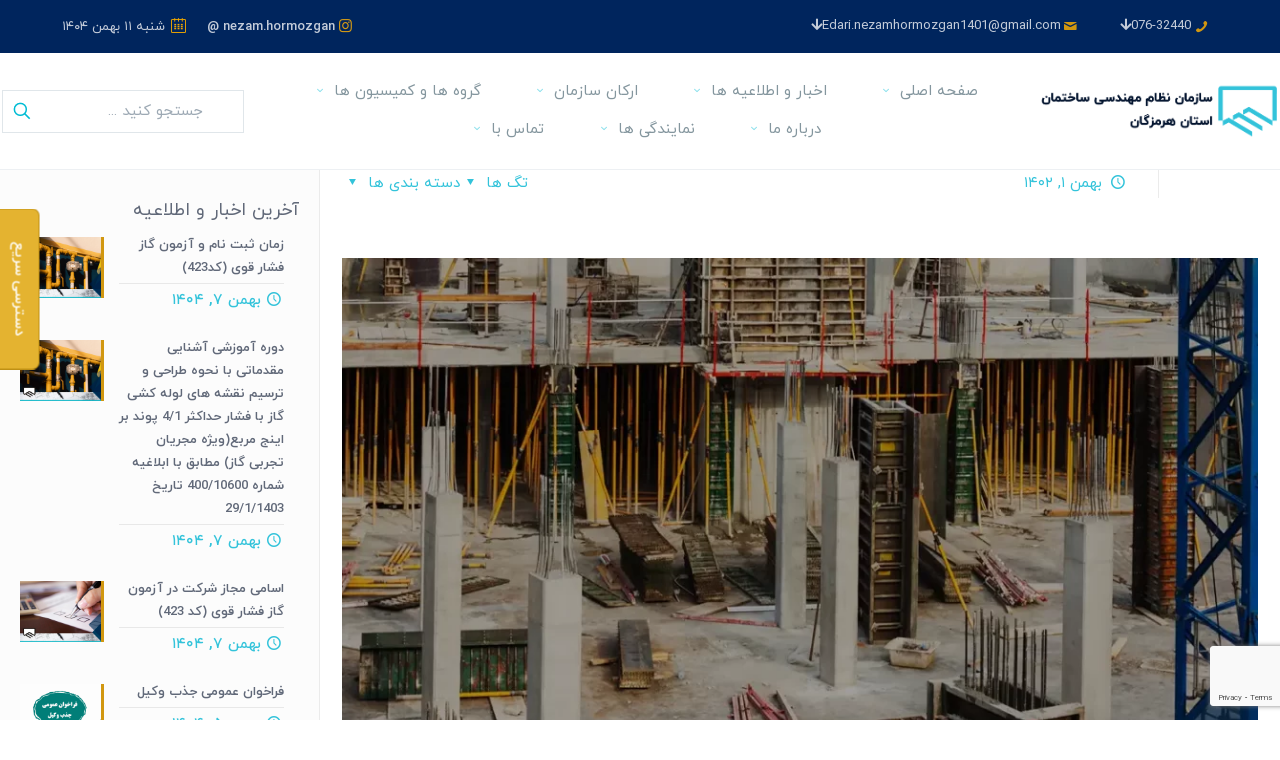

--- FILE ---
content_type: text/html; charset=UTF-8
request_url: https://hormozgan-ceo.com/%D8%AA%D8%A7%D9%83%D9%8A%D8%AF-%D8%A8%D8%B1-%D8%B6%D8%B1%D9%88%D8%B1%D8%AA-%D8%A7%D8%B3%D8%AA%D9%81%D8%A7%D8%AF%D9%87-%D8%A7%D8%B2-%D8%AA%D8%AC%D9%87%D9%8A%D8%B2%D8%A7%D8%AA-%D8%AF%D8%A7%D8%B1%D8%A7/
body_size: 41059
content:
<!DOCTYPE html>
<html dir="rtl" lang="fa-IR" class="no-js " itemscope itemtype="https://schema.org/Article" >

<head>

<meta charset="UTF-8" />
<meta name="description" content="یک سایت دیگر با وردپرس فارسی"/>
<meta property="og:image" content="https://hormozgan-ceo.com/wp-content/uploads/2024/01/akhbar-2-960x720-1.webp"/>
<meta property="og:url" content="https://hormozgan-ceo.com/%D8%AA%D8%A7%D9%83%D9%8A%D8%AF-%D8%A8%D8%B1-%D8%B6%D8%B1%D9%88%D8%B1%D8%AA-%D8%A7%D8%B3%D8%AA%D9%81%D8%A7%D8%AF%D9%87-%D8%A7%D8%B2-%D8%AA%D8%AC%D9%87%D9%8A%D8%B2%D8%A7%D8%AA-%D8%AF%D8%A7%D8%B1%D8%A7/"/>
<meta property="og:type" content="article"/>
<meta property="og:title" content="تاكيد بر ضرورت استفاده از تجهيزات داراي نشان استاندارد در تاسيسات برقي ساختمانها"/>
<meta property="og:description" content="تاكيد بر ضرورت استفاده از تجهيزات داراي نشان استاندارد در تاسيسات برقي ساختمانها تاكيد بر ضرورت استفاده از تجهيزات داراي نشان استاندارد در […]"/>
<link rel="alternate" hreflang="fa-IR" href="https://hormozgan-ceo.com/%D8%AA%D8%A7%D9%83%D9%8A%D8%AF-%D8%A8%D8%B1-%D8%B6%D8%B1%D9%88%D8%B1%D8%AA-%D8%A7%D8%B3%D8%AA%D9%81%D8%A7%D8%AF%D9%87-%D8%A7%D8%B2-%D8%AA%D8%AC%D9%87%D9%8A%D8%B2%D8%A7%D8%AA-%D8%AF%D8%A7%D8%B1%D8%A7/"/>
<title>تاكيد بر ضرورت استفاده از تجهيزات داراي نشان استاندارد در تاسيسات برقي ساختمانها &#8211; نظام مهندسی</title>
<meta name='robots' content='max-image-preview:large' />
<meta name="format-detection" content="telephone=no">
<meta name="viewport" content="width=device-width, initial-scale=1, maximum-scale=1" />
<link rel="shortcut icon" href="http://demo.nezam-hormozgan.com/wp-content/uploads/2022/09/cropped-logo-nezam-min-1.png" type="image/x-icon" />
<meta name="theme-color" content="#ffffff" media="(prefers-color-scheme: light)">
<meta name="theme-color" content="#ffffff" media="(prefers-color-scheme: dark)">
<link rel="alternate" type="application/rss+xml" title="نظام مهندسی &raquo; خوراک" href="https://hormozgan-ceo.com/feed/" />
<link rel="alternate" type="application/rss+xml" title="نظام مهندسی &raquo; خوراک دیدگاه‌ها" href="https://hormozgan-ceo.com/comments/feed/" />
<link rel="alternate" title="oEmbed (JSON)" type="application/json+oembed" href="https://hormozgan-ceo.com/wp-json/oembed/1.0/embed?url=https%3A%2F%2Fhormozgan-ceo.com%2F%25d8%25aa%25d8%25a7%25d9%2583%25d9%258a%25d8%25af-%25d8%25a8%25d8%25b1-%25d8%25b6%25d8%25b1%25d9%2588%25d8%25b1%25d8%25aa-%25d8%25a7%25d8%25b3%25d8%25aa%25d9%2581%25d8%25a7%25d8%25af%25d9%2587-%25d8%25a7%25d8%25b2-%25d8%25aa%25d8%25ac%25d9%2587%25d9%258a%25d8%25b2%25d8%25a7%25d8%25aa-%25d8%25af%25d8%25a7%25d8%25b1%25d8%25a7%2F" />
<link rel="alternate" title="oEmbed (XML)" type="text/xml+oembed" href="https://hormozgan-ceo.com/wp-json/oembed/1.0/embed?url=https%3A%2F%2Fhormozgan-ceo.com%2F%25d8%25aa%25d8%25a7%25d9%2583%25d9%258a%25d8%25af-%25d8%25a8%25d8%25b1-%25d8%25b6%25d8%25b1%25d9%2588%25d8%25b1%25d8%25aa-%25d8%25a7%25d8%25b3%25d8%25aa%25d9%2581%25d8%25a7%25d8%25af%25d9%2587-%25d8%25a7%25d8%25b2-%25d8%25aa%25d8%25ac%25d9%2587%25d9%258a%25d8%25b2%25d8%25a7%25d8%25aa-%25d8%25af%25d8%25a7%25d8%25b1%25d8%25a7%2F&#038;format=xml" />
<style id='wp-img-auto-sizes-contain-inline-css' type='text/css'>
img:is([sizes=auto i],[sizes^="auto," i]){contain-intrinsic-size:3000px 1500px}
/*# sourceURL=wp-img-auto-sizes-contain-inline-css */
</style>
<link rel='stylesheet' id='wp-block-library-rtl-css' href='https://hormozgan-ceo.com/wp-includes/css/dist/block-library/style-rtl.min.css?ver=6.9' type='text/css' media='all' />
<style id='global-styles-inline-css' type='text/css'>
:root{--wp--preset--aspect-ratio--square: 1;--wp--preset--aspect-ratio--4-3: 4/3;--wp--preset--aspect-ratio--3-4: 3/4;--wp--preset--aspect-ratio--3-2: 3/2;--wp--preset--aspect-ratio--2-3: 2/3;--wp--preset--aspect-ratio--16-9: 16/9;--wp--preset--aspect-ratio--9-16: 9/16;--wp--preset--color--black: #000000;--wp--preset--color--cyan-bluish-gray: #abb8c3;--wp--preset--color--white: #ffffff;--wp--preset--color--pale-pink: #f78da7;--wp--preset--color--vivid-red: #cf2e2e;--wp--preset--color--luminous-vivid-orange: #ff6900;--wp--preset--color--luminous-vivid-amber: #fcb900;--wp--preset--color--light-green-cyan: #7bdcb5;--wp--preset--color--vivid-green-cyan: #00d084;--wp--preset--color--pale-cyan-blue: #8ed1fc;--wp--preset--color--vivid-cyan-blue: #0693e3;--wp--preset--color--vivid-purple: #9b51e0;--wp--preset--gradient--vivid-cyan-blue-to-vivid-purple: linear-gradient(135deg,rgb(6,147,227) 0%,rgb(155,81,224) 100%);--wp--preset--gradient--light-green-cyan-to-vivid-green-cyan: linear-gradient(135deg,rgb(122,220,180) 0%,rgb(0,208,130) 100%);--wp--preset--gradient--luminous-vivid-amber-to-luminous-vivid-orange: linear-gradient(135deg,rgb(252,185,0) 0%,rgb(255,105,0) 100%);--wp--preset--gradient--luminous-vivid-orange-to-vivid-red: linear-gradient(135deg,rgb(255,105,0) 0%,rgb(207,46,46) 100%);--wp--preset--gradient--very-light-gray-to-cyan-bluish-gray: linear-gradient(135deg,rgb(238,238,238) 0%,rgb(169,184,195) 100%);--wp--preset--gradient--cool-to-warm-spectrum: linear-gradient(135deg,rgb(74,234,220) 0%,rgb(151,120,209) 20%,rgb(207,42,186) 40%,rgb(238,44,130) 60%,rgb(251,105,98) 80%,rgb(254,248,76) 100%);--wp--preset--gradient--blush-light-purple: linear-gradient(135deg,rgb(255,206,236) 0%,rgb(152,150,240) 100%);--wp--preset--gradient--blush-bordeaux: linear-gradient(135deg,rgb(254,205,165) 0%,rgb(254,45,45) 50%,rgb(107,0,62) 100%);--wp--preset--gradient--luminous-dusk: linear-gradient(135deg,rgb(255,203,112) 0%,rgb(199,81,192) 50%,rgb(65,88,208) 100%);--wp--preset--gradient--pale-ocean: linear-gradient(135deg,rgb(255,245,203) 0%,rgb(182,227,212) 50%,rgb(51,167,181) 100%);--wp--preset--gradient--electric-grass: linear-gradient(135deg,rgb(202,248,128) 0%,rgb(113,206,126) 100%);--wp--preset--gradient--midnight: linear-gradient(135deg,rgb(2,3,129) 0%,rgb(40,116,252) 100%);--wp--preset--font-size--small: 13px;--wp--preset--font-size--medium: 20px;--wp--preset--font-size--large: 36px;--wp--preset--font-size--x-large: 42px;--wp--preset--spacing--20: 0.44rem;--wp--preset--spacing--30: 0.67rem;--wp--preset--spacing--40: 1rem;--wp--preset--spacing--50: 1.5rem;--wp--preset--spacing--60: 2.25rem;--wp--preset--spacing--70: 3.38rem;--wp--preset--spacing--80: 5.06rem;--wp--preset--shadow--natural: 6px 6px 9px rgba(0, 0, 0, 0.2);--wp--preset--shadow--deep: 12px 12px 50px rgba(0, 0, 0, 0.4);--wp--preset--shadow--sharp: 6px 6px 0px rgba(0, 0, 0, 0.2);--wp--preset--shadow--outlined: 6px 6px 0px -3px rgb(255, 255, 255), 6px 6px rgb(0, 0, 0);--wp--preset--shadow--crisp: 6px 6px 0px rgb(0, 0, 0);}:where(.is-layout-flex){gap: 0.5em;}:where(.is-layout-grid){gap: 0.5em;}body .is-layout-flex{display: flex;}.is-layout-flex{flex-wrap: wrap;align-items: center;}.is-layout-flex > :is(*, div){margin: 0;}body .is-layout-grid{display: grid;}.is-layout-grid > :is(*, div){margin: 0;}:where(.wp-block-columns.is-layout-flex){gap: 2em;}:where(.wp-block-columns.is-layout-grid){gap: 2em;}:where(.wp-block-post-template.is-layout-flex){gap: 1.25em;}:where(.wp-block-post-template.is-layout-grid){gap: 1.25em;}.has-black-color{color: var(--wp--preset--color--black) !important;}.has-cyan-bluish-gray-color{color: var(--wp--preset--color--cyan-bluish-gray) !important;}.has-white-color{color: var(--wp--preset--color--white) !important;}.has-pale-pink-color{color: var(--wp--preset--color--pale-pink) !important;}.has-vivid-red-color{color: var(--wp--preset--color--vivid-red) !important;}.has-luminous-vivid-orange-color{color: var(--wp--preset--color--luminous-vivid-orange) !important;}.has-luminous-vivid-amber-color{color: var(--wp--preset--color--luminous-vivid-amber) !important;}.has-light-green-cyan-color{color: var(--wp--preset--color--light-green-cyan) !important;}.has-vivid-green-cyan-color{color: var(--wp--preset--color--vivid-green-cyan) !important;}.has-pale-cyan-blue-color{color: var(--wp--preset--color--pale-cyan-blue) !important;}.has-vivid-cyan-blue-color{color: var(--wp--preset--color--vivid-cyan-blue) !important;}.has-vivid-purple-color{color: var(--wp--preset--color--vivid-purple) !important;}.has-black-background-color{background-color: var(--wp--preset--color--black) !important;}.has-cyan-bluish-gray-background-color{background-color: var(--wp--preset--color--cyan-bluish-gray) !important;}.has-white-background-color{background-color: var(--wp--preset--color--white) !important;}.has-pale-pink-background-color{background-color: var(--wp--preset--color--pale-pink) !important;}.has-vivid-red-background-color{background-color: var(--wp--preset--color--vivid-red) !important;}.has-luminous-vivid-orange-background-color{background-color: var(--wp--preset--color--luminous-vivid-orange) !important;}.has-luminous-vivid-amber-background-color{background-color: var(--wp--preset--color--luminous-vivid-amber) !important;}.has-light-green-cyan-background-color{background-color: var(--wp--preset--color--light-green-cyan) !important;}.has-vivid-green-cyan-background-color{background-color: var(--wp--preset--color--vivid-green-cyan) !important;}.has-pale-cyan-blue-background-color{background-color: var(--wp--preset--color--pale-cyan-blue) !important;}.has-vivid-cyan-blue-background-color{background-color: var(--wp--preset--color--vivid-cyan-blue) !important;}.has-vivid-purple-background-color{background-color: var(--wp--preset--color--vivid-purple) !important;}.has-black-border-color{border-color: var(--wp--preset--color--black) !important;}.has-cyan-bluish-gray-border-color{border-color: var(--wp--preset--color--cyan-bluish-gray) !important;}.has-white-border-color{border-color: var(--wp--preset--color--white) !important;}.has-pale-pink-border-color{border-color: var(--wp--preset--color--pale-pink) !important;}.has-vivid-red-border-color{border-color: var(--wp--preset--color--vivid-red) !important;}.has-luminous-vivid-orange-border-color{border-color: var(--wp--preset--color--luminous-vivid-orange) !important;}.has-luminous-vivid-amber-border-color{border-color: var(--wp--preset--color--luminous-vivid-amber) !important;}.has-light-green-cyan-border-color{border-color: var(--wp--preset--color--light-green-cyan) !important;}.has-vivid-green-cyan-border-color{border-color: var(--wp--preset--color--vivid-green-cyan) !important;}.has-pale-cyan-blue-border-color{border-color: var(--wp--preset--color--pale-cyan-blue) !important;}.has-vivid-cyan-blue-border-color{border-color: var(--wp--preset--color--vivid-cyan-blue) !important;}.has-vivid-purple-border-color{border-color: var(--wp--preset--color--vivid-purple) !important;}.has-vivid-cyan-blue-to-vivid-purple-gradient-background{background: var(--wp--preset--gradient--vivid-cyan-blue-to-vivid-purple) !important;}.has-light-green-cyan-to-vivid-green-cyan-gradient-background{background: var(--wp--preset--gradient--light-green-cyan-to-vivid-green-cyan) !important;}.has-luminous-vivid-amber-to-luminous-vivid-orange-gradient-background{background: var(--wp--preset--gradient--luminous-vivid-amber-to-luminous-vivid-orange) !important;}.has-luminous-vivid-orange-to-vivid-red-gradient-background{background: var(--wp--preset--gradient--luminous-vivid-orange-to-vivid-red) !important;}.has-very-light-gray-to-cyan-bluish-gray-gradient-background{background: var(--wp--preset--gradient--very-light-gray-to-cyan-bluish-gray) !important;}.has-cool-to-warm-spectrum-gradient-background{background: var(--wp--preset--gradient--cool-to-warm-spectrum) !important;}.has-blush-light-purple-gradient-background{background: var(--wp--preset--gradient--blush-light-purple) !important;}.has-blush-bordeaux-gradient-background{background: var(--wp--preset--gradient--blush-bordeaux) !important;}.has-luminous-dusk-gradient-background{background: var(--wp--preset--gradient--luminous-dusk) !important;}.has-pale-ocean-gradient-background{background: var(--wp--preset--gradient--pale-ocean) !important;}.has-electric-grass-gradient-background{background: var(--wp--preset--gradient--electric-grass) !important;}.has-midnight-gradient-background{background: var(--wp--preset--gradient--midnight) !important;}.has-small-font-size{font-size: var(--wp--preset--font-size--small) !important;}.has-medium-font-size{font-size: var(--wp--preset--font-size--medium) !important;}.has-large-font-size{font-size: var(--wp--preset--font-size--large) !important;}.has-x-large-font-size{font-size: var(--wp--preset--font-size--x-large) !important;}
/*# sourceURL=global-styles-inline-css */
</style>

<style id='classic-theme-styles-inline-css' type='text/css'>
/*! This file is auto-generated */
.wp-block-button__link{color:#fff;background-color:#32373c;border-radius:9999px;box-shadow:none;text-decoration:none;padding:calc(.667em + 2px) calc(1.333em + 2px);font-size:1.125em}.wp-block-file__button{background:#32373c;color:#fff;text-decoration:none}
/*# sourceURL=/wp-includes/css/classic-themes.min.css */
</style>
<link rel='stylesheet' id='contact-form-7-css' href='https://hormozgan-ceo.com/wp-content/plugins/contact-form-7/includes/css/styles.css?ver=5.8.2' type='text/css' media='all' />
<link rel='stylesheet' id='contact-form-7-rtl-css' href='https://hormozgan-ceo.com/wp-content/plugins/contact-form-7/includes/css/styles-rtl.css?ver=5.8.2' type='text/css' media='all' />
<link rel='stylesheet' id='wp-polls-css' href='https://hormozgan-ceo.com/wp-content/plugins/wp-polls/polls-css.css?ver=2.77.0' type='text/css' media='all' />
<style id='wp-polls-inline-css' type='text/css'>
.wp-polls .pollbar {
	margin: 1px;
	font-size: 6px;
	line-height: 8px;
	height: 8px;
	background-image: url('https://hormozgan-ceo.com/wp-content/plugins/wp-polls/images/default/pollbg.gif');
	border: 1px solid #c8c8c8;
}

/*# sourceURL=wp-polls-inline-css */
</style>
<link rel='stylesheet' id='wp-polls-rtl-css' href='https://hormozgan-ceo.com/wp-content/plugins/wp-polls/polls-css-rtl.css?ver=2.77.0' type='text/css' media='all' />
<link rel='stylesheet' id='mfn-be-css' href='https://hormozgan-ceo.com/wp-content/themes/betheme/css/be.css?ver=26.5.1.4' type='text/css' media='all' />
<link rel='stylesheet' id='mfn-font-awesome-css' href='https://hormozgan-ceo.com/wp-content/themes/betheme/fonts/fontawesome/fontawesome.css?ver=26.5.1.4' type='text/css' media='all' />
<link rel='stylesheet' id='mfn-responsive-css' href='https://hormozgan-ceo.com/wp-content/themes/betheme/css/responsive.css?ver=26.5.1.4' type='text/css' media='all' />
<link rel='stylesheet' id='elementor-icons-css' href='https://hormozgan-ceo.com/wp-content/plugins/elementor/assets/lib/eicons/css/elementor-icons.min.css?ver=5.23.0' type='text/css' media='all' />
<link rel='stylesheet' id='elementor-frontend-css' href='https://hormozgan-ceo.com/wp-content/plugins/elementor/assets/css/frontend-lite-rtl.min.css?ver=3.17.2' type='text/css' media='all' />
<link rel='stylesheet' id='swiper-css' href='https://hormozgan-ceo.com/wp-content/plugins/elementor/assets/lib/swiper/css/swiper.min.css?ver=5.3.6' type='text/css' media='all' />
<link rel='stylesheet' id='elementor-post-6-css' href='https://hormozgan-ceo.com/wp-content/uploads/elementor/css/post-6.css?ver=1748245031' type='text/css' media='all' />
<link rel='stylesheet' id='elementor-pro-css' href='https://hormozgan-ceo.com/wp-content/plugins/elementor-pro/assets/css/frontend-lite-rtl.min.css?ver=3.11.1' type='text/css' media='all' />
<link rel='stylesheet' id='elementor-global-css' href='https://hormozgan-ceo.com/wp-content/uploads/elementor/css/global.css?ver=1748245045' type='text/css' media='all' />
<link rel='stylesheet' id='elementor-post-5099-css' href='https://hormozgan-ceo.com/wp-content/uploads/elementor/css/post-5099.css?ver=1748245032' type='text/css' media='all' />
<link rel='stylesheet' id='elementor-post-397-css' href='https://hormozgan-ceo.com/wp-content/uploads/elementor/css/post-397.css?ver=1766213495' type='text/css' media='all' />
<link rel='stylesheet' id='eael-general-css' href='https://hormozgan-ceo.com/wp-content/plugins/essential-addons-for-elementor-lite/assets/front-end/css/view/general.min.css?ver=5.8.13' type='text/css' media='all' />
<style id='mfn-dynamic-inline-css' type='text/css'>
@font-face{font-family:"iranyekan";src:url("https://hormozgan-ceo.com/wp-content/uploads/2022/08/IRANYekanWebRegular.woff") format("woff"),url("https://hormozgan-ceo.com/wp-content/uploads/2022/08/IRANYekanWebRegular.ttf") format("truetype");font-weight:normal;font-style:normal}@font-face{font-family:"iranyekan-m";src:url("https://hormozgan-ceo.com/wp-content/uploads/2022/08/IRANYekanWebMedium.woff") format("woff"),url("https://hormozgan-ceo.com/wp-content/uploads/2022/08/IRANYekanWebMedium.ttf") format("truetype");font-weight:normal;font-style:normal}@font-face{font-family:"iranyekan-b";src:url("https://hormozgan-ceo.com/wp-content/uploads/2022/08/IRANYekanWebBold.woff") format("woff"),url("https://hormozgan-ceo.com/wp-content/uploads/2022/08/IRANYekanWebBold.ttf") format("truetype");font-weight:normal;font-style:normal}
html{background-color:#ffffff}#Wrapper,#Content,.mfn-popup .mfn-popup-content,.mfn-off-canvas-sidebar .mfn-off-canvas-content-wrapper,.mfn-cart-holder,.mfn-header-login,#Top_bar .search_wrapper,#Top_bar .top_bar_right .mfn-live-search-box,.column_livesearch .mfn-live-search-wrapper,.column_livesearch .mfn-live-search-box{background-color:#ffffff}body:not(.template-slider) #Header{min-height:250px}body.header-below:not(.template-slider) #Header{padding-top:250px}#Footer .widgets_wrapper{padding:0px}body,button,span.date_label,.timeline_items li h3 span,input[type="submit"],input[type="reset"],input[type="button"],input[type="date"],input[type="text"],input[type="password"],input[type="tel"],input[type="email"],textarea,select,.offer_li .title h3,.mfn-menu-item-megamenu{font-family:"iranyekan",-apple-system,BlinkMacSystemFont,"Segoe UI",Roboto,Oxygen-Sans,Ubuntu,Cantarell,"Helvetica Neue",sans-serif}#menu > ul > li > a,a.action_button,#overlay-menu ul li a{font-family:"iranyekan",-apple-system,BlinkMacSystemFont,"Segoe UI",Roboto,Oxygen-Sans,Ubuntu,Cantarell,"Helvetica Neue",sans-serif}#Subheader .title{font-family:"iranyekan-m",-apple-system,BlinkMacSystemFont,"Segoe UI",Roboto,Oxygen-Sans,Ubuntu,Cantarell,"Helvetica Neue",sans-serif}h1,h2,h3,h4,.text-logo #logo{font-family:"iranyekan-b",-apple-system,BlinkMacSystemFont,"Segoe UI",Roboto,Oxygen-Sans,Ubuntu,Cantarell,"Helvetica Neue",sans-serif}h5,h6{font-family:"iranyekan",-apple-system,BlinkMacSystemFont,"Segoe UI",Roboto,Oxygen-Sans,Ubuntu,Cantarell,"Helvetica Neue",sans-serif}blockquote{font-family:"iranyekan",-apple-system,BlinkMacSystemFont,"Segoe UI",Roboto,Oxygen-Sans,Ubuntu,Cantarell,"Helvetica Neue",sans-serif}.chart_box .chart .num,.counter .desc_wrapper .number-wrapper,.how_it_works .image .number,.pricing-box .plan-header .price,.quick_fact .number-wrapper,.woocommerce .product div.entry-summary .price{font-family:"iranyekan",-apple-system,BlinkMacSystemFont,"Segoe UI",Roboto,Oxygen-Sans,Ubuntu,Cantarell,"Helvetica Neue",sans-serif}body,.mfn-menu-item-megamenu{font-size:15px;line-height:28px;font-weight:400;letter-spacing:0px}.big{font-size:17px;line-height:30px;font-weight:400;letter-spacing:0px}#menu > ul > li > a,a.action_button,#overlay-menu ul li a{font-size:15px;font-weight:500;letter-spacing:0px}#overlay-menu ul li a{line-height:22.5px}#Subheader .title{font-size:50px;line-height:60px;font-weight:400;letter-spacing:0px}h1,.text-logo #logo{font-size:28px;line-height:40px;font-weight:500;letter-spacing:0px}h2{font-size:20px;line-height:30px;font-weight:500;letter-spacing:0px}h3,.woocommerce ul.products li.product h3,.woocommerce #customer_login h2{font-size:16px;line-height:28px;font-weight:400;letter-spacing:0px}h4,.woocommerce .woocommerce-order-details__title,.woocommerce .wc-bacs-bank-details-heading,.woocommerce .woocommerce-customer-details h2{font-size:16px;line-height:26px;font-weight:600;letter-spacing:0px}h5{font-size:14px;line-height:24px;font-weight:500;letter-spacing:0px}h6{font-size:13px;line-height:23px;font-weight:700;letter-spacing:0px}#Intro .intro-title{font-size:70px;line-height:70px;font-weight:400;letter-spacing:0px}@media only screen and (min-width:768px) and (max-width:959px){body,.mfn-menu-item-megamenu{font-size:15px;line-height:28px;font-weight:400;letter-spacing:0px}.big{font-size:17px;line-height:30px;font-weight:400;letter-spacing:0px}#menu > ul > li > a,a.action_button,#overlay-menu ul li a{font-size:15px;font-weight:500;letter-spacing:0px}#overlay-menu ul li a{line-height:22.5px}#Subheader .title{font-size:50px;line-height:60px;font-weight:400;letter-spacing:0px}h1,.text-logo #logo{font-size:28px;line-height:40px;font-weight:500;letter-spacing:0px}h2{font-size:20px;line-height:30px;font-weight:500;letter-spacing:0px}h3,.woocommerce ul.products li.product h3,.woocommerce #customer_login h2{font-size:16px;line-height:28px;font-weight:400;letter-spacing:0px}h4,.woocommerce .woocommerce-order-details__title,.woocommerce .wc-bacs-bank-details-heading,.woocommerce .woocommerce-customer-details h2{font-size:16px;line-height:26px;font-weight:600;letter-spacing:0px}h5{font-size:14px;line-height:24px;font-weight:500;letter-spacing:0px}h6{font-size:13px;line-height:23px;font-weight:700;letter-spacing:0px}#Intro .intro-title{font-size:70px;line-height:70px;font-weight:400;letter-spacing:0px}blockquote{font-size:15px}.chart_box .chart .num{font-size:45px;line-height:45px}.counter .desc_wrapper .number-wrapper{font-size:45px;line-height:45px}.counter .desc_wrapper .title{font-size:14px;line-height:18px}.faq .question .title{font-size:14px}.fancy_heading .title{font-size:38px;line-height:38px}.offer .offer_li .desc_wrapper .title h3{font-size:32px;line-height:32px}.offer_thumb_ul li.offer_thumb_li .desc_wrapper .title h3{font-size:32px;line-height:32px}.pricing-box .plan-header h2{font-size:27px;line-height:27px}.pricing-box .plan-header .price > span{font-size:40px;line-height:40px}.pricing-box .plan-header .price sup.currency{font-size:18px;line-height:18px}.pricing-box .plan-header .price sup.period{font-size:14px;line-height:14px}.quick_fact .number-wrapper{font-size:80px;line-height:80px}.trailer_box .desc h2{font-size:27px;line-height:27px}.widget > h3{font-size:17px;line-height:20px}}@media only screen and (min-width:480px) and (max-width:767px){body,.mfn-menu-item-megamenu{font-size:15px;line-height:28px;font-weight:400;letter-spacing:0px}.big{font-size:17px;line-height:30px;font-weight:400;letter-spacing:0px}#menu > ul > li > a,a.action_button,#overlay-menu ul li a{font-size:15px;font-weight:500;letter-spacing:0px}#overlay-menu ul li a{line-height:22.5px}#Subheader .title{font-size:50px;line-height:60px;font-weight:400;letter-spacing:0px}h1,.text-logo #logo{font-size:28px;line-height:40px;font-weight:500;letter-spacing:0px}h2{font-size:20px;line-height:30px;font-weight:500;letter-spacing:0px}h3,.woocommerce ul.products li.product h3,.woocommerce #customer_login h2{font-size:16px;line-height:28px;font-weight:400;letter-spacing:0px}h4,.woocommerce .woocommerce-order-details__title,.woocommerce .wc-bacs-bank-details-heading,.woocommerce .woocommerce-customer-details h2{font-size:16px;line-height:26px;font-weight:600;letter-spacing:0px}h5{font-size:14px;line-height:24px;font-weight:500;letter-spacing:0px}h6{font-size:13px;line-height:23px;font-weight:700;letter-spacing:0px}#Intro .intro-title{font-size:70px;line-height:70px;font-weight:400;letter-spacing:0px}blockquote{font-size:14px}.chart_box .chart .num{font-size:40px;line-height:40px}.counter .desc_wrapper .number-wrapper{font-size:40px;line-height:40px}.counter .desc_wrapper .title{font-size:13px;line-height:16px}.faq .question .title{font-size:13px}.fancy_heading .title{font-size:34px;line-height:34px}.offer .offer_li .desc_wrapper .title h3{font-size:28px;line-height:28px}.offer_thumb_ul li.offer_thumb_li .desc_wrapper .title h3{font-size:28px;line-height:28px}.pricing-box .plan-header h2{font-size:24px;line-height:24px}.pricing-box .plan-header .price > span{font-size:34px;line-height:34px}.pricing-box .plan-header .price sup.currency{font-size:16px;line-height:16px}.pricing-box .plan-header .price sup.period{font-size:13px;line-height:13px}.quick_fact .number-wrapper{font-size:70px;line-height:70px}.trailer_box .desc h2{font-size:24px;line-height:24px}.widget > h3{font-size:16px;line-height:19px}}@media only screen and (max-width:479px){body,.mfn-menu-item-megamenu{font-size:15px;line-height:28px;font-weight:400;letter-spacing:0px}.big{font-size:17px;line-height:30px;font-weight:400;letter-spacing:0px}#menu > ul > li > a,a.action_button,#overlay-menu ul li a{font-size:15px;font-weight:500;letter-spacing:0px}#overlay-menu ul li a{line-height:22.5px}#Subheader .title{font-size:50px;line-height:60px;font-weight:400;letter-spacing:0px}h1,.text-logo #logo{font-size:28px;line-height:40px;font-weight:500;letter-spacing:0px}h2{font-size:20px;line-height:30px;font-weight:500;letter-spacing:0px}h3,.woocommerce ul.products li.product h3,.woocommerce #customer_login h2{font-size:16px;line-height:28px;font-weight:400;letter-spacing:0px}h4,.woocommerce .woocommerce-order-details__title,.woocommerce .wc-bacs-bank-details-heading,.woocommerce .woocommerce-customer-details h2{font-size:16px;line-height:26px;font-weight:600;letter-spacing:0px}h5{font-size:14px;line-height:24px;font-weight:500;letter-spacing:0px}h6{font-size:13px;line-height:23px;font-weight:700;letter-spacing:0px}#Intro .intro-title{font-size:70px;line-height:70px;font-weight:400;letter-spacing:0px}blockquote{font-size:13px}.chart_box .chart .num{font-size:35px;line-height:35px}.counter .desc_wrapper .number-wrapper{font-size:35px;line-height:35px}.counter .desc_wrapper .title{font-size:13px;line-height:26px}.faq .question .title{font-size:13px}.fancy_heading .title{font-size:30px;line-height:30px}.offer .offer_li .desc_wrapper .title h3{font-size:26px;line-height:26px}.offer_thumb_ul li.offer_thumb_li .desc_wrapper .title h3{font-size:26px;line-height:26px}.pricing-box .plan-header h2{font-size:21px;line-height:21px}.pricing-box .plan-header .price > span{font-size:32px;line-height:32px}.pricing-box .plan-header .price sup.currency{font-size:14px;line-height:14px}.pricing-box .plan-header .price sup.period{font-size:13px;line-height:13px}.quick_fact .number-wrapper{font-size:60px;line-height:60px}.trailer_box .desc h2{font-size:21px;line-height:21px}.widget > h3{font-size:15px;line-height:18px}}.with_aside .sidebar.columns{width:25%}.with_aside .sections_group{width:75%}.aside_both .sidebar.columns{width:20%}.aside_both .sidebar.sidebar-1{margin-left:-80%}.aside_both .sections_group{width:60%;margin-left:20%}@media only screen and (min-width:1240px){#Wrapper,.with_aside .content_wrapper{max-width:1420px}.section_wrapper,.container{max-width:1400px}.layout-boxed.header-boxed #Top_bar.is-sticky{max-width:1420px}}@media only screen and (max-width:767px){.section_wrapper,.container,.four.columns .widget-area{max-width:550px !important}}  .button-default .button,.button-flat .button,.button-round .button{background-color:#f7f7f7;color:#747474}.button-stroke .button{border-color:#f7f7f7;color:#747474}.button-stroke .button:hover{background-color:#f7f7f7;color:#fff}.button-default .button_theme,.button-default button,.button-default input[type="button"],.button-default input[type="reset"],.button-default input[type="submit"],.button-flat .button_theme,.button-flat button,.button-flat input[type="button"],.button-flat input[type="reset"],.button-flat input[type="submit"],.button-round .button_theme,.button-round button,.button-round input[type="button"],.button-round input[type="reset"],.button-round input[type="submit"],.woocommerce #respond input#submit,.woocommerce a.button:not(.default),.woocommerce button.button,.woocommerce input.button,.woocommerce #respond input#submit:hover,.woocommerce a.button:hover,.woocommerce button.button:hover,.woocommerce input.button:hover{color:#ffffff}.button-default #respond input#submit.alt.disabled,.button-default #respond input#submit.alt.disabled:hover,.button-default #respond input#submit.alt:disabled,.button-default #respond input#submit.alt:disabled:hover,.button-default #respond input#submit.alt:disabled[disabled],.button-default #respond input#submit.alt:disabled[disabled]:hover,.button-default a.button.alt.disabled,.button-default a.button.alt.disabled:hover,.button-default a.button.alt:disabled,.button-default a.button.alt:disabled:hover,.button-default a.button.alt:disabled[disabled],.button-default a.button.alt:disabled[disabled]:hover,.button-default button.button.alt.disabled,.button-default button.button.alt.disabled:hover,.button-default button.button.alt:disabled,.button-default button.button.alt:disabled:hover,.button-default button.button.alt:disabled[disabled],.button-default button.button.alt:disabled[disabled]:hover,.button-default input.button.alt.disabled,.button-default input.button.alt.disabled:hover,.button-default input.button.alt:disabled,.button-default input.button.alt:disabled:hover,.button-default input.button.alt:disabled[disabled],.button-default input.button.alt:disabled[disabled]:hover,.button-default #respond input#submit.alt,.button-default a.button.alt,.button-default button.button.alt,.button-default input.button.alt,.button-default #respond input#submit.alt:hover,.button-default a.button.alt:hover,.button-default button.button.alt:hover,.button-default input.button.alt:hover,.button-flat #respond input#submit.alt.disabled,.button-flat #respond input#submit.alt.disabled:hover,.button-flat #respond input#submit.alt:disabled,.button-flat #respond input#submit.alt:disabled:hover,.button-flat #respond input#submit.alt:disabled[disabled],.button-flat #respond input#submit.alt:disabled[disabled]:hover,.button-flat a.button.alt.disabled,.button-flat a.button.alt.disabled:hover,.button-flat a.button.alt:disabled,.button-flat a.button.alt:disabled:hover,.button-flat a.button.alt:disabled[disabled],.button-flat a.button.alt:disabled[disabled]:hover,.button-flat button.button.alt.disabled,.button-flat button.button.alt.disabled:hover,.button-flat button.button.alt:disabled,.button-flat button.button.alt:disabled:hover,.button-flat button.button.alt:disabled[disabled],.button-flat button.button.alt:disabled[disabled]:hover,.button-flat input.button.alt.disabled,.button-flat input.button.alt.disabled:hover,.button-flat input.button.alt:disabled,.button-flat input.button.alt:disabled:hover,.button-flat input.button.alt:disabled[disabled],.button-flat input.button.alt:disabled[disabled]:hover,.button-flat #respond input#submit.alt,.button-flat a.button.alt,.button-flat button.button.alt,.button-flat input.button.alt,.button-flat #respond input#submit.alt:hover,.button-flat a.button.alt:hover,.button-flat button.button.alt:hover,.button-flat input.button.alt:hover,.button-round #respond input#submit.alt.disabled,.button-round #respond input#submit.alt.disabled:hover,.button-round #respond input#submit.alt:disabled,.button-round #respond input#submit.alt:disabled:hover,.button-round #respond input#submit.alt:disabled[disabled],.button-round #respond input#submit.alt:disabled[disabled]:hover,.button-round a.button.alt.disabled,.button-round a.button.alt.disabled:hover,.button-round a.button.alt:disabled,.button-round a.button.alt:disabled:hover,.button-round a.button.alt:disabled[disabled],.button-round a.button.alt:disabled[disabled]:hover,.button-round button.button.alt.disabled,.button-round button.button.alt.disabled:hover,.button-round button.button.alt:disabled,.button-round button.button.alt:disabled:hover,.button-round button.button.alt:disabled[disabled],.button-round button.button.alt:disabled[disabled]:hover,.button-round input.button.alt.disabled,.button-round input.button.alt.disabled:hover,.button-round input.button.alt:disabled,.button-round input.button.alt:disabled:hover,.button-round input.button.alt:disabled[disabled],.button-round input.button.alt:disabled[disabled]:hover,.button-round #respond input#submit.alt,.button-round a.button.alt,.button-round button.button.alt,.button-round input.button.alt,.button-round #respond input#submit.alt:hover,.button-round a.button.alt:hover,.button-round button.button.alt:hover,.button-round input.button.alt:hover{background-color:#d19710;color:#ffffff}.button-stroke.woocommerce a.button:not(.default),.button-stroke .woocommerce a.button:not(.default),.button-stroke #respond input#submit.alt.disabled,.button-stroke #respond input#submit.alt.disabled:hover,.button-stroke #respond input#submit.alt:disabled,.button-stroke #respond input#submit.alt:disabled:hover,.button-stroke #respond input#submit.alt:disabled[disabled],.button-stroke #respond input#submit.alt:disabled[disabled]:hover,.button-stroke a.button.alt.disabled,.button-stroke a.button.alt.disabled:hover,.button-stroke a.button.alt:disabled,.button-stroke a.button.alt:disabled:hover,.button-stroke a.button.alt:disabled[disabled],.button-stroke a.button.alt:disabled[disabled]:hover,.button-stroke button.button.alt.disabled,.button-stroke button.button.alt.disabled:hover,.button-stroke button.button.alt:disabled,.button-stroke button.button.alt:disabled:hover,.button-stroke button.button.alt:disabled[disabled],.button-stroke button.button.alt:disabled[disabled]:hover,.button-stroke input.button.alt.disabled,.button-stroke input.button.alt.disabled:hover,.button-stroke input.button.alt:disabled,.button-stroke input.button.alt:disabled:hover,.button-stroke input.button.alt:disabled[disabled],.button-stroke input.button.alt:disabled[disabled]:hover,.button-stroke #respond input#submit.alt,.button-stroke a.button.alt,.button-stroke button.button.alt,.button-stroke input.button.alt{border-color:#d19710;background:none;color:#d19710}.button-stroke.woocommerce a.button:not(.default):hover,.button-stroke .woocommerce a.button:not(.default):hover,.button-stroke #respond input#submit.alt:hover,.button-stroke a.button.alt:hover,.button-stroke button.button.alt:hover,.button-stroke input.button.alt:hover,.button-stroke a.action_button:hover{background-color:#d19710;color:#ffffff}.action_button,.action_button:hover{background-color:#0089f7;color:#ffffff}.button-stroke a.action_button{border-color:#0089f7}.footer_button{color:#65666C!important;background-color:transparent;box-shadow:none!important}.footer_button:after{display:none!important}.button-custom.woocommerce .button,.button-custom .button,.button-custom .action_button,.button-custom .footer_button,.button-custom button,.button-custom button.button,.button-custom input[type="button"],.button-custom input[type="reset"],.button-custom input[type="submit"],.button-custom .woocommerce #respond input#submit,.button-custom .woocommerce a.button,.button-custom .woocommerce button.button,.button-custom .woocommerce input.button{font-family:;font-size:14px;line-height:14px;font-weight:400;letter-spacing:0px;padding:12px 20px 12px 20px;border-width:0px;border-radius:0px}body.button-custom .button{color:#626262;background-color:#dbdddf;border-color:transparent}body.button-custom .button:hover{color:#626262;background-color:#d3d3d3;border-color:transparent}body .button-custom .button_theme,body.button-custom .button_theme,.button-custom button,.button-custom input[type="button"],.button-custom input[type="reset"],.button-custom input[type="submit"],.button-custom .woocommerce #respond input#submit,body.button-custom.woocommerce a.button:not(.default),.button-custom .woocommerce button.button,.button-custom .woocommerce input.button{color:#ffffff;background-color:#0095eb;border-color:transparent}body .button-custom .button_theme:hover,body.button-custom .button_theme:hover,.button-custom button:hover,.button-custom input[type="button"]:hover,.button-custom input[type="reset"]:hover,.button-custom input[type="submit"]:hover,.button-custom .woocommerce #respond input#submit:hover,body.button-custom.woocommerce a.button:not(.default):hover,.button-custom .woocommerce button.button:hover,.button-custom .woocommerce input.button:hover{color:#ffffff;background-color:#007cc3;border-color:transparent}body.button-custom .action_button{color:#626262;background-color:#dbdddf;border-color:transparent}body.button-custom .action_button:hover{color:#626262;background-color:#d3d3d3;border-color:transparent}.button-custom #respond input#submit.alt.disabled,.button-custom #respond input#submit.alt.disabled:hover,.button-custom #respond input#submit.alt:disabled,.button-custom #respond input#submit.alt:disabled:hover,.button-custom #respond input#submit.alt:disabled[disabled],.button-custom #respond input#submit.alt:disabled[disabled]:hover,.button-custom a.button.alt.disabled,.button-custom a.button.alt.disabled:hover,.button-custom a.button.alt:disabled,.button-custom a.button.alt:disabled:hover,.button-custom a.button.alt:disabled[disabled],.button-custom a.button.alt:disabled[disabled]:hover,.button-custom button.button.alt.disabled,.button-custom button.button.alt.disabled:hover,.button-custom button.button.alt:disabled,.button-custom button.button.alt:disabled:hover,.button-custom button.button.alt:disabled[disabled],.button-custom button.button.alt:disabled[disabled]:hover,.button-custom input.button.alt.disabled,.button-custom input.button.alt.disabled:hover,.button-custom input.button.alt:disabled,.button-custom input.button.alt:disabled:hover,.button-custom input.button.alt:disabled[disabled],.button-custom input.button.alt:disabled[disabled]:hover,.button-custom #respond input#submit.alt,.button-custom a.button.alt,.button-custom button.button.alt,.button-custom input.button.alt{line-height:14px;padding:12px 20px 12px 20px;color:#ffffff;background-color:#0095eb;font-family:;font-size:14px;font-weight:400;letter-spacing:0px;border-width:0px;border-radius:0px}.button-custom #respond input#submit.alt:hover,.button-custom a.button.alt:hover,.button-custom button.button.alt:hover,.button-custom input.button.alt:hover,.button-custom a.action_button:hover{color:#ffffff;background-color:#007cc3}#Top_bar #logo,.header-fixed #Top_bar #logo,.header-plain #Top_bar #logo,.header-transparent #Top_bar #logo{height:60px;line-height:60px;padding:15px 0}.logo-overflow #Top_bar:not(.is-sticky) .logo{height:90px}#Top_bar .menu > li > a{padding:15px 0}.menu-highlight:not(.header-creative) #Top_bar .menu > li > a{margin:20px 0}.header-plain:not(.menu-highlight) #Top_bar .menu > li > a span:not(.description){line-height:90px}.header-fixed #Top_bar .menu > li > a{padding:30px 0}@media only screen and (max-width:767px){.mobile-header-mini #Top_bar #logo{height:50px!important;line-height:50px!important;margin:5px 0}}#Top_bar #logo img.svg{width:100px}.image_frame,.wp-caption{border-width:0px}.alert{border-radius:0px}#Top_bar .top_bar_right .top-bar-right-input input{width:200px}.mfn-live-search-box .mfn-live-search-list{max-height:300px}#Side_slide{right:-250px;width:250px}#Side_slide.left{left:-250px}.blog-teaser li .desc-wrapper .desc{background-position-y:-1px}@media only screen and ( max-width:767px ){}@media only screen and (min-width:1240px){body:not(.header-simple) #Top_bar #menu{display:block!important}.tr-menu #Top_bar #menu{background:none!important}#Top_bar .menu > li > ul.mfn-megamenu > li{float:left}#Top_bar .menu > li > ul.mfn-megamenu > li.mfn-megamenu-cols-1{width:100%}#Top_bar .menu > li > ul.mfn-megamenu > li.mfn-megamenu-cols-2{width:50%}#Top_bar .menu > li > ul.mfn-megamenu > li.mfn-megamenu-cols-3{width:33.33%}#Top_bar .menu > li > ul.mfn-megamenu > li.mfn-megamenu-cols-4{width:25%}#Top_bar .menu > li > ul.mfn-megamenu > li.mfn-megamenu-cols-5{width:20%}#Top_bar .menu > li > ul.mfn-megamenu > li.mfn-megamenu-cols-6{width:16.66%}#Top_bar .menu > li > ul.mfn-megamenu > li > ul{display:block!important;position:inherit;left:auto;top:auto;border-width:0 1px 0 0}#Top_bar .menu > li > ul.mfn-megamenu > li:last-child > ul{border:0}#Top_bar .menu > li > ul.mfn-megamenu > li > ul li{width:auto}#Top_bar .menu > li > ul.mfn-megamenu a.mfn-megamenu-title{text-transform:uppercase;font-weight:400;background:none}#Top_bar .menu > li > ul.mfn-megamenu a .menu-arrow{display:none}.menuo-right #Top_bar .menu > li > ul.mfn-megamenu{left:0;width:98%!important;margin:0 1%;padding:20px 0}.menuo-right #Top_bar .menu > li > ul.mfn-megamenu-bg{box-sizing:border-box}#Top_bar .menu > li > ul.mfn-megamenu-bg{padding:20px 166px 20px 20px;background-repeat:no-repeat;background-position:right bottom}.rtl #Top_bar .menu > li > ul.mfn-megamenu-bg{padding-left:166px;padding-right:20px;background-position:left bottom}#Top_bar .menu > li > ul.mfn-megamenu-bg > li{background:none}#Top_bar .menu > li > ul.mfn-megamenu-bg > li a{border:none}#Top_bar .menu > li > ul.mfn-megamenu-bg > li > ul{background:none!important;-webkit-box-shadow:0 0 0 0;-moz-box-shadow:0 0 0 0;box-shadow:0 0 0 0}.mm-vertical #Top_bar .container{position:relative}.mm-vertical #Top_bar .top_bar_left{position:static}.mm-vertical #Top_bar .menu > li ul{box-shadow:0 0 0 0 transparent!important;background-image:none}.mm-vertical #Top_bar .menu > li > ul.mfn-megamenu{padding:20px 0}.mm-vertical.header-plain #Top_bar .menu > li > ul.mfn-megamenu{width:100%!important;margin:0}.mm-vertical #Top_bar .menu > li > ul.mfn-megamenu > li{display:table-cell;float:none!important;width:10%;padding:0 15px;border-right:1px solid rgba(0,0,0,0.05)}.mm-vertical #Top_bar .menu > li > ul.mfn-megamenu > li:last-child{border-right-width:0}.mm-vertical #Top_bar .menu > li > ul.mfn-megamenu > li.hide-border{border-right-width:0}.mm-vertical #Top_bar .menu > li > ul.mfn-megamenu > li a{border-bottom-width:0;padding:9px 15px;line-height:120%}.mm-vertical #Top_bar .menu > li > ul.mfn-megamenu a.mfn-megamenu-title{font-weight:700}.rtl .mm-vertical #Top_bar .menu > li > ul.mfn-megamenu > li:first-child{border-right-width:0}.rtl .mm-vertical #Top_bar .menu > li > ul.mfn-megamenu > li:last-child{border-right-width:1px}body.header-shop #Top_bar #menu{display:flex!important}.header-shop #Top_bar.is-sticky .top_bar_row_second{display:none}.header-plain:not(.menuo-right) #Header .top_bar_left{width:auto!important}.header-stack.header-center #Top_bar #menu{display:inline-block!important}.header-simple #Top_bar #menu{display:none;height:auto;width:300px;bottom:auto;top:100%;right:1px;position:absolute;margin:0}.header-simple #Header a.responsive-menu-toggle{display:block;right:10px}.header-simple #Top_bar #menu > ul{width:100%;float:left}.header-simple #Top_bar #menu ul li{width:100%;padding-bottom:0;border-right:0;position:relative}.header-simple #Top_bar #menu ul li a{padding:0 20px;margin:0;display:block;height:auto;line-height:normal;border:none}.header-simple #Top_bar #menu ul li a:not(.menu-toggle):after{display:none}.header-simple #Top_bar #menu ul li a span{border:none;line-height:44px;display:inline;padding:0}.header-simple #Top_bar #menu ul li.submenu .menu-toggle{display:block;position:absolute;right:0;top:0;width:44px;height:44px;line-height:44px;font-size:30px;font-weight:300;text-align:center;cursor:pointer;color:#444;opacity:0.33;transform:unset}.header-simple #Top_bar #menu ul li.submenu .menu-toggle:after{content:"+";position:static}.header-simple #Top_bar #menu ul li.hover > .menu-toggle:after{content:"-"}.header-simple #Top_bar #menu ul li.hover a{border-bottom:0}.header-simple #Top_bar #menu ul.mfn-megamenu li .menu-toggle{display:none}.header-simple #Top_bar #menu ul li ul{position:relative!important;left:0!important;top:0;padding:0;margin:0!important;width:auto!important;background-image:none}.header-simple #Top_bar #menu ul li ul li{width:100%!important;display:block;padding:0}.header-simple #Top_bar #menu ul li ul li a{padding:0 20px 0 30px}.header-simple #Top_bar #menu ul li ul li a .menu-arrow{display:none}.header-simple #Top_bar #menu ul li ul li a span{padding:0}.header-simple #Top_bar #menu ul li ul li a span:after{display:none!important}.header-simple #Top_bar .menu > li > ul.mfn-megamenu a.mfn-megamenu-title{text-transform:uppercase;font-weight:400}.header-simple #Top_bar .menu > li > ul.mfn-megamenu > li > ul{display:block!important;position:inherit;left:auto;top:auto}.header-simple #Top_bar #menu ul li ul li ul{border-left:0!important;padding:0;top:0}.header-simple #Top_bar #menu ul li ul li ul li a{padding:0 20px 0 40px}.rtl.header-simple #Top_bar #menu{left:1px;right:auto}.rtl.header-simple #Top_bar a.responsive-menu-toggle{left:10px;right:auto}.rtl.header-simple #Top_bar #menu ul li.submenu .menu-toggle{left:0;right:auto}.rtl.header-simple #Top_bar #menu ul li ul{left:auto!important;right:0!important}.rtl.header-simple #Top_bar #menu ul li ul li a{padding:0 30px 0 20px}.rtl.header-simple #Top_bar #menu ul li ul li ul li a{padding:0 40px 0 20px}.menu-highlight #Top_bar .menu > li{margin:0 2px}.menu-highlight:not(.header-creative) #Top_bar .menu > li > a{padding:0;-webkit-border-radius:5px;border-radius:5px}.menu-highlight #Top_bar .menu > li > a:after{display:none}.menu-highlight #Top_bar .menu > li > a span:not(.description){line-height:50px}.menu-highlight #Top_bar .menu > li > a span.description{display:none}.menu-highlight.header-stack #Top_bar .menu > li > a{margin:10px 0!important}.menu-highlight.header-stack #Top_bar .menu > li > a span:not(.description){line-height:40px}.menu-highlight.header-simple #Top_bar #menu ul li,.menu-highlight.header-creative #Top_bar #menu ul li{margin:0}.menu-highlight.header-simple #Top_bar #menu ul li > a,.menu-highlight.header-creative #Top_bar #menu ul li > a{-webkit-border-radius:0;border-radius:0}.menu-highlight:not(.header-fixed):not(.header-simple) #Top_bar.is-sticky .menu > li > a{margin:10px 0!important;padding:5px 0!important}.menu-highlight:not(.header-fixed):not(.header-simple) #Top_bar.is-sticky .menu > li > a span{line-height:30px!important}.header-modern.menu-highlight.menuo-right .menu_wrapper{margin-right:20px}.menu-line-below #Top_bar .menu > li > a:after{top:auto;bottom:-4px}.menu-line-below #Top_bar.is-sticky .menu > li > a:after{top:auto;bottom:-4px}.menu-line-below-80 #Top_bar:not(.is-sticky) .menu > li > a:after{height:4px;left:10%;top:50%;margin-top:20px;width:80%}.menu-line-below-80-1 #Top_bar:not(.is-sticky) .menu > li > a:after{height:1px;left:10%;top:50%;margin-top:20px;width:80%}.menu-link-color #Top_bar .menu > li > a:not(.menu-toggle):after{display:none!important}.menu-arrow-top #Top_bar .menu > li > a:after{background:none repeat scroll 0 0 rgba(0,0,0,0)!important;border-color:#ccc transparent transparent;border-style:solid;border-width:7px 7px 0;display:block;height:0;left:50%;margin-left:-7px;top:0!important;width:0}.menu-arrow-top #Top_bar.is-sticky .menu > li > a:after{top:0!important}.menu-arrow-bottom #Top_bar .menu > li > a:after{background:none!important;border-color:transparent transparent #ccc;border-style:solid;border-width:0 7px 7px;display:block;height:0;left:50%;margin-left:-7px;top:auto;bottom:0;width:0}.menu-arrow-bottom #Top_bar.is-sticky .menu > li > a:after{top:auto;bottom:0}.menuo-no-borders #Top_bar .menu > li > a span{border-width:0!important}.menuo-no-borders #Header_creative #Top_bar .menu > li > a span{border-bottom-width:0}.menuo-no-borders.header-plain #Top_bar a#header_cart,.menuo-no-borders.header-plain #Top_bar a#search_button,.menuo-no-borders.header-plain #Top_bar .wpml-languages,.menuo-no-borders.header-plain #Top_bar a.action_button{border-width:0}.menuo-right #Top_bar .menu_wrapper{float:right}.menuo-right.header-stack:not(.header-center) #Top_bar .menu_wrapper{margin-right:150px}body.header-creative{padding-left:50px}body.header-creative.header-open{padding-left:250px}body.error404,body.under-construction,body.template-blank,body.under-construction.header-rtl.header-creative.header-open{padding-left:0!important;padding-right:0!important}.header-creative.footer-fixed #Footer,.header-creative.footer-sliding #Footer,.header-creative.footer-stick #Footer.is-sticky{box-sizing:border-box;padding-left:50px}.header-open.footer-fixed #Footer,.header-open.footer-sliding #Footer,.header-creative.footer-stick #Footer.is-sticky{padding-left:250px}.header-rtl.header-creative.footer-fixed #Footer,.header-rtl.header-creative.footer-sliding #Footer,.header-rtl.header-creative.footer-stick #Footer.is-sticky{padding-left:0;padding-right:50px}.header-rtl.header-open.footer-fixed #Footer,.header-rtl.header-open.footer-sliding #Footer,.header-rtl.header-creative.footer-stick #Footer.is-sticky{padding-right:250px}#Header_creative{background-color:#fff;position:fixed;width:250px;height:100%;left:-200px;top:0;z-index:9002;-webkit-box-shadow:2px 0 4px 2px rgba(0,0,0,.15);box-shadow:2px 0 4px 2px rgba(0,0,0,.15)}#Header_creative .container{width:100%}#Header_creative .creative-wrapper{opacity:0;margin-right:50px}#Header_creative a.creative-menu-toggle{display:block;width:34px;height:34px;line-height:34px;font-size:22px;text-align:center;position:absolute;top:10px;right:8px;border-radius:3px}.admin-bar #Header_creative a.creative-menu-toggle{top:42px}#Header_creative #Top_bar{position:static;width:100%}#Header_creative #Top_bar .top_bar_left{width:100%!important;float:none}#Header_creative #Top_bar .logo{float:none;text-align:center;margin:15px 0}#Header_creative #Top_bar #menu{background-color:transparent}#Header_creative #Top_bar .menu_wrapper{float:none;margin:0 0 30px}#Header_creative #Top_bar .menu > li{width:100%;float:none;position:relative}#Header_creative #Top_bar .menu > li > a{padding:0;text-align:center}#Header_creative #Top_bar .menu > li > a:after{display:none}#Header_creative #Top_bar .menu > li > a span{border-right:0;border-bottom-width:1px;line-height:38px}#Header_creative #Top_bar .menu li ul{left:100%;right:auto;top:0;box-shadow:2px 2px 2px 0 rgba(0,0,0,0.03);-webkit-box-shadow:2px 2px 2px 0 rgba(0,0,0,0.03)}#Header_creative #Top_bar .menu > li > ul.mfn-megamenu{margin:0;width:700px!important}#Header_creative #Top_bar .menu > li > ul.mfn-megamenu > li > ul{left:0}#Header_creative #Top_bar .menu li ul li a{padding-top:9px;padding-bottom:8px}#Header_creative #Top_bar .menu li ul li ul{top:0}#Header_creative #Top_bar .menu > li > a span.description{display:block;font-size:13px;line-height:28px!important;clear:both}.menuo-arrows #Top_bar .menu > li.submenu > a > span:after{content:unset!important}#Header_creative #Top_bar .top_bar_right{width:100%!important;float:left;height:auto;margin-bottom:35px;text-align:center;padding:0 20px;top:0;-webkit-box-sizing:border-box;-moz-box-sizing:border-box;box-sizing:border-box}#Header_creative #Top_bar .top_bar_right:before{content:none}#Header_creative #Top_bar .top_bar_right .top_bar_right_wrapper{flex-wrap:wrap;justify-content:center}#Header_creative #Top_bar .top_bar_right .top-bar-right-icon,#Header_creative #Top_bar .top_bar_right .wpml-languages,#Header_creative #Top_bar .top_bar_right .top-bar-right-button,#Header_creative #Top_bar .top_bar_right .top-bar-right-input{min-height:30px;margin:5px}#Header_creative #Top_bar .search_wrapper{left:100%;top:auto}#Header_creative #Top_bar .banner_wrapper{display:block;text-align:center}#Header_creative #Top_bar .banner_wrapper img{max-width:100%;height:auto;display:inline-block}#Header_creative #Action_bar{display:none;position:absolute;bottom:0;top:auto;clear:both;padding:0 20px;box-sizing:border-box}#Header_creative #Action_bar .contact_details{width:100%;text-align:center;margin-bottom:20px}#Header_creative #Action_bar .contact_details li{padding:0}#Header_creative #Action_bar .social{float:none;text-align:center;padding:5px 0 15px}#Header_creative #Action_bar .social li{margin-bottom:2px}#Header_creative #Action_bar .social-menu{float:none;text-align:center}#Header_creative #Action_bar .social-menu li{border-color:rgba(0,0,0,.1)}#Header_creative .social li a{color:rgba(0,0,0,.5)}#Header_creative .social li a:hover{color:#000}#Header_creative .creative-social{position:absolute;bottom:10px;right:0;width:50px}#Header_creative .creative-social li{display:block;float:none;width:100%;text-align:center;margin-bottom:5px}.header-creative .fixed-nav.fixed-nav-prev{margin-left:50px}.header-creative.header-open .fixed-nav.fixed-nav-prev{margin-left:250px}.menuo-last #Header_creative #Top_bar .menu li.last ul{top:auto;bottom:0}.header-open #Header_creative{left:0}.header-open #Header_creative .creative-wrapper{opacity:1;margin:0!important}.header-open #Header_creative .creative-menu-toggle,.header-open #Header_creative .creative-social{display:none}.header-open #Header_creative #Action_bar{display:block}body.header-rtl.header-creative{padding-left:0;padding-right:50px}.header-rtl #Header_creative{left:auto;right:-200px}.header-rtl #Header_creative .creative-wrapper{margin-left:50px;margin-right:0}.header-rtl #Header_creative a.creative-menu-toggle{left:8px;right:auto}.header-rtl #Header_creative .creative-social{left:0;right:auto}.header-rtl #Footer #back_to_top.sticky{right:125px}.header-rtl #popup_contact{right:70px}.header-rtl #Header_creative #Top_bar .menu li ul{left:auto;right:100%}.header-rtl #Header_creative #Top_bar .search_wrapper{left:auto;right:100%}.header-rtl .fixed-nav.fixed-nav-prev{margin-left:0!important}.header-rtl .fixed-nav.fixed-nav-next{margin-right:50px}body.header-rtl.header-creative.header-open{padding-left:0;padding-right:250px!important}.header-rtl.header-open #Header_creative{left:auto;right:0}.header-rtl.header-open #Footer #back_to_top.sticky{right:325px}.header-rtl.header-open #popup_contact{right:270px}.header-rtl.header-open .fixed-nav.fixed-nav-next{margin-right:250px}#Header_creative.active{left:-1px}.header-rtl #Header_creative.active{left:auto;right:-1px}#Header_creative.active .creative-wrapper{opacity:1;margin:0}.header-creative .vc_row[data-vc-full-width]{padding-left:50px}.header-creative.header-open .vc_row[data-vc-full-width]{padding-left:250px}.header-open .vc_parallax .vc_parallax-inner{left:auto;width:calc(100% - 250px)}.header-open.header-rtl .vc_parallax .vc_parallax-inner{left:0;right:auto}#Header_creative.scroll{height:100%;overflow-y:auto}#Header_creative.scroll:not(.dropdown) .menu li ul{display:none!important}#Header_creative.scroll #Action_bar{position:static}#Header_creative.dropdown{outline:none}#Header_creative.dropdown #Top_bar .menu_wrapper{float:left;width:100%}#Header_creative.dropdown #Top_bar #menu ul li{position:relative;float:left}#Header_creative.dropdown #Top_bar #menu ul li a:not(.menu-toggle):after{display:none}#Header_creative.dropdown #Top_bar #menu ul li a span{line-height:38px;padding:0}#Header_creative.dropdown #Top_bar #menu ul li.submenu .menu-toggle{display:block;position:absolute;right:0;top:0;width:38px;height:38px;line-height:38px;font-size:26px;font-weight:300;text-align:center;cursor:pointer;color:#444;opacity:0.33;z-index:203}#Header_creative.dropdown #Top_bar #menu ul li.submenu .menu-toggle:after{content:"+";position:static}#Header_creative.dropdown #Top_bar #menu ul li.hover > .menu-toggle:after{content:"-"}#Header_creative.dropdown #Top_bar #menu ul.sub-menu li:not(:last-of-type) a{border-bottom:0}#Header_creative.dropdown #Top_bar #menu ul.mfn-megamenu li .menu-toggle{display:none}#Header_creative.dropdown #Top_bar #menu ul li ul{position:relative!important;left:0!important;top:0;padding:0;margin-left:0!important;width:auto!important;background-image:none}#Header_creative.dropdown #Top_bar #menu ul li ul li{width:100%!important}#Header_creative.dropdown #Top_bar #menu ul li ul li a{padding:0 10px;text-align:center}#Header_creative.dropdown #Top_bar #menu ul li ul li a .menu-arrow{display:none}#Header_creative.dropdown #Top_bar #menu ul li ul li a span{padding:0}#Header_creative.dropdown #Top_bar #menu ul li ul li a span:after{display:none!important}#Header_creative.dropdown #Top_bar .menu > li > ul.mfn-megamenu a.mfn-megamenu-title{text-transform:uppercase;font-weight:400}#Header_creative.dropdown #Top_bar .menu > li > ul.mfn-megamenu > li > ul{display:block!important;position:inherit;left:auto;top:auto}#Header_creative.dropdown #Top_bar #menu ul li ul li ul{border-left:0!important;padding:0;top:0}#Header_creative{transition:left .5s ease-in-out,right .5s ease-in-out}#Header_creative .creative-wrapper{transition:opacity .5s ease-in-out,margin 0s ease-in-out .5s}#Header_creative.active .creative-wrapper{transition:opacity .5s ease-in-out,margin 0s ease-in-out}}@media only screen and (min-width:1240px){#Top_bar.is-sticky{position:fixed!important;width:100%;left:0;top:-60px;height:60px;z-index:701;background:#fff;opacity:.97;-webkit-box-shadow:0 2px 5px 0 rgba(0,0,0,0.1);-moz-box-shadow:0 2px 5px 0 rgba(0,0,0,0.1);box-shadow:0 2px 5px 0 rgba(0,0,0,0.1)}.layout-boxed.header-boxed #Top_bar.is-sticky{max-width:1240px;left:50%;-webkit-transform:translateX(-50%);transform:translateX(-50%)}#Top_bar.is-sticky .top_bar_left,#Top_bar.is-sticky .top_bar_right,#Top_bar.is-sticky .top_bar_right:before{background:none;box-shadow:unset}#Top_bar.is-sticky .logo{width:auto;margin:0 30px 0 20px;padding:0}#Top_bar.is-sticky #logo,#Top_bar.is-sticky .custom-logo-link{padding:5px 0!important;height:50px!important;line-height:50px!important}.logo-no-sticky-padding #Top_bar.is-sticky #logo{height:60px!important;line-height:60px!important}#Top_bar.is-sticky #logo img.logo-main{display:none}#Top_bar.is-sticky #logo img.logo-sticky{display:inline;max-height:35px}.logo-sticky-width-auto #Top_bar.is-sticky #logo img.logo-sticky{width:auto}#Top_bar.is-sticky .menu_wrapper{clear:none}#Top_bar.is-sticky .menu_wrapper .menu > li > a{padding:15px 0}#Top_bar.is-sticky .menu > li > a,#Top_bar.is-sticky .menu > li > a span{line-height:30px}#Top_bar.is-sticky .menu > li > a:after{top:auto;bottom:-4px}#Top_bar.is-sticky .menu > li > a span.description{display:none}#Top_bar.is-sticky .secondary_menu_wrapper,#Top_bar.is-sticky .banner_wrapper{display:none}.header-overlay #Top_bar.is-sticky{display:none}.sticky-dark #Top_bar.is-sticky,.sticky-dark #Top_bar.is-sticky #menu{background:rgba(0,0,0,.8)}.sticky-dark #Top_bar.is-sticky .menu > li:not(.current-menu-item) > a{color:#fff}.sticky-dark #Top_bar.is-sticky .top_bar_right .top-bar-right-icon{color:rgba(255,255,255,.9)}.sticky-dark #Top_bar.is-sticky .top_bar_right .top-bar-right-icon svg .path{stroke:rgba(255,255,255,.9)}.sticky-dark #Top_bar.is-sticky .wpml-languages a.active,.sticky-dark #Top_bar.is-sticky .wpml-languages ul.wpml-lang-dropdown{background:rgba(0,0,0,0.1);border-color:rgba(0,0,0,0.1)}.sticky-white #Top_bar.is-sticky,.sticky-white #Top_bar.is-sticky #menu{background:rgba(255,255,255,.8)}.sticky-white #Top_bar.is-sticky .menu > li:not(.current-menu-item) > a{color:#222}.sticky-white #Top_bar.is-sticky .top_bar_right .top-bar-right-icon{color:rgba(0,0,0,.8)}.sticky-white #Top_bar.is-sticky .top_bar_right .top-bar-right-icon svg .path{stroke:rgba(0,0,0,.8)}.sticky-white #Top_bar.is-sticky .wpml-languages a.active,.sticky-white #Top_bar.is-sticky .wpml-languages ul.wpml-lang-dropdown{background:rgba(255,255,255,0.1);border-color:rgba(0,0,0,0.1)}}@media only screen and (min-width:768px) and (max-width:1240px){.header_placeholder{height:0!important}}@media only screen and (max-width:1239px){#Top_bar #menu{display:none;height:auto;width:300px;bottom:auto;top:100%;right:1px;position:absolute;margin:0}#Top_bar a.responsive-menu-toggle{display:block}#Top_bar #menu > ul{width:100%;float:left}#Top_bar #menu ul li{width:100%;padding-bottom:0;border-right:0;position:relative}#Top_bar #menu ul li a{padding:0 25px;margin:0;display:block;height:auto;line-height:normal;border:none}#Top_bar #menu ul li a:not(.menu-toggle):after{display:none}#Top_bar #menu ul li a span{border:none;line-height:44px;display:inline;padding:0}#Top_bar #menu ul li a span.description{margin:0 0 0 5px}#Top_bar #menu ul li.submenu .menu-toggle{display:block;position:absolute;right:15px;top:0;width:44px;height:44px;line-height:44px;font-size:30px;font-weight:300;text-align:center;cursor:pointer;color:#444;opacity:0.33;transform:unset}#Top_bar #menu ul li.submenu .menu-toggle:after{content:"+";position:static}#Top_bar #menu ul li.hover > .menu-toggle:after{content:"-"}#Top_bar #menu ul li.hover a{border-bottom:0}#Top_bar #menu ul li a span:after{display:none!important}#Top_bar #menu ul.mfn-megamenu li .menu-toggle{display:none}#Top_bar #menu ul li ul{position:relative!important;left:0!important;top:0;padding:0;margin-left:0!important;width:auto!important;background-image:none!important;box-shadow:0 0 0 0 transparent!important;-webkit-box-shadow:0 0 0 0 transparent!important}#Top_bar #menu ul li ul li{width:100%!important}#Top_bar #menu ul li ul li a{padding:0 20px 0 35px}#Top_bar #menu ul li ul li a .menu-arrow{display:none}#Top_bar #menu ul li ul li a span{padding:0}#Top_bar #menu ul li ul li a span:after{display:none!important}#Top_bar .menu > li > ul.mfn-megamenu a.mfn-megamenu-title{text-transform:uppercase;font-weight:400}#Top_bar .menu > li > ul.mfn-megamenu > li > ul{display:block!important;position:inherit;left:auto;top:auto}#Top_bar #menu ul li ul li ul{border-left:0!important;padding:0;top:0}#Top_bar #menu ul li ul li ul li a{padding:0 20px 0 45px}.rtl #Top_bar #menu{left:1px;right:auto}.rtl #Top_bar a.responsive-menu-toggle{left:20px;right:auto}.rtl #Top_bar #menu ul li.submenu .menu-toggle{left:15px;right:auto;border-left:none;border-right:1px solid #eee;transform:unset}.rtl #Top_bar #menu ul li ul{left:auto!important;right:0!important}.rtl #Top_bar #menu ul li ul li a{padding:0 30px 0 20px}.rtl #Top_bar #menu ul li ul li ul li a{padding:0 40px 0 20px}.header-stack .menu_wrapper a.responsive-menu-toggle{position:static!important;margin:11px 0!important}.header-stack .menu_wrapper #menu{left:0;right:auto}.rtl.header-stack #Top_bar #menu{left:auto;right:0}.admin-bar #Header_creative{top:32px}.header-creative.layout-boxed{padding-top:85px}.header-creative.layout-full-width #Wrapper{padding-top:60px}#Header_creative{position:fixed;width:100%;left:0!important;top:0;z-index:1001}#Header_creative .creative-wrapper{display:block!important;opacity:1!important}#Header_creative .creative-menu-toggle,#Header_creative .creative-social{display:none!important;opacity:1!important}#Header_creative #Top_bar{position:static;width:100%}#Header_creative #Top_bar .one{display:flex}#Header_creative #Top_bar #logo,#Header_creative #Top_bar .custom-logo-link{height:50px;line-height:50px;padding:5px 0}#Header_creative #Top_bar #logo img.logo-sticky{max-height:40px!important}#Header_creative #logo img.logo-main{display:none}#Header_creative #logo img.logo-sticky{display:inline-block}.logo-no-sticky-padding #Header_creative #Top_bar #logo{height:60px;line-height:60px;padding:0}.logo-no-sticky-padding #Header_creative #Top_bar #logo img.logo-sticky{max-height:60px!important}#Header_creative #Action_bar{display:none}#Header_creative #Top_bar .top_bar_right:before{content:none}#Header_creative.scroll{overflow:visible!important}}body{--mfn-clients-tiles-hover:#d19710;--mfn-icon-box-icon:#00bfd6;--mfn-sliding-box-bg:#00bfd6;--mfn-woo-body-color:#626262;--mfn-woo-heading-color:#616979;--mfn-woo-themecolor:#d19710;--mfn-woo-bg-themecolor:#d19710;--mfn-woo-border-themecolor:#d19710}#Header_wrapper,#Intro{background-color:#13162f}#Subheader{background-color:rgba(247,247,247,1)}.header-classic #Action_bar,.header-fixed #Action_bar,.header-plain #Action_bar,.header-split #Action_bar,.header-shop #Action_bar,.header-shop-split #Action_bar,.header-stack #Action_bar{background-color:#101015}#Sliding-top{background-color:#545454}#Sliding-top a.sliding-top-control{border-right-color:#545454}#Sliding-top.st-center a.sliding-top-control,#Sliding-top.st-left a.sliding-top-control{border-top-color:#545454}#Footer{background-color:#101015}.grid .post-item,.masonry:not(.tiles) .post-item,.photo2 .post .post-desc-wrapper{background-color:transparent}.portfolio_group .portfolio-item .desc{background-color:transparent}.woocommerce ul.products li.product,.shop_slider .shop_slider_ul li .item_wrapper .desc{background-color:transparent}body,ul.timeline_items,.icon_box a .desc,.icon_box a:hover .desc,.feature_list ul li a,.list_item a,.list_item a:hover,.widget_recent_entries ul li a,.flat_box a,.flat_box a:hover,.story_box .desc,.content_slider.carousel  ul li a .title,.content_slider.flat.description ul li .desc,.content_slider.flat.description ul li a .desc,.post-nav.minimal a i{color:#626262}.post-nav.minimal a svg{fill:#626262}.themecolor,.opening_hours .opening_hours_wrapper li span,.fancy_heading_icon .icon_top,.fancy_heading_arrows .icon-right-dir,.fancy_heading_arrows .icon-left-dir,.fancy_heading_line .title,.button-love a.mfn-love,.format-link .post-title .icon-link,.pager-single > span,.pager-single a:hover,.widget_meta ul,.widget_pages ul,.widget_rss ul,.widget_mfn_recent_comments ul li:after,.widget_archive ul,.widget_recent_comments ul li:after,.widget_nav_menu ul,.woocommerce ul.products li.product .price,.shop_slider .shop_slider_ul li .item_wrapper .price,.woocommerce-page ul.products li.product .price,.widget_price_filter .price_label .from,.widget_price_filter .price_label .to,.woocommerce ul.product_list_widget li .quantity .amount,.woocommerce .product div.entry-summary .price,.woocommerce .product .woocommerce-variation-price .price,.woocommerce .star-rating span,#Error_404 .error_pic i,.style-simple #Filters .filters_wrapper ul li a:hover,.style-simple #Filters .filters_wrapper ul li.current-cat a,.style-simple .quick_fact .title,.mfn-cart-holder .mfn-ch-content .mfn-ch-product .woocommerce-Price-amount,.woocommerce .comment-form-rating p.stars a:before,.wishlist .wishlist-row .price,.search-results .search-item .post-product-price{color:#d19710}.mfn-wish-button.loved:not(.link) .path{fill:#d19710;stroke:#d19710}.themebg,#comments .commentlist > li .reply a.comment-reply-link,#Filters .filters_wrapper ul li a:hover,#Filters .filters_wrapper ul li.current-cat a,.fixed-nav .arrow,.offer_thumb .slider_pagination a:before,.offer_thumb .slider_pagination a.selected:after,.pager .pages a:hover,.pager .pages a.active,.pager .pages span.page-numbers.current,.pager-single span:after,.portfolio_group.exposure .portfolio-item .desc-inner .line,.Recent_posts ul li .desc:after,.Recent_posts ul li .photo .c,.slider_pagination a.selected,.slider_pagination .slick-active a,.slider_pagination a.selected:after,.slider_pagination .slick-active a:after,.testimonials_slider .slider_images,.testimonials_slider .slider_images a:after,.testimonials_slider .slider_images:before,#Top_bar .header-cart-count,#Top_bar .header-wishlist-count,.mfn-footer-stickymenu ul li a .header-wishlist-count,.mfn-footer-stickymenu ul li a .header-cart-count,.widget_categories ul,.widget_mfn_menu ul li a:hover,.widget_mfn_menu ul li.current-menu-item:not(.current-menu-ancestor) > a,.widget_mfn_menu ul li.current_page_item:not(.current_page_ancestor) > a,.widget_product_categories ul,.widget_recent_entries ul li:after,.woocommerce-account table.my_account_orders .order-number a,.woocommerce-MyAccount-navigation ul li.is-active a,.style-simple .accordion .question:after,.style-simple .faq .question:after,.style-simple .icon_box .desc_wrapper .title:before,.style-simple #Filters .filters_wrapper ul li a:after,.style-simple .trailer_box:hover .desc,.tp-bullets.simplebullets.round .bullet.selected,.tp-bullets.simplebullets.round .bullet.selected:after,.tparrows.default,.tp-bullets.tp-thumbs .bullet.selected:after{background-color:#d19710}.Latest_news ul li .photo,.Recent_posts.blog_news ul li .photo,.style-simple .opening_hours .opening_hours_wrapper li label,.style-simple .timeline_items li:hover h3,.style-simple .timeline_items li:nth-child(even):hover h3,.style-simple .timeline_items li:hover .desc,.style-simple .timeline_items li:nth-child(even):hover,.style-simple .offer_thumb .slider_pagination a.selected{border-color:#d19710}a{color:#33c3da}a:hover{color:#e2b14f}*::-moz-selection{background-color:#e2b14f;color:black}*::selection{background-color:#e2b14f;color:black}.blockquote p.author span,.counter .desc_wrapper .title,.article_box .desc_wrapper p,.team .desc_wrapper p.subtitle,.pricing-box .plan-header p.subtitle,.pricing-box .plan-header .price sup.period,.chart_box p,.fancy_heading .inside,.fancy_heading_line .slogan,.post-meta,.post-meta a,.post-footer,.post-footer a span.label,.pager .pages a,.button-love a .label,.pager-single a,#comments .commentlist > li .comment-author .says,.fixed-nav .desc .date,.filters_buttons li.label,.Recent_posts ul li a .desc .date,.widget_recent_entries ul li .post-date,.tp_recent_tweets .twitter_time,.widget_price_filter .price_label,.shop-filters .woocommerce-result-count,.woocommerce ul.product_list_widget li .quantity,.widget_shopping_cart ul.product_list_widget li dl,.product_meta .posted_in,.woocommerce .shop_table .product-name .variation > dd,.shipping-calculator-button:after,.shop_slider .shop_slider_ul li .item_wrapper .price del,.woocommerce .product .entry-summary .woocommerce-product-rating .woocommerce-review-link,.woocommerce .product.style-default .entry-summary .product_meta .tagged_as,.woocommerce .tagged_as,.wishlist .sku_wrapper,.woocommerce .column_product_rating .woocommerce-review-link,.woocommerce #reviews #comments ol.commentlist li .comment-text p.meta .woocommerce-review__verified,.woocommerce #reviews #comments ol.commentlist li .comment-text p.meta .woocommerce-review__dash,.woocommerce #reviews #comments ol.commentlist li .comment-text p.meta .woocommerce-review__published-date,.testimonials_slider .testimonials_slider_ul li .author span,.testimonials_slider .testimonials_slider_ul li .author span a,.Latest_news ul li .desc_footer,.share-simple-wrapper .icons a{color:#33c3da}h1,h1 a,h1 a:hover,.text-logo #logo{color:#616979}h2,h2 a,h2 a:hover{color:#616979}h3,h3 a,h3 a:hover{color:#616979}h4,h4 a,h4 a:hover,.style-simple .sliding_box .desc_wrapper h4{color:#616979}h5,h5 a,h5 a:hover{color:#5f6271}h6,h6 a,h6 a:hover,a.content_link .title{color:#616979}.woocommerce #customer_login h2{color:#616979} .woocommerce .woocommerce-order-details__title,.woocommerce .wc-bacs-bank-details-heading,.woocommerce .woocommerce-customer-details h2,.woocommerce #respond .comment-reply-title,.woocommerce #reviews #comments ol.commentlist li .comment-text p.meta .woocommerce-review__author{color:#616979} .dropcap,.highlight:not(.highlight_image){background-color:#e2b14f}.button-default .button_theme,.button-default button,.button-default input[type="button"],.button-default input[type="reset"],.button-default input[type="submit"],.button-flat .button_theme,.button-flat button,.button-flat input[type="button"],.button-flat input[type="reset"],.button-flat input[type="submit"],.button-round .button_theme,.button-round button,.button-round input[type="button"],.button-round input[type="reset"],.button-round input[type="submit"],.woocommerce #respond input#submit,.woocommerce a.button:not(.default),.woocommerce button.button,.woocommerce input.button,.woocommerce #respond input#submit:hover,.woocommerce a.button:not(.default):hover,.woocommerce button.button:hover,.woocommerce input.button:hover{background-color:#d19710}.button-stroke .button_theme,.button-stroke .button_theme .button_icon i,.button-stroke button,.button-stroke input[type="submit"],.button-stroke input[type="reset"],.button-stroke input[type="button"],.button-stroke .woocommerce #respond input#submit,.button-stroke .woocommerce a.button:not(.default),.button-stroke .woocommerce button.button,.button-stroke.woocommerce input.button{border-color:#d19710;color:#d19710}.button-stroke .button_theme:hover,.button-stroke button:hover,.button-stroke input[type="submit"]:hover,.button-stroke input[type="reset"]:hover,.button-stroke input[type="button"]:hover{background-color:#d19710;color:white}.button-default .single_add_to_cart_button,.button-flat .single_add_to_cart_button,.button-round .single_add_to_cart_button,.button-default .woocommerce .button:disabled,.button-flat .woocommerce .button:disabled,.button-round .woocommerce .button:disabled,.button-default .woocommerce .button.alt,.button-flat .woocommerce .button.alt,.button-round .woocommerce .button.alt{background-color:#d19710}.button-stroke .single_add_to_cart_button:hover,.button-stroke #place_order:hover{background-color:#d19710}a.mfn-link{color:#656B6F}a.mfn-link-2 span,a:hover.mfn-link-2 span:before,a.hover.mfn-link-2 span:before,a.mfn-link-5 span,a.mfn-link-8:after,a.mfn-link-8:before{background:#d19710}a:hover.mfn-link{color:#e2b14f}a.mfn-link-2 span:before,a:hover.mfn-link-4:before,a:hover.mfn-link-4:after,a.hover.mfn-link-4:before,a.hover.mfn-link-4:after,a.mfn-link-5:before,a.mfn-link-7:after,a.mfn-link-7:before{background:#e2b14f}a.mfn-link-6:before{border-bottom-color:#e2b14f}a.mfn-link svg .path{stroke:#e2b14f}.column_column ul,.column_column ol,.the_content_wrapper:not(.is-elementor) ul,.the_content_wrapper:not(.is-elementor) ol{color:#1e73be}hr.hr_color,.hr_color hr,.hr_dots span{color:#e2b14f;background:#e2b14f}.hr_zigzag i{color:#e2b14f}.highlight-left:after,.highlight-right:after{background:#e2b14f}@media only screen and (max-width:767px){.highlight-left .wrap:first-child,.highlight-right .wrap:last-child{background:#e2b14f}}#Header .top_bar_left,.header-classic #Top_bar,.header-plain #Top_bar,.header-stack #Top_bar,.header-split #Top_bar,.header-shop #Top_bar,.header-shop-split #Top_bar,.header-fixed #Top_bar,.header-below #Top_bar,#Header_creative,#Top_bar #menu,.sticky-tb-color #Top_bar.is-sticky{background-color:#ffffff}#Top_bar .wpml-languages a.active,#Top_bar .wpml-languages ul.wpml-lang-dropdown{background-color:#ffffff}#Top_bar .top_bar_right:before{background-color:#e3e3e3}#Header .top_bar_right{background-color:#f5f5f5}#Top_bar .top_bar_right .top-bar-right-icon,#Top_bar .top_bar_right .top-bar-right-icon svg .path{color:#333333;stroke:#333333}#Top_bar .menu > li > a,#Top_bar #menu ul li.submenu .menu-toggle{color:#c8cbd4}#Top_bar .menu > li.current-menu-item > a,#Top_bar .menu > li.current_page_item > a,#Top_bar .menu > li.current-menu-parent > a,#Top_bar .menu > li.current-page-parent > a,#Top_bar .menu > li.current-menu-ancestor > a,#Top_bar .menu > li.current-page-ancestor > a,#Top_bar .menu > li.current_page_ancestor > a,#Top_bar .menu > li.hover > a{color:#e2b14f}#Top_bar .menu > li a:not(.menu-toggle):after{background:#e2b14f}.menuo-arrows #Top_bar .menu > li.submenu > a > span:not(.description)::after{border-top-color:#c8cbd4}#Top_bar .menu > li.current-menu-item.submenu > a > span:not(.description)::after,#Top_bar .menu > li.current_page_item.submenu > a > span:not(.description)::after,#Top_bar .menu > li.current-menu-parent.submenu > a > span:not(.description)::after,#Top_bar .menu > li.current-page-parent.submenu > a > span:not(.description)::after,#Top_bar .menu > li.current-menu-ancestor.submenu > a > span:not(.description)::after,#Top_bar .menu > li.current-page-ancestor.submenu > a > span:not(.description)::after,#Top_bar .menu > li.current_page_ancestor.submenu > a > span:not(.description)::after,#Top_bar .menu > li.hover.submenu > a > span:not(.description)::after{border-top-color:#e2b14f}.menu-highlight #Top_bar #menu > ul > li.current-menu-item > a,.menu-highlight #Top_bar #menu > ul > li.current_page_item > a,.menu-highlight #Top_bar #menu > ul > li.current-menu-parent > a,.menu-highlight #Top_bar #menu > ul > li.current-page-parent > a,.menu-highlight #Top_bar #menu > ul > li.current-menu-ancestor > a,.menu-highlight #Top_bar #menu > ul > li.current-page-ancestor > a,.menu-highlight #Top_bar #menu > ul > li.current_page_ancestor > a,.menu-highlight #Top_bar #menu > ul > li.hover > a{background:#e2b14f}.menu-arrow-bottom #Top_bar .menu > li > a:after{border-bottom-color:#e2b14f}.menu-arrow-top #Top_bar .menu > li > a:after{border-top-color:#e2b14f}.header-plain #Top_bar .menu > li.current-menu-item > a,.header-plain #Top_bar .menu > li.current_page_item > a,.header-plain #Top_bar .menu > li.current-menu-parent > a,.header-plain #Top_bar .menu > li.current-page-parent > a,.header-plain #Top_bar .menu > li.current-menu-ancestor > a,.header-plain #Top_bar .menu > li.current-page-ancestor > a,.header-plain #Top_bar .menu > li.current_page_ancestor > a,.header-plain #Top_bar .menu > li.hover > a,.header-plain #Top_bar .wpml-languages:hover,.header-plain #Top_bar .wpml-languages ul.wpml-lang-dropdown{background:#e2b14f;color:#e2b14f}.header-plain #Top_bar .top_bar_right .top-bar-right-icon:hover{background:#e2b14f}.header-plain #Top_bar,.header-plain #Top_bar .menu > li > a span:not(.description),.header-plain #Top_bar .top_bar_right .top-bar-right-icon,.header-plain #Top_bar .top_bar_right .top-bar-right-button,.header-plain #Top_bar .top_bar_right .top-bar-right-input,.header-plain #Top_bar .wpml-languages{border-color:#f2f2f2}#Top_bar .menu > li ul{background-color:#F2F2F2}#Top_bar .menu > li ul li a{color:#d9dfe6}#Top_bar .menu > li ul li a:hover,#Top_bar .menu > li ul li.hover > a{color:#e2b14f}.overlay-menu-toggle{color:#e2b14f !important;background:transparent}#Overlay{background:rgba(226,177,79,0.95)}#overlay-menu ul li a,.header-overlay .overlay-menu-toggle.focus{color:#FFFFFF}#overlay-menu ul li.current-menu-item > a,#overlay-menu ul li.current_page_item > a,#overlay-menu ul li.current-menu-parent > a,#overlay-menu ul li.current-page-parent > a,#overlay-menu ul li.current-menu-ancestor > a,#overlay-menu ul li.current-page-ancestor > a,#overlay-menu ul li.current_page_ancestor > a{color:#B1DCFB}#Top_bar .responsive-menu-toggle,#Header_creative .creative-menu-toggle,#Header_creative .responsive-menu-toggle{color:#e2b14f;background:transparent}.mfn-footer-stickymenu{background-color:#ffffff}.mfn-footer-stickymenu ul li a,.mfn-footer-stickymenu ul li a .path{color:#333333;stroke:#333333}#Side_slide{background-color:#191919;border-color:#191919}#Side_slide,#Side_slide #menu ul li.submenu .menu-toggle,#Side_slide .search-wrapper input.field,#Side_slide a:not(.action_button){color:#A6A6A6}#Side_slide .extras .extras-wrapper a svg .path{stroke:#A6A6A6}#Side_slide #menu ul li.hover > .menu-toggle,#Side_slide a.active,#Side_slide a:not(.action_button):hover{color:#FFFFFF}#Side_slide .extras .extras-wrapper a:hover svg .path{stroke:#FFFFFF}#Side_slide #menu ul li.current-menu-item > a,#Side_slide #menu ul li.current_page_item > a,#Side_slide #menu ul li.current-menu-parent > a,#Side_slide #menu ul li.current-page-parent > a,#Side_slide #menu ul li.current-menu-ancestor > a,#Side_slide #menu ul li.current-page-ancestor > a,#Side_slide #menu ul li.current_page_ancestor > a,#Side_slide #menu ul li.hover > a,#Side_slide #menu ul li:hover > a{color:#FFFFFF}#Action_bar .contact_details{color:#bbbbbb}#Action_bar .contact_details a{color:#33c3da}#Action_bar .contact_details a:hover{color:#e2b14f}#Action_bar .social li a,#Header_creative .social li a,#Action_bar:not(.creative) .social-menu a{color:#e2b14f}#Action_bar .social li a:hover,#Header_creative .social li a:hover,#Action_bar:not(.creative) .social-menu a:hover{color:#FFFFFF}#Subheader .title{color:#66708d}#Subheader ul.breadcrumbs li,#Subheader ul.breadcrumbs li a{color:rgba(102,112,141,0.6)}.mfn-footer,.mfn-footer .widget_recent_entries ul li a{color:#bababa}.mfn-footer a:not(.button,.icon_bar,.mfn-btn,.mfn-option-btn){color:#d1d1d1}.mfn-footer a:not(.button,.icon_bar,.mfn-btn,.mfn-option-btn):hover{color:#00bfd6}.mfn-footer h1,.mfn-footer h1 a,.mfn-footer h1 a:hover,.mfn-footer h2,.mfn-footer h2 a,.mfn-footer h2 a:hover,.mfn-footer h3,.mfn-footer h3 a,.mfn-footer h3 a:hover,.mfn-footer h4,.mfn-footer h4 a,.mfn-footer h4 a:hover,.mfn-footer h5,.mfn-footer h5 a,.mfn-footer h5 a:hover,.mfn-footer h6,.mfn-footer h6 a,.mfn-footer h6 a:hover{color:#ffffff}.mfn-footer .themecolor,.mfn-footer .widget_meta ul,.mfn-footer .widget_pages ul,.mfn-footer .widget_rss ul,.mfn-footer .widget_mfn_recent_comments ul li:after,.mfn-footer .widget_archive ul,.mfn-footer .widget_recent_comments ul li:after,.mfn-footer .widget_nav_menu ul,.mfn-footer .widget_price_filter .price_label .from,.mfn-footer .widget_price_filter .price_label .to,.mfn-footer .star-rating span{color:#00bfd6}.mfn-footer .themebg,.mfn-footer .widget_categories ul,.mfn-footer .Recent_posts ul li .desc:after,.mfn-footer .Recent_posts ul li .photo .c,.mfn-footer .widget_recent_entries ul li:after,.mfn-footer .widget_mfn_menu ul li a:hover,.mfn-footer .widget_product_categories ul{background-color:#00bfd6}.mfn-footer .Recent_posts ul li a .desc .date,.mfn-footer .widget_recent_entries ul li .post-date,.mfn-footer .tp_recent_tweets .twitter_time,.mfn-footer .widget_price_filter .price_label,.mfn-footer .shop-filters .woocommerce-result-count,.mfn-footer ul.product_list_widget li .quantity,.mfn-footer .widget_shopping_cart ul.product_list_widget li dl{color:#a8a8a8}.mfn-footer .footer_copy .social li a,.mfn-footer .footer_copy .social-menu a{color:#65666C}.mfn-footer .footer_copy .social li a:hover,.mfn-footer .footer_copy .social-menu a:hover{color:#FFFFFF}.mfn-footer .footer_copy{border-top-color:rgba(255,255,255,0.1)}#Sliding-top,#Sliding-top .widget_recent_entries ul li a{color:#cccccc}#Sliding-top a{color:#00bfd6}#Sliding-top a:hover{color:#00bfd6}#Sliding-top h1,#Sliding-top h1 a,#Sliding-top h1 a:hover,#Sliding-top h2,#Sliding-top h2 a,#Sliding-top h2 a:hover,#Sliding-top h3,#Sliding-top h3 a,#Sliding-top h3 a:hover,#Sliding-top h4,#Sliding-top h4 a,#Sliding-top h4 a:hover,#Sliding-top h5,#Sliding-top h5 a,#Sliding-top h5 a:hover,#Sliding-top h6,#Sliding-top h6 a,#Sliding-top h6 a:hover{color:#ffffff}#Sliding-top .themecolor,#Sliding-top .widget_meta ul,#Sliding-top .widget_pages ul,#Sliding-top .widget_rss ul,#Sliding-top .widget_mfn_recent_comments ul li:after,#Sliding-top .widget_archive ul,#Sliding-top .widget_recent_comments ul li:after,#Sliding-top .widget_nav_menu ul,#Sliding-top .widget_price_filter .price_label .from,#Sliding-top .widget_price_filter .price_label .to,#Sliding-top .star-rating span{color:#00bfd6}#Sliding-top .themebg,#Sliding-top .widget_categories ul,#Sliding-top .Recent_posts ul li .desc:after,#Sliding-top .Recent_posts ul li .photo .c,#Sliding-top .widget_recent_entries ul li:after,#Sliding-top .widget_mfn_menu ul li a:hover,#Sliding-top .widget_product_categories ul{background-color:#00bfd6}#Sliding-top .Recent_posts ul li a .desc .date,#Sliding-top .widget_recent_entries ul li .post-date,#Sliding-top .tp_recent_tweets .twitter_time,#Sliding-top .widget_price_filter .price_label,#Sliding-top .shop-filters .woocommerce-result-count,#Sliding-top ul.product_list_widget li .quantity,#Sliding-top .widget_shopping_cart ul.product_list_widget li dl{color:#a8a8a8}blockquote,blockquote a,blockquote a:hover{color:#444444}.portfolio_group.masonry-hover .portfolio-item .masonry-hover-wrapper .hover-desc,.masonry.tiles .post-item .post-desc-wrapper .post-desc .post-title:after,.masonry.tiles .post-item.no-img,.masonry.tiles .post-item.format-quote,.blog-teaser li .desc-wrapper .desc .post-title:after,.blog-teaser li.no-img,.blog-teaser li.format-quote{background:#ffffff}.image_frame .image_wrapper .image_links a{background:#ffffff;color:#161922;border-color:#ffffff}.image_frame .image_wrapper .image_links a.loading:after{border-color:#161922}.image_frame .image_wrapper .image_links a .path{stroke:#161922}.image_frame .image_wrapper .image_links a.mfn-wish-button.loved .path{fill:#161922;stroke:#161922}.image_frame .image_wrapper .image_links a.mfn-wish-button.loved:hover .path{fill:#0089f7;stroke:#0089f7}.image_frame .image_wrapper .image_links a:hover{background:#ffffff;color:#0089f7;border-color:#ffffff}.image_frame .image_wrapper .image_links a:hover .path{stroke:#0089f7}.image_frame{border-color:#f8f8f8}.image_frame .image_wrapper .mask::after{background:rgba(0,0,0,0.15)}.counter .icon_wrapper i{color:#00bfd6}.quick_fact .number-wrapper .number{color:#00bfd6}.progress_bars .bars_list li .bar .progress{background-color:#00bfd6}a:hover.icon_bar{color:#00bfd6 !important}a.content_link,a:hover.content_link{color:#00bfd6}a.content_link:before{border-bottom-color:#00bfd6}a.content_link:after{border-color:#00bfd6}.mcb-item-contact_box-inner,.mcb-item-info_box-inner,.column_column .get_in_touch,.google-map-contact-wrapper{background-color:#00bfd6}.google-map-contact-wrapper .get_in_touch:after{border-top-color:#00bfd6}.timeline_items li h3:before,.timeline_items:after,.timeline .post-item:before{border-color:#d19710}.how_it_works .image_wrapper .number{background:#d19710}.trailer_box .desc .subtitle,.trailer_box.plain .desc .line{background-color:#00bfd6}.trailer_box.plain .desc .subtitle{color:#00bfd6}.icon_box .icon_wrapper,.icon_box a .icon_wrapper,.style-simple .icon_box:hover .icon_wrapper{color:#00bfd6}.icon_box:hover .icon_wrapper:before,.icon_box a:hover .icon_wrapper:before{background-color:#00bfd6}.list_item.lists_1 .list_left{background-color:#00bfd6}.list_item .list_left{color:#00bfd6}.feature_list ul li .icon i{color:#00bfd6}.feature_list ul li:hover,.feature_list ul li:hover a{background:#00bfd6}.ui-tabs .ui-tabs-nav li a,.accordion .question > .title,.faq .question > .title,table th,.fake-tabs > ul li a{color:#444444}.ui-tabs .ui-tabs-nav li.ui-state-active a,.accordion .question.active > .title > .acc-icon-plus,.accordion .question.active > .title > .acc-icon-minus,.accordion .question.active > .title,.faq .question.active > .title > .acc-icon-plus,.faq .question.active > .title,.fake-tabs > ul li.active a{color:#00bfd6}.ui-tabs .ui-tabs-nav li.ui-state-active a:after,.fake-tabs > ul li a:after,.fake-tabs > ul li a .number{background:#00bfd6}body.table-hover:not(.woocommerce-page) table tr:hover td{background:#d19710}.pricing-box .plan-header .price sup.currency,.pricing-box .plan-header .price > span{color:#00bfd6}.pricing-box .plan-inside ul li .yes{background:#00bfd6}.pricing-box-box.pricing-box-featured{background:#00bfd6}.alert_warning{background:#fef8ea}.alert_warning,.alert_warning a,.alert_warning a:hover,.alert_warning a.close .icon{color:#8a5b20}.alert_warning .path{stroke:#8a5b20}.alert_error{background:#fae9e8}.alert_error,.alert_error a,.alert_error a:hover,.alert_error a.close .icon{color:#962317}.alert_error .path{stroke:#962317}.alert_info{background:#efefef}.alert_info,.alert_info a,.alert_info a:hover,.alert_info a.close .icon{color:#57575b}.alert_info .path{stroke:#57575b}.alert_success{background:#eaf8ef}.alert_success,.alert_success a,.alert_success a:hover,.alert_success a.close .icon{color:#3a8b5b}.alert_success .path{stroke:#3a8b5b}input[type="date"],input[type="email"],input[type="number"],input[type="password"],input[type="search"],input[type="tel"],input[type="text"],input[type="url"],select,textarea,.woocommerce .quantity input.qty,.wp-block-search input[type="search"],.dark input[type="email"],.dark input[type="password"],.dark input[type="tel"],.dark input[type="text"],.dark select,.dark textarea{color:#626262;background-color:rgba(255,255,255,1);border-color:#e0e6ea}.wc-block-price-filter__controls input{border-color:#e0e6ea !important}::-webkit-input-placeholder{color:#99a2ad}::-moz-placeholder{color:#99a2ad}:-ms-input-placeholder{color:#99a2ad}input[type="date"]:focus,input[type="email"]:focus,input[type="number"]:focus,input[type="password"]:focus,input[type="search"]:focus,input[type="tel"]:focus,input[type="text"]:focus,input[type="url"]:focus,select:focus,textarea:focus{color:#00bfd6;background-color:rgba(232,240,254,1);border-color:#d5e5ee}.wc-block-price-filter__controls input:focus{border-color:#d5e5ee !important} select:focus{background-color:#e8f0fe!important}:focus::-webkit-input-placeholder{color:#929292}:focus::-moz-placeholder{color:#929292}.select2-container--default .select2-selection--single{background-color:rgba(255,255,255,1);border-color:#e0e6ea}.select2-dropdown{background-color:#FFFFFF;border-color:#e0e6ea}.select2-container--default .select2-selection--single .select2-selection__rendered{color:#626262}.select2-container--default.select2-container--open .select2-selection--single{border-color:#e0e6ea}.select2-container--default .select2-search--dropdown .select2-search__field{color:#626262;background-color:rgba(255,255,255,1);border-color:#e0e6ea}.select2-container--default .select2-search--dropdown .select2-search__field:focus{color:#00bfd6;background-color:rgba(232,240,254,1) !important;border-color:#d5e5ee} .select2-container--default .select2-results__option[data-selected="true"],.select2-container--default .select2-results__option--highlighted[data-selected]{background-color:#d19710;color:white} .woocommerce span.onsale,.shop_slider .shop_slider_ul li .item_wrapper span.onsale{background-color:#d19710}.woocommerce .widget_price_filter .ui-slider .ui-slider-handle{border-color:#d19710 !important}.woocommerce div.product div.images .woocommerce-product-gallery__wrapper .zoomImg{background-color:#ffffff}.mfn-wish-button .path{stroke:rgba(0,0,0,0.15)}.mfn-wish-button:hover .path{stroke:rgba(0,0,0,0.3)}.mfn-wish-button.loved:not(.link) .path{stroke:rgba(0,0,0,0.3);fill:rgba(0,0,0,0.3)}.woocommerce div.product div.images .woocommerce-product-gallery__trigger,.woocommerce div.product div.images .mfn-wish-button,.woocommerce .mfn-product-gallery-grid .woocommerce-product-gallery__trigger,.woocommerce .mfn-product-gallery-grid .mfn-wish-button{background-color:#ffffff}.woocommerce div.product div.images .woocommerce-product-gallery__trigger:hover,.woocommerce div.product div.images .mfn-wish-button:hover,.woocommerce .mfn-product-gallery-grid .woocommerce-product-gallery__trigger:hover,.woocommerce .mfn-product-gallery-grid .mfn-wish-button:hover{background-color:#ffffff}.woocommerce div.product div.images .woocommerce-product-gallery__trigger:before,.woocommerce .mfn-product-gallery-grid .woocommerce-product-gallery__trigger:before{border-color:#161922}.woocommerce div.product div.images .woocommerce-product-gallery__trigger:after,.woocommerce .mfn-product-gallery-grid .woocommerce-product-gallery__trigger:after{background-color:#161922}.woocommerce div.product div.images .mfn-wish-button path,.woocommerce .mfn-product-gallery-grid .mfn-wish-button path{stroke:#161922}.woocommerce div.product div.images .woocommerce-product-gallery__trigger:hover:before,.woocommerce .mfn-product-gallery-grid .woocommerce-product-gallery__trigger:hover:before{border-color:#0089f7}.woocommerce div.product div.images .woocommerce-product-gallery__trigger:hover:after,.woocommerce .mfn-product-gallery-grid .woocommerce-product-gallery__trigger:hover:after{background-color:#0089f7}.woocommerce div.product div.images .mfn-wish-button:hover path,.woocommerce .mfn-product-gallery-grid .mfn-wish-button:hover path{stroke:#0089f7}.woocommerce div.product div.images .mfn-wish-button.loved path,.woocommerce .mfn-product-gallery-grid .mfn-wish-button.loved path{stroke:#0089f7;fill:#0089f7}#mfn-gdpr{background-color:#eef2f5;border-radius:5px;box-shadow:0 15px 30px 0 rgba(1,7,39,.13)}#mfn-gdpr .mfn-gdpr-content,#mfn-gdpr .mfn-gdpr-content h1,#mfn-gdpr .mfn-gdpr-content h2,#mfn-gdpr .mfn-gdpr-content h3,#mfn-gdpr .mfn-gdpr-content h4,#mfn-gdpr .mfn-gdpr-content h5,#mfn-gdpr .mfn-gdpr-content h6,#mfn-gdpr .mfn-gdpr-content ol,#mfn-gdpr .mfn-gdpr-content ul{color:#626262}#mfn-gdpr .mfn-gdpr-content a,#mfn-gdpr a.mfn-gdpr-readmore{color:#161922}#mfn-gdpr .mfn-gdpr-content a:hover,#mfn-gdpr a.mfn-gdpr-readmore:hover{color:#0089f7}#mfn-gdpr .mfn-gdpr-button{background-color:#006edf;color:#ffffff;border-color:transparent}#mfn-gdpr .mfn-gdpr-button:hover{background-color:#0089f7;color:#ffffff;border-color:transparent}@media only screen and ( min-width:768px ){.header-semi #Top_bar:not(.is-sticky){background-color:rgba(255,255,255,0.8)}}@media only screen and ( max-width:767px ){#Top_bar{background-color:#ffffff !important}#Action_bar{background-color:#FFFFFF !important}#Action_bar .contact_details{color:#222222}#Action_bar .contact_details a{color:#33c3da}#Action_bar .contact_details a:hover{color:#e2b14f}#Action_bar .social li a,#Action_bar .social-menu a{color:#bbbbbb!important}#Action_bar .social li a:hover,#Action_bar .social-menu a:hover{color:#777777!important}}
form input.display-none{display:none!important}
/* Local Header Style 309 */
.mcb-section-9905c69f9 .mcb-section-inner-9905c69f9{align-items:center;}.mcb-section-9905c69f9{background-color:#00255d;height:53px;padding-right:34px;padding-left:57px;}.mcb-section .mcb-wrap-b5c7d87d4{flex-grow:1;}.mcb-section .mcb-wrap-b5c7d87d4 .mcb-wrap-inner-b5c7d87d4{align-items:center;}.mcb-section .mcb-wrap .mcb-item-162907d18 .mfn-header-menu{justify-content:flex-start;}.mcb-section .mcb-wrap .mcb-item-162907d18 .mfn-header-menu > li.mfn-menu-li{flex-grow:unset;--mfn-header-menu-icon-size:14px;--mfn-header-menu-icon-gap:30px;}.mcb-section .mcb-wrap .mcb-item-162907d18 .mfn-header-menu > li.mfn-menu-li > a.mfn-menu-link{padding-top:0px;padding-right:0px;padding-bottom:0px;padding-left:0px;color:rgba(255,255,255,0.77);font-size:13px;font-weight:400;font-family:'iranyekan';}.mcb-section .mcb-wrap .mcb-item-162907d18 .mfn-header-menu .mfn-menu-item-icon > i{color:#D19710;}.mcb-section .mcb-wrap .mcb-item-162907d18 .mfn-header-menu > li.mfn-menu-li:hover > a.mfn-menu-link{color:#00BCD4;}.mcb-section .mcb-wrap-ba7288aad{flex-grow:1;}.mcb-section .mcb-wrap-ba7288aad .mcb-wrap-inner-ba7288aad{align-items:center;justify-content:flex-end;}.mcb-section .mcb-wrap .mcb-item-yjjvpg0ju .mfn-icon-box .icon-wrapper .header-cart-count,.mcb-section .mcb-wrap .mcb-item-yjjvpg0ju .mfn-icon-box .icon-wrapper .header-wishlist-count{top:-9px;right:-11px;}.mcb-section .mcb-wrap .mcb-item-yjjvpg0ju .mfn-icon-box .icon-wrapper{--mfn-header-menu-icon-size:15px;}.mcb-section .mcb-wrap .mcb-item-yjjvpg0ju .icon-wrapper{--mfn-header-icon-color:#D59B15;}.mcb-section .mcb-wrap .mcb-item-yjjvpg0ju .mfn-icon-box .desc-wrapper{color:rgba(255,255,255,0.77);}.mcb-section .mcb-wrap .mcb-item-yjjvpg0ju .desc-wrapper{font-size:13px;line-height:2em;}.mcb-section .mcb-wrap .mcb-item-yjjvpg0ju .mfn-icon-box:hover .desc-wrapper{color:#00BCD4;}.mcb-section .mcb-wrap .mcb-item-yjjvpg0ju .mcb-column-inner-yjjvpg0ju{margin-right:8px;margin-left:11px;}.mcb-section .mcb-wrap .mcb-item-ttxfhe5wp .mfn-icon-box .icon-wrapper .header-cart-count,.mcb-section .mcb-wrap .mcb-item-ttxfhe5wp .mfn-icon-box .icon-wrapper .header-wishlist-count{top:-9px;right:-11px;}.mcb-section .mcb-wrap .mcb-item-ttxfhe5wp .mfn-icon-box .icon-wrapper{--mfn-header-menu-icon-size:15px;margin-top:5px;margin-right:2px;margin-left:-7px;}.mcb-section .mcb-wrap .mcb-item-ttxfhe5wp .icon-wrapper{--mfn-header-icon-color:#EBA502;}.mcb-section .mcb-wrap .mcb-item-v3fzggujp .column_attr{font-size:13px;line-height:2em;font-weight:400;color:rgba(255,255,255,0.77);text-align:right;}.mcb-section-340a7f862 .mcb-section-inner-340a7f862{align-items:center;}.mcb-section-340a7f862{padding-top:20px;padding-bottom:20px;padding-right:30px;padding-left:29px;background-color:#FFFFFF;z-index:20;border-style:solid;border-color:rgba(217,224,229,0.47);border-width:0 0 1px 0;}.mcb-section .mcb-wrap-8e99f6df3{flex-grow:1;}.mcb-section .mcb-wrap-8e99f6df3 .mcb-wrap-inner-8e99f6df3{align-items:center;justify-content:center;}.mcb-section .mcb-wrap .mcb-item-6f03cff18 .logo-wrapper{align-items:center;}.mcb-section .mcb-wrap .mcb-item-6f03cff18{flex:0 0 252px;max-width:252px;}.mcb-section .mcb-wrap-0371344d3{flex-grow:1;}.mcb-section .mcb-wrap-0371344d3 .mcb-wrap-inner-0371344d3{align-items:center;}.mcb-section .mcb-wrap .mcb-item-4b0f79082 .mfn-header-menu{justify-content:center;}.mcb-section .mcb-wrap .mcb-item-4b0f79082 .mfn-header-menu > li.mfn-menu-li{flex-grow:unset;--mfn-header-menu-gap:0px;}.mcb-section .mcb-wrap .mcb-item-4b0f79082 .mfn-header-menu > li.mfn-menu-li > a.mfn-menu-link{font-size:15px;font-weight:400;color:#84969E;}.mcb-section .mcb-wrap .mcb-item-4b0f79082 .mfn-header-menu li.mfn-menu-li > ul.mfn-submenu{border-style:solid;}.mcb-section .mcb-wrap .mcb-item-4b0f79082 .mfn-header-menu li.mfn-menu-li ul.mfn-submenu{border-width:1px 1px 1px 1px;border-color:rgba(0,188,212,0.16);}.mcb-section .mcb-wrap .mcb-item-4b0f79082 .mfn-header-menu li.mfn-menu-li ul.mfn-submenu li.mfn-menu-li a.mfn-menu-link{font-size:14px;line-height:2em;font-weight:400;padding-top:10px;padding-bottom:10px;color:#84969E;}.mcb-section .mcb-wrap .mcb-item-4b0f79082 .mfn-header-menu > li.mfn-menu-li:hover > a.mfn-menu-link{color:#00BCD4;}.mcb-section .mcb-wrap .mcb-item-4b0f79082 .mfn-header-menu > li.current-menu-item.mfn-menu-li > a.mfn-menu-link{color:#00BCD4;}.mcb-section .mcb-wrap .mcb-item-4b0f79082 .mfn-header-menu > li.mfn-menu-li > a.mfn-menu-link .mfn-menu-subicon i{color:rgba(0,188,212,0.47);}.mcb-section .mcb-wrap .mcb-item-4b0f79082 .mfn-header-menu li.mfn-menu-li ul.mfn-submenu li.mfn-menu-li:hover > a.mfn-menu-link > .mfn-menu-item-icon > i{color:#00BCD4;}.mcb-section .mcb-wrap .mcb-item-4b0f79082 .mfn-header-menu li.mfn-menu-li ul.mfn-submenu > li.current-menu-item.mfn-menu-li > a.mfn-menu-link > .mfn-menu-item-icon i{color:#00BCD4;}.mcb-section .mcb-wrap .mcb-item-4b0f79082 .mfn-header-menu li.mfn-menu-li ul.mfn-submenu > li.mfn-menu-li > a.mfn-menu-link .mfn-menu-sub-subicon i{color:rgba(0,188,212,0.27);}.mcb-section .mcb-wrap .mcb-item-4b0f79082 .mfn-header-menu li.mfn-menu-li ul.mfn-submenu li.mfn-menu-li .mfn-menu-item-icon > i{color:#84969E;}.mcb-section .mcb-wrap .mcb-item-4b0f79082 .mfn-header-menu li.mfn-menu-li ul.mfn-submenu > li.mfn-menu-li > a.mfn-menu-link:hover .mfn-menu-sub-subicon i{color:rgba(0,188,212,0.16);}.mcb-section .mcb-wrap .mcb-item-4b0f79082 .mfn-header-menu li.mfn-menu-li ul.mfn-submenu li.mfn-menu-li a.mfn-menu-link:hover{color:#00BCD4;}.mcb-section .mcb-wrap-b4f8fd99d{flex-grow:1;}.mcb-section .mcb-wrap-b4f8fd99d .mcb-wrap-inner-b4f8fd99d{align-items:center;justify-content:center;}.mcb-section .mcb-wrap .mcb-item-9db5d16fb{flex:0 0 252px;max-width:252px;}.mcb-section .mcb-wrap .mcb-item-9db5d16fb .search_wrapper .icon_search{left:0px;}.mcb-section .mcb-wrap .mcb-item-9db5d16fb .search_wrapper{--mfn-header-search-icon-color:#00BCD4;}.mcb-section .mcb-wrap .mcb-item-9db5d16fb form input{border-style:solid;}.mcb-section .mcb-wrap .mcb-item-9db5d16fb form input.field{border-width:1px 1px 1px 1px;box-shadow: 0 0 0 0 #9A885E;}.mcb-section-f360a9829 .mcb-section-inner-f360a9829{align-items:center;}.mcb-section .mcb-wrap-f683f370d{flex-grow:1;}.mcb-section .mcb-wrap-f683f370d .mcb-wrap-inner-f683f370d{align-items:center;}.mcb-section .mcb-wrap .mcb-item-c7649bd67 .logo-wrapper{align-items:center;}.mcb-section .mcb-wrap .mcb-item-c7649bd67{flex:0 0 250px;max-width:250px;}.mcb-section .mcb-wrap-e5d469237{flex-grow:1;}.mcb-section .mcb-wrap-e5d469237 .mcb-wrap-inner-e5d469237{align-items:center;}.mcb-section .mcb-wrap .mcb-item-92df67b99 .mfn-icon-box .icon-wrapper .header-cart-count,.mcb-section .mcb-wrap .mcb-item-92df67b99 .mfn-icon-box .icon-wrapper .header-wishlist-count{top:-9px;right:-11px;}.mcb-section .mcb-wrap .mcb-item-92df67b99 .icon-wrapper{--mfn-header-icon-color:#B5CDD3;}.mcb-section .mcb-wrap .mcb-item-92df67b99 .mfn-icon-box .icon-wrapper{border-radius:0px 0px 0px 0px;}.mcb-section .mcb-wrap-9a45c9ab5{flex-grow:1;}.mcb-section .mcb-wrap-9a45c9ab5 .mcb-wrap-inner-9a45c9ab5{align-items:center;background-color:#E3A923;}@media(max-width: 959px){.mcb-section-9905c69f9 .mcb-section-inner-9905c69f9{align-items:center;}.mcb-section-9905c69f9{height:44px;}.mcb-section .mcb-wrap-b5c7d87d4{flex-grow:1;}.mcb-section .mcb-wrap-b5c7d87d4 .mcb-wrap-inner-b5c7d87d4{align-items:center;}.mcb-section .mcb-wrap .mcb-item-162907d18 .mfn-header-menu{justify-content:center;}.mcb-section .mcb-wrap-ba7288aad{flex-grow:1;}.mcb-section .mcb-wrap-ba7288aad .mcb-wrap-inner-ba7288aad{align-items:center;}.mcb-section-340a7f862 .mcb-section-inner-340a7f862{align-items:center;}.mcb-section .mcb-wrap-8e99f6df3{flex-grow:1;}.mcb-section .mcb-wrap-8e99f6df3 .mcb-wrap-inner-8e99f6df3{align-items:center;}.mcb-section .mcb-wrap .mcb-item-6f03cff18 .logo-wrapper{align-items:center;}.mcb-section .mcb-wrap-0371344d3{flex-grow:1;}.mcb-section .mcb-wrap-0371344d3 .mcb-wrap-inner-0371344d3{align-items:center;}.mcb-section .mcb-wrap .mcb-item-4b0f79082 .mfn-header-menu{justify-content:center;}.mcb-section .mcb-wrap-b4f8fd99d{flex-grow:1;}.mcb-section .mcb-wrap-b4f8fd99d .mcb-wrap-inner-b4f8fd99d{align-items:center;}.mcb-section-f360a9829 .mcb-section-inner-f360a9829{align-items:center;}.mcb-section .mcb-wrap-f683f370d{flex-grow:1;}.mcb-section .mcb-wrap-f683f370d .mcb-wrap-inner-f683f370d{align-items:center;justify-content:flex-start;}.mcb-section .mcb-wrap .mcb-item-c7649bd67 .logo-wrapper{align-items:center;}.mcb-section .mcb-wrap-e5d469237{flex-grow:1;flex:0 0 45px;}.mcb-section .mcb-wrap-e5d469237 .mcb-wrap-inner-e5d469237{align-items:center;}.mcb-section .mcb-wrap .mcb-item-92df67b99 .mfn-icon-box .icon-wrapper{--mfn-header-menu-icon-size:28px;padding-top:4px;padding-right:4px;padding-bottom:4px;padding-left:4px;}.mcb-section .mcb-wrap-9a45c9ab5{flex-grow:1;flex:0 0 65px;}.mcb-section .mcb-wrap-9a45c9ab5 .mcb-wrap-inner-9a45c9ab5{align-items:center;justify-content:center;}.mcb-section .mcb-wrap .mcb-item-880c60c2f .mcb-column-inner-880c60c2f{padding-right:15px;padding-left:15px;}}@media(max-width: 767px){.mcb-section-9905c69f9 .mcb-section-inner-9905c69f9{align-items:center;}.mcb-section .mcb-wrap-b5c7d87d4{flex-grow:1;}.mcb-section .mcb-wrap-b5c7d87d4 .mcb-wrap-inner-b5c7d87d4{align-items:center;}.mcb-section .mcb-wrap .mcb-item-162907d18 .mfn-header-menu{justify-content:center;}.mcb-section .mcb-wrap-ba7288aad{flex-grow:1;}.mcb-section .mcb-wrap-ba7288aad .mcb-wrap-inner-ba7288aad{align-items:center;}.mcb-section-340a7f862 .mcb-section-inner-340a7f862{align-items:center;}.mcb-section .mcb-wrap-8e99f6df3{flex-grow:1;}.mcb-section .mcb-wrap-8e99f6df3 .mcb-wrap-inner-8e99f6df3{align-items:center;}.mcb-section .mcb-wrap .mcb-item-6f03cff18 .logo-wrapper{align-items:center;}.mcb-section .mcb-wrap-0371344d3{flex-grow:1;}.mcb-section .mcb-wrap-0371344d3 .mcb-wrap-inner-0371344d3{align-items:center;}.mcb-section .mcb-wrap .mcb-item-4b0f79082 .mfn-header-menu{justify-content:center;}.mcb-section .mcb-wrap-b4f8fd99d{flex-grow:1;}.mcb-section .mcb-wrap-b4f8fd99d .mcb-wrap-inner-b4f8fd99d{align-items:center;}.mcb-section-f360a9829 .mcb-section-inner-f360a9829{align-items:center;}.mcb-section .mcb-wrap-f683f370d{flex-grow:1;}.mcb-section .mcb-wrap-f683f370d .mcb-wrap-inner-f683f370d{align-items:center;}.mcb-section .mcb-wrap .mcb-item-c7649bd67 .logo-wrapper{align-items:center;}.mcb-section .mcb-wrap-e5d469237{flex-grow:1;flex:0 0 30px;}.mcb-section .mcb-wrap-e5d469237 .mcb-wrap-inner-e5d469237{align-items:center;justify-content:flex-end;}.mcb-section .mcb-wrap-9a45c9ab5{flex-grow:1;flex:0 0 52px;}.mcb-section .mcb-wrap-9a45c9ab5 .mcb-wrap-inner-9a45c9ab5{align-items:center;justify-content:flex-end;}.mcb-section .mcb-wrap .mcb-item-880c60c2f .mcb-column-inner-880c60c2f{padding-top:8px;padding-right:5px;padding-bottom:5px;padding-left:5px;}}
/*# sourceURL=mfn-dynamic-inline-css */
</style>
<style id='mfn-custom-inline-css' type='text/css'>
.the_content_wrapper {
	direction: rtl !important;}
/*---------slider-------------*/
 .content_slider {
	padding:0 0px!important;
}
.slick-slide img{width: 100vw;} 
.if-zoom .image_frame:hover .image_wrapper img, .if-zoom .image_frame:focus .image_wrapper img, .if-zoom .image_frame.hover .image_wrapper img {
    transform: scale(1) !important;}
/*--------------header---------*/
.k_header .mfn-header-menu>.mfn-menu-li .mfn-submenu .mfn-menu-li .mfn-submenu {
    left: -220px !important;
    
}
.k_header .mfn-header-menu .mfn-menu-li .mfn-submenu {
  border-radius: 0px !important;
	padding: 15px;}
.k_header .mfn-header-menu .mfn-menu-li .mfn-submenu {
    border-radius: 0px !important;
    top: 30px;
    padding: 15px;
}
.k_header .mfn-menu-icon-left .mfn-menu-link>.menu-sub {
    margin-right:5px !important;
}
.column_header_search .search_wrapper svg.icon_search {
  left: 20px !important;
 right: auto !important;
}

/*--------------header---------*/

/*--------------blog-------------------------*/
.blog_slider .blog_slider_ul li .item_wrapper .image_frame { margin-left: 0px;}
.home-blog .blog_slider .blog_slider_ul li .item_wrapper .desc {  min-height: 70px !important;}
.home-blog .blog_slider .blog_slider_ul li .item_wrapper {
    margin: 0 10px;
    position: relative;
    border: 2px solid #d5e0e7;
    padding: 10px;
    border-radius: 7px;
	  background-color: #fff;
	  -webkit-box-shadow: 4.1px 10.7px 15px 0 rgb(223 231 244 / 30%);
}
.home-blog .date_label{color:#d19710;}
.home-blog .blog_slider_header .title {
    margin: 0 10px 0 15px;
}
.home-blog .posts_group.grid.col-4 .post-item{
    padding: 7px;
	  border: 2px solid #d5e0e7;
    border-radius: 7px;
	  background-color: #fff;
	  -webkit-box-shadow: 4.1px 10.7px 15px 0 rgb(223 231 244 / 30%);
}
/*--------------blog-------------------------*/
.mfn-header-menu li.mfn-menu-li ul.mfn-submenu li.mfn-menu-li a.mfn-menu-link {
    padding-top: 4px !important;
    padding-bottom: 4px !important;
    border-bottom:1px solid #e6edf1 !important;
	  border-radius: 0;
}
.Recent_posts ul li .photo .c {
    left: -8px;
    right: auto;
    display:none  !important;
}


/*----------footer--------*/
footer .mfn-footer-tmpl-builder{
    z-index: -1 !important;}
.elementor-295 .elementor-element.elementor-element-15396ec > .elementor-widget-container { transform: rotateZ(90deg) !important;}
footer .mfn-footer-tmpl-builder{z-index: -1 !important; }
a.icon_bar {background:#e4b330 !important;
color: #fff;}


/*----------------blog-all-page---------------------------*/
@media (min-width: 768px){
.blog_slider .slick-initialized .slick-slide {
	width: 375px !important;
	float: right !important;
	}
}
/* -----------------contact form---------------- */
.wpcf7 input[type="email"] {
  direction: rtl !important;
}

/*# sourceURL=mfn-custom-inline-css */
</style>
<link rel='stylesheet' id='elementor-icons-shared-0-css' href='https://hormozgan-ceo.com/wp-content/plugins/elementor/assets/lib/font-awesome/css/fontawesome.min.css?ver=5.15.3' type='text/css' media='all' />
<link rel='stylesheet' id='elementor-icons-fa-solid-css' href='https://hormozgan-ceo.com/wp-content/plugins/elementor/assets/lib/font-awesome/css/solid.min.css?ver=5.15.3' type='text/css' media='all' />
<link rel="https://api.w.org/" href="https://hormozgan-ceo.com/wp-json/" /><link rel="alternate" title="JSON" type="application/json" href="https://hormozgan-ceo.com/wp-json/wp/v2/posts/14329" /><link rel="EditURI" type="application/rsd+xml" title="RSD" href="https://hormozgan-ceo.com/xmlrpc.php?rsd" />
<link rel="stylesheet" href="https://hormozgan-ceo.com/wp-content/themes/betheme/rtl.css" type="text/css" media="screen" /><meta name="generator" content="WordPress 6.9" />
<link rel="canonical" href="https://hormozgan-ceo.com/%d8%aa%d8%a7%d9%83%d9%8a%d8%af-%d8%a8%d8%b1-%d8%b6%d8%b1%d9%88%d8%b1%d8%aa-%d8%a7%d8%b3%d8%aa%d9%81%d8%a7%d8%af%d9%87-%d8%a7%d8%b2-%d8%aa%d8%ac%d9%87%d9%8a%d8%b2%d8%a7%d8%aa-%d8%af%d8%a7%d8%b1%d8%a7/" />
<link rel='shortlink' href='https://hormozgan-ceo.com/?p=14329' />
<meta name="generator" content="Elementor 3.17.2; features: e_dom_optimization, e_optimized_assets_loading, e_optimized_css_loading; settings: css_print_method-external, google_font-enabled, font_display-block">
<link rel="icon" href="https://hormozgan-ceo.com/wp-content/uploads/2022/09/cropped-logo-nezam-min-1-1-32x32.png" sizes="32x32" />
<link rel="icon" href="https://hormozgan-ceo.com/wp-content/uploads/2022/09/cropped-logo-nezam-min-1-1-192x192.png" sizes="192x192" />
<link rel="apple-touch-icon" href="https://hormozgan-ceo.com/wp-content/uploads/2022/09/cropped-logo-nezam-min-1-1-180x180.png" />
<meta name="msapplication-TileImage" content="https://hormozgan-ceo.com/wp-content/uploads/2022/09/cropped-logo-nezam-min-1-1-270x270.png" />
		<style type="text/css" id="wp-custom-css">
			.elementor-358 .elementor-element.elementor-element-d847481 .eael-simple-menu li a span {
	    padding-right: 10px;
}		</style>
		
<link rel='stylesheet' id='elementor-post-5110-css' href='https://hormozgan-ceo.com/wp-content/uploads/elementor/css/post-5110.css?ver=1748245032' type='text/css' media='all' />
<link rel='stylesheet' id='mfn-post-local-styles-143291769899857-css' href='https://hormozgan-ceo.com/wp-content/uploads/betheme/css/post-14329.css?ver=1769899857' type='text/css' media='all' />
<link rel='stylesheet' id='elementor-post-3454-css' href='https://hormozgan-ceo.com/wp-content/uploads/elementor/css/post-3454.css?ver=1748245033' type='text/css' media='all' />
<link rel='stylesheet' id='mfn-element-divider-2-css' href='https://hormozgan-ceo.com/wp-content/themes/betheme/css/elements/divider-2.css?ver=26.5.1.4' type='text/css' media='all' />
<link rel='stylesheet' id='mfn-post-local-styles-2981769899858-css' href='https://hormozgan-ceo.com/wp-content/uploads/betheme/css/post-298.css?ver=1769899858' type='text/css' media='all' />
<link rel='stylesheet' id='mfn-elementor-css' href='https://hormozgan-ceo.com/wp-content/themes/betheme/functions/plugins/elementor/assets/elementor.css?ver=6.9' type='text/css' media='all' />
<link rel='stylesheet' id='e-animations-css' href='https://hormozgan-ceo.com/wp-content/plugins/elementor/assets/lib/animations/animations.min.css?ver=3.17.2' type='text/css' media='all' />
</head>

<body class="rtl wp-singular post-template-default single single-post postid-14329 single-format-standard wp-custom-logo wp-theme-betheme mfn-header-template mfn-footer-default with_aside aside_left color-custom content-brightness-light input-brightness-light style-default button-default layout-full-width if-zoom no-content-padding is-elementor subheader-both-center mobile-tb-center mobile-side-slide mobile-mini-mr-ll mobile-icon-user-ss mobile-icon-wishlist-ss mobile-icon-search-ss mobile-icon-wpml-ss mobile-icon-action-ss be-page-14329 be-reg-26514 elementor-default elementor-kit-6 elementor-page elementor-page-14329">

	
	<!-- mfn_hook_top --><!-- mfn_hook_top -->
	
	
	<div id="Wrapper">

	<header id="mfn-header-template"   data-mobile-type="" data-type="" class="mfn-header-tmpl mfn-header-main mfn-header-tmpl-default mfn-hasSticky"><div  class="mfn-builder-content mfn-header-tmpl-builder"><div class="section mcb-section mfn-default-section mcb-section-9905c69f9 mcb-header-section close-button-left full-width show-on-scroll"   style="" ><div class="mcb-background-overlay"></div><div class="section_wrapper mcb-section-inner mcb-section-inner-9905c69f9"><div  class="wrap mcb-wrap mcb-wrap-b5c7d87d4 mcb-header-wrap one-second tablet-one-second mobile-one clearfix" data-desktop-col="one-second" data-tablet-col="tablet-one-second" data-mobile-col="mobile-one" style=""  ><div class="mcb-wrap-inner mcb-wrap-inner-b5c7d87d4"><div class="mcb-wrap-background-overlay"></div><div  class="column mcb-column mcb-item-162907d18 one tablet-one mobile-one column_header_menu mfn-item-inline" style="" ><div class="mcb-column-inner mcb-column-inner-162907d18 mcb-item-header_menu-inner"><ul id="menu-sub-menu" class="mfn-header-menu mfn-header-mainmenu mfn-menu-align-flex-start mfn-menu-tablet-align-flex-start mfn-menu-mobile-align-flex-start mfn-menu-icon-left mfn-menu-separator-off mfn-menu-submenu-on-hover"><li id="menu-item-5127" class="menu-item menu-item-type-custom menu-item-object-custom menu-item-5127 mfn-menu-li"><a href="tel:076-32440" class="mfn-menu-link"><span class="menu-item-helper mfn-menu-item-helper"></span><span class="menu-icon mfn-menu-item-icon"><i class="icon-phone"></i></span><span class="label-wrapper mfn-menu-label-wrapper"><span class="menu-label">076-32440</span></span><span class="menu-sub mfn-menu-subicon"><i class="fas fa-arrow-down"></i></span></a></li>
<li id="menu-item-5126" class="menu-item menu-item-type-custom menu-item-object-custom menu-item-5126 mfn-menu-li"><a href="mailto:Edari.nezamhormozgan1401@gmail.com" class="mfn-menu-link"><span class="menu-item-helper mfn-menu-item-helper"></span><span class="menu-icon mfn-menu-item-icon"><i class="icon-mail"></i></span><span class="label-wrapper mfn-menu-label-wrapper"><span class="menu-label">Edari.nezamhormozgan1401@gmail.com</span></span><span class="menu-sub mfn-menu-subicon"><i class="fas fa-arrow-down"></i></span></a></li>
</ul></div></div></div></div><div  class="wrap mcb-wrap mcb-wrap-ba7288aad mcb-header-wrap one-second tablet-one-second mobile-one  hide-tablet hide-mobile clearfix" data-desktop-col="one-second" data-tablet-col="tablet-one-second" data-mobile-col="mobile-one" style=""  ><div class="mcb-wrap-inner mcb-wrap-inner-ba7288aad"><div class="mcb-wrap-background-overlay"></div><div  class="column mcb-column mcb-item-yjjvpg0ju one tablet-one mobile-one column_header_icon mfn-item-inline" style="" ><div class="mcb-column-inner mcb-column-inner-yjjvpg0ju mcb-item-header_icon-inner"><a  href="https://www.instagram.com/nezam.hormozgan/" class="mfn-icon-box mfn-header-icon-box mfn-icon-box-left mfn-icon-box-center mfn-header-link"><div class="icon-wrapper"><i class="icon-instagram" aria-hidden="true"></i></div><div class="desc-wrapper "> nezam.hormozgan @</div></a></div></div><div  class="column mcb-column mcb-item-ttxfhe5wp one tablet-one mobile-one column_header_icon mfn-item-inline" style="" ><div class="mcb-column-inner mcb-column-inner-ttxfhe5wp mcb-item-header_icon-inner"><a  href="" class="mfn-icon-box mfn-header-icon-box mfn-icon-box-top mfn-icon-box-center mfn-header-link"><div class="icon-wrapper"><i class="icon-calendar-line" aria-hidden="true"></i></div><div class="desc-wrapper "><span></span></div></a></div></div><div  class="column mcb-column mcb-item-v3fzggujp one tablet-one mobile-one column_column mfn-item-inline" style="" ><div class="mcb-column-inner mcb-column-inner-v3fzggujp mcb-item-column-inner"><div class="column_attr mfn-inline-editor clearfix" style=""><p>شنبه ۱۱ بهمن ۱۴۰۴</p></div></div></div></div></div></div></div><div class="section mcb-section mfn-default-section mcb-section-340a7f862 mcb-header-section  hide-tablet hide-mobile close-button-left full-width show-on-scroll"   style="" ><div class="mcb-background-overlay"></div><div class="section_wrapper mcb-section-inner mcb-section-inner-340a7f862"><div  class="wrap mcb-wrap mcb-wrap-8e99f6df3 mcb-header-wrap one-third tablet-one-third mobile-one clearfix" data-desktop-col="one-third" data-tablet-col="tablet-one-third" data-mobile-col="mobile-one" style=""  ><div class="mcb-wrap-inner mcb-wrap-inner-8e99f6df3"><div class="mcb-wrap-background-overlay"></div><div  class="column mcb-column mcb-item-6f03cff18 one tablet-one mobile-one column_header_logo" style="" ><div class="mcb-column-inner mcb-column-inner-6f03cff18 mcb-item-header_logo-inner"><a class="logo-wrapper" href="https://hormozgan-ceo.com"><img src="https://hormozgan-ceo.com/wp-content/uploads/2022/10/logo-nezam-.png" alt="logo-nezam-"></a></div></div></div></div><div  class="wrap mcb-wrap mcb-wrap-0371344d3 mcb-header-wrap one-third tablet-one-third mobile-one clearfix" data-desktop-col="one-third" data-tablet-col="tablet-one-third" data-mobile-col="mobile-one" style=""  ><div class="mcb-wrap-inner mcb-wrap-inner-0371344d3"><div class="mcb-wrap-background-overlay"></div><div  class="column mcb-column mcb-item-4b0f79082 one tablet-one mobile-one column_header_menu k_header mfn-item-inline" style="" ><div class="mcb-column-inner mcb-column-inner-4b0f79082 mcb-item-header_menu-inner"><ul id="menu-manu-mainn" class="mfn-header-menu mfn-header-mainmenu mfn-menu-align-flex-start mfn-menu-tablet-align-flex-start mfn-menu-mobile-align-flex-start mfn-menu-icon-left mfn-menu-separator-off mfn-menu-submenu-on-hover"><li id="menu-item-2147" class="menu-item menu-item-type-post_type menu-item-object-page menu-item-home menu-item-2147 mfn-menu-li"><a href="https://hormozgan-ceo.com/" class="mfn-menu-link"><span class="menu-item-helper mfn-menu-item-helper"></span><span class="label-wrapper mfn-menu-label-wrapper"><span class="menu-label">صفحه اصلی</span></span><span class="menu-sub mfn-menu-subicon"><i class="icon-down-open-mini"></i></span></a></li>
<li id="menu-item-14" class="menu-item menu-item-type-custom menu-item-object-custom menu-item-14 mfn-menu-li"><a href="https://hormozgan-ceo.com/category/new-and-announcements/" class="mfn-menu-link"><span class="menu-item-helper mfn-menu-item-helper"></span><span class="label-wrapper mfn-menu-label-wrapper"><span class="menu-label">اخبار و اطلاعیه ها</span></span><span class="menu-sub mfn-menu-subicon"><i class="icon-down-open-mini"></i></span></a></li>
<li id="menu-item-17" class="menu-item menu-item-type-custom menu-item-object-custom menu-item-has-children menu-item-17 mfn-menu-li"><a href="https://hormozgan-ceo.com/organizational-elements/" class="mfn-menu-link"><span class="menu-item-helper mfn-menu-item-helper"></span><span class="label-wrapper mfn-menu-label-wrapper"><span class="menu-label">ارکان سازمان</span></span><span class="menu-sub mfn-menu-subicon"><i class="icon-down-open-mini"></i></span></a>
<ul class="sub-menu mfn-submenu">
	<li id="menu-item-3392" class="menu-item menu-item-type-post_type menu-item-object-page menu-item-has-children menu-item-3392 mfn-menu-li"><a href="https://hormozgan-ceo.com/organizational-elements/%d9%87%db%8c%d8%a7%d8%aa-%d9%85%d8%af%db%8c%d8%b1%d9%87/" class="mfn-menu-link"><span class="menu-item-helper mfn-menu-item-helper"></span><span class="label-wrapper mfn-menu-label-wrapper"><span class="menu-label">هیات مدیره</span></span><span class="menu-sub mfn-menu-sub-subicon"><i class="icon-down-open-mini"></i></span></a>
	<ul class="sub-menu mfn-submenu">
		<li id="menu-item-3394" class="menu-item menu-item-type-post_type menu-item-object-page menu-item-3394 mfn-menu-li"><a href="https://hormozgan-ceo.com/organizational-elements/%d9%87%db%8c%d8%a7%d8%aa-%d9%85%d8%af%db%8c%d8%b1%d9%87/%d8%a7%d8%b9%d8%b6%d8%a7%db%8c-%d9%87%db%8c%d8%a6%d8%aa-%d8%b1%d8%a6%db%8c%d8%b3%d9%87/" class="mfn-menu-link"><span class="menu-item-helper mfn-menu-item-helper"></span><span class="label-wrapper mfn-menu-label-wrapper"><span class="menu-label">اعضای هیئت رئیسه</span></span><span class="menu-sub mfn-menu-sub-subicon"><i class="icon-down-open-mini"></i></span></a></li>
		<li id="menu-item-3393" class="menu-item menu-item-type-post_type menu-item-object-page menu-item-3393 mfn-menu-li"><a href="https://hormozgan-ceo.com/organizational-elements/%d9%87%db%8c%d8%a7%d8%aa-%d9%85%d8%af%db%8c%d8%b1%d9%87/%d8%a7%d8%b9%d8%b6%d8%a7%db%8c-%d9%87%db%8c%d8%a6%d8%aa-%d9%85%d8%af%db%8c%d8%b1%d9%87/" class="mfn-menu-link"><span class="menu-item-helper mfn-menu-item-helper"></span><span class="label-wrapper mfn-menu-label-wrapper"><span class="menu-label">اعضای هیئت مدیره</span></span><span class="menu-sub mfn-menu-sub-subicon"><i class="icon-down-open-mini"></i></span></a></li>
		<li id="menu-item-3448" class="menu-item menu-item-type-post_type menu-item-object-page menu-item-3448 mfn-menu-li"><a href="https://hormozgan-ceo.com/organizational-elements/%d9%87%db%8c%d8%a7%d8%aa-%d9%85%d8%af%db%8c%d8%b1%d9%87/%d9%85%d8%b5%d9%88%d8%a8%d8%a7%d8%aa-%d9%87%db%8c%d8%a7%d8%aa-%d9%85%d8%af%db%8c%d8%b1%d9%87/" class="mfn-menu-link"><span class="menu-item-helper mfn-menu-item-helper"></span><span class="label-wrapper mfn-menu-label-wrapper"><span class="menu-label">مصوبات هیات مدیره</span></span><span class="menu-sub mfn-menu-sub-subicon"><i class="icon-down-open-mini"></i></span></a></li>
	</ul>
</li>
	<li id="menu-item-3396" class="menu-item menu-item-type-post_type menu-item-object-page menu-item-has-children menu-item-3396 mfn-menu-li"><a href="https://hormozgan-ceo.com/organizational-elements/%d8%b4%d9%88%d8%b1%d8%a7%db%8c-%d8%a7%d9%86%d8%aa%d8%b8%d8%a7%d9%85%db%8c/" class="mfn-menu-link"><span class="menu-item-helper mfn-menu-item-helper"></span><span class="label-wrapper mfn-menu-label-wrapper"><span class="menu-label">شورای انتظامی</span></span><span class="menu-sub mfn-menu-sub-subicon"><i class="icon-down-open-mini"></i></span></a>
	<ul class="sub-menu mfn-submenu">
		<li id="menu-item-3400" class="menu-item menu-item-type-post_type menu-item-object-page menu-item-3400 mfn-menu-li"><a href="https://hormozgan-ceo.com/organizational-elements/%d8%b4%d9%88%d8%b1%d8%a7%db%8c-%d8%a7%d9%86%d8%aa%d8%b8%d8%a7%d9%85%db%8c/%d8%b4%d9%88%d8%b1%d8%a7%db%8c-%d8%a7%d9%86%d8%aa%d8%b8%d8%a7%d9%85%db%8c/" class="mfn-menu-link"><span class="menu-item-helper mfn-menu-item-helper"></span><span class="label-wrapper mfn-menu-label-wrapper"><span class="menu-label">اعضای شورای انتظامی</span></span><span class="menu-sub mfn-menu-sub-subicon"><i class="icon-down-open-mini"></i></span></a></li>
		<li id="menu-item-5775" class="menu-item menu-item-type-post_type menu-item-object-page menu-item-5775 mfn-menu-li"><a href="https://hormozgan-ceo.com/administrative-council-forms/" class="mfn-menu-link"><span class="menu-item-helper mfn-menu-item-helper"></span><span class="label-wrapper mfn-menu-label-wrapper"><span class="menu-label">فرم های شورای انتظامی</span></span><span class="menu-sub mfn-menu-sub-subicon"><i class="icon-down-open-mini"></i></span></a></li>
		<li id="menu-item-6182" class="menu-item menu-item-type-post_type menu-item-object-page menu-item-6182 mfn-menu-li"><a href="https://hormozgan-ceo.com/client-guide/" class="mfn-menu-link"><span class="menu-item-helper mfn-menu-item-helper"></span><span class="label-wrapper mfn-menu-label-wrapper"><span class="menu-label">راهنمای مراجعان</span></span><span class="menu-sub mfn-menu-sub-subicon"><i class="icon-down-open-mini"></i></span></a></li>
		<li id="menu-item-5778" class="menu-item menu-item-type-post_type menu-item-object-page menu-item-5778 mfn-menu-li"><a href="https://hormozgan-ceo.com/organizational-elements/%d8%b4%d9%88%d8%b1%d8%a7%db%8c-%d8%a7%d9%86%d8%aa%d8%b8%d8%a7%d9%85%db%8c/%d8%b4%d9%88%d8%b1%d8%a7%db%8c-%d8%a7%d9%86%d8%aa%d8%b8%d8%a7%d9%85%db%8c-2/" class="mfn-menu-link"><span class="menu-item-helper mfn-menu-item-helper"></span><span class="label-wrapper mfn-menu-label-wrapper"><span class="menu-label">قوانین و بخشنامه ها شورای انتظامی</span></span><span class="menu-sub mfn-menu-sub-subicon"><i class="icon-down-open-mini"></i></span></a></li>
	</ul>
</li>
	<li id="menu-item-3395" class="menu-item menu-item-type-post_type menu-item-object-page menu-item-3395 mfn-menu-li"><a href="https://hormozgan-ceo.com/organizational-elements/%d8%a8%d8%a7%d8%b2%d8%b1%d8%b3%d8%a7%d9%86/" class="mfn-menu-link"><span class="menu-item-helper mfn-menu-item-helper"></span><span class="label-wrapper mfn-menu-label-wrapper"><span class="menu-label">بازرسان</span></span><span class="menu-sub mfn-menu-sub-subicon"><i class="icon-down-open-mini"></i></span></a></li>
	<li id="menu-item-3401" class="menu-item menu-item-type-post_type menu-item-object-page menu-item-3401 mfn-menu-li"><a href="https://hormozgan-ceo.com/organizational-elements/%d9%85%d8%ac%d9%85%d8%b9-%d8%b9%d9%85%d9%88%d9%85%db%8c/" class="mfn-menu-link"><span class="menu-item-helper mfn-menu-item-helper"></span><span class="label-wrapper mfn-menu-label-wrapper"><span class="menu-label">مجمع عمومی</span></span><span class="menu-sub mfn-menu-sub-subicon"><i class="icon-down-open-mini"></i></span></a></li>
</ul>
</li>
<li id="menu-item-2554" class="menu-item menu-item-type-custom menu-item-object-custom menu-item-has-children menu-item-2554 mfn-menu-li"><a href="https://hormozgan-ceo.com/organizational-elements/%da%af%d8%b1%d9%88%d9%87-%d9%87%d8%a7-%d9%88-%da%a9%d9%85%db%8c%d8%b3%db%8c%d9%88%d9%86-%d9%87%d8%a7/" class="mfn-menu-link"><span class="menu-item-helper mfn-menu-item-helper"></span><span class="label-wrapper mfn-menu-label-wrapper"><span class="menu-label">گروه ها و کمیسیون ها</span></span><span class="menu-sub mfn-menu-subicon"><i class="icon-down-open-mini"></i></span></a>
<ul class="sub-menu mfn-submenu">
	<li id="menu-item-3402" class="menu-item menu-item-type-post_type menu-item-object-page menu-item-3402 mfn-menu-li"><a href="https://hormozgan-ceo.com/%da%af%d8%b1%d9%88%d9%87-%d9%87%d8%a7-%d9%88%da%a9%d9%85%db%8c%d8%b3%db%8c%d9%88%d9%86-%d9%87%d8%a7%db%8c-%d8%aa%d8%ae%d8%b5%d8%b5%db%8c/" class="mfn-menu-link"><span class="menu-item-helper mfn-menu-item-helper"></span><span class="label-wrapper mfn-menu-label-wrapper"><span class="menu-label">گروه های تخصصی</span></span><span class="menu-sub mfn-menu-sub-subicon"><i class="icon-down-open-mini"></i></span></a></li>
	<li id="menu-item-3403" class="menu-item menu-item-type-post_type menu-item-object-page menu-item-3403 mfn-menu-li"><a href="https://hormozgan-ceo.com/%da%af%d8%b1%d9%88%d9%87-%d9%87%d8%a7-%d9%88-%da%a9%d9%85%db%8c%d8%b3%db%8c%d9%88%d9%86-%d9%87%d8%a7%db%8c-%d9%85%d9%88%d8%b6%d9%88%d8%b9%db%8c/" class="mfn-menu-link"><span class="menu-item-helper mfn-menu-item-helper"></span><span class="label-wrapper mfn-menu-label-wrapper"><span class="menu-label">کمیسیون های تخصصی</span></span><span class="menu-sub mfn-menu-sub-subicon"><i class="icon-down-open-mini"></i></span></a></li>
</ul>
</li>
<li id="menu-item-676" class="menu-item menu-item-type-post_type menu-item-object-page menu-item-676 mfn-menu-li"><a href="https://hormozgan-ceo.com/about-us/" class="mfn-menu-link"><span class="menu-item-helper mfn-menu-item-helper"></span><span class="label-wrapper mfn-menu-label-wrapper"><span class="menu-label">درباره ما</span></span><span class="menu-sub mfn-menu-subicon"><i class="icon-down-open-mini"></i></span></a></li>
<li id="menu-item-23639" class="menu-item menu-item-type-post_type menu-item-object-page menu-item-23639 mfn-menu-li"><a href="https://hormozgan-ceo.com/%d8%a7%d8%ae%d8%a8%d8%a7%d8%b1-%d8%af%d9%81%d8%a7%d8%aa%d8%b1-%d9%86%d9%85%d8%a7%db%8c%d9%86%d8%af%da%af%db%8c/" class="mfn-menu-link"><span class="menu-item-helper mfn-menu-item-helper"></span><span class="label-wrapper mfn-menu-label-wrapper"><span class="menu-label">نمایندگی ها</span></span><span class="menu-sub mfn-menu-subicon"><i class="icon-down-open-mini"></i></span></a></li>
<li id="menu-item-3446" class="menu-item menu-item-type-custom menu-item-object-custom menu-item-has-children menu-item-3446 mfn-menu-li"><a href="#" class="mfn-menu-link"><span class="menu-item-helper mfn-menu-item-helper"></span><span class="label-wrapper mfn-menu-label-wrapper"><span class="menu-label">تماس با</span></span><span class="menu-sub mfn-menu-subicon"><i class="icon-down-open-mini"></i></span></a>
<ul class="sub-menu mfn-submenu">
	<li id="menu-item-675" class="menu-item menu-item-type-post_type menu-item-object-page menu-item-675 mfn-menu-li"><a href="https://hormozgan-ceo.com/central-office/" class="mfn-menu-link"><span class="menu-item-helper mfn-menu-item-helper"></span><span class="label-wrapper mfn-menu-label-wrapper"><span class="menu-label">دفتر مرکزی</span></span><span class="menu-sub mfn-menu-sub-subicon"><i class="icon-down-open-mini"></i></span></a></li>
	<li id="menu-item-5736" class="menu-item menu-item-type-post_type menu-item-object-page menu-item-5736 mfn-menu-li"><a href="https://hormozgan-ceo.com/contact-us-2/" class="mfn-menu-link"><span class="menu-item-helper mfn-menu-item-helper"></span><span class="label-wrapper mfn-menu-label-wrapper"><span class="menu-label">ارتباط با ما</span></span><span class="menu-sub mfn-menu-sub-subicon"><i class="icon-down-open-mini"></i></span></a></li>
	<li id="menu-item-3447" class="menu-item menu-item-type-post_type menu-item-object-page menu-item-3447 mfn-menu-li"><a href="https://hormozgan-ceo.com/%d8%af%d9%81%d8%a7%d8%aa%d8%b1-%d9%86%d9%85%d8%a7%db%8c%d9%86%d8%af%da%af%db%8c/" class="mfn-menu-link"><span class="menu-item-helper mfn-menu-item-helper"></span><span class="label-wrapper mfn-menu-label-wrapper"><span class="menu-label">دفاتر نمایندگی</span></span><span class="menu-sub mfn-menu-sub-subicon"><i class="icon-down-open-mini"></i></span></a></li>
</ul>
</li>
</ul></div></div></div></div><div  class="wrap mcb-wrap mcb-wrap-b4f8fd99d mcb-header-wrap one-third tablet-one-third mobile-one clearfix" data-desktop-col="one-third" data-tablet-col="tablet-one-third" data-mobile-col="mobile-one" style=""  ><div class="mcb-wrap-inner mcb-wrap-inner-b4f8fd99d"><div class="mcb-wrap-background-overlay"></div><div  class="column mcb-column mcb-item-9db5d16fb one tablet-one mobile-one column_header_search" style="" ><div class="mcb-column-inner mcb-column-inner-9db5d16fb mcb-item-header_search-inner"><div class="search_wrapper">
<form method="get" id="searchform" action="https://hormozgan-ceo.com/">

	
  <svg class="icon_search" width="26" viewBox="0 0 26 26" aria-label="search icon"><defs><style>.path{fill:none;stroke:#000;stroke-miterlimit:10;stroke-width:1.5px;}</style></defs><circle class="path" cx="11.35" cy="11.35" r="6"></circle><line class="path" x1="15.59" y1="15.59" x2="20.65" y2="20.65"></line></svg>
  <span class="mfn-close-icon icon_close" tabindex="0"><span class="icon">✕</span></span>

	
	<input type="text" class="field" name="s" autocomplete="off" placeholder="جستجو کنید ..." />
	<input type="submit" class="display-none" value="" />

</form>
</div></div></div></div></div></div></div><div class="section mcb-section mfn-default-section mcb-section-23ceb8d41 mcb-header-section close-button-left default-width show-on-scroll"   style="" ><div class="mcb-background-overlay"></div><div class="section_wrapper mcb-section-inner mcb-section-inner-23ceb8d41"></div></div><div class="section mcb-section mfn-default-section mcb-section-f360a9829 mcb-header-section  hide-desktop close-button-left full-width show-on-scroll"   style="" ><div class="mcb-background-overlay"></div><div class="section_wrapper mcb-section-inner mcb-section-inner-f360a9829"><div  class="wrap mcb-wrap mcb-wrap-f683f370d mcb-header-wrap one-third tablet-one-third mobile-one clearfix" data-desktop-col="one-third" data-tablet-col="tablet-one-third" data-mobile-col="mobile-one" style=""  ><div class="mcb-wrap-inner mcb-wrap-inner-f683f370d"><div class="mcb-wrap-background-overlay"></div><div  class="column mcb-column mcb-item-c7649bd67 one tablet-one mobile-one column_header_logo" style="" ><div class="mcb-column-inner mcb-column-inner-c7649bd67 mcb-item-header_logo-inner"><a class="logo-wrapper" href="https://hormozgan-ceo.com"><img src="https://hormozgan-ceo.com/wp-content/uploads/2022/10/logo-nezam-.png" alt="logo-nezam-"></a></div></div></div></div><div  class="wrap mcb-wrap mcb-wrap-e5d469237 mcb-header-wrap one-third tablet-one-third mobile-one clearfix" data-desktop-col="one-third" data-tablet-col="" data-mobile-col="" style=""  ><div class="mcb-wrap-inner mcb-wrap-inner-e5d469237"><div class="mcb-wrap-background-overlay"></div><div  class="column mcb-column mcb-item-92df67b99 one tablet-one mobile-one column_header_icon mfn-item-inline" style="" ><div class="mcb-column-inner mcb-column-inner-92df67b99 mcb-item-header_icon-inner"><div class="search_wrapper">
<form method="get" id="searchform" action="https://hormozgan-ceo.com/">

	
  <svg class="icon_search" width="26" viewBox="0 0 26 26" aria-label="search icon"><defs><style>.path{fill:none;stroke:#000;stroke-miterlimit:10;stroke-width:1.5px;}</style></defs><circle class="path" cx="11.35" cy="11.35" r="6"></circle><line class="path" x1="15.59" y1="15.59" x2="20.65" y2="20.65"></line></svg>
  <span class="mfn-close-icon icon_close" tabindex="0"><span class="icon">✕</span></span>

	
	<input type="text" class="field" name="s" autocomplete="off" placeholder="جستو کنید ..." />
	<input type="submit" class="display-none" value="" />

</form>
</div><a  href="#" class="mfn-icon-box mfn-header-icon-box mfn-icon-box-top mfn-icon-box-center mfn-header-search-link mfn-search-button mfn-searchbar-toggle mfn-icon-box-empty-desc"><div class="icon-wrapper"><svg width="26" viewBox="0 0 26 26" aria-label="search icon"><defs><style>.path{fill:none;stroke:#000;stroke-miterlimit:10;stroke-width:1.5px;}</style></defs><circle class="path" cx="11.35" cy="11.35" r="6"></circle><line class="path" x1="15.59" y1="15.59" x2="20.65" y2="20.65"></line></svg></div></a></div></div></div></div><div  class="wrap mcb-wrap mcb-wrap-9a45c9ab5 mcb-header-wrap one-third tablet-one-third mobile-one clearfix" data-desktop-col="one-third" data-tablet-col="" data-mobile-col="" style=""  ><div class="mcb-wrap-inner mcb-wrap-inner-9a45c9ab5"><div class="mcb-wrap-background-overlay"></div><div  class="column mcb-column mcb-item-880c60c2f one tablet-one mobile-one column_column mfn-item-inline" style="" ><div class="mcb-column-inner mcb-column-inner-880c60c2f mcb-item-column-inner"><div class="column_attr mfn-inline-editor clearfix" style=""><p>		<div data-elementor-type="widget" data-elementor-id="5110" class="elementor elementor-5110">
									<div class="elementor-element elementor-element-663b7c35 elementor-view-default elementor-widget elementor-widget-icon" data-id="663b7c35" data-element_type="widget" data-widget_type="icon.default">
				<div class="elementor-widget-container">
					<div class="elementor-icon-wrapper">
			<a class="elementor-icon" href="#elementor-action%3Aaction%3Dpopup%3Aopen%26settings%3DeyJpZCI6IjUwOTkiLCJ0b2dnbGUiOmZhbHNlfQ%3D%3D">
			<svg xmlns="http://www.w3.org/2000/svg" xmlns:xlink="http://www.w3.org/1999/xlink" xmlns:svgjs="http://svgjs.com/svgjs" width="512" height="512" x="0" y="0" viewBox="0 0 512 512" style="enable-background:new 0 0 512 512" xml:space="preserve" class=""><g><path xmlns="http://www.w3.org/2000/svg" d="m128 102.4c0-14.138 11.462-25.6 25.6-25.6h332.8c14.138 0 25.6 11.462 25.6 25.6s-11.462 25.6-25.6 25.6h-332.8c-14.138 0-25.6-11.463-25.6-25.6zm358.4 128h-460.8c-14.138 0-25.6 11.463-25.6 25.6 0 14.138 11.462 25.6 25.6 25.6h460.8c14.138 0 25.6-11.462 25.6-25.6 0-14.137-11.462-25.6-25.6-25.6zm0 153.6h-230.4c-14.137 0-25.6 11.462-25.6 25.6 0 14.137 11.463 25.6 25.6 25.6h230.4c14.138 0 25.6-11.463 25.6-25.6 0-14.138-11.462-25.6-25.6-25.6z" class=""></path></g></svg>			</a>
		</div>
				</div>
				</div>
							</div>
		</p></div></div></div></div></div></div></div></div></header>
	<!-- mfn_hook_content_before --><!-- mfn_hook_content_before -->
<div id="Content">
	<div class="content_wrapper clearfix">

		<div class="sections_group">
			
<div id="post-14329" class="no-title share-simple post-14329 post type-post status-publish format-standard has-post-thumbnail hentry category-news">

	
	
		<div class="section section-post-header">
			<div class="section_wrapper clearfix">

				
				<div class="column one post-header">
					<div class="mcb-column-inner">

						
						<div class="title_wrapper">

							
							
							
															<div class="post-meta clearfix">

									<div class="author-date">

										
																					<span class="date">
																								<i class="icon-clock" aria-label="published"></i>
												<time class="entry-date updated" datetime="۱۴۰۲/۱۱/۱ ۱۳:۱۹:۳۴" itemprop="datePublished" >بهمن ۱, ۱۴۰۲</time>
												<meta itemprop="dateModified" content="۱۴۰۲/۱۱/۱ ۱۳:۱۹:۳۴"/>
											</span>
										
										
											<meta itemscope itemprop="mainEntityOfPage" itemType="https://schema.org/WebPage"/>

											<div itemprop="publisher" itemscope itemtype="https://schema.org/Organization" style="display:none;">
					    						<meta itemprop="name" content="نظام مهندسی"/>

												<div itemprop="logo" itemscope itemtype="https://schema.org/ImageObject">
													<img src="" itemprop="url" content=""/>
												</div>

					  						</div>

					  					
									</div>

																			<div class="category meta-categories">
											<span class="cat-btn">دسته بندی ها <i class="icon-down-dir" aria-hidden="true"></i></span>
											<div class="cat-wrapper"><ul class="post-categories">
	<li><a href="https://hormozgan-ceo.com/category/new-and-announcements/news/" rel="category tag">اخبار</a></li></ul></div>
										</div>

										<div class="category mata-tags">
											<span class="cat-btn">تگ ها <i class="icon-down-dir" aria-hidden="true"></i></span>
											<div class="cat-wrapper">
												<ul>
																									</ul>
											</div>
										</div>
									
								</div>
							
						</div>

					</div>
				</div>

				
					<div class="column one single-photo-wrapper image">
						<div class="mcb-column-inner">

							
															<div class="image_frame scale-with-grid ">

									<div class="image_wrapper">
										<a href="https://hormozgan-ceo.com/wp-content/uploads/2024/01/akhbar-2-960x720-1.webp" rel="prettyphoto"><div class="mask"></div><div itemprop="image" itemscope itemtype="https://schema.org/ImageObject"><img width="960" height="720" src="https://hormozgan-ceo.com/wp-content/uploads/2024/01/akhbar-2-960x720-1.webp" class="scale-with-grid wp-post-image" alt="" decoding="async" srcset="https://hormozgan-ceo.com/wp-content/uploads/2024/01/akhbar-2-960x720-1.webp 960w, https://hormozgan-ceo.com/wp-content/uploads/2024/01/akhbar-2-960x720-1-300x225.webp 300w, https://hormozgan-ceo.com/wp-content/uploads/2024/01/akhbar-2-960x720-1-768x576.webp 768w, https://hormozgan-ceo.com/wp-content/uploads/2024/01/akhbar-2-960x720-1-50x38.webp 50w, https://hormozgan-ceo.com/wp-content/uploads/2024/01/akhbar-2-960x720-1-100x75.webp 100w" sizes="(max-width: 960px) 100vw, 960px" /><meta itemprop="url" content="https://hormozgan-ceo.com/wp-content/uploads/2024/01/akhbar-2-960x720-1.webp"/><meta itemprop="width" content="960"/><meta itemprop="height" content="720"/></div></a><div class="image_links"><a class="zoom "  rel="prettyphoto" href="https://hormozgan-ceo.com/wp-content/uploads/2024/01/akhbar-2-960x720-1.webp"><svg viewBox="0 0 26 26"><defs><style>.path{fill:none;stroke:#333;stroke-miterlimit:10;stroke-width:1.5px;}</style></defs><circle cx="11.35" cy="11.35" r="6" class="path"></circle><line x1="15.59" y1="15.59" x2="20.65" y2="20.65" class="path"></line></svg></a></div>									</div>

									
								</div>
							
						</div>
					</div>

				
			</div>
		</div>

	
	<div class="post-wrapper-content">

		<div class="mfn-builder-content mfn-default-content-buider"></div><div class="section the_content has_content"><div class="section_wrapper"><div class="the_content_wrapper is-elementor">		<div data-elementor-type="wp-post" data-elementor-id="14329" class="elementor elementor-14329">
									<section class="elementor-section elementor-top-section elementor-element elementor-element-7a13dd73 elementor-section-boxed elementor-section-height-default elementor-section-height-default" data-id="7a13dd73" data-element_type="section">
						<div class="elementor-container elementor-column-gap-default">
					<div class="elementor-column elementor-col-100 elementor-top-column elementor-element elementor-element-57418b73" data-id="57418b73" data-element_type="column">
			<div class="elementor-widget-wrap elementor-element-populated">
								<div class="elementor-element elementor-element-4cd24807 elementor-widget elementor-widget-text-editor" data-id="4cd24807" data-element_type="widget" data-widget_type="text-editor.default">
				<div class="elementor-widget-container">
			<style>/*! elementor - v3.17.0 - 01-11-2023 */
.elementor-widget-text-editor.elementor-drop-cap-view-stacked .elementor-drop-cap{background-color:#69727d;color:#fff}.elementor-widget-text-editor.elementor-drop-cap-view-framed .elementor-drop-cap{color:#69727d;border:3px solid;background-color:transparent}.elementor-widget-text-editor:not(.elementor-drop-cap-view-default) .elementor-drop-cap{margin-top:8px}.elementor-widget-text-editor:not(.elementor-drop-cap-view-default) .elementor-drop-cap-letter{width:1em;height:1em}.elementor-widget-text-editor .elementor-drop-cap{float:right;text-align:center;line-height:1;font-size:50px}.elementor-widget-text-editor .elementor-drop-cap-letter{display:inline-block}</style>				<p><a href="https://hormozgan-ceo.com/wp-content/uploads/2024/01/تاكيد-بر-ضرورت-استفاده-از-تجهيزات-داراي-نشان-استاندارد-در-تاسيسات-برقي-ساختمانها.pdf">تاكيد بر ضرورت استفاده از تجهيزات داراي نشان استاندارد در تاسيسات برقي ساختمانها</a></p><p><a href="https://hormozgan-ceo.com/wp-content/uploads/2024/01/تاكيد-بر-ضرورت-استفاده-از-تجهيزات-داراي-نشان-استاندارد-در-تاسيسات-برقي-ساختمانها-1.pdf">تاكيد بر ضرورت استفاده از تجهيزات داراي نشان استاندارد در تاسيسات برقي ساختمانها 1</a></p>						</div>
				</div>
					</div>
		</div>
							</div>
		</section>
							</div>
		</div></div></div>
		<div class="section section-post-footer">
			<div class="section_wrapper clearfix">

				<div class="column one post-pager">
					<div class="mcb-column-inner">
											</div>
				</div>

			</div>
		</div>

		
			
							<div class="section section-post-intro-share">
					<div class="section_wrapper clearfix">
						<div class="column one">
							<div class="mcb-column-inner">
								<div class="share-simple-wrapper "><span class="share-label">اشتراک گذاری</span><div class="icons"><a target="_blank" class="facebook" href="https://www.facebook.com/sharer/sharer.php?u=https%3A%2F%2Fhormozgan-ceo.com%2F%25d8%25aa%25d8%25a7%25d9%2583%25d9%258a%25d8%25af-%25d8%25a8%25d8%25b1-%25d8%25b6%25d8%25b1%25d9%2588%25d8%25b1%25d8%25aa-%25d8%25a7%25d8%25b3%25d8%25aa%25d9%2581%25d8%25a7%25d8%25af%25d9%2587-%25d8%25a7%25d8%25b2-%25d8%25aa%25d8%25ac%25d9%2587%25d9%258a%25d8%25b2%25d8%25a7%25d8%25aa-%25d8%25af%25d8%25a7%25d8%25b1%25d8%25a7%2F"><i class="icon-facebook" aria-label="facebook icon"></i></a><a target="_blank" class="twitter" href="https://twitter.com/intent/tweet?text=%D8%AA%D8%A7%D9%83%D9%8A%D8%AF+%D8%A8%D8%B1+%D8%B6%D8%B1%D9%88%D8%B1%D8%AA+%D8%A7%D8%B3%D8%AA%D9%81%D8%A7%D8%AF%D9%87+%D8%A7%D8%B2+%D8%AA%D8%AC%D9%87%D9%8A%D8%B2%D8%A7%D8%AA+%D8%AF%D8%A7%D8%B1%D8%A7%D9%8A+%D9%86%D8%B4%D8%A7%D9%86+%D8%A7%D8%B3%D8%AA%D8%A7%D9%86%D8%AF%D8%A7%D8%B1%D8%AF+%D8%AF%D8%B1+%D8%AA%D8%A7%D8%B3%D9%8A%D8%B3%D8%A7%D8%AA+%D8%A8%D8%B1%D9%82%D9%8A+%D8%B3%D8%A7%D8%AE%D8%AA%D9%85%D8%A7%D9%86%D9%87%D8%A7+%26%238211%3B+%D9%86%D8%B8%D8%A7%D9%85+%D9%85%D9%87%D9%86%D8%AF%D8%B3%DB%8C.+https%3A%2F%2Fhormozgan-ceo.com%2F%25d8%25aa%25d8%25a7%25d9%2583%25d9%258a%25d8%25af-%25d8%25a8%25d8%25b1-%25d8%25b6%25d8%25b1%25d9%2588%25d8%25b1%25d8%25aa-%25d8%25a7%25d8%25b3%25d8%25aa%25d9%2581%25d8%25a7%25d8%25af%25d9%2587-%25d8%25a7%25d8%25b2-%25d8%25aa%25d8%25ac%25d9%2587%25d9%258a%25d8%25b2%25d8%25a7%25d8%25aa-%25d8%25af%25d8%25a7%25d8%25b1%25d8%25a7%2F"><i class="icon-twitter" aria-label="twitter icon"></i></a><a target="_blank" class="linkedin" href="https://www.linkedin.com/shareArticle?mini=true&url=https%3A%2F%2Fhormozgan-ceo.com%2F%25d8%25aa%25d8%25a7%25d9%2583%25d9%258a%25d8%25af-%25d8%25a8%25d8%25b1-%25d8%25b6%25d8%25b1%25d9%2588%25d8%25b1%25d8%25aa-%25d8%25a7%25d8%25b3%25d8%25aa%25d9%2581%25d8%25a7%25d8%25af%25d9%2587-%25d8%25a7%25d8%25b2-%25d8%25aa%25d8%25ac%25d9%2587%25d9%258a%25d8%25b2%25d8%25a7%25d8%25aa-%25d8%25af%25d8%25a7%25d8%25b1%25d8%25a7%2F"><i class="icon-linkedin" aria-label="linkedin icon"></i></a><a target="_blank" class="pinterest" href="https://pinterest.com/pin/find/?url=https%3A%2F%2Fhormozgan-ceo.com%2F%25d8%25aa%25d8%25a7%25d9%2583%25d9%258a%25d8%25af-%25d8%25a8%25d8%25b1-%25d8%25b6%25d8%25b1%25d9%2588%25d8%25b1%25d8%25aa-%25d8%25a7%25d8%25b3%25d8%25aa%25d9%2581%25d8%25a7%25d8%25af%25d9%2587-%25d8%25a7%25d8%25b2-%25d8%25aa%25d8%25ac%25d9%2587%25d9%258a%25d8%25b2%25d8%25a7%25d8%25aa-%25d8%25af%25d8%25a7%25d8%25b1%25d8%25a7%2F"><i class="icon-pinterest" aria-label="pinterest icon"></i></a></div><div class="button-love"><a href="#" class="mfn-love " data-id="14329"><span class="icons-wrapper"><i class="icon-heart-empty-fa" aria-label="loved"></i><i class="icon-heart-fa" aria-label="loved"></i></span><span class="label">13</span></a></div></div>							</div>
						</div>
					</div>
				</div>
			
		
		<div class="section section-post-about">
			<div class="section_wrapper clearfix">

							</div>
		</div>

	</div>

	<div class="section section-post-related">
		<div class="section_wrapper clearfix">

			
		</div>
	</div>

	
</div>
		</div>

		<div class="mcb-sidebar sidebar sidebar-1 four columns lines-boxed has-lines style-classic" role="complementary" aria-label="Primary sidebar"><div class="widget-area"><div class="inner-wrapper-sticky clearfix"><aside id="widget_mfn_recent_posts-2" class="widget widget_mfn_recent_posts"><h3>آخرین اخبار و اطلاعیه</h3><div class="Recent_posts blog_news"><ul><li class="post format-"><a href="https://hormozgan-ceo.com/%d8%b2%d9%85%d8%a7%d9%86-%d8%ab%d8%a8%d8%aa-%d9%86%d8%a7%d9%85-%d9%88-%d8%a2%d8%b2%d9%85%d9%88%d9%86-%da%af%d8%a7%d8%b2-%d9%81%d8%b4%d8%a7%d8%b1-%d9%82%d9%88%db%8c-%da%a9%d8%af423/"><div class="photo"><img width="960" height="720" src="https://hormozgan-ceo.com/wp-content/uploads/2026/01/فابل-خبر.jpg" class="scale-with-grid wp-post-image" alt="" decoding="async" loading="lazy" srcset="https://hormozgan-ceo.com/wp-content/uploads/2026/01/فابل-خبر.jpg 960w, https://hormozgan-ceo.com/wp-content/uploads/2026/01/فابل-خبر-300x225.jpg 300w, https://hormozgan-ceo.com/wp-content/uploads/2026/01/فابل-خبر-768x576.jpg 768w, https://hormozgan-ceo.com/wp-content/uploads/2026/01/فابل-خبر-50x38.jpg 50w, https://hormozgan-ceo.com/wp-content/uploads/2026/01/فابل-خبر-100x75.jpg 100w" sizes="auto, (max-width: 960px) 100vw, 960px" /></div><div class="desc"><h6>زمان ثبت نام و آزمون گاز فشار قوی (کد423)</h6><span class="date"><i class="icon-clock" aria-hidden="true"></i>بهمن ۷, ۱۴۰۴</span></div></a></li><li class="post format-"><a href="https://hormozgan-ceo.com/%d8%af%d9%88%d8%b1%d9%87-%d8%a2%d9%85%d9%88%d8%b2%d8%b4%db%8c-%d8%a2%d8%b4%d9%86%d8%a7%db%8c%db%8c-%d9%85%d9%82%d8%af%d9%85%d8%a7%d8%aa%db%8c-%d8%a8%d8%a7-%d9%86%d8%ad%d9%88%d9%87-%d8%b7%d8%b1%d8%a7/"><div class="photo"><img width="960" height="720" src="https://hormozgan-ceo.com/wp-content/uploads/2026/01/فابل-خبر.jpg" class="scale-with-grid wp-post-image" alt="" decoding="async" loading="lazy" srcset="https://hormozgan-ceo.com/wp-content/uploads/2026/01/فابل-خبر.jpg 960w, https://hormozgan-ceo.com/wp-content/uploads/2026/01/فابل-خبر-300x225.jpg 300w, https://hormozgan-ceo.com/wp-content/uploads/2026/01/فابل-خبر-768x576.jpg 768w, https://hormozgan-ceo.com/wp-content/uploads/2026/01/فابل-خبر-50x38.jpg 50w, https://hormozgan-ceo.com/wp-content/uploads/2026/01/فابل-خبر-100x75.jpg 100w" sizes="auto, (max-width: 960px) 100vw, 960px" /></div><div class="desc"><h6>دوره آموزشی آشنایی مقدماتی با نحوه طراحی و ترسیم نقشه های لوله کشی گاز با فشار حداکثر 4/1 پوند بر اینج مربع(ویژه مجریان تجربی گاز) مطابق با ابلاغیه شماره  400/10600 تاریخ 29/1/1403</h6><span class="date"><i class="icon-clock" aria-hidden="true"></i>بهمن ۷, ۱۴۰۴</span></div></a></li><li class="post format-"><a href="https://hormozgan-ceo.com/%d8%a7%d8%b3%d8%a7%d9%85%db%8c-%d9%85%d8%ac%d8%a7%d8%b2-%d8%b4%d8%b1%da%a9%d8%aa-%d8%af%d8%b1-%d8%a2%d8%b2%d9%85%d9%88%d9%86-%da%af%d8%a7%d8%b2-%d9%81%d8%b4%d8%a7%d8%b1-%d9%82%d9%88%db%8c-%da%a9/"><div class="photo"><img width="960" height="720" src="https://hormozgan-ceo.com/wp-content/uploads/2024/02/آزمون.jpg" class="scale-with-grid wp-post-image" alt="" decoding="async" loading="lazy" srcset="https://hormozgan-ceo.com/wp-content/uploads/2024/02/آزمون.jpg 960w, https://hormozgan-ceo.com/wp-content/uploads/2024/02/آزمون-300x225.jpg 300w, https://hormozgan-ceo.com/wp-content/uploads/2024/02/آزمون-768x576.jpg 768w, https://hormozgan-ceo.com/wp-content/uploads/2024/02/آزمون-50x38.jpg 50w, https://hormozgan-ceo.com/wp-content/uploads/2024/02/آزمون-100x75.jpg 100w" sizes="auto, (max-width: 960px) 100vw, 960px" /></div><div class="desc"><h6>اسامی مجاز شرکت در آزمون گاز فشار قوی (کد 423)</h6><span class="date"><i class="icon-clock" aria-hidden="true"></i>بهمن ۷, ۱۴۰۴</span></div></a></li><li class="post format-"><a href="https://hormozgan-ceo.com/%d9%81%d8%b1%d8%a7%d8%ae%d9%88%d8%a7%d9%86-%d8%b9%d9%85%d9%88%d9%85%db%8c-%d8%ac%d8%b0%d8%a8-%d9%88%da%a9%db%8c%d9%84/"><div class="photo"><img width="960" height="720" src="https://hormozgan-ceo.com/wp-content/uploads/2026/01/فراخوان-عمومی-جذب-وکیل.jpg" class="scale-with-grid wp-post-image" alt="" decoding="async" loading="lazy" srcset="https://hormozgan-ceo.com/wp-content/uploads/2026/01/فراخوان-عمومی-جذب-وکیل.jpg 960w, https://hormozgan-ceo.com/wp-content/uploads/2026/01/فراخوان-عمومی-جذب-وکیل-300x225.jpg 300w, https://hormozgan-ceo.com/wp-content/uploads/2026/01/فراخوان-عمومی-جذب-وکیل-768x576.jpg 768w, https://hormozgan-ceo.com/wp-content/uploads/2026/01/فراخوان-عمومی-جذب-وکیل-50x38.jpg 50w, https://hormozgan-ceo.com/wp-content/uploads/2026/01/فراخوان-عمومی-جذب-وکیل-100x75.jpg 100w" sizes="auto, (max-width: 960px) 100vw, 960px" /></div><div class="desc"><h6>فراخوان عمومی جذب وکیل</h6><span class="date"><i class="icon-clock" aria-hidden="true"></i>بهمن ۵, ۱۴۰۴</span></div></a></li><li class="post format-"><a href="https://hormozgan-ceo.com/%d9%85%d8%b1%d8%a7%d8%ad%d9%84-%d8%b1%d8%b3%db%8c%d8%af%da%af%db%8c-%d8%a8%d9%87-%d8%a7%d8%ae%d8%aa%d9%84%d8%a7%d9%81-%d9%81%db%8c-%d9%85%d8%a7%d8%a8%db%8c%d9%86-%d8%ae%d8%af%d9%85%d8%a7%d8%aa-%d8%af/"><div class="photo"><img width="960" height="720" src="https://hormozgan-ceo.com/wp-content/uploads/2023/02/5da4ab80f1c49132691f1aa2487f4903-1.jpg" class="scale-with-grid wp-post-image" alt="" decoding="async" loading="lazy" srcset="https://hormozgan-ceo.com/wp-content/uploads/2023/02/5da4ab80f1c49132691f1aa2487f4903-1.jpg 960w, https://hormozgan-ceo.com/wp-content/uploads/2023/02/5da4ab80f1c49132691f1aa2487f4903-1-300x225.jpg 300w, https://hormozgan-ceo.com/wp-content/uploads/2023/02/5da4ab80f1c49132691f1aa2487f4903-1-768x576.jpg 768w, https://hormozgan-ceo.com/wp-content/uploads/2023/02/5da4ab80f1c49132691f1aa2487f4903-1-50x38.jpg 50w, https://hormozgan-ceo.com/wp-content/uploads/2023/02/5da4ab80f1c49132691f1aa2487f4903-1-100x75.jpg 100w" sizes="auto, (max-width: 960px) 100vw, 960px" /></div><div class="desc"><h6>مراحل رسیدگی به اختلاف فی مابین خدمات دهنده و مالک با محوریت وصول مطالبات</h6><span class="date"><i class="icon-clock" aria-hidden="true"></i>بهمن ۵, ۱۴۰۴</span></div></a></li><li class="post format- no-img"><a href="https://hormozgan-ceo.com/%d9%86%d9%85%d9%88%d9%86%d9%87-%d8%b3%d9%88%d8%a7%d9%84%d8%a7%d8%aa-%d8%af%d9%88%d8%b1%d9%87-%d8%a7%db%8c%d9%85%d9%86%db%8c/"><div class="photo"></div><div class="desc"><h6>نمونه سوالات دوره ایمنی</h6><span class="date"><i class="icon-clock" aria-hidden="true"></i>بهمن ۵, ۱۴۰۴</span></div></a></li></ul></div>
</aside><aside id="polls-widget-2" class="widget widget_polls-widget"><h3>نظر سنجی</h3><div id="polls-3" class="wp-polls">
	<form id="polls_form_3" class="wp-polls-form" action="/index.php" method="post">
		<p style="display: none;"><input type="hidden" id="poll_3_nonce" name="wp-polls-nonce" value="fd67974290" /></p>
		<p style="display: none;"><input type="hidden" name="poll_id" value="3" /></p>
		<p style="text-align: center"><strong>ارائه خدمات وب سایت چقدر برایتان مفید بود ؟</strong></p><div id="polls-3-ans" class="wp-polls-ans"><ul class="wp-polls-ul">
		<li><input type="radio" id="poll-answer-11" name="poll_3" value="11" /> <label for="poll-answer-11">بسیار زیاد</label></li>
		<li><input type="radio" id="poll-answer-10" name="poll_3" value="10" /> <label for="poll-answer-10">بسیار مفید بود</label></li>
		<li><input type="radio" id="poll-answer-13" name="poll_3" value="13" /> <label for="poll-answer-13">بسیار کم مفید بود</label></li>
		<li><input type="radio" id="poll-answer-12" name="poll_3" value="12" /> <label for="poll-answer-12">مفید نبود</label></li>
		</ul><p style="text-align: center"><input type="button" name="vote" value="   ثبت رأی  " class="Buttons" onclick="poll_vote(3);" /></p><p style="text-align: center"><a href="#ViewPollResults" onclick="poll_result(3); return false;" title="View Results Of This Poll">دیدن نتایج</a></p></div>
	</form>
</div>
<div id="polls-3-loading" class="wp-polls-loading"><img src="https://hormozgan-ceo.com/wp-content/plugins/wp-polls/images/loading.gif" width="16" height="16" alt="Loading ..." title="Loading ..." class="wp-polls-image" />&nbsp;Loading ...</div>
</aside></div></div></div>
	</div>
</div>


<!-- mfn_hook_content_after --><!-- mfn_hook_content_after -->
<footer id="mfn-footer-template"  class="mfn-footer-tmpl mfn-footer"><div  class="mfn-builder-content mfn-footer-tmpl-builder"><div class="section mcb-section mfn-default-section mcb-section-43a731660 default-width"   style="" ><div class="mcb-background-overlay"></div><div class="section_wrapper mcb-section-inner mcb-section-inner-43a731660"><div  class="wrap mcb-wrap mcb-wrap-d3184c9c1 one-fourth tablet-one-second mobile-one clearfix" data-desktop-col="" data-tablet-col="" data-mobile-col="" style=""  ><div class="mcb-wrap-inner mcb-wrap-inner-d3184c9c1"><div class="mcb-wrap-background-overlay"></div><div  class="column mcb-column mcb-item-c9c6d351b one tablet-one mobile-one column_image" style="" ><div class="mcb-column-inner mcb-column-inner-c9c6d351b mcb-item-image-inner"><div class="image_frame element_classes image_item no_link scale-with-grid alignnone no_border" ><div class="image_wrapper"><img class="scale-with-grid" src="https://hormozgan-ceo.com/wp-content/uploads/2022/08/logo-white-1.svg" alt="logo-white-1.svg" title=""  width="759" height="160" /></div></div>
</div></div><div  class="column mcb-column mcb-item-0b73d96cf one tablet-one mobile-one column_column" style="" ><div class="mcb-column-inner mcb-column-inner-0b73d96cf mcb-item-column-inner"><div class="column_attr mfn-inline-editor clearfix" style=""><p style="text-align: justify;"><span style="color: #4fb3c2;">ـــــــــــــــــ</span> هدف سازمان نظام مهندسی ساختمان، وضع مقررات ملی به منظور اطمینان از ایمنی و مقاومت، بهره دهی مناسب ساختمان می باشد که رعایت این قوانین و مقررات موجب ساخت بناهای مهندسی ساز و استاندارد ، با عمر مناسب، به همراه حفظ سلامت سازندگان و افزایش کیفیت و عمر ساختمان می گردد .</p></div></div></div><div  class="column mcb-column mcb-item-2997ba3a1 one tablet-one mobile-one column_column" style="" ><div class="mcb-column-inner mcb-column-inner-2997ba3a1 mcb-item-column-inner"><div class="column_attr mfn-inline-editor clearfix" style=""><p><a href="https://" class="icon_bar  icon_bar_small" target="_blank"><span class="t"><i class="icon-facebook" aria-label="button with icon"></i></span><span class="b"><i class="icon-facebook" aria-hidden="true"></i></span></a>
 <a href="https://www.instagram.com/nezam.hormozgan/" class="icon_bar  icon_bar_small" target="_blank"><span class="t"><i class="icon-instagram" aria-label="button with icon"></i></span><span class="b"><i class="icon-instagram" aria-hidden="true"></i></span></a>
 <a href="https://" class="icon_bar  icon_bar_whatsapp icon_bar_small" target="_blank"><span class="t"><i class="icon-whatsapp" aria-label="button with icon"></i></span><span class="b"><i class="icon-whatsapp" aria-hidden="true"></i></span></a>
 <a href="https://" class="icon_bar  icon_bar_small" target="_blank"><span class="t"><i class="icon-mail" aria-label="button with icon"></i></span><span class="b"><i class="icon-mail" aria-hidden="true"></i></span></a>
</p></div></div></div></div></div><div  class="wrap mcb-wrap mcb-wrap-aecedf8a4 one-fourth tablet-two-fifth mobile-one clearfix" data-desktop-col="" data-tablet-col="" data-mobile-col="" style=""  ><div class="mcb-wrap-inner mcb-wrap-inner-aecedf8a4"><div class="mcb-wrap-background-overlay"></div><div  class="column mcb-column mcb-item-560e6e572 one tablet-one mobile-one column_heading" style="" ><div class="mcb-column-inner mcb-column-inner-560e6e572 mcb-item-heading-inner"><h2 class="title">سایت های مرتبط</h2></div></div><div  class="column mcb-column mcb-item-e4282f422 one tablet-one mobile-one column_icon_box_2" style="" ><div class="mcb-column-inner mcb-column-inner-e4282f422 mcb-item-icon_box_2-inner"><a href="https://www.mrud.ir/" target="_blank"><div class="mfn-icon-box mfn-icon-box-left mfn-icon-box-center"><div class="icon-wrapper"><i class="icon-link" aria-hidden="true"></i></div><div class="desc-wrapper"><div class="desc">وزارت راه و شهرسازی</div></div></div></a></div></div><div  class="column mcb-column mcb-item-ba716527e one tablet-one mobile-one column_icon_box_2" style="" ><div class="mcb-column-inner mcb-column-inner-ba716527e mcb-item-icon_box_2-inner"><a href="https://irceo.ir/" ><div class="mfn-icon-box mfn-icon-box-left mfn-icon-box-center"><div class="icon-wrapper"><i class="icon-link" aria-hidden="true"></i></div><div class="desc-wrapper"><div class="desc">نظام مهندسی ساختمان کشور</div></div></div></a></div></div><div  class="column mcb-column mcb-item-a9df46b57 one tablet-one mobile-one column_icon_box_2" style="" ><div class="mcb-column-inner mcb-column-inner-a9df46b57 mcb-item-icon_box_2-inner"><a href="https://inbr.ir/" target="_blank"><div class="mfn-icon-box mfn-icon-box-left mfn-icon-box-center"><div class="icon-wrapper"><i class="icon-link" aria-hidden="true"></i></div><div class="desc-wrapper"><div class="desc">دفتر مقررات ملی ساختمان</div></div></div></a></div></div><div  class="column mcb-column mcb-item-2f032a76b one tablet-one mobile-one column_icon_box_2" style="" ><div class="mcb-column-inner mcb-column-inner-2f032a76b mcb-item-icon_box_2-inner"><a href="https://hormozgan-ceo.com/the-organization-of-the-construction-engineering-system-of-the-provinces/" ><div class="mfn-icon-box mfn-icon-box-left mfn-icon-box-center"><div class="icon-wrapper"><i class="icon-link" aria-hidden="true"></i></div><div class="desc-wrapper"><div class="desc">سازمان نظام مهندسی ساختمان استان ها</div></div></div></a></div></div><div  class="column mcb-column mcb-item-8a34783a6 one tablet-one mobile-one column_icon_box_2" style="" ><div class="mcb-column-inner mcb-column-inner-8a34783a6 mcb-item-icon_box_2-inner"><a href="http://bandarabbas.ir/" target="_blank"><div class="mfn-icon-box mfn-icon-box-left mfn-icon-box-center"><div class="icon-wrapper"><i class="icon-link" aria-hidden="true"></i></div><div class="desc-wrapper"><div class="desc">شهرداری بندرعباس</div></div></div></a></div></div><div  class="column mcb-column mcb-item-74697039c one tablet-one mobile-one column_icon_box_2" style="" ><div class="mcb-column-inner mcb-column-inner-74697039c mcb-item-icon_box_2-inner"><a href="https://tax.gov.ir/Pages/HomePage" target="_blank"><div class="mfn-icon-box mfn-icon-box-left mfn-icon-box-center"><div class="icon-wrapper"><i class="icon-link" aria-hidden="true"></i></div><div class="desc-wrapper"><div class="desc">سازمان امور مالياتی کشور</div></div></div></a></div></div><div  class="column mcb-column mcb-item-619f17003 one tablet-one mobile-one column_icon_box_2" style="" ><div class="mcb-column-inner mcb-column-inner-619f17003 mcb-item-icon_box_2-inner"><a href="http://www.nezam-hormozgan.com/" target="_blank"><div class="mfn-icon-box mfn-icon-box-left mfn-icon-box-center"><div class="icon-wrapper"><i class="icon-link" aria-hidden="true"></i></div><div class="desc-wrapper"><div class="desc">سایت سابق سازمان</div></div></div></a></div></div></div></div><div  class="wrap mcb-wrap mcb-wrap-8ea8a9723 one-fourth tablet-one-second mobile-one clearfix" data-desktop-col="" data-tablet-col="" data-mobile-col="" style=""  ><div class="mcb-wrap-inner mcb-wrap-inner-8ea8a9723"><div class="mcb-wrap-background-overlay"></div><div  class="column mcb-column mcb-item-712735107 one tablet-one mobile-one column_heading" style="" ><div class="mcb-column-inner mcb-column-inner-712735107 mcb-item-heading-inner"><h2 class="title">ارتباط با سازمان</h2></div></div><div  class="column mcb-column mcb-item-0e2447162 one tablet-one mobile-one column_icon_box_2" style="" ><div class="mcb-column-inner mcb-column-inner-0e2447162 mcb-item-icon_box_2-inner"><div class="mfn-icon-box mfn-icon-box-left mfn-icon-box-center"><div class="icon-wrapper"><img class="scale-with-grid" src="https://hormozgan-ceo.com/wp-content/uploads/2022/08/location-nezam.svg" alt="location-nezam" width="" height=""/></div><div class="desc-wrapper"><div class="desc">بندرعباس ، انتهای خیابان دانشگاه ، نبش بلوار امام حسین</div></div></div></div></div><div  class="column mcb-column mcb-item-883419c43 one tablet-one mobile-one column_icon_box_2" style="" ><div class="mcb-column-inner mcb-column-inner-883419c43 mcb-item-icon_box_2-inner"><a href="tel:076-32440" ><div class="mfn-icon-box mfn-icon-box-left mfn-icon-box-center"><div class="icon-wrapper"><img class="scale-with-grid" src="https://hormozgan-ceo.com/wp-content/uploads/2022/08/fax-daris.svg" alt="fax-daris.svg" width="512" height="512"/></div><div class="desc-wrapper"><div class="desc">076-32440000</div></div></div></a></div></div><div  class="column mcb-column mcb-item-ed7e11e7b one tablet-one mobile-one column_icon_box_2" style="" ><div class="mcb-column-inner mcb-column-inner-ed7e11e7b mcb-item-icon_box_2-inner"><a href="mailto:Edari.nezamhormozgan1401@gmail.com" ><div class="mfn-icon-box mfn-icon-box-left mfn-icon-box-center"><div class="icon-wrapper"><img class="scale-with-grid" src="https://hormozgan-ceo.com/wp-content/uploads/2022/08/email9-daris-1-1.svg" alt="email9-daris-1-1.svg" width="512" height="512"/></div><div class="desc-wrapper"><div class="desc">Edari.nezamhormozgan1401@gmail.com</div></div></div></a></div></div></div></div><div  class="wrap mcb-wrap mcb-wrap-7c4e47507 one-fourth tablet-one-second mobile-one clearfix" data-desktop-col="" data-tablet-col="" data-mobile-col="" style=""  ><div class="mcb-wrap-inner mcb-wrap-inner-7c4e47507"><div class="mcb-wrap-background-overlay"></div><div  class="column mcb-column mcb-item-d02cd2050 one tablet-one mobile-one column_heading" style="" ><div class="mcb-column-inner mcb-column-inner-d02cd2050 mcb-item-heading-inner"><h2 class="title">ساعت کاری</h2></div></div><div  class="column mcb-column mcb-item-994570f19 one tablet-one mobile-one column_icon_box_2" style="" ><div class="mcb-column-inner mcb-column-inner-994570f19 mcb-item-icon_box_2-inner"><div class="mfn-icon-box mfn-icon-box-left mfn-icon-box-center"><div class="icon-wrapper"><img class="scale-with-grid" src="https://hormozgan-ceo.com/wp-content/uploads/2022/08/time-2.svg" alt="time-2.svg" width="512" height="512"/></div><div class="desc-wrapper"><div class="desc">ساعت کاری: 08:00 - 14:00</div></div></div></div></div><div  class="column mcb-column mcb-item-591e4eaf2 one tablet-one mobile-one column_heading" style="" ><div class="mcb-column-inner mcb-column-inner-591e4eaf2 mcb-item-heading-inner"><h2 class="title">نماد اعتماد</h2></div></div><div  class="column mcb-column mcb-item-4ec4e3d05 one tablet-one mobile-one column_image mfn-item-inline" style="" ><div class="mcb-column-inner mcb-column-inner-4ec4e3d05 mcb-item-image-inner"><div class="image_frame element_classes image_item scale-with-grid alignnone no_border"  role="link" tabindex="0"><div class="image_wrapper"><a href="https://trustseal.enamad.ir/?id=337562&#038;Code=3G7HKAG01Q4M5npOnU8s"   tabindex="-1"><div class="mask"></div><img class="scale-with-grid" src="https://hormozgan-ceo.com/wp-content/uploads/2023/05/81.png" alt="81" title=""  width="125" height="136" /></a><div class="image_links "><a href="https://trustseal.enamad.ir/?id=337562&#038;Code=3G7HKAG01Q4M5npOnU8s" class="link"  tabindex="-1"><svg viewBox="0 0 26 26" aria-label="go to link"><defs><style>.path{fill:none;stroke:#333;stroke-miterlimit:10;stroke-width:1.5px;}</style></defs><g><path d="M10.17,8.76l2.12-2.12a5,5,0,0,1,7.07,0h0a5,5,0,0,1,0,7.07l-2.12,2.12" class="path"></path><path d="M15.83,17.24l-2.12,2.12a5,5,0,0,1-7.07,0h0a5,5,0,0,1,0-7.07l2.12-2.12" class="path"></path><line x1="10.17" y1="15.83" x2="15.83" y2="10.17" class="path"></line></g></svg></a></div></div></div>
</div></div></div></div></div></div><div class="section mcb-section mfn-default-section mcb-section-2eff190f8 full-width"   style="" ><div class="mcb-background-overlay"></div><div class="section_wrapper mcb-section-inner mcb-section-inner-2eff190f8"><div  class="wrap mcb-wrap mcb-wrap-ecd27a1f2 one tablet-one mobile-one clearfix" data-desktop-col="one" data-tablet-col="tablet-one" data-mobile-col="mobile-one" style=""  ><div class="mcb-wrap-inner mcb-wrap-inner-ecd27a1f2"><div class="mcb-wrap-background-overlay"></div><div  class="column mcb-column mcb-item-c0bfcd47f one tablet-one mobile-one column_column mfn-item-inline" style=";position: fixed;
  bottom: 55% ;
  left: -61px;

transform: rotate(90deg);" ><div class="mcb-column-inner mcb-column-inner-c0bfcd47f mcb-item-column-inner"><div class="column_attr mfn-inline-editor clearfix" style=""><p>		<div data-elementor-type="widget" data-elementor-id="3454" class="elementor elementor-3454">
									<div class="elementor-element elementor-element-37247d6e elementor-align-left elementor-widget__width-auto elementor-widget elementor-widget-button" data-id="37247d6e" data-element_type="widget" data-widget_type="button.default">
				<div class="elementor-widget-container">
					<div class="elementor-button-wrapper">
			<a class="elementor-button elementor-button-link elementor-size-sm" href="#elementor-action%3Aaction%3Dpopup%3Aopen%26settings%3DeyJpZCI6IjM5NyIsInRvZ2dsZSI6ZmFsc2V9">
						<span class="elementor-button-content-wrapper">
						<span class="elementor-button-text">دسترسی سریع</span>
		</span>
					</a>
		</div>
				</div>
				</div>
							</div>
		</p></div></div></div></div></div></div></div><div class="section mcb-section mfn-default-section mcb-section-3a59869f3 custom-width"   style="" ><div class="mcb-background-overlay"></div><div class="section_wrapper mcb-section-inner mcb-section-inner-3a59869f3"><div  class="wrap mcb-wrap mcb-wrap-8b897f629 one tablet-one mobile-one clearfix" data-desktop-col="one" data-tablet-col="tablet-one" data-mobile-col="mobile-one" style=""  ><div class="mcb-wrap-inner mcb-wrap-inner-8b897f629"><div class="mcb-wrap-background-overlay"></div><div  class="column mcb-column mcb-item-7d1d341d7 one tablet-one mobile-one column_divider_2" style="" ><div class="mcb-column-inner mcb-column-inner-7d1d341d7 mcb-item-divider_2-inner"><div class="mfn-divider mfn-divider-border mfn-divider-border-solid mfn-divider-center"><div class="mfn-divider-inner"></div></div>
</div></div><div  class="column mcb-column mcb-item-e34f1716b one tablet-one mobile-one column_column" style="" ><div class="mcb-column-inner mcb-column-inner-e34f1716b mcb-item-column-inner"><div class="column_attr mfn-inline-editor clearfix" style="">© تمام حقوق این سایت برای <a href="#" rel="noopener">سازمان نظام مهندسی ساختمان استان هرمزگان</a> محفوظ است.</div></div></div></div></div></div></div></div></footer> <!-- End Footer Template -->

</div>

<div id="body_overlay"></div>

<div id="Side_slide" class="left dark" data-width="250" aria-expanded="false" role="banner" aria-label="responsive menu"><div class="close-wrapper"><a href="#" class="close"><i class="icon-cancel-fine" aria-label="menu close icon"></i></a></div><div class="extras"><div class="extras-wrapper" role="navigation" aria-label="extras menu"></div></div><div class="lang-wrapper" role="navigation" aria-label="language menu"></div><div class="menu_wrapper" role="navigation" aria-label="main menu"></div><ul class="social" role="navigation" aria-label="social menu"><li class="whatsapp"><a target="_blank" rel="nofollow" href="#" title="WhatsApp"><i class="icon-whatsapp" aria-label="WhatsApp icon"></i></a></li><li class="facebook"><a target="_blank" rel="nofollow" href="#" title="Facebook"><i class="icon-facebook" aria-label="Facebook icon"></i></a></li><li class="twitter"><a target="_blank" rel="nofollow" href="#" title="Twitter"><i class="icon-twitter" aria-label="Twitter icon"></i></a></li><li class="linkedin"><a target="_blank" rel="nofollow" href="#" title="LinkedIn"><i class="icon-linkedin" aria-label="LinkedIn icon"></i></a></li><li class="instagram"><a target="_blank" rel="nofollow" href="#" title="Instagram"><i class="icon-instagram" aria-label="Instagram icon"></i></a></li></ul></div>



<!-- mfn_hook_bottom --><!-- mfn_hook_bottom -->
<script type="speculationrules">
{"prefetch":[{"source":"document","where":{"and":[{"href_matches":"/*"},{"not":{"href_matches":["/wp-*.php","/wp-admin/*","/wp-content/uploads/*","/wp-content/*","/wp-content/plugins/*","/wp-content/themes/betheme/*","/*\\?(.+)"]}},{"not":{"selector_matches":"a[rel~=\"nofollow\"]"}},{"not":{"selector_matches":".no-prefetch, .no-prefetch a"}}]},"eagerness":"conservative"}]}
</script>
		<aside data-elementor-type="popup" data-elementor-id="5099" class="elementor elementor-5099 elementor-location-popup" data-elementor-settings="{&quot;entrance_animation&quot;:&quot;slideInRight&quot;,&quot;exit_animation&quot;:&quot;slideInRight&quot;,&quot;entrance_animation_duration&quot;:{&quot;unit&quot;:&quot;px&quot;,&quot;size&quot;:0.2,&quot;sizes&quot;:[]},&quot;prevent_scroll&quot;:&quot;yes&quot;,&quot;prevent_close_on_background_click&quot;:&quot;yes&quot;,&quot;prevent_close_on_esc_key&quot;:&quot;yes&quot;,&quot;a11y_navigation&quot;:&quot;yes&quot;,&quot;triggers&quot;:[],&quot;timing&quot;:[]}">
								<section class="elementor-section elementor-top-section elementor-element elementor-element-a8ae287 elementor-section-height-min-height elementor-section-items-stretch elementor-section-content-top elementor-section-boxed elementor-section-height-default" data-id="a8ae287" data-element_type="section">
						<div class="elementor-container elementor-column-gap-no">
					<div class="elementor-column elementor-col-100 elementor-top-column elementor-element elementor-element-435eeca3" data-id="435eeca3" data-element_type="column">
			<div class="elementor-widget-wrap elementor-element-populated">
								<div class="elementor-element elementor-element-4d723dea elementor-widget elementor-widget-nav-menu" data-id="4d723dea" data-element_type="widget" data-settings="{&quot;layout&quot;:&quot;dropdown&quot;,&quot;submenu_icon&quot;:{&quot;value&quot;:&quot;&lt;i class=\&quot;fas fa-angle-down\&quot;&gt;&lt;\/i&gt;&quot;,&quot;library&quot;:&quot;fa-solid&quot;}}" data-widget_type="nav-menu.default">
				<div class="elementor-widget-container">
			<link rel="stylesheet" href="https://hormozgan-ceo.com/wp-content/plugins/elementor-pro/assets/css/widget-nav-menu-rtl.min.css">			<nav class="elementor-nav-menu--dropdown elementor-nav-menu__container" aria-hidden="true">
				<ul id="menu-2-4d723dea" class="elementor-nav-menu"><li class="menu-item menu-item-type-post_type menu-item-object-page menu-item-home menu-item-2147"><a href="https://hormozgan-ceo.com/" class="elementor-item" tabindex="-1">صفحه اصلی</a></li>
<li class="menu-item menu-item-type-custom menu-item-object-custom menu-item-14"><a href="https://hormozgan-ceo.com/category/new-and-announcements/" class="elementor-item" tabindex="-1">اخبار و اطلاعیه ها</a></li>
<li class="menu-item menu-item-type-custom menu-item-object-custom menu-item-has-children menu-item-17"><a href="https://hormozgan-ceo.com/organizational-elements/" class="elementor-item" tabindex="-1">ارکان سازمان</a>
<ul class="sub-menu elementor-nav-menu--dropdown">
	<li class="menu-item menu-item-type-post_type menu-item-object-page menu-item-has-children menu-item-3392"><a href="https://hormozgan-ceo.com/organizational-elements/%d9%87%db%8c%d8%a7%d8%aa-%d9%85%d8%af%db%8c%d8%b1%d9%87/" class="elementor-sub-item" tabindex="-1">هیات مدیره</a>
	<ul class="sub-menu elementor-nav-menu--dropdown">
		<li class="menu-item menu-item-type-post_type menu-item-object-page menu-item-3394"><a href="https://hormozgan-ceo.com/organizational-elements/%d9%87%db%8c%d8%a7%d8%aa-%d9%85%d8%af%db%8c%d8%b1%d9%87/%d8%a7%d8%b9%d8%b6%d8%a7%db%8c-%d9%87%db%8c%d8%a6%d8%aa-%d8%b1%d8%a6%db%8c%d8%b3%d9%87/" class="elementor-sub-item" tabindex="-1">اعضای هیئت رئیسه</a></li>
		<li class="menu-item menu-item-type-post_type menu-item-object-page menu-item-3393"><a href="https://hormozgan-ceo.com/organizational-elements/%d9%87%db%8c%d8%a7%d8%aa-%d9%85%d8%af%db%8c%d8%b1%d9%87/%d8%a7%d8%b9%d8%b6%d8%a7%db%8c-%d9%87%db%8c%d8%a6%d8%aa-%d9%85%d8%af%db%8c%d8%b1%d9%87/" class="elementor-sub-item" tabindex="-1">اعضای هیئت مدیره</a></li>
		<li class="menu-item menu-item-type-post_type menu-item-object-page menu-item-3448"><a href="https://hormozgan-ceo.com/organizational-elements/%d9%87%db%8c%d8%a7%d8%aa-%d9%85%d8%af%db%8c%d8%b1%d9%87/%d9%85%d8%b5%d9%88%d8%a8%d8%a7%d8%aa-%d9%87%db%8c%d8%a7%d8%aa-%d9%85%d8%af%db%8c%d8%b1%d9%87/" class="elementor-sub-item" tabindex="-1">مصوبات هیات مدیره</a></li>
	</ul>
</li>
	<li class="menu-item menu-item-type-post_type menu-item-object-page menu-item-has-children menu-item-3396"><a href="https://hormozgan-ceo.com/organizational-elements/%d8%b4%d9%88%d8%b1%d8%a7%db%8c-%d8%a7%d9%86%d8%aa%d8%b8%d8%a7%d9%85%db%8c/" class="elementor-sub-item" tabindex="-1">شورای انتظامی</a>
	<ul class="sub-menu elementor-nav-menu--dropdown">
		<li class="menu-item menu-item-type-post_type menu-item-object-page menu-item-3400"><a href="https://hormozgan-ceo.com/organizational-elements/%d8%b4%d9%88%d8%b1%d8%a7%db%8c-%d8%a7%d9%86%d8%aa%d8%b8%d8%a7%d9%85%db%8c/%d8%b4%d9%88%d8%b1%d8%a7%db%8c-%d8%a7%d9%86%d8%aa%d8%b8%d8%a7%d9%85%db%8c/" class="elementor-sub-item" tabindex="-1">اعضای شورای انتظامی</a></li>
		<li class="menu-item menu-item-type-post_type menu-item-object-page menu-item-5775"><a href="https://hormozgan-ceo.com/administrative-council-forms/" class="elementor-sub-item" tabindex="-1">فرم های شورای انتظامی</a></li>
		<li class="menu-item menu-item-type-post_type menu-item-object-page menu-item-6182"><a href="https://hormozgan-ceo.com/client-guide/" class="elementor-sub-item" tabindex="-1">راهنمای مراجعان</a></li>
		<li class="menu-item menu-item-type-post_type menu-item-object-page menu-item-5778"><a href="https://hormozgan-ceo.com/organizational-elements/%d8%b4%d9%88%d8%b1%d8%a7%db%8c-%d8%a7%d9%86%d8%aa%d8%b8%d8%a7%d9%85%db%8c/%d8%b4%d9%88%d8%b1%d8%a7%db%8c-%d8%a7%d9%86%d8%aa%d8%b8%d8%a7%d9%85%db%8c-2/" class="elementor-sub-item" tabindex="-1">قوانین و بخشنامه ها شورای انتظامی</a></li>
	</ul>
</li>
	<li class="menu-item menu-item-type-post_type menu-item-object-page menu-item-3395"><a href="https://hormozgan-ceo.com/organizational-elements/%d8%a8%d8%a7%d8%b2%d8%b1%d8%b3%d8%a7%d9%86/" class="elementor-sub-item" tabindex="-1">بازرسان</a></li>
	<li class="menu-item menu-item-type-post_type menu-item-object-page menu-item-3401"><a href="https://hormozgan-ceo.com/organizational-elements/%d9%85%d8%ac%d9%85%d8%b9-%d8%b9%d9%85%d9%88%d9%85%db%8c/" class="elementor-sub-item" tabindex="-1">مجمع عمومی</a></li>
</ul>
</li>
<li class="menu-item menu-item-type-custom menu-item-object-custom menu-item-has-children menu-item-2554"><a href="https://hormozgan-ceo.com/organizational-elements/%da%af%d8%b1%d9%88%d9%87-%d9%87%d8%a7-%d9%88-%da%a9%d9%85%db%8c%d8%b3%db%8c%d9%88%d9%86-%d9%87%d8%a7/" class="elementor-item" tabindex="-1">گروه ها و کمیسیون ها</a>
<ul class="sub-menu elementor-nav-menu--dropdown">
	<li class="menu-item menu-item-type-post_type menu-item-object-page menu-item-3402"><a href="https://hormozgan-ceo.com/%da%af%d8%b1%d9%88%d9%87-%d9%87%d8%a7-%d9%88%da%a9%d9%85%db%8c%d8%b3%db%8c%d9%88%d9%86-%d9%87%d8%a7%db%8c-%d8%aa%d8%ae%d8%b5%d8%b5%db%8c/" class="elementor-sub-item" tabindex="-1">گروه های تخصصی</a></li>
	<li class="menu-item menu-item-type-post_type menu-item-object-page menu-item-3403"><a href="https://hormozgan-ceo.com/%da%af%d8%b1%d9%88%d9%87-%d9%87%d8%a7-%d9%88-%da%a9%d9%85%db%8c%d8%b3%db%8c%d9%88%d9%86-%d9%87%d8%a7%db%8c-%d9%85%d9%88%d8%b6%d9%88%d8%b9%db%8c/" class="elementor-sub-item" tabindex="-1">کمیسیون های تخصصی</a></li>
</ul>
</li>
<li class="menu-item menu-item-type-post_type menu-item-object-page menu-item-676"><a href="https://hormozgan-ceo.com/about-us/" class="elementor-item" tabindex="-1">درباره ما</a></li>
<li class="menu-item menu-item-type-post_type menu-item-object-page menu-item-23639"><a href="https://hormozgan-ceo.com/%d8%a7%d8%ae%d8%a8%d8%a7%d8%b1-%d8%af%d9%81%d8%a7%d8%aa%d8%b1-%d9%86%d9%85%d8%a7%db%8c%d9%86%d8%af%da%af%db%8c/" class="elementor-item" tabindex="-1">نمایندگی ها</a></li>
<li class="menu-item menu-item-type-custom menu-item-object-custom menu-item-has-children menu-item-3446"><a href="#" class="elementor-item elementor-item-anchor" tabindex="-1">تماس با</a>
<ul class="sub-menu elementor-nav-menu--dropdown">
	<li class="menu-item menu-item-type-post_type menu-item-object-page menu-item-675"><a href="https://hormozgan-ceo.com/central-office/" class="elementor-sub-item" tabindex="-1">دفتر مرکزی</a></li>
	<li class="menu-item menu-item-type-post_type menu-item-object-page menu-item-5736"><a href="https://hormozgan-ceo.com/contact-us-2/" class="elementor-sub-item" tabindex="-1">ارتباط با ما</a></li>
	<li class="menu-item menu-item-type-post_type menu-item-object-page menu-item-3447"><a href="https://hormozgan-ceo.com/%d8%af%d9%81%d8%a7%d8%aa%d8%b1-%d9%86%d9%85%d8%a7%db%8c%d9%86%d8%af%da%af%db%8c/" class="elementor-sub-item" tabindex="-1">دفاتر نمایندگی</a></li>
</ul>
</li>
</ul>			</nav>
				</div>
				</div>
					</div>
		</div>
							</div>
		</section>
						</aside>
				<div data-elementor-type="popup" data-elementor-id="397" class="elementor elementor-397 elementor-location-popup" data-elementor-settings="{&quot;entrance_animation&quot;:&quot;slideInRight&quot;,&quot;exit_animation&quot;:&quot;slideInRight&quot;,&quot;prevent_scroll&quot;:&quot;yes&quot;,&quot;entrance_animation_duration&quot;:{&quot;unit&quot;:&quot;px&quot;,&quot;size&quot;:1.2,&quot;sizes&quot;:[]},&quot;a11y_navigation&quot;:&quot;yes&quot;,&quot;triggers&quot;:[],&quot;timing&quot;:[]}">
								<section class="elementor-section elementor-top-section elementor-element elementor-element-70c2666 elementor-section-boxed elementor-section-height-default elementor-section-height-default" data-id="70c2666" data-element_type="section" data-settings="{&quot;background_background&quot;:&quot;classic&quot;}">
						<div class="elementor-container elementor-column-gap-default">
					<div class="elementor-column elementor-col-100 elementor-top-column elementor-element elementor-element-7cb6a6f" data-id="7cb6a6f" data-element_type="column">
			<div class="elementor-widget-wrap elementor-element-populated">
								<section class="elementor-section elementor-inner-section elementor-element elementor-element-a5c06db elementor-hidden-tablet elementor-hidden-mobile elementor-section-boxed elementor-section-height-default elementor-section-height-default" data-id="a5c06db" data-element_type="section">
						<div class="elementor-container elementor-column-gap-default">
					<div class="elementor-column elementor-col-100 elementor-inner-column elementor-element elementor-element-7c8c58b" data-id="7c8c58b" data-element_type="column">
			<div class="elementor-widget-wrap elementor-element-populated">
								<div class="elementor-element elementor-element-d2707df elementor-widget elementor-widget-heading" data-id="d2707df" data-element_type="widget" data-widget_type="heading.default">
				<div class="elementor-widget-container">
			<style>/*! elementor - v3.17.0 - 01-11-2023 */
.elementor-heading-title{padding:0;margin:0;line-height:1}.elementor-widget-heading .elementor-heading-title[class*=elementor-size-]>a{color:inherit;font-size:inherit;line-height:inherit}.elementor-widget-heading .elementor-heading-title.elementor-size-small{font-size:15px}.elementor-widget-heading .elementor-heading-title.elementor-size-medium{font-size:19px}.elementor-widget-heading .elementor-heading-title.elementor-size-large{font-size:29px}.elementor-widget-heading .elementor-heading-title.elementor-size-xl{font-size:39px}.elementor-widget-heading .elementor-heading-title.elementor-size-xxl{font-size:59px}</style><h2 class="elementor-heading-title elementor-size-default">دسترسی سریع</h2>		</div>
				</div>
					</div>
		</div>
							</div>
		</section>
				<section class="elementor-section elementor-inner-section elementor-element elementor-element-3080c84 elementor-hidden-tablet elementor-hidden-mobile elementor-section-boxed elementor-section-height-default elementor-section-height-default" data-id="3080c84" data-element_type="section">
						<div class="elementor-container elementor-column-gap-default">
					<div class="elementor-column elementor-col-50 elementor-inner-column elementor-element elementor-element-99d629d" data-id="99d629d" data-element_type="column">
			<div class="elementor-widget-wrap elementor-element-populated">
								<div class="elementor-element elementor-element-d1065c4 elementor-view-stacked elementor-shape-circle elementor-position-top elementor-mobile-position-top elementor-widget elementor-widget-icon-box" data-id="d1065c4" data-element_type="widget" data-widget_type="icon-box.default">
				<div class="elementor-widget-container">
			<link rel="stylesheet" href="https://hormozgan-ceo.com/wp-content/plugins/elementor/assets/css/widget-icon-box-rtl.min.css">		<div class="elementor-icon-box-wrapper">
						<div class="elementor-icon-box-icon">
				<a href="https://hormozgan-ceo.com/%d9%81%d9%86%db%8c-%d9%85%d9%87%d9%86%d8%af%d8%b3%db%8c/%d8%aa%d8%b9%d8%b1%d9%81%d9%87-%d8%ae%d8%af%d9%85%d8%a7%d8%aa-%d9%85%d9%87%d9%86%d8%af%d8%b3%db%8c/" target="_blank" class="elementor-icon elementor-animation-" tabindex="-1">
				<svg xmlns="http://www.w3.org/2000/svg" xmlns:xlink="http://www.w3.org/1999/xlink" id="Layer_1" x="0px" y="0px" viewBox="0 0 128 128" style="enable-background:new 0 0 128 128;" xml:space="preserve"><style type="text/css">	.st0{fill:#DEA14E;}</style><path class="st0" d="M102.6,95.8c8.9-14.4,16.8-36,17.4-67.3c0-1.9-1.4-3.5-3.2-3.8c-0.3,0-33.6-5-49.9-23.4C66.2,0.5,65.2,0,64.1,0 c0,0-0.1,0-0.1,0c-1,0-2,0.4-2.7,1.2C61.1,1.4,40.1,22.8,14,22.8c-0.7,0-1.3,0-2,0c-0.1,0-0.1,0-0.2,0c-2,0-3.7,1.6-3.8,3.6 c-0.3,14.2,1.4,28.4,5.1,42.2c3.6,13.3,9,24.7,15.9,34.1l0,0c-0.4-14.1,6.3-25.5,13-34.9c1.7-2.3,3.5-4.6,5.3-6.9l0.1-0.2 c-2-1.5-3.5-3.5-4.3-5.9c-1-3.2,0.7-6.5,3.9-7.6c1.1-0.4,2.4-0.4,3.5,0c-0.4-1.3-1-2.6-1.7-3.8c-0.1-0.1-0.2-0.3-0.3-0.4 c-0.9-1.3-2.7-3.6-2-6.7c0.8-3.3,4.1-5.4,7.4-4.6c0.2,0.1,0.5,0.1,0.7,0.2c1.1,0.4,2.2,1.1,3.1,1.9c0.1,0.1,0.3,0.2,0.5,0.4l0,0 c0.1-0.1,0.3-0.3,0.4-0.5c1-1.3,2.8-3.6,5.8-3.6c1,0,2,0.3,2.9,0.8c1.1,0.7,2.1,1.7,2.7,2.9c0,0,0.1,0.1,0.1,0.1 c0.4-0.2,0.8-0.4,1.1-0.7c0.4-0.3,0.8-0.5,1.3-0.8c1.4-0.9,3-1.3,4.7-1.4c3.6-0.1,6.6,2.7,6.7,6.3c-0.1,1.9-0.7,3.7-1.9,5.2 c-0.2,0.3-0.4,0.5-0.5,0.8c-1,2.1-2.1,7.3-2.8,11c1.7,2.3,3.4,4.5,5.3,6.6c1.9,2.1,3.8,4.3,5.6,6.8C95.5,75.6,101.1,84.8,102.6,95.8 L102.6,95.8z"></path><path class="st0" d="M33.1,103.7c1,15.7,15.2,23.4,28.1,24.1c3.2,0.2,6.5,0.2,9.7,0c12.9-0.7,27.1-8.4,28.1-24.1 c0.8-13.1-5.1-23.7-12.2-33.6c-1.8-2.6-3.9-4.8-5.8-7.1h-30c-1.9,2.4-3.8,4.7-5.6,7.1C38.2,80.1,32.2,90.6,33.1,103.7z M57.4,99 c1-0.3,2.2,0.2,2.5,1.3c0.6,1.7,1.9,3.1,3.6,3.8c1.7,0.8,3.7,0.9,5.5,0.1c1.5-0.6,2.8-2.2,2.2-4c-0.6-2-2.5-2.6-5.4-3.5 C63,95.9,59.8,95,58,92c-1.5-2.5-1.5-5.7,0-8.2c1.4-2,3.5-3.4,6-3.7c0-0.1,0-0.1,0-0.2v-3c0-1.1,0.9-2,2-2s2,0.9,2,2v3 c0,0.1,0,0.1,0,0.2c0.2,0,0.3,0.1,0.4,0.1c3.6,0.8,6.4,3.4,7.5,6.9c0.3,1.1-0.3,2.2-1.4,2.5s-2.2-0.3-2.5-1.4c-0.7-2-2.3-3.5-4.4-4 c-2.2-0.4-5,0-6.2,1.8c-0.7,1.2-0.7,2.8,0.1,4c1,1.6,3,2.2,5.4,2.9c3.1,0.9,6.8,2,8.1,6.1c1.2,4-1.3,7.4-4.4,8.8 c-0.8,0.3-1.7,0.6-2.6,0.7v2.5c0,1.1-0.9,2-2,2s-2-0.9-2-2v-2.6c-0.7-0.2-1.4-0.4-2.1-0.7c-2.7-1.2-4.8-3.4-5.8-6.2 C55.8,100.5,56.3,99.3,57.4,99z M53,54.7c-1-0.5-1.7-1.3-2.1-2.3c-0.3-1.1-1.5-1.6-2.5-1.3c-1,0.3-1.6,1.5-1.3,2.5 c0.7,2.1,2.2,3.8,4.2,4.7c0.9,0.4,1.8,0.6,2.7,0.7l0,0h23.4c-0.9-1.2-1.8-2.4-2.7-3.7c0,0,1.6-9.8,3.4-13.7c0.7-1.4,2-2.6,2-4.3 c-0.2-1.4-1.3-2.4-2.8-2.4c-0.9,0-1.9,0.3-2.7,0.8c-1.6,0.9-2.8,2.1-4.6,2.1c-0.3,0-0.7,0-1-0.1c-0.1,0-0.3-0.1-0.4-0.1 c-1.5-0.4-1.9-2.6-3.2-3.4c-1.8-1.1-3.2,1.7-4.2,2.7c-0.7,0.8-1.7,1.4-2.8,1.4c-0.5,0-0.9-0.1-1.3-0.3c-1.3-0.6-2.3-1.9-3.7-2.4 c-0.2-0.1-0.5-0.1-0.7-0.1c-1,0-1.9,0.7-2.1,1.7c-0.3,1.5,0.9,2.8,1.7,3.9c0,0,2.6,3.7,4.4,13.5C55.5,55.1,54.2,55.1,53,54.7z  M58.5,42.4c2.2-0.1,4.2-1,5.7-2.6c0.1-0.1,0.2-0.3,0.4-0.4c0.8,1,1.9,1.7,3.1,2.1c0.2,0.1,0.4,0.1,0.7,0.2c2,0.5,4.1,0.2,5.9-0.8 c-1.6,4-2.8,11-3.2,13.2H60.6c-0.7-4-1.7-7.9-3.3-11.7C57.7,42.4,58.1,42.4,58.5,42.4L58.5,42.4z"></path></svg>				</a>
			</div>
						<div class="elementor-icon-box-content">
				<div class="elementor-icon-box-title">
					<a href="https://hormozgan-ceo.com/%d9%81%d9%86%db%8c-%d9%85%d9%87%d9%86%d8%af%d8%b3%db%8c/%d8%aa%d8%b9%d8%b1%d9%81%d9%87-%d8%ae%d8%af%d9%85%d8%a7%d8%aa-%d9%85%d9%87%d9%86%d8%af%d8%b3%db%8c/" target="_blank" >
						تعرفه ها					</a>
				</div>
							</div>
		</div>
				</div>
				</div>
					</div>
		</div>
				<div class="elementor-column elementor-col-50 elementor-inner-column elementor-element elementor-element-4820121" data-id="4820121" data-element_type="column">
			<div class="elementor-widget-wrap elementor-element-populated">
								<div class="elementor-element elementor-element-199da2d elementor-view-stacked elementor-shape-circle elementor-position-top elementor-mobile-position-top elementor-widget elementor-widget-icon-box" data-id="199da2d" data-element_type="widget" data-widget_type="icon-box.default">
				<div class="elementor-widget-container">
					<div class="elementor-icon-box-wrapper">
						<div class="elementor-icon-box-icon">
				<a href="https://hormozgan-ceo.com/?page_id=5082&#038;preview=true" target="_blank" class="elementor-icon elementor-animation-" tabindex="-1">
				<svg xmlns="http://www.w3.org/2000/svg" xmlns:xlink="http://www.w3.org/1999/xlink" id="Layer_1" x="0px" y="0px" viewBox="0 0 32 32" style="enable-background:new 0 0 32 32;" xml:space="preserve"><style type="text/css">	.st0{fill:#DEA14E;}</style><path class="st0" d="M7,1h10c0.6,0,1,0.4,1,1v4c0,0.6-0.4,1-1,1H7C6.4,7,6,6.6,6,6V2C6,1.4,6.4,1,7,1z"></path><path class="st0" d="M30.7,28.3l-3.8-3.8c1.9-2.7,1.3-6.4-1.4-8.4s-6.4-1.3-8.4,1.4s-1.3,6.4,1.4,8.4c2.1,1.5,4.9,1.5,6.9,0l3.8,3.8 c0.4,0.4,1,0.4,1.4,0c0,0,0,0,0,0C31.1,29.3,31.1,28.7,30.7,28.3C30.7,28.3,30.7,28.3,30.7,28.3z"></path><path class="st0" d="M15.1,25H6c-0.6,0-1-0.4-1-1s0.4-1,1-1h8.3c-0.3-1.3-0.3-2.7,0-4H6c-0.6,0-1-0.4-1-1s0.4-1,1-1h9.1 c1.4-2.5,4.1-4,6.9-4c0.3,0,0.7,0,1,0.1V6c0-1.7-1.3-3-3-3v3c0,1.7-1.3,3-3,3H7C5.3,9,4,7.7,4,6V3C2.3,3,1,4.3,1,6v22 c0,1.7,1.3,3,3,3h16c1.3,0,2.4-0.8,2.8-2c-0.3,0-0.5,0-0.8,0C19.1,29,16.5,27.5,15.1,25z M6,11h12c0.6,0,1,0.4,1,1s-0.4,1-1,1H6 c-0.6,0-1-0.4-1-1S5.4,11,6,11z"></path></svg>				</a>
			</div>
						<div class="elementor-icon-box-content">
				<div class="elementor-icon-box-title">
					<a href="https://hormozgan-ceo.com/?page_id=5082&#038;preview=true" target="_blank" >
						فرم ها 					</a>
				</div>
							</div>
		</div>
				</div>
				</div>
					</div>
		</div>
							</div>
		</section>
				<section class="elementor-section elementor-inner-section elementor-element elementor-element-3a3b0e8 elementor-hidden-tablet elementor-hidden-mobile elementor-section-boxed elementor-section-height-default elementor-section-height-default" data-id="3a3b0e8" data-element_type="section">
						<div class="elementor-container elementor-column-gap-default">
					<div class="elementor-column elementor-col-50 elementor-inner-column elementor-element elementor-element-ca758f3" data-id="ca758f3" data-element_type="column">
			<div class="elementor-widget-wrap elementor-element-populated">
								<div class="elementor-element elementor-element-cde6ec3 elementor-view-stacked elementor-shape-circle elementor-position-top elementor-mobile-position-top elementor-widget elementor-widget-icon-box" data-id="cde6ec3" data-element_type="widget" data-widget_type="icon-box.default">
				<div class="elementor-widget-container">
					<div class="elementor-icon-box-wrapper">
						<div class="elementor-icon-box-icon">
				<a href="https://hormozgan-ceo.com/%d8%af%d8%b3%d8%aa%d9%88%d8%b1%d8%a7%d9%84%d8%b9%d9%85%d9%84-%d9%87%d8%a7-%d9%88-%d8%a8%d8%ae%d8%b4%d9%86%d8%a7%d9%85%d9%87-%d9%87%d8%a7/" target="_blank" class="elementor-icon elementor-animation-" tabindex="-1">
				<svg xmlns="http://www.w3.org/2000/svg" xmlns:xlink="http://www.w3.org/1999/xlink" xmlns:svgjs="http://svgjs.com/svgjs" width="512" height="512" x="0" y="0" viewBox="0 0 48 48" style="enable-background:new 0 0 512 512" xml:space="preserve" class=""><g><path xmlns="http://www.w3.org/2000/svg" d="m31 11a3 3 0 0 0 3 3h7.184a5.03 5.03 0 0 0 -.609-.756l-8.542-8.739a4.888 4.888 0 0 0 -1.033-.784z" fill="#DEA14E" data-original="#000000" class=""></path><path xmlns="http://www.w3.org/2000/svg" d="m24 22a9 9 0 1 0 9 9 9.01 9.01 0 0 0 -9-9zm-.5 2.2a1.5 1.5 0 1 1 -1.5 1.5 1.5 1.5 0 0 1 1.5-1.5zm3.707 12.207-.586.586a2.414 2.414 0 0 1 -4.121-1.707v-4.586h-.5a1 1 0 0 1 0-2h.5a2 2 0 0 1 2 2v4.586a.43.43 0 0 0 .707.293l.586-.586a1 1 0 0 1 1.414 1.414z" fill="#DEA14E" data-original="#000000" class=""></path><path xmlns="http://www.w3.org/2000/svg" d="m34 16a5.006 5.006 0 0 1 -5-5v-7.945a4.926 4.926 0 0 0 -.542-.055h-17.458a5.006 5.006 0 0 0 -5 5v32a5.006 5.006 0 0 0 5 5h26a5.006 5.006 0 0 0 5-5v-23.261a5.04 5.04 0 0 0 -.071-.739zm-21-7h6a1 1 0 0 1 0 2h-6a1 1 0 0 1 0-2zm-1 6a1 1 0 0 1 1-1h10a1 1 0 0 1 0 2h-10a1 1 0 0 1 -1-1zm12 27a11 11 0 1 1 11-11 11.013 11.013 0 0 1 -11 11z" fill="#DEA14E" data-original="#000000" class=""></path></g></svg>				</a>
			</div>
						<div class="elementor-icon-box-content">
				<div class="elementor-icon-box-title">
					<a href="https://hormozgan-ceo.com/%d8%af%d8%b3%d8%aa%d9%88%d8%b1%d8%a7%d9%84%d8%b9%d9%85%d9%84-%d9%87%d8%a7-%d9%88-%d8%a8%d8%ae%d8%b4%d9%86%d8%a7%d9%85%d9%87-%d9%87%d8%a7/" target="_blank" >
						دستور العمل ها و بخشنامه ها 					</a>
				</div>
							</div>
		</div>
				</div>
				</div>
					</div>
		</div>
				<div class="elementor-column elementor-col-50 elementor-inner-column elementor-element elementor-element-319c8ac" data-id="319c8ac" data-element_type="column">
			<div class="elementor-widget-wrap elementor-element-populated">
								<div class="elementor-element elementor-element-ea899a1 elementor-view-stacked elementor-shape-circle elementor-position-top elementor-mobile-position-top elementor-widget elementor-widget-icon-box" data-id="ea899a1" data-element_type="widget" data-widget_type="icon-box.default">
				<div class="elementor-widget-container">
					<div class="elementor-icon-box-wrapper">
						<div class="elementor-icon-box-icon">
				<a href="https://hormozgan-ceo.com/%d8%a7%d8%a8%d9%84%d8%a7%d8%ba%db%8c%d9%87-%d9%87%d8%a7/" target="_blank" class="elementor-icon elementor-animation-" tabindex="-1">
				<svg xmlns="http://www.w3.org/2000/svg" xmlns:xlink="http://www.w3.org/1999/xlink" xmlns:svgjs="http://svgjs.com/svgjs" width="512" height="512" x="0" y="0" viewBox="0 0 48 48" style="enable-background:new 0 0 512 512" xml:space="preserve" class=""><g><path xmlns="http://www.w3.org/2000/svg" d="m31 11a3 3 0 0 0 3 3h7.184a5.03 5.03 0 0 0 -.609-.756l-8.542-8.739a4.888 4.888 0 0 0 -1.033-.784z" fill="#DEA14E" data-original="#000000" class=""></path><path xmlns="http://www.w3.org/2000/svg" d="m24 22a9 9 0 1 0 9 9 9.01 9.01 0 0 0 -9-9zm-.5 2.2a1.5 1.5 0 1 1 -1.5 1.5 1.5 1.5 0 0 1 1.5-1.5zm3.707 12.207-.586.586a2.414 2.414 0 0 1 -4.121-1.707v-4.586h-.5a1 1 0 0 1 0-2h.5a2 2 0 0 1 2 2v4.586a.43.43 0 0 0 .707.293l.586-.586a1 1 0 0 1 1.414 1.414z" fill="#DEA14E" data-original="#000000" class=""></path><path xmlns="http://www.w3.org/2000/svg" d="m34 16a5.006 5.006 0 0 1 -5-5v-7.945a4.926 4.926 0 0 0 -.542-.055h-17.458a5.006 5.006 0 0 0 -5 5v32a5.006 5.006 0 0 0 5 5h26a5.006 5.006 0 0 0 5-5v-23.261a5.04 5.04 0 0 0 -.071-.739zm-21-7h6a1 1 0 0 1 0 2h-6a1 1 0 0 1 0-2zm-1 6a1 1 0 0 1 1-1h10a1 1 0 0 1 0 2h-10a1 1 0 0 1 -1-1zm12 27a11 11 0 1 1 11-11 11.013 11.013 0 0 1 -11 11z" fill="#DEA14E" data-original="#000000" class=""></path></g></svg>				</a>
			</div>
						<div class="elementor-icon-box-content">
				<div class="elementor-icon-box-title">
					<a href="https://hormozgan-ceo.com/%d8%a7%d8%a8%d9%84%d8%a7%d8%ba%db%8c%d9%87-%d9%87%d8%a7/" target="_blank" >
						ابلاغیه ها					</a>
				</div>
							</div>
		</div>
				</div>
				</div>
					</div>
		</div>
							</div>
		</section>
				<section class="elementor-section elementor-inner-section elementor-element elementor-element-46934dc elementor-hidden-tablet elementor-hidden-mobile elementor-section-boxed elementor-section-height-default elementor-section-height-default" data-id="46934dc" data-element_type="section">
						<div class="elementor-container elementor-column-gap-default">
					<div class="elementor-column elementor-col-50 elementor-inner-column elementor-element elementor-element-d45253e" data-id="d45253e" data-element_type="column">
			<div class="elementor-widget-wrap elementor-element-populated">
								<div class="elementor-element elementor-element-1f85e89 elementor-view-stacked elementor-shape-circle elementor-position-top elementor-mobile-position-top elementor-widget elementor-widget-icon-box" data-id="1f85e89" data-element_type="widget" data-widget_type="icon-box.default">
				<div class="elementor-widget-container">
					<div class="elementor-icon-box-wrapper">
						<div class="elementor-icon-box-icon">
				<a href="https://ims.irceo.ir/" target="_blank" class="elementor-icon elementor-animation-" tabindex="-1">
				<svg xmlns="http://www.w3.org/2000/svg" xmlns:xlink="http://www.w3.org/1999/xlink" id="Layer_1" x="0px" y="0px" viewBox="0 0 512 512" style="enable-background:new 0 0 512 512;" xml:space="preserve"><style type="text/css">	.st0{fill:#DEA14E;}</style><g>	<g>		<g>			<path class="st0" d="M183.8,210.4c2.3,2.3,6,2.3,8.3,0c29.1-28.5,100.6-98.6,156.4-153.3c3.5-3.4,1.6-9.4-3.2-10.1    c-4.2-0.6-310.8-0.6-314.7,0c-4.8,0.7-6.7,6.7-3.2,10.1L183.8,210.4z"></path>			<path class="st0" d="M375.9,293.7c0-227.8,0.2-212.7-0.3-216.3c-0.7-4.9-6.6-7-10.1-3.5c-68.2,66.9-160,156.9-169.2,165.8    c-4.6,4.5-12,4.5-16.7,0L10.5,73.8c-3.5-3.5-9.4-1.4-10.1,3.5C-0.2,81.2,0,294.9,0,293.7c0,19.8,16,35.8,35.8,35.8h304.4    C359.9,329.4,375.9,313.4,375.9,293.7z"></path>			<path class="st0" d="M476.2,182.6c-3.7,0-8.5,0.5-8.5,6v173.1c0,32.9-26.7,59.6-59.6,59.6H142.1c-3.3,0-6,2.7-6,6    c0,24.7,17.7,38.3,35.8,38.3h304.4c19.8,0,35.8-16,35.8-35.8V218.4C512,198.7,496,182.6,476.2,182.6z"></path>			<path class="st0" d="M444,361.7V150.4c0-19.8-16-35.8-35.8-35.8c-3.7,0-8.5,0.5-8.5,6v173.1c0,32.9-26.7,59.6-59.6,59.6H74    c-3.3,0-6,2.7-6,6c0,24.7,17.7,38.3,35.8,38.3h304.4C428,397.5,444,381.4,444,361.7z"></path>		</g>	</g></g></svg>				</a>
			</div>
						<div class="elementor-icon-box-content">
				<div class="elementor-icon-box-title">
					<a href="https://ims.irceo.ir/" target="_blank" >
						سامانه ims					</a>
				</div>
							</div>
		</div>
				</div>
				</div>
					</div>
		</div>
				<div class="elementor-column elementor-col-50 elementor-inner-column elementor-element elementor-element-d59a8d2" data-id="d59a8d2" data-element_type="column">
			<div class="elementor-widget-wrap elementor-element-populated">
								<div class="elementor-element elementor-element-d4c0232 elementor-view-stacked elementor-shape-circle elementor-position-top elementor-mobile-position-top elementor-widget elementor-widget-icon-box" data-id="d4c0232" data-element_type="widget" data-widget_type="icon-box.default">
				<div class="elementor-widget-container">
					<div class="elementor-icon-box-wrapper">
						<div class="elementor-icon-box-icon">
				<a href="https://portal.hormozgan-ceo.com/CDN/Login?RedirectTo=https%3a%2f%2fportal.hormozgan-ceo.com%2f" target="_blank" class="elementor-icon elementor-animation-" tabindex="-1">
				<svg xmlns="http://www.w3.org/2000/svg" xmlns:xlink="http://www.w3.org/1999/xlink" xmlns:svgjs="http://svgjs.com/svgjs" width="512" height="512" x="0" y="0" viewBox="0 0 48 48" style="enable-background:new 0 0 512 512" xml:space="preserve" class=""><g><path xmlns="http://www.w3.org/2000/svg" d="m31 11a3 3 0 0 0 3 3h7.184a5.03 5.03 0 0 0 -.609-.756l-8.542-8.739a4.888 4.888 0 0 0 -1.033-.784z" fill="#DEA14E" data-original="#000000" class=""></path><path xmlns="http://www.w3.org/2000/svg" d="m24 22a9 9 0 1 0 9 9 9.01 9.01 0 0 0 -9-9zm-.5 2.2a1.5 1.5 0 1 1 -1.5 1.5 1.5 1.5 0 0 1 1.5-1.5zm3.707 12.207-.586.586a2.414 2.414 0 0 1 -4.121-1.707v-4.586h-.5a1 1 0 0 1 0-2h.5a2 2 0 0 1 2 2v4.586a.43.43 0 0 0 .707.293l.586-.586a1 1 0 0 1 1.414 1.414z" fill="#DEA14E" data-original="#000000" class=""></path><path xmlns="http://www.w3.org/2000/svg" d="m34 16a5.006 5.006 0 0 1 -5-5v-7.945a4.926 4.926 0 0 0 -.542-.055h-17.458a5.006 5.006 0 0 0 -5 5v32a5.006 5.006 0 0 0 5 5h26a5.006 5.006 0 0 0 5-5v-23.261a5.04 5.04 0 0 0 -.071-.739zm-21-7h6a1 1 0 0 1 0 2h-6a1 1 0 0 1 0-2zm-1 6a1 1 0 0 1 1-1h10a1 1 0 0 1 0 2h-10a1 1 0 0 1 -1-1zm12 27a11 11 0 1 1 11-11 11.013 11.013 0 0 1 -11 11z" fill="#DEA14E" data-original="#000000" class=""></path></g></svg>				</a>
			</div>
						<div class="elementor-icon-box-content">
				<div class="elementor-icon-box-title">
					<a href="https://portal.hormozgan-ceo.com/CDN/Login?RedirectTo=https%3a%2f%2fportal.hormozgan-ceo.com%2f" target="_blank" >
						سامانه جامع					</a>
				</div>
							</div>
		</div>
				</div>
				</div>
					</div>
		</div>
							</div>
		</section>
				<section class="elementor-section elementor-inner-section elementor-element elementor-element-b2ff8a5 elementor-hidden-tablet elementor-hidden-mobile elementor-section-boxed elementor-section-height-default elementor-section-height-default" data-id="b2ff8a5" data-element_type="section">
						<div class="elementor-container elementor-column-gap-default">
					<div class="elementor-column elementor-col-50 elementor-inner-column elementor-element elementor-element-5359f8c" data-id="5359f8c" data-element_type="column">
			<div class="elementor-widget-wrap elementor-element-populated">
								<div class="elementor-element elementor-element-954b280 elementor-view-stacked elementor-shape-circle elementor-position-top elementor-mobile-position-top elementor-widget elementor-widget-icon-box" data-id="954b280" data-element_type="widget" data-widget_type="icon-box.default">
				<div class="elementor-widget-container">
					<div class="elementor-icon-box-wrapper">
						<div class="elementor-icon-box-icon">
				<a href="http://Gaz.hormozgan-ceo.com/gaz" target="_blank" class="elementor-icon elementor-animation-" tabindex="-1">
				<svg xmlns="http://www.w3.org/2000/svg" xmlns:xlink="http://www.w3.org/1999/xlink" id="Layer_1" x="0px" y="0px" viewBox="0 0 50 50" style="enable-background:new 0 0 50 50;" xml:space="preserve"><style type="text/css">	.st0{fill:#DEA14E;}</style><path class="st0" d="M29.6,17.9V16c0-0.6-0.5-1.1-1.1-1.1H9.8c-0.6,0-1.1,0.5-1.1,1.1v1.9c0,0.6,0.5,1.1,1.1,1.1h18.7 C29.1,19,29.6,18.5,29.6,17.9z M14.8,9l-0.3-4.9c-3.3,1.7-5.5,5-5.6,8.8c0.3-0.1,0.6-0.1,0.9-0.1h18.7c0.3,0,0.6,0.1,0.9,0.1 c-0.1-3.8-2.3-7.1-5.6-8.8L23.5,9c-0.1,1.6-1.4,2.8-2.9,2.8h-2.9C16.2,11.8,14.9,10.6,14.8,9z"></path><path class="st0" d="M17.7,9.8h2.9c0.5,0,0.9-0.4,1-0.9l0.4-7c0-0.7-0.4-1.3-1-1.3h-3.6c-0.6,0-1.1,0.6-1,1.3L16.8,9 C16.8,9.4,17.2,9.8,17.7,9.8z M19.1,31.7c4.7,0,8.8-5.7,9.2-10.7H9.9C10.4,26,14.4,31.7,19.1,31.7z M1,48.5c0,0.6,0.4,1,1,1h34.3 c0.6,0,1-0.4,1-1v-4.2c0-6.1-4.9-11-11-11H12c-6.1,0-11,4.9-11,11V48.5z M41.4,32.7c2,0,3.9-0.8,5.4-2.2c2.1-2,2.7-5,1.8-7.8 c-0.1-0.3-0.4-0.6-0.7-0.6c-0.3-0.1-0.7,0-0.9,0.3l-3,3l-2.7-2.6l3-2.9c0.2-0.3,0.3-0.6,0.3-0.9c-0.1-0.3-0.3-0.6-0.7-0.7 c-0.8-0.3-1.6-0.4-2.4-0.4c-2,0-3.9,0.8-5.4,2.2c-1.4,1.4-2.2,3.3-2.2,5.4c0,0.5,0.1,1,0.2,1.5l-4.8,4.8c2.9,0.6,5.4,2.2,7.2,4.4 l3.5-3.5C40.3,32.7,40.9,32.7,41.4,32.7z"></path></svg>				</a>
			</div>
						<div class="elementor-icon-box-content">
				<div class="elementor-icon-box-title">
					<a href="http://Gaz.hormozgan-ceo.com/gaz" target="_blank" >
						سامانه بازرسی گاز					</a>
				</div>
							</div>
		</div>
				</div>
				</div>
					</div>
		</div>
				<div class="elementor-column elementor-col-50 elementor-inner-column elementor-element elementor-element-959c786" data-id="959c786" data-element_type="column">
			<div class="elementor-widget-wrap elementor-element-populated">
								<div class="elementor-element elementor-element-f4fc8c2 elementor-view-stacked elementor-shape-circle elementor-position-top elementor-mobile-position-top elementor-widget elementor-widget-icon-box" data-id="f4fc8c2" data-element_type="widget" data-widget_type="icon-box.default">
				<div class="elementor-widget-container">
					<div class="elementor-icon-box-wrapper">
						<div class="elementor-icon-box-icon">
				<a href="https://hormozgan-ceo.com/%DA%AF%D8%B1%D8%AF%D8%B4-%DA%A9%D8%A7%D8%B1/" target="_blank" class="elementor-icon elementor-animation-" tabindex="-1">
				<svg xmlns="http://www.w3.org/2000/svg" xmlns:xlink="http://www.w3.org/1999/xlink" xmlns:svgjs="http://svgjs.com/svgjs" width="512" height="512" x="0" y="0" viewBox="0 0 512 512" style="enable-background:new 0 0 512 512" xml:space="preserve"><g><path d="M362 362h150v150H362zM482 60H150V0H0v150h150V90h332v151h-85.458v-30.557L351 255.997l45.542 45.564V271H482c16.542 0 30-13.458 30-30V90c0-16.542-13.458-30-30-30z" fill="#DEA14E" data-original="#000000"></path><path d="m342 436.997-45.542-45.553V422H31V271h150v60h150V181H181v60H31c-16.542 0-30 13.458-30 30v151c0 16.542 13.458 30 30 30h265.458v30.561L342 436.997z" fill="#DEA14E" data-original="#000000"></path></g></svg>				</a>
			</div>
						<div class="elementor-icon-box-content">
				<div class="elementor-icon-box-title">
					<a href="https://hormozgan-ceo.com/%DA%AF%D8%B1%D8%AF%D8%B4-%DA%A9%D8%A7%D8%B1/" target="_blank" >
						گردشکار ها					</a>
				</div>
							</div>
		</div>
				</div>
				</div>
					</div>
		</div>
							</div>
		</section>
				<section class="elementor-section elementor-inner-section elementor-element elementor-element-263907c elementor-hidden-tablet elementor-hidden-mobile elementor-section-boxed elementor-section-height-default elementor-section-height-default" data-id="263907c" data-element_type="section">
						<div class="elementor-container elementor-column-gap-default">
					<div class="elementor-column elementor-col-50 elementor-inner-column elementor-element elementor-element-64bc65f" data-id="64bc65f" data-element_type="column">
			<div class="elementor-widget-wrap elementor-element-populated">
								<div class="elementor-element elementor-element-2072fea elementor-view-stacked elementor-shape-circle elementor-position-top elementor-mobile-position-top elementor-widget elementor-widget-icon-box" data-id="2072fea" data-element_type="widget" data-widget_type="icon-box.default">
				<div class="elementor-widget-container">
					<div class="elementor-icon-box-wrapper">
						<div class="elementor-icon-box-icon">
				<a href="https://hormozgan-ceo.com/%d8%ae%d8%af%d9%85%d8%a7%d8%aa-%d8%b1%d9%81%d8%a7%d9%87%db%8c/" target="_blank" class="elementor-icon elementor-animation-" tabindex="-1">
				<svg xmlns="http://www.w3.org/2000/svg" xmlns:xlink="http://www.w3.org/1999/xlink" id="Layer_1" x="0px" y="0px" viewBox="0 0 128 128" style="enable-background:new 0 0 128 128;" xml:space="preserve"><style type="text/css">	.st0{fill:#DEA14E;}</style><path class="st0" d="M124.9,82.2c-1.7-2.1-4.6-2.8-7.1-1.8L80.1,96.3l-3.4,1c-1.2,0.3-2.4,0.6-3.7,0.6c-2.7,0.1-6.6,0.2-7.3,0.3 H43.6c-0.4,0-0.7-0.1-1-0.4c-0.6-0.3-0.9-0.9-0.9-1.6c0-1.1,0.9-1.9,2.1-1.9h25.1c1.7,0,3.3-0.7,4.5-1.8c1-1,1.6-2.3,1.8-3.7 c0-0.2,0-0.5,0-0.7c0-3-2.1-5.6-5.1-6.2c-14-2.8-27.9-6.1-42.3-5.1c-0.6,0-5.6,0.2-8.3,0.5v37.3l0.1,3.1c5,0.6,38.8,4.7,39.3,4.8 c5.4,1,10.7,0.7,15.8-2.3c0,0,0,0,0.1,0c0,0,33.9-19.1,48.7-28.8C126.5,89.2,127.2,85,124.9,82.2z"></path><rect x="1.7" y="72.7" class="st0" width="13.6" height="44.8"></rect><path class="st0" d="M57.7,53.2c5.4-2,11.7-2.6,15.6-2.8l0,0c0.3,0,0.5,0,0.8,0c0.2,0,0.4,0,0.6,0h0.1c0.5,0,1,0,1.3,0h0.1h0.1 c0.4,0,0.8,0,1.3,0h0.1c0.2,0,0.4,0,0.6,0s0.5,0,0.8,0l0,0c3.9,0.2,10.2,0.8,15.6,2.8c8.2-5.2,18.9-7.4,29.4-7 C121,29,102,15.7,83.4,13c-1.4-0.2-2.8-0.3-4.3-0.4V8.1c0-1.6-1.3-2.9-2.9-2.9s-2.9,1.3-2.9,2.9v4.6c-1.4,0-2.9,0.2-4.3,0.4 c-18.6,2.7-37.5,16-40.7,33.2C38.8,45.8,49.6,48,57.7,53.2z M76.1,54.7c-0.6,0-1.5,0-2.8,0.1v22c2.4,1,4.4,2.7,5.8,4.8V54.8 c-1.2-0.1-2.2-0.1-2.8-0.1H76.1z"></path></svg>				</a>
			</div>
						<div class="elementor-icon-box-content">
				<div class="elementor-icon-box-title">
					<a href="https://hormozgan-ceo.com/%d8%ae%d8%af%d9%85%d8%a7%d8%aa-%d8%b1%d9%81%d8%a7%d9%87%db%8c/" target="_blank" >
						بیمه 					</a>
				</div>
							</div>
		</div>
				</div>
				</div>
					</div>
		</div>
				<div class="elementor-column elementor-col-50 elementor-inner-column elementor-element elementor-element-7d5793a" data-id="7d5793a" data-element_type="column">
			<div class="elementor-widget-wrap elementor-element-populated">
								<div class="elementor-element elementor-element-c4f0fae elementor-view-stacked elementor-shape-circle elementor-position-top elementor-mobile-position-top elementor-widget elementor-widget-icon-box" data-id="c4f0fae" data-element_type="widget" data-widget_type="icon-box.default">
				<div class="elementor-widget-container">
					<div class="elementor-icon-box-wrapper">
						<div class="elementor-icon-box-icon">
				<a href="https://hormozgan-ceo.com/educational-videos/" target="_blank" class="elementor-icon elementor-animation-" tabindex="-1">
				<svg xmlns="http://www.w3.org/2000/svg" xmlns:xlink="http://www.w3.org/1999/xlink" id="Layer_1" x="0px" y="0px" viewBox="0 0 32 32" style="enable-background:new 0 0 32 32;" xml:space="preserve"><style type="text/css">	.st0{fill:#DEA14E;}</style><path class="st0" d="M30.3,3.8c-0.8-0.5-1.7-0.5-2.5-0.2l-4.2,1.9c0-2-1.7-3.7-3.7-3.7H4.2c-2.1,0-3.7,1.7-3.7,3.7v11.8 c0,2.1,1.7,3.7,3.7,3.7h3.4l-3,6.9c-0.3,0.8,0,1.6,0.8,2c0.2,0.1,0.4,0.1,0.6,0.1c0.6,0,1.1-0.3,1.4-0.9l3.5-8.1h2.3l3.5,8.1 c0.2,0.6,0.8,0.9,1.4,0.9c0.2,0,0.4,0,0.6-0.1c0.8-0.3,1.1-1.2,0.8-2l-3-6.9h3.4c2,0,3.7-1.6,3.7-3.7l4.2,1.9 c0.3,0.1,0.7,0.2,1.1,0.2c0.5,0,1-0.1,1.4-0.4c0.7-0.5,1.2-1.3,1.2-2.2V6C31.5,5.1,31,4.3,30.3,3.8z M28.5,16.4l-4.9-2.2V8.8 l4.9-2.2V16.4z"></path></svg>				</a>
			</div>
						<div class="elementor-icon-box-content">
				<div class="elementor-icon-box-title">
					<a href="https://hormozgan-ceo.com/educational-videos/" target="_blank" >
						فیلم های آموزشی					</a>
				</div>
							</div>
		</div>
				</div>
				</div>
					</div>
		</div>
							</div>
		</section>
				<section class="elementor-section elementor-inner-section elementor-element elementor-element-75ab55f elementor-hidden-tablet elementor-hidden-mobile elementor-section-boxed elementor-section-height-default elementor-section-height-default" data-id="75ab55f" data-element_type="section">
						<div class="elementor-container elementor-column-gap-default">
					<div class="elementor-column elementor-col-50 elementor-inner-column elementor-element elementor-element-2eaa03e" data-id="2eaa03e" data-element_type="column">
			<div class="elementor-widget-wrap">
									</div>
		</div>
				<div class="elementor-column elementor-col-50 elementor-inner-column elementor-element elementor-element-fab9a34" data-id="fab9a34" data-element_type="column">
			<div class="elementor-widget-wrap">
									</div>
		</div>
							</div>
		</section>
				<section class="elementor-section elementor-inner-section elementor-element elementor-element-2e5ba40 elementor-hidden-desktop elementor-section-boxed elementor-section-height-default elementor-section-height-default" data-id="2e5ba40" data-element_type="section">
						<div class="elementor-container elementor-column-gap-default">
					<div class="elementor-column elementor-col-100 elementor-inner-column elementor-element elementor-element-c0e0650" data-id="c0e0650" data-element_type="column">
			<div class="elementor-widget-wrap elementor-element-populated">
								<div class="elementor-element elementor-element-ab37b08 elementor-widget elementor-widget-heading" data-id="ab37b08" data-element_type="widget" data-widget_type="heading.default">
				<div class="elementor-widget-container">
			<h2 class="elementor-heading-title elementor-size-default">دسترسی سریع</h2>		</div>
				</div>
					</div>
		</div>
							</div>
		</section>
				<section class="elementor-section elementor-inner-section elementor-element elementor-element-2bf7bc1 elementor-hidden-desktop elementor-section-boxed elementor-section-height-default elementor-section-height-default" data-id="2bf7bc1" data-element_type="section">
						<div class="elementor-container elementor-column-gap-default">
					<div class="elementor-column elementor-col-33 elementor-inner-column elementor-element elementor-element-e055de2" data-id="e055de2" data-element_type="column">
			<div class="elementor-widget-wrap elementor-element-populated">
								<div class="elementor-element elementor-element-2ccc6fc elementor-view-stacked elementor-shape-circle elementor-position-top elementor-mobile-position-top elementor-widget elementor-widget-icon-box" data-id="2ccc6fc" data-element_type="widget" data-widget_type="icon-box.default">
				<div class="elementor-widget-container">
					<div class="elementor-icon-box-wrapper">
						<div class="elementor-icon-box-icon">
				<a href="https://hormozgan-ceo.com/%d9%81%d9%86%db%8c-%d9%85%d9%87%d9%86%d8%af%d8%b3%db%8c/%d8%aa%d8%b9%d8%b1%d9%81%d9%87-%d8%ae%d8%af%d9%85%d8%a7%d8%aa-%d9%85%d9%87%d9%86%d8%af%d8%b3%db%8c/" target="_blank" class="elementor-icon elementor-animation-" tabindex="-1">
				<svg xmlns="http://www.w3.org/2000/svg" xmlns:xlink="http://www.w3.org/1999/xlink" id="Layer_1" x="0px" y="0px" viewBox="0 0 128 128" style="enable-background:new 0 0 128 128;" xml:space="preserve"><style type="text/css">	.st0{fill:#DEA14E;}</style><path class="st0" d="M102.6,95.8c8.9-14.4,16.8-36,17.4-67.3c0-1.9-1.4-3.5-3.2-3.8c-0.3,0-33.6-5-49.9-23.4C66.2,0.5,65.2,0,64.1,0 c0,0-0.1,0-0.1,0c-1,0-2,0.4-2.7,1.2C61.1,1.4,40.1,22.8,14,22.8c-0.7,0-1.3,0-2,0c-0.1,0-0.1,0-0.2,0c-2,0-3.7,1.6-3.8,3.6 c-0.3,14.2,1.4,28.4,5.1,42.2c3.6,13.3,9,24.7,15.9,34.1l0,0c-0.4-14.1,6.3-25.5,13-34.9c1.7-2.3,3.5-4.6,5.3-6.9l0.1-0.2 c-2-1.5-3.5-3.5-4.3-5.9c-1-3.2,0.7-6.5,3.9-7.6c1.1-0.4,2.4-0.4,3.5,0c-0.4-1.3-1-2.6-1.7-3.8c-0.1-0.1-0.2-0.3-0.3-0.4 c-0.9-1.3-2.7-3.6-2-6.7c0.8-3.3,4.1-5.4,7.4-4.6c0.2,0.1,0.5,0.1,0.7,0.2c1.1,0.4,2.2,1.1,3.1,1.9c0.1,0.1,0.3,0.2,0.5,0.4l0,0 c0.1-0.1,0.3-0.3,0.4-0.5c1-1.3,2.8-3.6,5.8-3.6c1,0,2,0.3,2.9,0.8c1.1,0.7,2.1,1.7,2.7,2.9c0,0,0.1,0.1,0.1,0.1 c0.4-0.2,0.8-0.4,1.1-0.7c0.4-0.3,0.8-0.5,1.3-0.8c1.4-0.9,3-1.3,4.7-1.4c3.6-0.1,6.6,2.7,6.7,6.3c-0.1,1.9-0.7,3.7-1.9,5.2 c-0.2,0.3-0.4,0.5-0.5,0.8c-1,2.1-2.1,7.3-2.8,11c1.7,2.3,3.4,4.5,5.3,6.6c1.9,2.1,3.8,4.3,5.6,6.8C95.5,75.6,101.1,84.8,102.6,95.8 L102.6,95.8z"></path><path class="st0" d="M33.1,103.7c1,15.7,15.2,23.4,28.1,24.1c3.2,0.2,6.5,0.2,9.7,0c12.9-0.7,27.1-8.4,28.1-24.1 c0.8-13.1-5.1-23.7-12.2-33.6c-1.8-2.6-3.9-4.8-5.8-7.1h-30c-1.9,2.4-3.8,4.7-5.6,7.1C38.2,80.1,32.2,90.6,33.1,103.7z M57.4,99 c1-0.3,2.2,0.2,2.5,1.3c0.6,1.7,1.9,3.1,3.6,3.8c1.7,0.8,3.7,0.9,5.5,0.1c1.5-0.6,2.8-2.2,2.2-4c-0.6-2-2.5-2.6-5.4-3.5 C63,95.9,59.8,95,58,92c-1.5-2.5-1.5-5.7,0-8.2c1.4-2,3.5-3.4,6-3.7c0-0.1,0-0.1,0-0.2v-3c0-1.1,0.9-2,2-2s2,0.9,2,2v3 c0,0.1,0,0.1,0,0.2c0.2,0,0.3,0.1,0.4,0.1c3.6,0.8,6.4,3.4,7.5,6.9c0.3,1.1-0.3,2.2-1.4,2.5s-2.2-0.3-2.5-1.4c-0.7-2-2.3-3.5-4.4-4 c-2.2-0.4-5,0-6.2,1.8c-0.7,1.2-0.7,2.8,0.1,4c1,1.6,3,2.2,5.4,2.9c3.1,0.9,6.8,2,8.1,6.1c1.2,4-1.3,7.4-4.4,8.8 c-0.8,0.3-1.7,0.6-2.6,0.7v2.5c0,1.1-0.9,2-2,2s-2-0.9-2-2v-2.6c-0.7-0.2-1.4-0.4-2.1-0.7c-2.7-1.2-4.8-3.4-5.8-6.2 C55.8,100.5,56.3,99.3,57.4,99z M53,54.7c-1-0.5-1.7-1.3-2.1-2.3c-0.3-1.1-1.5-1.6-2.5-1.3c-1,0.3-1.6,1.5-1.3,2.5 c0.7,2.1,2.2,3.8,4.2,4.7c0.9,0.4,1.8,0.6,2.7,0.7l0,0h23.4c-0.9-1.2-1.8-2.4-2.7-3.7c0,0,1.6-9.8,3.4-13.7c0.7-1.4,2-2.6,2-4.3 c-0.2-1.4-1.3-2.4-2.8-2.4c-0.9,0-1.9,0.3-2.7,0.8c-1.6,0.9-2.8,2.1-4.6,2.1c-0.3,0-0.7,0-1-0.1c-0.1,0-0.3-0.1-0.4-0.1 c-1.5-0.4-1.9-2.6-3.2-3.4c-1.8-1.1-3.2,1.7-4.2,2.7c-0.7,0.8-1.7,1.4-2.8,1.4c-0.5,0-0.9-0.1-1.3-0.3c-1.3-0.6-2.3-1.9-3.7-2.4 c-0.2-0.1-0.5-0.1-0.7-0.1c-1,0-1.9,0.7-2.1,1.7c-0.3,1.5,0.9,2.8,1.7,3.9c0,0,2.6,3.7,4.4,13.5C55.5,55.1,54.2,55.1,53,54.7z  M58.5,42.4c2.2-0.1,4.2-1,5.7-2.6c0.1-0.1,0.2-0.3,0.4-0.4c0.8,1,1.9,1.7,3.1,2.1c0.2,0.1,0.4,0.1,0.7,0.2c2,0.5,4.1,0.2,5.9-0.8 c-1.6,4-2.8,11-3.2,13.2H60.6c-0.7-4-1.7-7.9-3.3-11.7C57.7,42.4,58.1,42.4,58.5,42.4L58.5,42.4z"></path></svg>				</a>
			</div>
						<div class="elementor-icon-box-content">
				<div class="elementor-icon-box-title">
					<a href="https://hormozgan-ceo.com/%d9%81%d9%86%db%8c-%d9%85%d9%87%d9%86%d8%af%d8%b3%db%8c/%d8%aa%d8%b9%d8%b1%d9%81%d9%87-%d8%ae%d8%af%d9%85%d8%a7%d8%aa-%d9%85%d9%87%d9%86%d8%af%d8%b3%db%8c/" target="_blank" >
						تعرفه ها					</a>
				</div>
							</div>
		</div>
				</div>
				</div>
					</div>
		</div>
				<div class="elementor-column elementor-col-33 elementor-inner-column elementor-element elementor-element-0eb3e18" data-id="0eb3e18" data-element_type="column">
			<div class="elementor-widget-wrap elementor-element-populated">
								<div class="elementor-element elementor-element-465560c elementor-view-stacked elementor-shape-circle elementor-position-top elementor-mobile-position-top elementor-widget elementor-widget-icon-box" data-id="465560c" data-element_type="widget" data-widget_type="icon-box.default">
				<div class="elementor-widget-container">
					<div class="elementor-icon-box-wrapper">
						<div class="elementor-icon-box-icon">
				<a href="https://hormozgan-ceo.com/%d9%81%d8%b1%d9%85-%d9%87%d8%a7%db%8c-%d9%85%d9%88%d8%b1%d8%af-%d9%86%db%8c%d8%a7%d8%b2/" target="_blank" class="elementor-icon elementor-animation-" tabindex="-1">
				<svg xmlns="http://www.w3.org/2000/svg" xmlns:xlink="http://www.w3.org/1999/xlink" id="Layer_1" x="0px" y="0px" viewBox="0 0 32 32" style="enable-background:new 0 0 32 32;" xml:space="preserve"><style type="text/css">	.st0{fill:#DEA14E;}</style><path class="st0" d="M7,1h10c0.6,0,1,0.4,1,1v4c0,0.6-0.4,1-1,1H7C6.4,7,6,6.6,6,6V2C6,1.4,6.4,1,7,1z"></path><path class="st0" d="M30.7,28.3l-3.8-3.8c1.9-2.7,1.3-6.4-1.4-8.4s-6.4-1.3-8.4,1.4s-1.3,6.4,1.4,8.4c2.1,1.5,4.9,1.5,6.9,0l3.8,3.8 c0.4,0.4,1,0.4,1.4,0c0,0,0,0,0,0C31.1,29.3,31.1,28.7,30.7,28.3C30.7,28.3,30.7,28.3,30.7,28.3z"></path><path class="st0" d="M15.1,25H6c-0.6,0-1-0.4-1-1s0.4-1,1-1h8.3c-0.3-1.3-0.3-2.7,0-4H6c-0.6,0-1-0.4-1-1s0.4-1,1-1h9.1 c1.4-2.5,4.1-4,6.9-4c0.3,0,0.7,0,1,0.1V6c0-1.7-1.3-3-3-3v3c0,1.7-1.3,3-3,3H7C5.3,9,4,7.7,4,6V3C2.3,3,1,4.3,1,6v22 c0,1.7,1.3,3,3,3h16c1.3,0,2.4-0.8,2.8-2c-0.3,0-0.5,0-0.8,0C19.1,29,16.5,27.5,15.1,25z M6,11h12c0.6,0,1,0.4,1,1s-0.4,1-1,1H6 c-0.6,0-1-0.4-1-1S5.4,11,6,11z"></path></svg>				</a>
			</div>
						<div class="elementor-icon-box-content">
				<div class="elementor-icon-box-title">
					<a href="https://hormozgan-ceo.com/%d9%81%d8%b1%d9%85-%d9%87%d8%a7%db%8c-%d9%85%d9%88%d8%b1%d8%af-%d9%86%db%8c%d8%a7%d8%b2/" target="_blank" >
						فرم ها 					</a>
				</div>
							</div>
		</div>
				</div>
				</div>
					</div>
		</div>
				<div class="elementor-column elementor-col-33 elementor-inner-column elementor-element elementor-element-278c7ed" data-id="278c7ed" data-element_type="column">
			<div class="elementor-widget-wrap elementor-element-populated">
								<div class="elementor-element elementor-element-820d500 elementor-view-stacked elementor-shape-circle elementor-position-top elementor-mobile-position-top elementor-widget elementor-widget-icon-box" data-id="820d500" data-element_type="widget" data-widget_type="icon-box.default">
				<div class="elementor-widget-container">
					<div class="elementor-icon-box-wrapper">
						<div class="elementor-icon-box-icon">
				<a href="https://hormozgan-ceo.com/%d8%ae%d8%af%d9%85%d8%a7%d8%aa-%d8%b1%d9%81%d8%a7%d9%87%db%8c/" target="_blank" class="elementor-icon elementor-animation-" tabindex="-1">
				<svg xmlns="http://www.w3.org/2000/svg" xmlns:xlink="http://www.w3.org/1999/xlink" id="Layer_1" x="0px" y="0px" viewBox="0 0 128 128" style="enable-background:new 0 0 128 128;" xml:space="preserve"><style type="text/css">	.st0{fill:#DEA14E;}</style><path class="st0" d="M124.9,82.2c-1.7-2.1-4.6-2.8-7.1-1.8L80.1,96.3l-3.4,1c-1.2,0.3-2.4,0.6-3.7,0.6c-2.7,0.1-6.6,0.2-7.3,0.3 H43.6c-0.4,0-0.7-0.1-1-0.4c-0.6-0.3-0.9-0.9-0.9-1.6c0-1.1,0.9-1.9,2.1-1.9h25.1c1.7,0,3.3-0.7,4.5-1.8c1-1,1.6-2.3,1.8-3.7 c0-0.2,0-0.5,0-0.7c0-3-2.1-5.6-5.1-6.2c-14-2.8-27.9-6.1-42.3-5.1c-0.6,0-5.6,0.2-8.3,0.5v37.3l0.1,3.1c5,0.6,38.8,4.7,39.3,4.8 c5.4,1,10.7,0.7,15.8-2.3c0,0,0,0,0.1,0c0,0,33.9-19.1,48.7-28.8C126.5,89.2,127.2,85,124.9,82.2z"></path><rect x="1.7" y="72.7" class="st0" width="13.6" height="44.8"></rect><path class="st0" d="M57.7,53.2c5.4-2,11.7-2.6,15.6-2.8l0,0c0.3,0,0.5,0,0.8,0c0.2,0,0.4,0,0.6,0h0.1c0.5,0,1,0,1.3,0h0.1h0.1 c0.4,0,0.8,0,1.3,0h0.1c0.2,0,0.4,0,0.6,0s0.5,0,0.8,0l0,0c3.9,0.2,10.2,0.8,15.6,2.8c8.2-5.2,18.9-7.4,29.4-7 C121,29,102,15.7,83.4,13c-1.4-0.2-2.8-0.3-4.3-0.4V8.1c0-1.6-1.3-2.9-2.9-2.9s-2.9,1.3-2.9,2.9v4.6c-1.4,0-2.9,0.2-4.3,0.4 c-18.6,2.7-37.5,16-40.7,33.2C38.8,45.8,49.6,48,57.7,53.2z M76.1,54.7c-0.6,0-1.5,0-2.8,0.1v22c2.4,1,4.4,2.7,5.8,4.8V54.8 c-1.2-0.1-2.2-0.1-2.8-0.1H76.1z"></path></svg>				</a>
			</div>
						<div class="elementor-icon-box-content">
				<div class="elementor-icon-box-title">
					<a href="https://hormozgan-ceo.com/%d8%ae%d8%af%d9%85%d8%a7%d8%aa-%d8%b1%d9%81%d8%a7%d9%87%db%8c/" target="_blank" >
						بیمه					</a>
				</div>
							</div>
		</div>
				</div>
				</div>
					</div>
		</div>
							</div>
		</section>
				<section class="elementor-section elementor-inner-section elementor-element elementor-element-8299dff elementor-hidden-desktop elementor-section-boxed elementor-section-height-default elementor-section-height-default" data-id="8299dff" data-element_type="section">
						<div class="elementor-container elementor-column-gap-default">
					<div class="elementor-column elementor-col-33 elementor-inner-column elementor-element elementor-element-618aa56" data-id="618aa56" data-element_type="column">
			<div class="elementor-widget-wrap elementor-element-populated">
								<div class="elementor-element elementor-element-53c0d98 elementor-view-stacked elementor-shape-circle elementor-position-top elementor-mobile-position-top elementor-widget elementor-widget-icon-box" data-id="53c0d98" data-element_type="widget" data-widget_type="icon-box.default">
				<div class="elementor-widget-container">
					<div class="elementor-icon-box-wrapper">
						<div class="elementor-icon-box-icon">
				<a href="https://hormozgan-ceo.com/%d8%af%d8%b3%d8%aa%d9%88%d8%b1%d8%a7%d9%84%d8%b9%d9%85%d9%84-%d9%87%d8%a7-%d9%88-%d8%a8%d8%ae%d8%b4%d9%86%d8%a7%d9%85%d9%87-%d9%87%d8%a7/" target="_blank" class="elementor-icon elementor-animation-" tabindex="-1">
				<svg xmlns="http://www.w3.org/2000/svg" xmlns:xlink="http://www.w3.org/1999/xlink" xmlns:svgjs="http://svgjs.com/svgjs" width="512" height="512" x="0" y="0" viewBox="0 0 48 48" style="enable-background:new 0 0 512 512" xml:space="preserve" class=""><g><path xmlns="http://www.w3.org/2000/svg" d="m31 11a3 3 0 0 0 3 3h7.184a5.03 5.03 0 0 0 -.609-.756l-8.542-8.739a4.888 4.888 0 0 0 -1.033-.784z" fill="#DEA14E" data-original="#000000" class=""></path><path xmlns="http://www.w3.org/2000/svg" d="m24 22a9 9 0 1 0 9 9 9.01 9.01 0 0 0 -9-9zm-.5 2.2a1.5 1.5 0 1 1 -1.5 1.5 1.5 1.5 0 0 1 1.5-1.5zm3.707 12.207-.586.586a2.414 2.414 0 0 1 -4.121-1.707v-4.586h-.5a1 1 0 0 1 0-2h.5a2 2 0 0 1 2 2v4.586a.43.43 0 0 0 .707.293l.586-.586a1 1 0 0 1 1.414 1.414z" fill="#DEA14E" data-original="#000000" class=""></path><path xmlns="http://www.w3.org/2000/svg" d="m34 16a5.006 5.006 0 0 1 -5-5v-7.945a4.926 4.926 0 0 0 -.542-.055h-17.458a5.006 5.006 0 0 0 -5 5v32a5.006 5.006 0 0 0 5 5h26a5.006 5.006 0 0 0 5-5v-23.261a5.04 5.04 0 0 0 -.071-.739zm-21-7h6a1 1 0 0 1 0 2h-6a1 1 0 0 1 0-2zm-1 6a1 1 0 0 1 1-1h10a1 1 0 0 1 0 2h-10a1 1 0 0 1 -1-1zm12 27a11 11 0 1 1 11-11 11.013 11.013 0 0 1 -11 11z" fill="#DEA14E" data-original="#000000" class=""></path></g></svg>				</a>
			</div>
						<div class="elementor-icon-box-content">
				<div class="elementor-icon-box-title">
					<a href="https://hormozgan-ceo.com/%d8%af%d8%b3%d8%aa%d9%88%d8%b1%d8%a7%d9%84%d8%b9%d9%85%d9%84-%d9%87%d8%a7-%d9%88-%d8%a8%d8%ae%d8%b4%d9%86%d8%a7%d9%85%d9%87-%d9%87%d8%a7/" target="_blank" >
						دستور العمل و بخشنامه ها					</a>
				</div>
							</div>
		</div>
				</div>
				</div>
					</div>
		</div>
				<div class="elementor-column elementor-col-33 elementor-inner-column elementor-element elementor-element-2256eaa" data-id="2256eaa" data-element_type="column">
			<div class="elementor-widget-wrap elementor-element-populated">
								<div class="elementor-element elementor-element-f2d8bea elementor-view-stacked elementor-shape-circle elementor-position-top elementor-mobile-position-top elementor-widget elementor-widget-icon-box" data-id="f2d8bea" data-element_type="widget" data-widget_type="icon-box.default">
				<div class="elementor-widget-container">
					<div class="elementor-icon-box-wrapper">
						<div class="elementor-icon-box-icon">
				<a href="http://online.nezam-hormozgan.com/login" target="_blank" class="elementor-icon elementor-animation-" tabindex="-1">
				<svg xmlns="http://www.w3.org/2000/svg" xmlns:xlink="http://www.w3.org/1999/xlink" id="Layer_1" x="0px" y="0px" viewBox="0 0 512 512" style="enable-background:new 0 0 512 512;" xml:space="preserve"><style type="text/css">	.st0{fill:#DEA14E;}</style><g>	<g>		<g>			<path class="st0" d="M183.8,210.4c2.3,2.3,6,2.3,8.3,0c29.1-28.5,100.6-98.6,156.4-153.3c3.5-3.4,1.6-9.4-3.2-10.1    c-4.2-0.6-310.8-0.6-314.7,0c-4.8,0.7-6.7,6.7-3.2,10.1L183.8,210.4z"></path>			<path class="st0" d="M375.9,293.7c0-227.8,0.2-212.7-0.3-216.3c-0.7-4.9-6.6-7-10.1-3.5c-68.2,66.9-160,156.9-169.2,165.8    c-4.6,4.5-12,4.5-16.7,0L10.5,73.8c-3.5-3.5-9.4-1.4-10.1,3.5C-0.2,81.2,0,294.9,0,293.7c0,19.8,16,35.8,35.8,35.8h304.4    C359.9,329.4,375.9,313.4,375.9,293.7z"></path>			<path class="st0" d="M476.2,182.6c-3.7,0-8.5,0.5-8.5,6v173.1c0,32.9-26.7,59.6-59.6,59.6H142.1c-3.3,0-6,2.7-6,6    c0,24.7,17.7,38.3,35.8,38.3h304.4c19.8,0,35.8-16,35.8-35.8V218.4C512,198.7,496,182.6,476.2,182.6z"></path>			<path class="st0" d="M444,361.7V150.4c0-19.8-16-35.8-35.8-35.8c-3.7,0-8.5,0.5-8.5,6v173.1c0,32.9-26.7,59.6-59.6,59.6H74    c-3.3,0-6,2.7-6,6c0,24.7,17.7,38.3,35.8,38.3h304.4C428,397.5,444,381.4,444,361.7z"></path>		</g>	</g></g></svg>				</a>
			</div>
						<div class="elementor-icon-box-content">
				<div class="elementor-icon-box-title">
					<a href="http://online.nezam-hormozgan.com/login" target="_blank" >
						سامانه ارسال درخواست					</a>
				</div>
							</div>
		</div>
				</div>
				</div>
					</div>
		</div>
				<div class="elementor-column elementor-col-33 elementor-inner-column elementor-element elementor-element-d21b1ff" data-id="d21b1ff" data-element_type="column">
			<div class="elementor-widget-wrap elementor-element-populated">
								<div class="elementor-element elementor-element-6953afa elementor-view-stacked elementor-shape-circle elementor-position-top elementor-mobile-position-top elementor-widget elementor-widget-icon-box" data-id="6953afa" data-element_type="widget" data-widget_type="icon-box.default">
				<div class="elementor-widget-container">
					<div class="elementor-icon-box-wrapper">
						<div class="elementor-icon-box-icon">
				<a href="http://gaz.hormozgan-ceo.com/gaz/index.php?page=login" target="_blank" class="elementor-icon elementor-animation-" tabindex="-1">
				<svg xmlns="http://www.w3.org/2000/svg" xmlns:xlink="http://www.w3.org/1999/xlink" id="Layer_1" x="0px" y="0px" viewBox="0 0 50 50" style="enable-background:new 0 0 50 50;" xml:space="preserve"><style type="text/css">	.st0{fill:#DEA14E;}</style><path class="st0" d="M29.6,17.9V16c0-0.6-0.5-1.1-1.1-1.1H9.8c-0.6,0-1.1,0.5-1.1,1.1v1.9c0,0.6,0.5,1.1,1.1,1.1h18.7 C29.1,19,29.6,18.5,29.6,17.9z M14.8,9l-0.3-4.9c-3.3,1.7-5.5,5-5.6,8.8c0.3-0.1,0.6-0.1,0.9-0.1h18.7c0.3,0,0.6,0.1,0.9,0.1 c-0.1-3.8-2.3-7.1-5.6-8.8L23.5,9c-0.1,1.6-1.4,2.8-2.9,2.8h-2.9C16.2,11.8,14.9,10.6,14.8,9z"></path><path class="st0" d="M17.7,9.8h2.9c0.5,0,0.9-0.4,1-0.9l0.4-7c0-0.7-0.4-1.3-1-1.3h-3.6c-0.6,0-1.1,0.6-1,1.3L16.8,9 C16.8,9.4,17.2,9.8,17.7,9.8z M19.1,31.7c4.7,0,8.8-5.7,9.2-10.7H9.9C10.4,26,14.4,31.7,19.1,31.7z M1,48.5c0,0.6,0.4,1,1,1h34.3 c0.6,0,1-0.4,1-1v-4.2c0-6.1-4.9-11-11-11H12c-6.1,0-11,4.9-11,11V48.5z M41.4,32.7c2,0,3.9-0.8,5.4-2.2c2.1-2,2.7-5,1.8-7.8 c-0.1-0.3-0.4-0.6-0.7-0.6c-0.3-0.1-0.7,0-0.9,0.3l-3,3l-2.7-2.6l3-2.9c0.2-0.3,0.3-0.6,0.3-0.9c-0.1-0.3-0.3-0.6-0.7-0.7 c-0.8-0.3-1.6-0.4-2.4-0.4c-2,0-3.9,0.8-5.4,2.2c-1.4,1.4-2.2,3.3-2.2,5.4c0,0.5,0.1,1,0.2,1.5l-4.8,4.8c2.9,0.6,5.4,2.2,7.2,4.4 l3.5-3.5C40.3,32.7,40.9,32.7,41.4,32.7z"></path></svg>				</a>
			</div>
						<div class="elementor-icon-box-content">
				<div class="elementor-icon-box-title">
					<a href="http://gaz.hormozgan-ceo.com/gaz/index.php?page=login" target="_blank" >
						سامانه بازرسی گاز					</a>
				</div>
							</div>
		</div>
				</div>
				</div>
					</div>
		</div>
							</div>
		</section>
				<section class="elementor-section elementor-inner-section elementor-element elementor-element-2b77fa1 elementor-hidden-desktop elementor-section-boxed elementor-section-height-default elementor-section-height-default" data-id="2b77fa1" data-element_type="section">
						<div class="elementor-container elementor-column-gap-default">
					<div class="elementor-column elementor-col-33 elementor-inner-column elementor-element elementor-element-d503dad" data-id="d503dad" data-element_type="column">
			<div class="elementor-widget-wrap elementor-element-populated">
								<div class="elementor-element elementor-element-a1fcfab elementor-view-stacked elementor-shape-circle elementor-position-top elementor-mobile-position-top elementor-widget elementor-widget-icon-box" data-id="a1fcfab" data-element_type="widget" data-widget_type="icon-box.default">
				<div class="elementor-widget-container">
					<div class="elementor-icon-box-wrapper">
						<div class="elementor-icon-box-icon">
				<a href="https://portal.hormozgan-ceo.com/CDN/Login?RedirectTo=https%3a%2f%2fportal.hormozgan-ceo.com%2f" target="_blank" class="elementor-icon elementor-animation-" tabindex="-1">
				<svg xmlns="http://www.w3.org/2000/svg" xmlns:xlink="http://www.w3.org/1999/xlink" xmlns:svgjs="http://svgjs.com/svgjs" width="512" height="512" x="0" y="0" viewBox="0 0 48 48" style="enable-background:new 0 0 512 512" xml:space="preserve" class=""><g><path xmlns="http://www.w3.org/2000/svg" d="m31 11a3 3 0 0 0 3 3h7.184a5.03 5.03 0 0 0 -.609-.756l-8.542-8.739a4.888 4.888 0 0 0 -1.033-.784z" fill="#DEA14E" data-original="#000000" class=""></path><path xmlns="http://www.w3.org/2000/svg" d="m24 22a9 9 0 1 0 9 9 9.01 9.01 0 0 0 -9-9zm-.5 2.2a1.5 1.5 0 1 1 -1.5 1.5 1.5 1.5 0 0 1 1.5-1.5zm3.707 12.207-.586.586a2.414 2.414 0 0 1 -4.121-1.707v-4.586h-.5a1 1 0 0 1 0-2h.5a2 2 0 0 1 2 2v4.586a.43.43 0 0 0 .707.293l.586-.586a1 1 0 0 1 1.414 1.414z" fill="#DEA14E" data-original="#000000" class=""></path><path xmlns="http://www.w3.org/2000/svg" d="m34 16a5.006 5.006 0 0 1 -5-5v-7.945a4.926 4.926 0 0 0 -.542-.055h-17.458a5.006 5.006 0 0 0 -5 5v32a5.006 5.006 0 0 0 5 5h26a5.006 5.006 0 0 0 5-5v-23.261a5.04 5.04 0 0 0 -.071-.739zm-21-7h6a1 1 0 0 1 0 2h-6a1 1 0 0 1 0-2zm-1 6a1 1 0 0 1 1-1h10a1 1 0 0 1 0 2h-10a1 1 0 0 1 -1-1zm12 27a11 11 0 1 1 11-11 11.013 11.013 0 0 1 -11 11z" fill="#DEA14E" data-original="#000000" class=""></path></g></svg>				</a>
			</div>
						<div class="elementor-icon-box-content">
				<div class="elementor-icon-box-title">
					<a href="https://portal.hormozgan-ceo.com/CDN/Login?RedirectTo=https%3a%2f%2fportal.hormozgan-ceo.com%2f" target="_blank" >
						سامانه جامع					</a>
				</div>
							</div>
		</div>
				</div>
				</div>
					</div>
		</div>
				<div class="elementor-column elementor-col-33 elementor-inner-column elementor-element elementor-element-eecb901" data-id="eecb901" data-element_type="column">
			<div class="elementor-widget-wrap elementor-element-populated">
								<div class="elementor-element elementor-element-8b47df2 elementor-view-stacked elementor-shape-circle elementor-position-top elementor-mobile-position-top elementor-widget elementor-widget-icon-box" data-id="8b47df2" data-element_type="widget" data-widget_type="icon-box.default">
				<div class="elementor-widget-container">
					<div class="elementor-icon-box-wrapper">
						<div class="elementor-icon-box-icon">
				<a href="https://hormozgan-ceo.com/%DA%AF%D8%B1%D8%AF%D8%B4-%DA%A9%D8%A7%D8%B1/" target="_blank" class="elementor-icon elementor-animation-" tabindex="-1">
				<svg xmlns="http://www.w3.org/2000/svg" xmlns:xlink="http://www.w3.org/1999/xlink" xmlns:svgjs="http://svgjs.com/svgjs" width="512" height="512" x="0" y="0" viewBox="0 0 512 512" style="enable-background:new 0 0 512 512" xml:space="preserve"><g><path d="M362 362h150v150H362zM482 60H150V0H0v150h150V90h332v151h-85.458v-30.557L351 255.997l45.542 45.564V271H482c16.542 0 30-13.458 30-30V90c0-16.542-13.458-30-30-30z" fill="#DEA14E" data-original="#000000"></path><path d="m342 436.997-45.542-45.553V422H31V271h150v60h150V181H181v60H31c-16.542 0-30 13.458-30 30v151c0 16.542 13.458 30 30 30h265.458v30.561L342 436.997z" fill="#DEA14E" data-original="#000000"></path></g></svg>				</a>
			</div>
						<div class="elementor-icon-box-content">
				<div class="elementor-icon-box-title">
					<a href="https://hormozgan-ceo.com/%DA%AF%D8%B1%D8%AF%D8%B4-%DA%A9%D8%A7%D8%B1/" target="_blank" >
						گردش کارها					</a>
				</div>
							</div>
		</div>
				</div>
				</div>
					</div>
		</div>
				<div class="elementor-column elementor-col-33 elementor-inner-column elementor-element elementor-element-6e6afc2" data-id="6e6afc2" data-element_type="column">
			<div class="elementor-widget-wrap elementor-element-populated">
								<div class="elementor-element elementor-element-97e7ece elementor-view-stacked elementor-shape-circle elementor-position-top elementor-mobile-position-top elementor-widget elementor-widget-icon-box" data-id="97e7ece" data-element_type="widget" data-widget_type="icon-box.default">
				<div class="elementor-widget-container">
					<div class="elementor-icon-box-wrapper">
						<div class="elementor-icon-box-icon">
				<a href="https://hormozgan-ceo.com/%d8%a7%d8%b1%d8%aa%d8%a8%d8%a7%d8%b7-%d8%a8%d8%a7-%d8%b1%d8%a6%db%8c%d8%b3/" target="_blank" class="elementor-icon elementor-animation-" tabindex="-1">
				<svg xmlns="http://www.w3.org/2000/svg" xmlns:xlink="http://www.w3.org/1999/xlink" id="Layer_1" x="0px" y="0px" viewBox="0 0 64 64" style="enable-background:new 0 0 64 64;" xml:space="preserve"><style type="text/css">	.st0{fill:#DEA14E;}</style><path class="st0" d="M15,24c5.5,0,10-4.5,10-10C24.5,0.7,5.5,0.7,5,14C5,19.5,9.5,24,15,24z M8,47v10c0,1.7,1.3,3,3,3h8 c1.7,0,3-1.3,3-3V38l6.3,4.9c1.8,1.4,4.4,1,5.8-0.8c1.2-1.6,1.1-3.8-0.2-5.2l-7.3-8.2c-0.4-0.4-0.9-0.7-1.5-0.7H5c-1.7,0-3,1.3-3,3 v13c0,1.7,1.3,3,3,3L8,47z M49,24c5.5,0,10-4.5,10-10C58.5,0.7,39.5,0.7,39,14C39,19.5,43.5,24,49,24z M59,28H38.9 c-0.6,0-1.1,0.2-1.5,0.7l-4.1,4.5l2.1,2.3c1.7,1.9,2.1,4.6,0.9,6.9L42,38v19c0,1.7,1.3,3,3,3c0,0,0,0,0,0h8c1.7,0,3-1.3,3-3 c0,0,0,0,0,0V47h3c1.7,0,3-1.3,3-3c0,0,0,0,0,0V31C62,29.3,60.7,28,59,28C59,28,59,28,59,28z"></path></svg>				</a>
			</div>
						<div class="elementor-icon-box-content">
				<div class="elementor-icon-box-title">
					<a href="https://hormozgan-ceo.com/%d8%a7%d8%b1%d8%aa%d8%a8%d8%a7%d8%b7-%d8%a8%d8%a7-%d8%b1%d8%a6%db%8c%d8%b3/" target="_blank" >
						ارتباط با رئیس					</a>
				</div>
							</div>
		</div>
				</div>
				</div>
					</div>
		</div>
							</div>
		</section>
				<section class="elementor-section elementor-inner-section elementor-element elementor-element-79d8e42 elementor-hidden-desktop elementor-section-boxed elementor-section-height-default elementor-section-height-default" data-id="79d8e42" data-element_type="section">
						<div class="elementor-container elementor-column-gap-default">
					<div class="elementor-column elementor-col-33 elementor-inner-column elementor-element elementor-element-9e811d3" data-id="9e811d3" data-element_type="column">
			<div class="elementor-widget-wrap elementor-element-populated">
								<div class="elementor-element elementor-element-6d06612 elementor-view-stacked elementor-shape-circle elementor-position-top elementor-mobile-position-top elementor-widget elementor-widget-icon-box" data-id="6d06612" data-element_type="widget" data-widget_type="icon-box.default">
				<div class="elementor-widget-container">
					<div class="elementor-icon-box-wrapper">
						<div class="elementor-icon-box-icon">
				<a href="https://hormozgan-ceo.com/educational-videos/" target="_blank" class="elementor-icon elementor-animation-" tabindex="-1">
				<svg xmlns="http://www.w3.org/2000/svg" xmlns:xlink="http://www.w3.org/1999/xlink" id="Layer_1" x="0px" y="0px" viewBox="0 0 32 32" style="enable-background:new 0 0 32 32;" xml:space="preserve"><style type="text/css">	.st0{fill:#DEA14E;}</style><path class="st0" d="M30.3,3.8c-0.8-0.5-1.7-0.5-2.5-0.2l-4.2,1.9c0-2-1.7-3.7-3.7-3.7H4.2c-2.1,0-3.7,1.7-3.7,3.7v11.8 c0,2.1,1.7,3.7,3.7,3.7h3.4l-3,6.9c-0.3,0.8,0,1.6,0.8,2c0.2,0.1,0.4,0.1,0.6,0.1c0.6,0,1.1-0.3,1.4-0.9l3.5-8.1h2.3l3.5,8.1 c0.2,0.6,0.8,0.9,1.4,0.9c0.2,0,0.4,0,0.6-0.1c0.8-0.3,1.1-1.2,0.8-2l-3-6.9h3.4c2,0,3.7-1.6,3.7-3.7l4.2,1.9 c0.3,0.1,0.7,0.2,1.1,0.2c0.5,0,1-0.1,1.4-0.4c0.7-0.5,1.2-1.3,1.2-2.2V6C31.5,5.1,31,4.3,30.3,3.8z M28.5,16.4l-4.9-2.2V8.8 l4.9-2.2V16.4z"></path></svg>				</a>
			</div>
						<div class="elementor-icon-box-content">
				<div class="elementor-icon-box-title">
					<a href="https://hormozgan-ceo.com/educational-videos/" target="_blank" >
						فیلم های آموزشی					</a>
				</div>
							</div>
		</div>
				</div>
				</div>
					</div>
		</div>
				<div class="elementor-column elementor-col-33 elementor-inner-column elementor-element elementor-element-32382d0" data-id="32382d0" data-element_type="column">
			<div class="elementor-widget-wrap elementor-element-populated">
								<div class="elementor-element elementor-element-79284ed elementor-view-stacked elementor-shape-circle elementor-position-top elementor-mobile-position-top elementor-widget elementor-widget-icon-box" data-id="79284ed" data-element_type="widget" data-widget_type="icon-box.default">
				<div class="elementor-widget-container">
					<div class="elementor-icon-box-wrapper">
						<div class="elementor-icon-box-icon">
				<a href="https://hormozgan-ceo.com/%d8%ae%d8%af%d9%85%d8%a7%d8%aa-%d8%b1%d9%81%d8%a7%d9%87%db%8c/" target="_blank" class="elementor-icon elementor-animation-" tabindex="-1">
				<svg xmlns="http://www.w3.org/2000/svg" xmlns:xlink="http://www.w3.org/1999/xlink" xmlns:svgjs="http://svgjs.com/svgjs" width="512" height="512" x="0" y="0" viewBox="0 0 512 512" style="enable-background:new 0 0 512 512" xml:space="preserve" class=""><g><g xmlns="http://www.w3.org/2000/svg"><g id="Page-1_37_"><g id="_x30_38---Employee-Benefits"><path id="Shape_360_" d="m493.714 201.143c10.099 0 18.286-8.187 18.286-18.286v-128c0-10.099-8.187-18.286-18.286-18.286h-27.429v-9.143c.001-15.148-12.279-27.428-27.428-27.428h-54.857c-15.148 0-27.429 12.28-27.429 27.429v9.143h-27.429c-10.099 0-18.286 8.187-18.286 18.286v98.505c16.069 12.544 28.66 28.993 36.571 47.781h146.287zm-118.857-173.714c0-5.049 4.093-9.143 9.143-9.143h54.857c5.049 0 9.143 4.093 9.143 9.143v9.143h-73.143zm36.572 27.428c35.346 0 64 28.654 64 64s-28.654 64-64 64-64-28.654-64-64c.04-35.329 28.67-63.96 64-64z" fill="#DEA14E" data-original="#000000" class=""></path><path id="Shape_359_" d="m194.743 337.765c2.731.329 5.478.503 8.229.521h47.826c6.672.016 13.285 1.256 19.511 3.657 45.513-15.594 73.607-61.238 67.028-108.896-6.58-47.658-45.991-83.982-94.026-86.661s-91.241 29.037-103.079 75.668 11.007 95.115 54.503 115.674zm42.971-81.765c-18.393.023-33.93-13.645-36.252-31.891s9.296-35.369 27.109-39.954v-1.298c0-5.049 4.093-9.143 9.143-9.143s9.143 4.093 9.143 9.143v1.298c16.098 4.156 27.366 18.648 27.429 35.273 0 5.049-4.093 9.143-9.143 9.143-5.049 0-9.143-4.093-9.143-9.143 0-10.099-8.187-18.286-18.286-18.286s-18.286 8.187-18.286 18.286 8.187 18.286 18.286 18.286c18.393-.023 33.93 13.645 36.252 31.891s-9.296 35.369-27.109 39.954v1.298c0 5.049-4.093 9.143-9.143 9.143s-9.143-4.093-9.143-9.143v-1.298c-16.098-4.156-27.366-18.648-27.429-35.273 0-5.049 4.093-9.143 9.143-9.143s9.143 4.093 9.143 9.143c0 10.099 8.187 18.286 18.286 18.286s18.286-8.187 18.286-18.286-8.187-18.286-18.286-18.286z" fill="#DEA14E" data-original="#000000" class=""></path><path id="Shape_358_" d="m411.429 164.571c25.247 0 45.714-20.467 45.714-45.714s-20.467-45.714-45.714-45.714-45.714 20.467-45.714 45.714c.03 25.235 20.479 45.684 45.714 45.714zm-18.286-54.857h9.143v-9.143c0-5.049 4.093-9.143 9.143-9.143s9.143 4.093 9.143 9.143v9.143h9.143c5.049 0 9.143 4.093 9.143 9.143s-4.094 9.143-9.144 9.143h-9.143v9.143c0 5.049-4.093 9.143-9.143 9.143s-9.143-4.093-9.143-9.143v-9.143h-9.143c-5.049 0-9.143-4.093-9.143-9.143s4.094-9.143 9.144-9.143z" fill="#DEA14E" data-original="#000000" class=""></path><path id="Rectangle-path_18_" d="m9.143 301.714h45.714c5.049 0 9.143 4.093 9.143 9.143v192c0 5.049-4.093 9.143-9.143 9.143h-45.714c-5.05 0-9.143-4.093-9.143-9.143v-192c0-5.049 4.093-9.143 9.143-9.143z" fill="#DEA14E" data-original="#000000" class=""></path><path id="Shape_357_" d="m508.343 366.802c-4.204-5.092-11.1-7.084-17.371-5.019l-169.143 56.402c-4.682 1.589-9.593 2.395-14.537 2.386h-81.271c-14.442.007-28.561 4.278-40.585 12.279l-6.619 4.462c-4.196 2.818-9.882 1.7-12.699-2.496-2.818-4.196-1.7-9.882 2.496-12.699l6.683-4.48c15.027-10.001 32.674-15.341 50.725-15.351h53.211c6.397-7.929 7.546-18.874 2.935-27.959-6.63-10.99-18.516-17.722-31.351-17.755h-47.845c-21.022-.026-41.414-7.178-57.847-20.288-13.175-10.517-29.525-16.257-46.382-16.284h-16.457v182.857h222.171c10.059.005 19.925-2.76 28.517-7.991l171.337-104.32c3.846-2.308 6.531-6.14 7.387-10.543s-.197-8.962-2.898-12.543c-.146-.219-.302-.429-.457-.658z" fill="#DEA14E" data-original="#000000" class=""></path><path id="Shape_356_" d="m124.745 200.457c1.024.458 2.133.692 3.255.686 11.846-28.184 34.039-50.759 62.016-63.086 7.685-20.569 11.459-42.392 11.127-64.347v-41.527c-.03-4.814-3.757-8.795-8.558-9.143-21.101-.984-41.571-7.512-59.346-18.926-3.257-2.301-7.618-2.272-10.843.073-17.647 11.416-38.027 17.903-59.026 18.789-4.812.335-8.554 4.319-8.585 9.143l.073 41.591c-.001 43.757 12.123 101.266 69.887 126.747zm-39.78-97.207c3.57-3.569 9.358-3.569 12.928 0l10.834 10.834 48.53-64.713c1.96-2.613 5.165-3.982 8.408-3.592 3.243.391 6.031 2.482 7.314 5.486s.866 6.464-1.094 9.077l-54.857 73.143c-1.586 2.129-4.018 3.463-6.665 3.657h-.649c-2.425-.001-4.75-.964-6.464-2.679l-18.286-18.286c-3.569-3.569-3.569-9.356.001-12.927z" fill="#DEA14E" data-original="#000000" class=""></path></g></g></g></g></svg>				</a>
			</div>
						<div class="elementor-icon-box-content">
				<div class="elementor-icon-box-title">
					<a href="https://hormozgan-ceo.com/%d8%ae%d8%af%d9%85%d8%a7%d8%aa-%d8%b1%d9%81%d8%a7%d9%87%db%8c/" target="_blank" >
						خدمات رفاهی					</a>
				</div>
							</div>
		</div>
				</div>
				</div>
					</div>
		</div>
				<div class="elementor-column elementor-col-33 elementor-inner-column elementor-element elementor-element-e71a2cb" data-id="e71a2cb" data-element_type="column">
			<div class="elementor-widget-wrap elementor-element-populated">
								<div class="elementor-element elementor-element-e844028 elementor-view-stacked elementor-shape-circle elementor-position-top elementor-mobile-position-top elementor-widget elementor-widget-icon-box" data-id="e844028" data-element_type="widget" data-widget_type="icon-box.default">
				<div class="elementor-widget-container">
					<div class="elementor-icon-box-wrapper">
						<div class="elementor-icon-box-icon">
				<a href="http://service.nezam-hormozgan.com" target="_blank" class="elementor-icon elementor-animation-" tabindex="-1">
				<svg xmlns="http://www.w3.org/2000/svg" xmlns:xlink="http://www.w3.org/1999/xlink" id="Layer_1" x="0px" y="0px" viewBox="0 0 256 240" style="enable-background:new 0 0 256 240;" xml:space="preserve"><style type="text/css">	.st0{fill:#DEA14E;}</style><path class="st0" d="M84.6,20.3c18.4,0,33.3,14.9,33.3,33.3S103,86.8,84.6,86.8S51.3,71.9,51.3,53.5S66.3,20.3,84.6,20.3z M31,145 c0-2.5,1.6-4.2,4.2-4.2s4.2,1.6,4.2,4.2v93h91.5v-93c0-2.5,1.6-4.2,4.2-4.2c2.5,0,4.2,1.6,4.2,4.2v93h29.1V136.6 c0-22.9-18.7-41.6-41.6-41.6h-8.4l-24.5,38L91,104.6l4-9.6H77l4,9.6l-3.1,28.6L53.4,95h-9.8C20.7,95,2,113.8,2,136.6V238h29.1 L31,145L31,145L31,145z M204.5,2C177.2,2,155,24.2,155,51.5s22.2,49.5,49.5,49.5S254,78.8,254,51.5S231.8,2,204.5,2z M195.4,76.4 c-0.1,0-24.8-24.5-24.8-24.5s9.6-9.4,9.7-9.4s15.5,15.2,15.5,15.2l31.3-31.2l9.3,9.2C236.4,35.6,195.6,76.4,195.4,76.4z"></path></svg>				</a>
			</div>
						<div class="elementor-icon-box-content">
				<div class="elementor-icon-box-title">
					<a href="http://service.nezam-hormozgan.com" target="_blank" >
						اطلاعات اعضا					</a>
				</div>
							</div>
		</div>
				</div>
				</div>
					</div>
		</div>
							</div>
		</section>
				<section class="elementor-section elementor-inner-section elementor-element elementor-element-8e9d40b elementor-hidden-desktop elementor-section-boxed elementor-section-height-default elementor-section-height-default" data-id="8e9d40b" data-element_type="section">
						<div class="elementor-container elementor-column-gap-default">
					<div class="elementor-column elementor-col-33 elementor-inner-column elementor-element elementor-element-9b48e35" data-id="9b48e35" data-element_type="column">
			<div class="elementor-widget-wrap elementor-element-populated">
								<div class="elementor-element elementor-element-20ab4d3 elementor-view-stacked elementor-shape-circle elementor-position-top elementor-mobile-position-top elementor-widget elementor-widget-icon-box" data-id="20ab4d3" data-element_type="widget" data-widget_type="icon-box.default">
				<div class="elementor-widget-container">
					<div class="elementor-icon-box-wrapper">
						<div class="elementor-icon-box-icon">
				<a href="https://hormozgan-ceo.com/%d9%86%d8%b8%d8%b1-%d8%b3%d9%86%d8%ac%db%8c/" target="_blank" class="elementor-icon elementor-animation-" tabindex="-1">
				<svg xmlns="http://www.w3.org/2000/svg" xmlns:xlink="http://www.w3.org/1999/xlink" xmlns:svgjs="http://svgjs.com/svgjs" width="512" height="512" x="0" y="0" viewBox="0 0 512 512" style="enable-background:new 0 0 512 512" xml:space="preserve" class=""><g><g xmlns="http://www.w3.org/2000/svg"><path d="m497 482h-30v-227c0-8.284-6.716-15-15-15h-30c-8.284 0-15 6.716-15 15v227h-121v-107c0-8.284-6.716-15-15-15h-30c-8.284 0-15 6.716-15 15v107h-121v-167c0-8.284-6.716-15-15-15h-30c-8.284 0-15 6.716-15 15v167h-30c-8.284 0-15 6.716-15 15s6.716 15 15 15h482c8.284 0 15-6.716 15-15s-6.716-15-15-15z" fill="#DEA14E" data-original="#000000" class=""></path><path d="m437 90c-41.422 0-75 33.578-75 75v30c0 8.284 6.716 15 15 15h120c8.284 0 15-6.716 15-15v-30c0-41.422-33.578-75-75-75z" fill="#DEA14E" data-original="#000000" class=""></path><circle cx="437" cy="45" r="45" fill="#DEA14E" data-original="#000000" class=""></circle><path d="m196 330h120c8.284 0 15-6.716 15-15v-30c0-41.422-33.578-75-75-75s-75 33.578-75 75v30c0 8.284 6.716 15 15 15z" fill="#DEA14E" data-original="#000000" class=""></path><circle cx="256" cy="165" r="45" fill="#DEA14E" data-original="#000000" class=""></circle><path d="m15 270h120c8.284 0 15-6.716 15-15v-30c0-41.422-33.578-75-75-75s-75 33.578-75 75v30c0 8.284 6.716 15 15 15z" fill="#DEA14E" data-original="#000000" class=""></path><circle cx="75" cy="105" r="45" fill="#DEA14E" data-original="#000000" class=""></circle></g></g></svg>				</a>
			</div>
						<div class="elementor-icon-box-content">
				<div class="elementor-icon-box-title">
					<a href="https://hormozgan-ceo.com/%d9%86%d8%b8%d8%b1-%d8%b3%d9%86%d8%ac%db%8c/" target="_blank" >
						نظرسنجی					</a>
				</div>
							</div>
		</div>
				</div>
				</div>
					</div>
		</div>
				<div class="elementor-column elementor-col-33 elementor-inner-column elementor-element elementor-element-d04d6a6" data-id="d04d6a6" data-element_type="column">
			<div class="elementor-widget-wrap">
									</div>
		</div>
				<div class="elementor-column elementor-col-33 elementor-inner-column elementor-element elementor-element-51a1c6d" data-id="51a1c6d" data-element_type="column">
			<div class="elementor-widget-wrap">
									</div>
		</div>
							</div>
		</section>
					</div>
		</div>
							</div>
		</section>
						</div>
		<script type="text/javascript" src="https://hormozgan-ceo.com/wp-content/plugins/contact-form-7/includes/swv/js/index.js?ver=5.8.2" id="swv-js"></script>
<script type="text/javascript" id="contact-form-7-js-extra">
/* <![CDATA[ */
var wpcf7 = {"api":{"root":"https://hormozgan-ceo.com/wp-json/","namespace":"contact-form-7/v1"},"cached":"1"};
//# sourceURL=contact-form-7-js-extra
/* ]]> */
</script>
<script type="text/javascript" src="https://hormozgan-ceo.com/wp-content/plugins/contact-form-7/includes/js/index.js?ver=5.8.2" id="contact-form-7-js"></script>
<script type="text/javascript" src="https://hormozgan-ceo.com/wp-includes/js/jquery/jquery.min.js?ver=3.7.1" id="jquery-core-js"></script>
<script type="text/javascript" src="https://hormozgan-ceo.com/wp-includes/js/jquery/jquery-migrate.min.js?ver=3.4.1" id="jquery-migrate-js"></script>
<script type="text/javascript" id="wp-polls-js-extra">
/* <![CDATA[ */
var pollsL10n = {"ajax_url":"https://hormozgan-ceo.com/wp-admin/admin-ajax.php","text_wait":"Your last request is still being processed. Please wait a while ...","text_valid":"Please choose a valid poll answer.","text_multiple":"Maximum number of choices allowed: ","show_loading":"1","show_fading":"1"};
//# sourceURL=wp-polls-js-extra
/* ]]> */
</script>
<script type="text/javascript" src="https://hormozgan-ceo.com/wp-content/plugins/wp-polls/polls-js.js?ver=2.77.0" id="wp-polls-js"></script>
<script type="text/javascript" src="https://hormozgan-ceo.com/wp-includes/js/jquery/ui/core.min.js?ver=1.13.3" id="jquery-ui-core-js"></script>
<script type="text/javascript" src="https://hormozgan-ceo.com/wp-includes/js/jquery/ui/tabs.min.js?ver=1.13.3" id="jquery-ui-tabs-js"></script>
<script type="text/javascript" src="https://hormozgan-ceo.com/wp-content/themes/betheme/js/plugins/debouncedresize.min.js?ver=26.5.1.4" id="mfn-debouncedresize-js"></script>
<script type="text/javascript" src="https://hormozgan-ceo.com/wp-content/themes/betheme/js/plugins/magnificpopup.min.js?ver=26.5.1.4" id="mfn-magnificpopup-js"></script>
<script type="text/javascript" src="https://hormozgan-ceo.com/wp-content/themes/betheme/js/menu.js?ver=26.5.1.4" id="mfn-menu-js"></script>
<script type="text/javascript" src="https://hormozgan-ceo.com/wp-content/themes/betheme/js/plugins/stickysidebar.min.js?ver=26.5.1.4" id="mfn-stickysidebar-js"></script>
<script type="text/javascript" src="https://hormozgan-ceo.com/wp-content/themes/betheme/js/plugins/enllax.min.js?ver=26.5.1.4" id="mfn-enllax-js"></script>
<script type="text/javascript" src="https://hormozgan-ceo.com/wp-content/themes/betheme/js/parallax/translate3d.js?ver=26.5.1.4" id="mfn-parallax-js"></script>
<script type="text/javascript" id="mfn-scripts-js-extra">
/* <![CDATA[ */
var mfn = {"mobileInit":"1240","parallax":"translate3d","responsive":"1","sidebarSticky":"1","lightbox":{"disable":false,"disableMobile":false,"title":false},"slider":{"blog":0,"clients":0,"offer":0,"portfolio":0,"shop":0,"slider":3000,"testimonials":1000},"livesearch":{"minChar":3,"loadPosts":10,"translation":{"pages":"\u0635\u0641\u062d\u0647 \u0647\u0627","categories":"\u062f\u0633\u062a\u0647 \u0628\u0646\u062f\u06cc \u0647\u0627","portfolio":"\u067e\u0631\u0648\u0698\u0647 \u0647\u0627","post":"\u0646\u0648\u0634\u062a\u0647 \u0647\u0627","products":"Products"}},"accessibility":{"translation":{"headerContainer":"Header container","toggleSubmenu":"Toggle submenu"}},"home_url":"","site_url":"https://hormozgan-ceo.com","ajax":"https://hormozgan-ceo.com/wp-admin/admin-ajax.php"};
//# sourceURL=mfn-scripts-js-extra
/* ]]> */
</script>
<script type="text/javascript" src="https://hormozgan-ceo.com/wp-content/themes/betheme/js/scripts.js?ver=26.5.1.4" id="mfn-scripts-js"></script>
<script type="text/javascript" src="https://www.google.com/recaptcha/api.js?render=6Le_OzwoAAAAAFzGI7-v9wJNhIad0xry10VQsp10&amp;ver=3.0" id="google-recaptcha-js"></script>
<script type="text/javascript" src="https://hormozgan-ceo.com/wp-includes/js/dist/vendor/wp-polyfill.min.js?ver=3.15.0" id="wp-polyfill-js"></script>
<script type="text/javascript" id="wpcf7-recaptcha-js-extra">
/* <![CDATA[ */
var wpcf7_recaptcha = {"sitekey":"6Le_OzwoAAAAAFzGI7-v9wJNhIad0xry10VQsp10","actions":{"homepage":"homepage","contactform":"contactform"}};
//# sourceURL=wpcf7-recaptcha-js-extra
/* ]]> */
</script>
<script type="text/javascript" src="https://hormozgan-ceo.com/wp-content/plugins/contact-form-7/modules/recaptcha/index.js?ver=5.8.2" id="wpcf7-recaptcha-js"></script>
<script type="text/javascript" id="eael-general-js-extra">
/* <![CDATA[ */
var localize = {"ajaxurl":"https://hormozgan-ceo.com/wp-admin/admin-ajax.php","nonce":"b6ce4fe5a4","i18n":{"added":"Added ","compare":"Compare","loading":"Loading..."},"eael_translate_text":{"required_text":"is a required field","invalid_text":"Invalid","billing_text":"Billing","shipping_text":"Shipping","fg_mfp_counter_text":"of"},"page_permalink":"https://hormozgan-ceo.com/%d8%aa%d8%a7%d9%83%d9%8a%d8%af-%d8%a8%d8%b1-%d8%b6%d8%b1%d9%88%d8%b1%d8%aa-%d8%a7%d8%b3%d8%aa%d9%81%d8%a7%d8%af%d9%87-%d8%a7%d8%b2-%d8%aa%d8%ac%d9%87%d9%8a%d8%b2%d8%a7%d8%aa-%d8%af%d8%a7%d8%b1%d8%a7/","cart_redirectition":"","cart_page_url":"","el_breakpoints":{"mobile":{"label":"\u062d\u0627\u0644\u062a \u0639\u0645\u0648\u062f\u06cc \u0645\u0648\u0628\u0627\u06cc\u0644","value":767,"default_value":767,"direction":"max","is_enabled":true},"mobile_extra":{"label":"\u062d\u0627\u0644\u062a \u0627\u0641\u0642\u06cc \u0645\u0648\u0628\u0627\u06cc\u0644","value":880,"default_value":880,"direction":"max","is_enabled":false},"tablet":{"label":"\u062d\u0627\u0644\u062a \u0639\u0645\u0648\u062f\u06cc \u062a\u0628\u0644\u062a","value":1024,"default_value":1024,"direction":"max","is_enabled":true},"tablet_extra":{"label":"\u062d\u0627\u0644\u062a \u0627\u0641\u0642\u06cc \u062a\u0628\u0644\u062a","value":1200,"default_value":1200,"direction":"max","is_enabled":false},"laptop":{"label":"\u0644\u067e \u062a\u0627\u067e","value":1366,"default_value":1366,"direction":"max","is_enabled":false},"widescreen":{"label":"\u0635\u0641\u062d\u0647 \u0639\u0631\u06cc\u0636 (Widescreen)","value":2400,"default_value":2400,"direction":"min","is_enabled":false}}};
//# sourceURL=eael-general-js-extra
/* ]]> */
</script>
<script type="text/javascript" src="https://hormozgan-ceo.com/wp-content/plugins/essential-addons-for-elementor-lite/assets/front-end/js/view/general.min.js?ver=5.8.13" id="eael-general-js"></script>
<script type="text/javascript" src="https://hormozgan-ceo.com/wp-content/plugins/elementor-pro/assets/lib/smartmenus/jquery.smartmenus.min.js?ver=1.0.1" id="smartmenus-js"></script>
<script type="text/javascript" src="https://hormozgan-ceo.com/wp-content/plugins/elementor-pro/assets/js/webpack-pro.runtime.min.js?ver=3.11.1" id="elementor-pro-webpack-runtime-js"></script>
<script type="text/javascript" src="https://hormozgan-ceo.com/wp-content/plugins/elementor/assets/js/webpack.runtime.min.js?ver=3.17.2" id="elementor-webpack-runtime-js"></script>
<script type="text/javascript" src="https://hormozgan-ceo.com/wp-content/plugins/elementor/assets/js/frontend-modules.min.js?ver=3.17.2" id="elementor-frontend-modules-js"></script>
<script type="text/javascript" src="https://hormozgan-ceo.com/wp-includes/js/dist/hooks.min.js?ver=dd5603f07f9220ed27f1" id="wp-hooks-js"></script>
<script type="text/javascript" src="https://hormozgan-ceo.com/wp-includes/js/dist/i18n.min.js?ver=c26c3dc7bed366793375" id="wp-i18n-js"></script>
<script type="text/javascript" id="wp-i18n-js-after">
/* <![CDATA[ */
wp.i18n.setLocaleData( { 'text direction\u0004ltr': [ 'rtl' ] } );
//# sourceURL=wp-i18n-js-after
/* ]]> */
</script>
<script type="text/javascript" id="elementor-pro-frontend-js-before">
/* <![CDATA[ */
var ElementorProFrontendConfig = {"ajaxurl":"https:\/\/hormozgan-ceo.com\/wp-admin\/admin-ajax.php","nonce":"4af89c245a","urls":{"assets":"https:\/\/hormozgan-ceo.com\/wp-content\/plugins\/elementor-pro\/assets\/","rest":"https:\/\/hormozgan-ceo.com\/wp-json\/"},"shareButtonsNetworks":{"facebook":{"title":"Facebook","has_counter":true},"twitter":{"title":"Twitter"},"linkedin":{"title":"LinkedIn","has_counter":true},"pinterest":{"title":"Pinterest","has_counter":true},"reddit":{"title":"Reddit","has_counter":true},"vk":{"title":"VK","has_counter":true},"odnoklassniki":{"title":"OK","has_counter":true},"tumblr":{"title":"Tumblr"},"digg":{"title":"Digg"},"skype":{"title":"Skype"},"stumbleupon":{"title":"StumbleUpon","has_counter":true},"mix":{"title":"Mix"},"telegram":{"title":"Telegram"},"pocket":{"title":"Pocket","has_counter":true},"xing":{"title":"XING","has_counter":true},"whatsapp":{"title":"WhatsApp"},"email":{"title":"Email"},"print":{"title":"Print"}},"facebook_sdk":{"lang":"fa_IR","app_id":""},"lottie":{"defaultAnimationUrl":"https:\/\/hormozgan-ceo.com\/wp-content\/plugins\/elementor-pro\/modules\/lottie\/assets\/animations\/default.json"}};
//# sourceURL=elementor-pro-frontend-js-before
/* ]]> */
</script>
<script type="text/javascript" src="https://hormozgan-ceo.com/wp-content/plugins/elementor-pro/assets/js/frontend.min.js?ver=3.11.1" id="elementor-pro-frontend-js"></script>
<script type="text/javascript" src="https://hormozgan-ceo.com/wp-content/plugins/elementor/assets/lib/waypoints/waypoints.min.js?ver=4.0.2" id="elementor-waypoints-js"></script>
<script type="text/javascript" id="elementor-frontend-js-before">
/* <![CDATA[ */
var elementorFrontendConfig = {"environmentMode":{"edit":false,"wpPreview":false,"isScriptDebug":false},"i18n":{"shareOnFacebook":"\u0627\u0634\u062a\u0631\u0627\u06a9 \u06af\u0630\u0627\u0631\u06cc \u062f\u0631 Facebook","shareOnTwitter":"\u0627\u0634\u062a\u0631\u0627\u06a9 \u06af\u0630\u0627\u0631\u06cc \u062f\u0631 Twitter","pinIt":"\u067e\u06cc\u0646 \u06a9\u0646\u06cc\u062f","download":"\u062f\u0627\u0646\u0644\u0648\u062f","downloadImage":"\u062f\u0627\u0646\u0644\u0648\u062f \u062a\u0635\u0648\u06cc\u0631","fullscreen":"\u062a\u0645\u0627\u0645\u200c\u0635\u0641\u062d\u0647","zoom":"\u0628\u0632\u0631\u06af\u0646\u0645\u0627\u06cc\u06cc","share":"\u0627\u0634\u062a\u0631\u0627\u06a9 \u06af\u0630\u0627\u0631\u06cc","playVideo":"\u067e\u062e\u0634 \u0648\u06cc\u062f\u06cc\u0648","previous":"\u0642\u0628\u0644\u06cc","next":"\u0628\u0639\u062f\u06cc","close":"\u0628\u0633\u062a\u0646","a11yCarouselWrapperAriaLabel":"\u0686\u0631\u062e \u0641\u0644\u06a9 | \u067e\u06cc\u0645\u0627\u06cc\u0634 \u0627\u0641\u0642\u06cc: \u0641\u0644\u0634 \u0686\u067e \u0648 \u0631\u0627\u0633\u062a","a11yCarouselPrevSlideMessage":"\u0627\u0633\u0644\u0627\u06cc\u062f \u0642\u0628\u0644\u06cc","a11yCarouselNextSlideMessage":"\u0627\u0633\u0644\u0627\u06cc\u062f \u0628\u0639\u062f\u06cc","a11yCarouselFirstSlideMessage":"\u0627\u06cc\u0646 \u0627\u0648\u0644\u06cc\u0646 \u0627\u0633\u0644\u0627\u06cc\u062f \u0627\u0633\u062a","a11yCarouselLastSlideMessage":"\u0627\u06cc\u0646 \u0622\u062e\u0631\u06cc\u0646 \u0627\u0633\u0644\u0627\u06cc\u062f \u0627\u0633\u062a","a11yCarouselPaginationBulletMessage":"\u0631\u0641\u062a\u0646 \u0628\u0647 \u0627\u0633\u0644\u0627\u06cc\u062f"},"is_rtl":true,"breakpoints":{"xs":0,"sm":480,"md":768,"lg":1025,"xl":1440,"xxl":1600},"responsive":{"breakpoints":{"mobile":{"label":"\u062d\u0627\u0644\u062a \u0639\u0645\u0648\u062f\u06cc \u0645\u0648\u0628\u0627\u06cc\u0644","value":767,"default_value":767,"direction":"max","is_enabled":true},"mobile_extra":{"label":"\u062d\u0627\u0644\u062a \u0627\u0641\u0642\u06cc \u0645\u0648\u0628\u0627\u06cc\u0644","value":880,"default_value":880,"direction":"max","is_enabled":false},"tablet":{"label":"\u062d\u0627\u0644\u062a \u0639\u0645\u0648\u062f\u06cc \u062a\u0628\u0644\u062a","value":1024,"default_value":1024,"direction":"max","is_enabled":true},"tablet_extra":{"label":"\u062d\u0627\u0644\u062a \u0627\u0641\u0642\u06cc \u062a\u0628\u0644\u062a","value":1200,"default_value":1200,"direction":"max","is_enabled":false},"laptop":{"label":"\u0644\u067e \u062a\u0627\u067e","value":1366,"default_value":1366,"direction":"max","is_enabled":false},"widescreen":{"label":"\u0635\u0641\u062d\u0647 \u0639\u0631\u06cc\u0636 (Widescreen)","value":2400,"default_value":2400,"direction":"min","is_enabled":false}}},"version":"3.17.2","is_static":false,"experimentalFeatures":{"e_dom_optimization":true,"e_optimized_assets_loading":true,"e_optimized_css_loading":true,"container":true,"container_grid":true,"page-transitions":true,"loop":true},"urls":{"assets":"https:\/\/hormozgan-ceo.com\/wp-content\/plugins\/elementor\/assets\/"},"swiperClass":"swiper-container","settings":{"page":[],"editorPreferences":[]},"kit":{"active_breakpoints":["viewport_mobile","viewport_tablet"],"global_image_lightbox":"yes","lightbox_enable_counter":"yes","lightbox_enable_fullscreen":"yes","lightbox_enable_zoom":"yes","lightbox_enable_share":"yes","lightbox_title_src":"title","lightbox_description_src":"description"},"post":{"id":14329,"title":"%D8%AA%D8%A7%D9%83%D9%8A%D8%AF%20%D8%A8%D8%B1%20%D8%B6%D8%B1%D9%88%D8%B1%D8%AA%20%D8%A7%D8%B3%D8%AA%D9%81%D8%A7%D8%AF%D9%87%20%D8%A7%D8%B2%20%D8%AA%D8%AC%D9%87%D9%8A%D8%B2%D8%A7%D8%AA%20%D8%AF%D8%A7%D8%B1%D8%A7%D9%8A%20%D9%86%D8%B4%D8%A7%D9%86%20%D8%A7%D8%B3%D8%AA%D8%A7%D9%86%D8%AF%D8%A7%D8%B1%D8%AF%20%D8%AF%D8%B1%20%D8%AA%D8%A7%D8%B3%D9%8A%D8%B3%D8%A7%D8%AA%20%D8%A8%D8%B1%D9%82%D9%8A%20%D8%B3%D8%A7%D8%AE%D8%AA%D9%85%D8%A7%D9%86%D9%87%D8%A7%20%E2%80%93%20%D9%86%D8%B8%D8%A7%D9%85%20%D9%85%D9%87%D9%86%D8%AF%D8%B3%DB%8C","excerpt":"","featuredImage":"https:\/\/hormozgan-ceo.com\/wp-content\/uploads\/2024\/01\/akhbar-2-960x720-1.webp"}};
//# sourceURL=elementor-frontend-js-before
/* ]]> */
</script>
<script type="text/javascript" src="https://hormozgan-ceo.com/wp-content/plugins/elementor/assets/js/frontend.min.js?ver=3.17.2" id="elementor-frontend-js"></script>
<script type="text/javascript" src="https://hormozgan-ceo.com/wp-content/plugins/elementor-pro/assets/js/elements-handlers.min.js?ver=3.11.1" id="pro-elements-handlers-js"></script>



</body>
</html>


--- FILE ---
content_type: text/html; charset=utf-8
request_url: https://www.google.com/recaptcha/api2/anchor?ar=1&k=6Le_OzwoAAAAAFzGI7-v9wJNhIad0xry10VQsp10&co=aHR0cHM6Ly9ob3Jtb3pnYW4tY2VvLmNvbTo0NDM.&hl=en&v=N67nZn4AqZkNcbeMu4prBgzg&size=invisible&anchor-ms=20000&execute-ms=30000&cb=jsfgpdx3hxpp
body_size: 48800
content:
<!DOCTYPE HTML><html dir="ltr" lang="en"><head><meta http-equiv="Content-Type" content="text/html; charset=UTF-8">
<meta http-equiv="X-UA-Compatible" content="IE=edge">
<title>reCAPTCHA</title>
<style type="text/css">
/* cyrillic-ext */
@font-face {
  font-family: 'Roboto';
  font-style: normal;
  font-weight: 400;
  font-stretch: 100%;
  src: url(//fonts.gstatic.com/s/roboto/v48/KFO7CnqEu92Fr1ME7kSn66aGLdTylUAMa3GUBHMdazTgWw.woff2) format('woff2');
  unicode-range: U+0460-052F, U+1C80-1C8A, U+20B4, U+2DE0-2DFF, U+A640-A69F, U+FE2E-FE2F;
}
/* cyrillic */
@font-face {
  font-family: 'Roboto';
  font-style: normal;
  font-weight: 400;
  font-stretch: 100%;
  src: url(//fonts.gstatic.com/s/roboto/v48/KFO7CnqEu92Fr1ME7kSn66aGLdTylUAMa3iUBHMdazTgWw.woff2) format('woff2');
  unicode-range: U+0301, U+0400-045F, U+0490-0491, U+04B0-04B1, U+2116;
}
/* greek-ext */
@font-face {
  font-family: 'Roboto';
  font-style: normal;
  font-weight: 400;
  font-stretch: 100%;
  src: url(//fonts.gstatic.com/s/roboto/v48/KFO7CnqEu92Fr1ME7kSn66aGLdTylUAMa3CUBHMdazTgWw.woff2) format('woff2');
  unicode-range: U+1F00-1FFF;
}
/* greek */
@font-face {
  font-family: 'Roboto';
  font-style: normal;
  font-weight: 400;
  font-stretch: 100%;
  src: url(//fonts.gstatic.com/s/roboto/v48/KFO7CnqEu92Fr1ME7kSn66aGLdTylUAMa3-UBHMdazTgWw.woff2) format('woff2');
  unicode-range: U+0370-0377, U+037A-037F, U+0384-038A, U+038C, U+038E-03A1, U+03A3-03FF;
}
/* math */
@font-face {
  font-family: 'Roboto';
  font-style: normal;
  font-weight: 400;
  font-stretch: 100%;
  src: url(//fonts.gstatic.com/s/roboto/v48/KFO7CnqEu92Fr1ME7kSn66aGLdTylUAMawCUBHMdazTgWw.woff2) format('woff2');
  unicode-range: U+0302-0303, U+0305, U+0307-0308, U+0310, U+0312, U+0315, U+031A, U+0326-0327, U+032C, U+032F-0330, U+0332-0333, U+0338, U+033A, U+0346, U+034D, U+0391-03A1, U+03A3-03A9, U+03B1-03C9, U+03D1, U+03D5-03D6, U+03F0-03F1, U+03F4-03F5, U+2016-2017, U+2034-2038, U+203C, U+2040, U+2043, U+2047, U+2050, U+2057, U+205F, U+2070-2071, U+2074-208E, U+2090-209C, U+20D0-20DC, U+20E1, U+20E5-20EF, U+2100-2112, U+2114-2115, U+2117-2121, U+2123-214F, U+2190, U+2192, U+2194-21AE, U+21B0-21E5, U+21F1-21F2, U+21F4-2211, U+2213-2214, U+2216-22FF, U+2308-230B, U+2310, U+2319, U+231C-2321, U+2336-237A, U+237C, U+2395, U+239B-23B7, U+23D0, U+23DC-23E1, U+2474-2475, U+25AF, U+25B3, U+25B7, U+25BD, U+25C1, U+25CA, U+25CC, U+25FB, U+266D-266F, U+27C0-27FF, U+2900-2AFF, U+2B0E-2B11, U+2B30-2B4C, U+2BFE, U+3030, U+FF5B, U+FF5D, U+1D400-1D7FF, U+1EE00-1EEFF;
}
/* symbols */
@font-face {
  font-family: 'Roboto';
  font-style: normal;
  font-weight: 400;
  font-stretch: 100%;
  src: url(//fonts.gstatic.com/s/roboto/v48/KFO7CnqEu92Fr1ME7kSn66aGLdTylUAMaxKUBHMdazTgWw.woff2) format('woff2');
  unicode-range: U+0001-000C, U+000E-001F, U+007F-009F, U+20DD-20E0, U+20E2-20E4, U+2150-218F, U+2190, U+2192, U+2194-2199, U+21AF, U+21E6-21F0, U+21F3, U+2218-2219, U+2299, U+22C4-22C6, U+2300-243F, U+2440-244A, U+2460-24FF, U+25A0-27BF, U+2800-28FF, U+2921-2922, U+2981, U+29BF, U+29EB, U+2B00-2BFF, U+4DC0-4DFF, U+FFF9-FFFB, U+10140-1018E, U+10190-1019C, U+101A0, U+101D0-101FD, U+102E0-102FB, U+10E60-10E7E, U+1D2C0-1D2D3, U+1D2E0-1D37F, U+1F000-1F0FF, U+1F100-1F1AD, U+1F1E6-1F1FF, U+1F30D-1F30F, U+1F315, U+1F31C, U+1F31E, U+1F320-1F32C, U+1F336, U+1F378, U+1F37D, U+1F382, U+1F393-1F39F, U+1F3A7-1F3A8, U+1F3AC-1F3AF, U+1F3C2, U+1F3C4-1F3C6, U+1F3CA-1F3CE, U+1F3D4-1F3E0, U+1F3ED, U+1F3F1-1F3F3, U+1F3F5-1F3F7, U+1F408, U+1F415, U+1F41F, U+1F426, U+1F43F, U+1F441-1F442, U+1F444, U+1F446-1F449, U+1F44C-1F44E, U+1F453, U+1F46A, U+1F47D, U+1F4A3, U+1F4B0, U+1F4B3, U+1F4B9, U+1F4BB, U+1F4BF, U+1F4C8-1F4CB, U+1F4D6, U+1F4DA, U+1F4DF, U+1F4E3-1F4E6, U+1F4EA-1F4ED, U+1F4F7, U+1F4F9-1F4FB, U+1F4FD-1F4FE, U+1F503, U+1F507-1F50B, U+1F50D, U+1F512-1F513, U+1F53E-1F54A, U+1F54F-1F5FA, U+1F610, U+1F650-1F67F, U+1F687, U+1F68D, U+1F691, U+1F694, U+1F698, U+1F6AD, U+1F6B2, U+1F6B9-1F6BA, U+1F6BC, U+1F6C6-1F6CF, U+1F6D3-1F6D7, U+1F6E0-1F6EA, U+1F6F0-1F6F3, U+1F6F7-1F6FC, U+1F700-1F7FF, U+1F800-1F80B, U+1F810-1F847, U+1F850-1F859, U+1F860-1F887, U+1F890-1F8AD, U+1F8B0-1F8BB, U+1F8C0-1F8C1, U+1F900-1F90B, U+1F93B, U+1F946, U+1F984, U+1F996, U+1F9E9, U+1FA00-1FA6F, U+1FA70-1FA7C, U+1FA80-1FA89, U+1FA8F-1FAC6, U+1FACE-1FADC, U+1FADF-1FAE9, U+1FAF0-1FAF8, U+1FB00-1FBFF;
}
/* vietnamese */
@font-face {
  font-family: 'Roboto';
  font-style: normal;
  font-weight: 400;
  font-stretch: 100%;
  src: url(//fonts.gstatic.com/s/roboto/v48/KFO7CnqEu92Fr1ME7kSn66aGLdTylUAMa3OUBHMdazTgWw.woff2) format('woff2');
  unicode-range: U+0102-0103, U+0110-0111, U+0128-0129, U+0168-0169, U+01A0-01A1, U+01AF-01B0, U+0300-0301, U+0303-0304, U+0308-0309, U+0323, U+0329, U+1EA0-1EF9, U+20AB;
}
/* latin-ext */
@font-face {
  font-family: 'Roboto';
  font-style: normal;
  font-weight: 400;
  font-stretch: 100%;
  src: url(//fonts.gstatic.com/s/roboto/v48/KFO7CnqEu92Fr1ME7kSn66aGLdTylUAMa3KUBHMdazTgWw.woff2) format('woff2');
  unicode-range: U+0100-02BA, U+02BD-02C5, U+02C7-02CC, U+02CE-02D7, U+02DD-02FF, U+0304, U+0308, U+0329, U+1D00-1DBF, U+1E00-1E9F, U+1EF2-1EFF, U+2020, U+20A0-20AB, U+20AD-20C0, U+2113, U+2C60-2C7F, U+A720-A7FF;
}
/* latin */
@font-face {
  font-family: 'Roboto';
  font-style: normal;
  font-weight: 400;
  font-stretch: 100%;
  src: url(//fonts.gstatic.com/s/roboto/v48/KFO7CnqEu92Fr1ME7kSn66aGLdTylUAMa3yUBHMdazQ.woff2) format('woff2');
  unicode-range: U+0000-00FF, U+0131, U+0152-0153, U+02BB-02BC, U+02C6, U+02DA, U+02DC, U+0304, U+0308, U+0329, U+2000-206F, U+20AC, U+2122, U+2191, U+2193, U+2212, U+2215, U+FEFF, U+FFFD;
}
/* cyrillic-ext */
@font-face {
  font-family: 'Roboto';
  font-style: normal;
  font-weight: 500;
  font-stretch: 100%;
  src: url(//fonts.gstatic.com/s/roboto/v48/KFO7CnqEu92Fr1ME7kSn66aGLdTylUAMa3GUBHMdazTgWw.woff2) format('woff2');
  unicode-range: U+0460-052F, U+1C80-1C8A, U+20B4, U+2DE0-2DFF, U+A640-A69F, U+FE2E-FE2F;
}
/* cyrillic */
@font-face {
  font-family: 'Roboto';
  font-style: normal;
  font-weight: 500;
  font-stretch: 100%;
  src: url(//fonts.gstatic.com/s/roboto/v48/KFO7CnqEu92Fr1ME7kSn66aGLdTylUAMa3iUBHMdazTgWw.woff2) format('woff2');
  unicode-range: U+0301, U+0400-045F, U+0490-0491, U+04B0-04B1, U+2116;
}
/* greek-ext */
@font-face {
  font-family: 'Roboto';
  font-style: normal;
  font-weight: 500;
  font-stretch: 100%;
  src: url(//fonts.gstatic.com/s/roboto/v48/KFO7CnqEu92Fr1ME7kSn66aGLdTylUAMa3CUBHMdazTgWw.woff2) format('woff2');
  unicode-range: U+1F00-1FFF;
}
/* greek */
@font-face {
  font-family: 'Roboto';
  font-style: normal;
  font-weight: 500;
  font-stretch: 100%;
  src: url(//fonts.gstatic.com/s/roboto/v48/KFO7CnqEu92Fr1ME7kSn66aGLdTylUAMa3-UBHMdazTgWw.woff2) format('woff2');
  unicode-range: U+0370-0377, U+037A-037F, U+0384-038A, U+038C, U+038E-03A1, U+03A3-03FF;
}
/* math */
@font-face {
  font-family: 'Roboto';
  font-style: normal;
  font-weight: 500;
  font-stretch: 100%;
  src: url(//fonts.gstatic.com/s/roboto/v48/KFO7CnqEu92Fr1ME7kSn66aGLdTylUAMawCUBHMdazTgWw.woff2) format('woff2');
  unicode-range: U+0302-0303, U+0305, U+0307-0308, U+0310, U+0312, U+0315, U+031A, U+0326-0327, U+032C, U+032F-0330, U+0332-0333, U+0338, U+033A, U+0346, U+034D, U+0391-03A1, U+03A3-03A9, U+03B1-03C9, U+03D1, U+03D5-03D6, U+03F0-03F1, U+03F4-03F5, U+2016-2017, U+2034-2038, U+203C, U+2040, U+2043, U+2047, U+2050, U+2057, U+205F, U+2070-2071, U+2074-208E, U+2090-209C, U+20D0-20DC, U+20E1, U+20E5-20EF, U+2100-2112, U+2114-2115, U+2117-2121, U+2123-214F, U+2190, U+2192, U+2194-21AE, U+21B0-21E5, U+21F1-21F2, U+21F4-2211, U+2213-2214, U+2216-22FF, U+2308-230B, U+2310, U+2319, U+231C-2321, U+2336-237A, U+237C, U+2395, U+239B-23B7, U+23D0, U+23DC-23E1, U+2474-2475, U+25AF, U+25B3, U+25B7, U+25BD, U+25C1, U+25CA, U+25CC, U+25FB, U+266D-266F, U+27C0-27FF, U+2900-2AFF, U+2B0E-2B11, U+2B30-2B4C, U+2BFE, U+3030, U+FF5B, U+FF5D, U+1D400-1D7FF, U+1EE00-1EEFF;
}
/* symbols */
@font-face {
  font-family: 'Roboto';
  font-style: normal;
  font-weight: 500;
  font-stretch: 100%;
  src: url(//fonts.gstatic.com/s/roboto/v48/KFO7CnqEu92Fr1ME7kSn66aGLdTylUAMaxKUBHMdazTgWw.woff2) format('woff2');
  unicode-range: U+0001-000C, U+000E-001F, U+007F-009F, U+20DD-20E0, U+20E2-20E4, U+2150-218F, U+2190, U+2192, U+2194-2199, U+21AF, U+21E6-21F0, U+21F3, U+2218-2219, U+2299, U+22C4-22C6, U+2300-243F, U+2440-244A, U+2460-24FF, U+25A0-27BF, U+2800-28FF, U+2921-2922, U+2981, U+29BF, U+29EB, U+2B00-2BFF, U+4DC0-4DFF, U+FFF9-FFFB, U+10140-1018E, U+10190-1019C, U+101A0, U+101D0-101FD, U+102E0-102FB, U+10E60-10E7E, U+1D2C0-1D2D3, U+1D2E0-1D37F, U+1F000-1F0FF, U+1F100-1F1AD, U+1F1E6-1F1FF, U+1F30D-1F30F, U+1F315, U+1F31C, U+1F31E, U+1F320-1F32C, U+1F336, U+1F378, U+1F37D, U+1F382, U+1F393-1F39F, U+1F3A7-1F3A8, U+1F3AC-1F3AF, U+1F3C2, U+1F3C4-1F3C6, U+1F3CA-1F3CE, U+1F3D4-1F3E0, U+1F3ED, U+1F3F1-1F3F3, U+1F3F5-1F3F7, U+1F408, U+1F415, U+1F41F, U+1F426, U+1F43F, U+1F441-1F442, U+1F444, U+1F446-1F449, U+1F44C-1F44E, U+1F453, U+1F46A, U+1F47D, U+1F4A3, U+1F4B0, U+1F4B3, U+1F4B9, U+1F4BB, U+1F4BF, U+1F4C8-1F4CB, U+1F4D6, U+1F4DA, U+1F4DF, U+1F4E3-1F4E6, U+1F4EA-1F4ED, U+1F4F7, U+1F4F9-1F4FB, U+1F4FD-1F4FE, U+1F503, U+1F507-1F50B, U+1F50D, U+1F512-1F513, U+1F53E-1F54A, U+1F54F-1F5FA, U+1F610, U+1F650-1F67F, U+1F687, U+1F68D, U+1F691, U+1F694, U+1F698, U+1F6AD, U+1F6B2, U+1F6B9-1F6BA, U+1F6BC, U+1F6C6-1F6CF, U+1F6D3-1F6D7, U+1F6E0-1F6EA, U+1F6F0-1F6F3, U+1F6F7-1F6FC, U+1F700-1F7FF, U+1F800-1F80B, U+1F810-1F847, U+1F850-1F859, U+1F860-1F887, U+1F890-1F8AD, U+1F8B0-1F8BB, U+1F8C0-1F8C1, U+1F900-1F90B, U+1F93B, U+1F946, U+1F984, U+1F996, U+1F9E9, U+1FA00-1FA6F, U+1FA70-1FA7C, U+1FA80-1FA89, U+1FA8F-1FAC6, U+1FACE-1FADC, U+1FADF-1FAE9, U+1FAF0-1FAF8, U+1FB00-1FBFF;
}
/* vietnamese */
@font-face {
  font-family: 'Roboto';
  font-style: normal;
  font-weight: 500;
  font-stretch: 100%;
  src: url(//fonts.gstatic.com/s/roboto/v48/KFO7CnqEu92Fr1ME7kSn66aGLdTylUAMa3OUBHMdazTgWw.woff2) format('woff2');
  unicode-range: U+0102-0103, U+0110-0111, U+0128-0129, U+0168-0169, U+01A0-01A1, U+01AF-01B0, U+0300-0301, U+0303-0304, U+0308-0309, U+0323, U+0329, U+1EA0-1EF9, U+20AB;
}
/* latin-ext */
@font-face {
  font-family: 'Roboto';
  font-style: normal;
  font-weight: 500;
  font-stretch: 100%;
  src: url(//fonts.gstatic.com/s/roboto/v48/KFO7CnqEu92Fr1ME7kSn66aGLdTylUAMa3KUBHMdazTgWw.woff2) format('woff2');
  unicode-range: U+0100-02BA, U+02BD-02C5, U+02C7-02CC, U+02CE-02D7, U+02DD-02FF, U+0304, U+0308, U+0329, U+1D00-1DBF, U+1E00-1E9F, U+1EF2-1EFF, U+2020, U+20A0-20AB, U+20AD-20C0, U+2113, U+2C60-2C7F, U+A720-A7FF;
}
/* latin */
@font-face {
  font-family: 'Roboto';
  font-style: normal;
  font-weight: 500;
  font-stretch: 100%;
  src: url(//fonts.gstatic.com/s/roboto/v48/KFO7CnqEu92Fr1ME7kSn66aGLdTylUAMa3yUBHMdazQ.woff2) format('woff2');
  unicode-range: U+0000-00FF, U+0131, U+0152-0153, U+02BB-02BC, U+02C6, U+02DA, U+02DC, U+0304, U+0308, U+0329, U+2000-206F, U+20AC, U+2122, U+2191, U+2193, U+2212, U+2215, U+FEFF, U+FFFD;
}
/* cyrillic-ext */
@font-face {
  font-family: 'Roboto';
  font-style: normal;
  font-weight: 900;
  font-stretch: 100%;
  src: url(//fonts.gstatic.com/s/roboto/v48/KFO7CnqEu92Fr1ME7kSn66aGLdTylUAMa3GUBHMdazTgWw.woff2) format('woff2');
  unicode-range: U+0460-052F, U+1C80-1C8A, U+20B4, U+2DE0-2DFF, U+A640-A69F, U+FE2E-FE2F;
}
/* cyrillic */
@font-face {
  font-family: 'Roboto';
  font-style: normal;
  font-weight: 900;
  font-stretch: 100%;
  src: url(//fonts.gstatic.com/s/roboto/v48/KFO7CnqEu92Fr1ME7kSn66aGLdTylUAMa3iUBHMdazTgWw.woff2) format('woff2');
  unicode-range: U+0301, U+0400-045F, U+0490-0491, U+04B0-04B1, U+2116;
}
/* greek-ext */
@font-face {
  font-family: 'Roboto';
  font-style: normal;
  font-weight: 900;
  font-stretch: 100%;
  src: url(//fonts.gstatic.com/s/roboto/v48/KFO7CnqEu92Fr1ME7kSn66aGLdTylUAMa3CUBHMdazTgWw.woff2) format('woff2');
  unicode-range: U+1F00-1FFF;
}
/* greek */
@font-face {
  font-family: 'Roboto';
  font-style: normal;
  font-weight: 900;
  font-stretch: 100%;
  src: url(//fonts.gstatic.com/s/roboto/v48/KFO7CnqEu92Fr1ME7kSn66aGLdTylUAMa3-UBHMdazTgWw.woff2) format('woff2');
  unicode-range: U+0370-0377, U+037A-037F, U+0384-038A, U+038C, U+038E-03A1, U+03A3-03FF;
}
/* math */
@font-face {
  font-family: 'Roboto';
  font-style: normal;
  font-weight: 900;
  font-stretch: 100%;
  src: url(//fonts.gstatic.com/s/roboto/v48/KFO7CnqEu92Fr1ME7kSn66aGLdTylUAMawCUBHMdazTgWw.woff2) format('woff2');
  unicode-range: U+0302-0303, U+0305, U+0307-0308, U+0310, U+0312, U+0315, U+031A, U+0326-0327, U+032C, U+032F-0330, U+0332-0333, U+0338, U+033A, U+0346, U+034D, U+0391-03A1, U+03A3-03A9, U+03B1-03C9, U+03D1, U+03D5-03D6, U+03F0-03F1, U+03F4-03F5, U+2016-2017, U+2034-2038, U+203C, U+2040, U+2043, U+2047, U+2050, U+2057, U+205F, U+2070-2071, U+2074-208E, U+2090-209C, U+20D0-20DC, U+20E1, U+20E5-20EF, U+2100-2112, U+2114-2115, U+2117-2121, U+2123-214F, U+2190, U+2192, U+2194-21AE, U+21B0-21E5, U+21F1-21F2, U+21F4-2211, U+2213-2214, U+2216-22FF, U+2308-230B, U+2310, U+2319, U+231C-2321, U+2336-237A, U+237C, U+2395, U+239B-23B7, U+23D0, U+23DC-23E1, U+2474-2475, U+25AF, U+25B3, U+25B7, U+25BD, U+25C1, U+25CA, U+25CC, U+25FB, U+266D-266F, U+27C0-27FF, U+2900-2AFF, U+2B0E-2B11, U+2B30-2B4C, U+2BFE, U+3030, U+FF5B, U+FF5D, U+1D400-1D7FF, U+1EE00-1EEFF;
}
/* symbols */
@font-face {
  font-family: 'Roboto';
  font-style: normal;
  font-weight: 900;
  font-stretch: 100%;
  src: url(//fonts.gstatic.com/s/roboto/v48/KFO7CnqEu92Fr1ME7kSn66aGLdTylUAMaxKUBHMdazTgWw.woff2) format('woff2');
  unicode-range: U+0001-000C, U+000E-001F, U+007F-009F, U+20DD-20E0, U+20E2-20E4, U+2150-218F, U+2190, U+2192, U+2194-2199, U+21AF, U+21E6-21F0, U+21F3, U+2218-2219, U+2299, U+22C4-22C6, U+2300-243F, U+2440-244A, U+2460-24FF, U+25A0-27BF, U+2800-28FF, U+2921-2922, U+2981, U+29BF, U+29EB, U+2B00-2BFF, U+4DC0-4DFF, U+FFF9-FFFB, U+10140-1018E, U+10190-1019C, U+101A0, U+101D0-101FD, U+102E0-102FB, U+10E60-10E7E, U+1D2C0-1D2D3, U+1D2E0-1D37F, U+1F000-1F0FF, U+1F100-1F1AD, U+1F1E6-1F1FF, U+1F30D-1F30F, U+1F315, U+1F31C, U+1F31E, U+1F320-1F32C, U+1F336, U+1F378, U+1F37D, U+1F382, U+1F393-1F39F, U+1F3A7-1F3A8, U+1F3AC-1F3AF, U+1F3C2, U+1F3C4-1F3C6, U+1F3CA-1F3CE, U+1F3D4-1F3E0, U+1F3ED, U+1F3F1-1F3F3, U+1F3F5-1F3F7, U+1F408, U+1F415, U+1F41F, U+1F426, U+1F43F, U+1F441-1F442, U+1F444, U+1F446-1F449, U+1F44C-1F44E, U+1F453, U+1F46A, U+1F47D, U+1F4A3, U+1F4B0, U+1F4B3, U+1F4B9, U+1F4BB, U+1F4BF, U+1F4C8-1F4CB, U+1F4D6, U+1F4DA, U+1F4DF, U+1F4E3-1F4E6, U+1F4EA-1F4ED, U+1F4F7, U+1F4F9-1F4FB, U+1F4FD-1F4FE, U+1F503, U+1F507-1F50B, U+1F50D, U+1F512-1F513, U+1F53E-1F54A, U+1F54F-1F5FA, U+1F610, U+1F650-1F67F, U+1F687, U+1F68D, U+1F691, U+1F694, U+1F698, U+1F6AD, U+1F6B2, U+1F6B9-1F6BA, U+1F6BC, U+1F6C6-1F6CF, U+1F6D3-1F6D7, U+1F6E0-1F6EA, U+1F6F0-1F6F3, U+1F6F7-1F6FC, U+1F700-1F7FF, U+1F800-1F80B, U+1F810-1F847, U+1F850-1F859, U+1F860-1F887, U+1F890-1F8AD, U+1F8B0-1F8BB, U+1F8C0-1F8C1, U+1F900-1F90B, U+1F93B, U+1F946, U+1F984, U+1F996, U+1F9E9, U+1FA00-1FA6F, U+1FA70-1FA7C, U+1FA80-1FA89, U+1FA8F-1FAC6, U+1FACE-1FADC, U+1FADF-1FAE9, U+1FAF0-1FAF8, U+1FB00-1FBFF;
}
/* vietnamese */
@font-face {
  font-family: 'Roboto';
  font-style: normal;
  font-weight: 900;
  font-stretch: 100%;
  src: url(//fonts.gstatic.com/s/roboto/v48/KFO7CnqEu92Fr1ME7kSn66aGLdTylUAMa3OUBHMdazTgWw.woff2) format('woff2');
  unicode-range: U+0102-0103, U+0110-0111, U+0128-0129, U+0168-0169, U+01A0-01A1, U+01AF-01B0, U+0300-0301, U+0303-0304, U+0308-0309, U+0323, U+0329, U+1EA0-1EF9, U+20AB;
}
/* latin-ext */
@font-face {
  font-family: 'Roboto';
  font-style: normal;
  font-weight: 900;
  font-stretch: 100%;
  src: url(//fonts.gstatic.com/s/roboto/v48/KFO7CnqEu92Fr1ME7kSn66aGLdTylUAMa3KUBHMdazTgWw.woff2) format('woff2');
  unicode-range: U+0100-02BA, U+02BD-02C5, U+02C7-02CC, U+02CE-02D7, U+02DD-02FF, U+0304, U+0308, U+0329, U+1D00-1DBF, U+1E00-1E9F, U+1EF2-1EFF, U+2020, U+20A0-20AB, U+20AD-20C0, U+2113, U+2C60-2C7F, U+A720-A7FF;
}
/* latin */
@font-face {
  font-family: 'Roboto';
  font-style: normal;
  font-weight: 900;
  font-stretch: 100%;
  src: url(//fonts.gstatic.com/s/roboto/v48/KFO7CnqEu92Fr1ME7kSn66aGLdTylUAMa3yUBHMdazQ.woff2) format('woff2');
  unicode-range: U+0000-00FF, U+0131, U+0152-0153, U+02BB-02BC, U+02C6, U+02DA, U+02DC, U+0304, U+0308, U+0329, U+2000-206F, U+20AC, U+2122, U+2191, U+2193, U+2212, U+2215, U+FEFF, U+FFFD;
}

</style>
<link rel="stylesheet" type="text/css" href="https://www.gstatic.com/recaptcha/releases/N67nZn4AqZkNcbeMu4prBgzg/styles__ltr.css">
<script nonce="GwcsGh9GfOlK4rAOuujilA" type="text/javascript">window['__recaptcha_api'] = 'https://www.google.com/recaptcha/api2/';</script>
<script type="text/javascript" src="https://www.gstatic.com/recaptcha/releases/N67nZn4AqZkNcbeMu4prBgzg/recaptcha__en.js" nonce="GwcsGh9GfOlK4rAOuujilA">
      
    </script></head>
<body><div id="rc-anchor-alert" class="rc-anchor-alert"></div>
<input type="hidden" id="recaptcha-token" value="[base64]">
<script type="text/javascript" nonce="GwcsGh9GfOlK4rAOuujilA">
      recaptcha.anchor.Main.init("[\x22ainput\x22,[\x22bgdata\x22,\x22\x22,\[base64]/[base64]/MjU1Ong/[base64]/[base64]/[base64]/[base64]/[base64]/[base64]/[base64]/[base64]/[base64]/[base64]/[base64]/[base64]/[base64]/[base64]/[base64]\\u003d\x22,\[base64]\\u003d\\u003d\x22,\x22HyrCmWlqeMK0fMOtCCjCvMOHw5FTD0LDmlomf8Kzw7HDisK6H8O4N8OvCcKuw6XCqk/DoBzDjMKuaMKpwoFowoPDkS9cbUDDgwXCoF5pbkttwo7DhELCrMOvLyfCkMKYWsKFXMKAb3vChcKUwoDDqcKmNDzClGzDvkUKw43CmsK3w4LClMKAwrJsTSHCvcKiwrhON8OSw6/DhDfDvsOowpHDpVZ+asOswpEzP8KmwpDCvnFNCF/[base64]/DinvCnMKewrfChhQUwrN9CcKSDsKkCMKWEcO9QzvDisO9wpY0IxDDswlqw6PCkCROw6dbaEFew64jw7hsw67CkMK7csK0WDsJw6o1GsKkwp7ClsOFUXjCukEQw6Yzw7/Dv8OfEH/Dj8O8fmnDvsK2wrLCo8Ojw6DCvcK7UsOUJlTDgcKNAcKAwqQmSCzDl8OwwpssQsKpwonDuyIXSsOsasKgwrHCisKFDy/CpsKkAsKqw43DuhTCkBbDi8OOHTgywrvDuMO1Zj0bw6JRwrEpKMOuwrJGAcKlwoPDowXClxAzJcKEw7/Cox1Zw7/CripPw5NFw5Uiw7YtFlzDjxXClFTDhcOHacOnD8Kyw47Cv8KxwrESwrPDscK2M8O9w5hRw7loUTsqGAQ0wpfCqcKcDCLDv8KYWcKTCcKcC03Ck8OxwpLDkm4sewbDnsKKUcOvwrc4TADDkVpvwrrDkyjColzDmMOKQcO/dkLDlQHCqQ3DhcOMw4jCscOHwqLDkDk5wrbDlMKFLsOhw7VJU8K0WMKrw60iEMKNwqlEacKcw73CrQ0UKibChcO2YAhDw7NZw6TCh8KhM8KwwrhHw6LCqsOOF3c5I8KHC8Oqwr/CqVLCrMKww7TCssOTEMOGwozDpcKnCifCk8KAFcODwrUDFx0kGMOPw5xJDcOuwoPCij7Dl8KeSSDDinzDkMKSEcKyw4fDssKyw4Uhw7Ebw6MRw7YRwpXDvm1Ww7/Dt8ObcWtbw7wvwo1sw50pw4M6BcK6wrbCnx5AFsKHCsOLw4HDrsK6YCbCi2rCqsO7MMKAfnLClMOJwpLDn8O2eFLCrmkFwrwcw6PCuwp+wroISznDhcKPOsOcwq7CmDozw746fz/CvhHCjDszCsKvBjbDqhXDslLDmcK7e8KNSkXCk8OZHwwVXMKxWXbCt8KIFcOsRsObwqt7dhjDkMKtKMO0PcOZwrXDj8KOwpDDnHzCmkEoBMOBSE/[base64]/w4DChWTCncKAwpzDgRnDkioewrV1csOoRXsGwqwCEz/[base64]/wqrDggRYDnjDj8OewqXDqGzDi8KjP8OINsKEGTbDqsOcwq3Dn8OVwprDocKnLT/DgjBiw4QPa8K+HcO7SgvCmQ8nYEIzwrLClGpeVRlCU8KgGsOdwrk4woN1X8KwYwPClX7Ct8K4Q0vCgRhBJsOYwoHCi0nCpsKRw45ZA0PCk8OiwpnDqE0Nw6HDuHDCj8Okw57CmHfDm07DgMKJwoxrCcO6Q8K8w5ptH3DCukgtbMO9wrUwwoTCl3vDlx/DjMORwpPDjnbCgsKNw7nDhMKBZXlLJsKjwprCmcO7YljDtE/Cv8KvfXLCncKvdMOPwp3DllHDuMOYw4zCkSBQw4olw7vCpsObwp/[base64]/CgcKywojCqMO5CBPCp8KAa8KwwobCuB1NKcOxw53CgcKDwp7CpFnCp8OKCWxyPMOIUcKGWzpgWMOEPA3Cr8K0FyIxw44tXHdUwq/Ch8Oww4DDjMOebwdcwrApwqk6w7zDsycqwoIqwrvCucOxG8KZwo/[base64]/w4nDhAsNOMOuw5LDklPCqHDCqcKXA1bDh0DCk8OZY2jCmUI4esKrwpfDmShucivCj8KLw6ZSflEpw4DDtxXDi05XIlV2w6PCgiseeEBtMCbCvXMZw6zDj0rCuRDCg8K/worDqiogwrBkdsOow5LDk8K5wpfDlGkgw5t9w6nDoMKyHGAFwq3DrMOWwrvCl0bCosO2IQhYwo5kUyEdw4LDjjsAw65+w7gUWcKdVXUgwqp2IMOAw7k3I8K7wpXDnsObwo0fwoDCjMOHZ8KBw5XDuMOuPsOMUcK1w5krwoLDix1AD1jCqCIXBzTDlMKCw5bDuMOiwp/CtsOvwq/CjXpQw7HDpMKJw5vDumJWJcOBJS8UTGLDohPDjlrDs8KsecO/Qz00AMKFw61BUMKAD8OAwqs2OcOEwoXDt8KBwow4SVwJUFk+wp3DoTYkOMObdG3DlsKcT3vDtTDCvsOQw7R4wqfDv8OOwoM5XcKJw4wswpbDpETCq8OYwooTOcOeYwPDo8OESQBuw71LWF7DucKUw6rCjcONwqkYR8O8PD8Ow5YPwqxKw5vDgn8OFsOew4vDtsODw7/CmMORwq3DrwAewoTCrMOfw7hWOsKkwodZw6zDtF3Cu8K3wpXCtls0w6gHwonCuhPDssKEwoBlZsOQwpbDlMOILAnCqTVhwrjDozN4dMOHwo8uRUXDjMKmWXjCr8Oja8KMC8OiQcKpLVbCrMK4wqfCgcKuwoHDuHEdwrNuw715w4IeR8KBwpERCF/[base64]/CklwbGV0Fw5jDh8KgYsOPw4bDusK0wrLDq8KBw7otwoAbIABiQ8OIwo7DlzAZw4HDgcKgZcKUw6TDhMKRwozDqMOUwrrDqcKqwoDCthbDlDPCrsKSwppadcOzwpoYCXnDkDs6NgrDn8O8U8KNU8O/[base64]/[base64]/[base64]/[base64]/DuWnCrMOAw7vChR3Cn8KaGS/Dh8Kew5/ClcOPw7HCsMKBw7EGwoIRwpZ/Yj9xw4w2wps9wprDkAfClVBmCgB3wrzDtj1gw6nDuMOaw7PDuxwkNsK5w5RTw4jCo8OoO8O+HyDCqhfCm0XCnzkMw7xNwrvDuiNGQMOoccKFKsKVw7xeI0thCjbDlsOBQ1gvwqPDmnDCoBjCt8O6R8Osw74DwoVGwocHwo/CjC/CoCh6eTpoWF3CvR3DpwLDgxQ3OsKLwpssw4LDuHLDlsKMw6DCvcOpe2jDs8KrwoUKwpLCtcKiwrc2VcKUf8O2wrnDocO/[base64]/[base64]/w6nCq3AyEVbDpcOxBjU3wo/CnsOwwrzDiWnDr8KUaWYfYRAfwroxw4HDvzPCjSw/wpBpCnTCi8KdecOzUMKlwqPDmsKhwoHCh1/DmWAXwqfDssK9wqcdScKJM0TCi8O7ThrDmS9Kw6h+wropISPCtG5gw4rDqcKtwr0bw5Inw6HCjWBzW8KywrojwqN8wqQhMg7Dll/Dk3xwwqTCtcOow6DDuXciwqU2PBnDo0jDg8KWZMKvwpbDnB7DpMOywowswqchwq1VCXbCig83DsO/w4IHDG3DvsK9wpdew5EgNsKXL8KLBSV3wpRlw6FJw4AJw55dw5c5wofDs8KPCMO3X8Ofwq5oRMK+QMK4wrpkwrzCgsOQw5/DtjrDs8KmPVYhccKuwpXDn8KCB8OawoPDjCw6w7kdw6tpwrnDv2XDocKXbsOOdsKVX8OkNcOlO8O2w6PCrFnDtsKxw5HCtFXCknDCoC3Cti/[base64]/Dv8K8EsKSw5vCiH8swrnDtzFQw55tw7nDlQ52wr7CsMOlw456a8KuecOJBSnCpzEIXmx6R8OvdcKMwqsdD0PCkjfCn07CqMOAw6HCjFkdw5nDmirCvF3CssOiCMK6d8KBwpDDkcKpTMOEw6rCjMKmC8K+w4xJwrQfOMKBKcKfRcK3w7wMdRjCjMOZw4/CtXFwAR3ChsOfWsKFwp9NOsKmw4HDg8KLwoHCqcKqwrzCrlLCi8KRQsKEDcK+R8OXwrA5ScOUwqc9wq0Tw7YrCjbDlMKUHsOVAR/Cn8ORw5bCmAw7wpwKcywKwp7ChhLCvcKkwooswpUiSWPDvsKoPsOVbip3IsKJw4HDjXrDjlfDq8KyaMK2w79Ew63Crj8vw7oCwq/DnsONbjMZw7hNWsKUOcOrMGkYw63Dq8KuRC92wpjCjE8yw7xFF8KmwogZwqZOw7g/PMKuw7U7w54fYSBMaMO6wrAEwp/CtVUwbHTDpVxYw6PDj8OYw6Y6wqHColMtc8KwVcOdew83wroDw7jDp8OJI8OMwqQQw6YGVcKhw7dXXwhMYsKDa8K6w7PDs8OPAsKCX0fDsFd/XAFcWmZbwp7Cg8OVSMKEFMOkw7jDlmvCs0vCkV04wqUxwrXCuF8HYiBufcKncUR4wonDkU3CnMOwwrpMwpjCrcKhw6PCtcKiw7QmwpfCilN/w4fCg8K/wrTCvsOvw6/DrjYWwqNBw4rDjMOSwpbDmkbCmMOaw5UeHz0zGH7DillXYDHDsQXCsyh8dMOYwo/Dum3CqXUZJsKGw4JpU8KYDF7Dr8K0wo8ocsOBewXDtsOYwovDqcO6wrfCvA7CrHgeRi8ow6vDu8O7JMKKbVR+LsOBw6lYw77CssOfwrLDjMKBwprDhMK5FF3CjXZQwqxHwoXDnsObeV/[base64]/Ds1MnbS/DgcO7w6TDhMOywp0ATcO8QsK7wrlKODszecKWwrwhw5tSE08bDzcLU8O2w5RcV0sOEFDChsO6ZsOMwojDj2XDjsKlXR3DrAvDk2tjLMKyw5Erw7/[base64]/P8OMB0/[base64]/DpF5Ww5rCpkQqw40XZ09PRsKSc8KPGsOpwrzCqsKwwp/CnMKLBhwpw7NYOsOowpXCoGsfUMOJf8OxQ8KlwrbDk8ONwq7Dq2s4WcOtHMKlXjk6wpvCr8OkCcK6Z8KXQXIfw7DCmAUFBTAewpjCmDbDpsKCw4LDuV/Co8OQDWPCp8OmOMKmwrTCqnh+XcKvD8Odf8KlNsO6w5DCpn3CgMKLRFcGwrVHJsKRSHVZCsOuD8OBw63CusOlw5PCu8K/[base64]/HQMaworDpgLDhsOFdhrCosOnHRchwo8JwowtwoklwrHCsUotw6TCnEDCisOhJRjCly4VwpbClQY+JXTCkyQgQsOhRHvCmFQFw5rCqcKqwrU7SXrCkXs/OsKhM8OTwpfDgBbChG3DkcOedsK5w6LCuMO/w5BRGg/DtsKLWMKVw69cbsOhw54lwrjCo8KqIsKNw7ksw6onQ8OwcGrDqcOXw5Zuw7PCpcKsw5fDtcOeOzDDqsKEFy7CvXDCiUbCgcKjw7cMWcOuV2BxACFdE04bw6bCuScmw63Dt2TDtsOewrccw4/CkEYRIlrDvUAjH2jDhjUswooPHBHCsMOTwqrChWhYw7BFw7DDssKowrjCg3rCgcOzwqI9wpzCpMOGZsKFIS4hw4YXNcKbZsKzbhlCfMKUwqDCpUfDumpEw7hNBsKtw5bDq8Oaw494XcOPw7/[base64]/DgmZQS8OrwpvCqcKtwpTCuMK9w5XDmkZQwoRiLQjCk8Kmw6tHEsKQUGtuw7V9a8O6w43Cg2QLwq7CkmfDg8KEw4oXCRbDicK+wqcyRzbDj8OCOcOzS8Ojw78Zw64nKR3CgsOACsOCZcONKj/Ct2Bsw5PCtsOGP2vCpXjCrjNFw7nCtAgDLsO8G8OGw6XDilsiwrDDjkDDqDrCrGPDsEzCkgfDgcKfwrU7V8KZUknDtjrCkcOlRMO1dFbDpVjCgmPDtjLCrsOQIi9Fwrldw5bDu8KMwrfDjkHCrcKmw5vCp8OEJDHChQvCvMOeHsKkLMOuYsKbbsOTw53Dt8Obw7NkfV/ClDbCr8OaE8KDwqbCo8OaBFogfMOhw4tDfhsKw59AHCbDm8O+L8OLw5okKsO4wr8yw4/Cj8OJw6fCksOcw6PCkMKobh/Cvg87w7XDigPCkCbCp8KWO8KTwoNOJMO1w4RfbMKcw7o3diMGw5Ziw7DCh8Kcw4rCqMOdBE5yS8K0wpHDoH3CmcOGHsKywr/Do8Ogw6rCrjfDpMOQw4VsC8OsLEImBMOiLHvDlHI7UMKjCMKjwqtHAsO0woHCuS8gPx0nw64xw4fDg8O1wrHCscKaax5EYsOSw6Mpwq/CrUVDWsKkwofCucOfPTZEOsOJw6t9wq/Cu8K9LnDCtW3Cp8KYwrcpwq7Dr8K3A8KkMz7CrcKbLF3DisOowrXCnsOQwpFIw6LDgcKMcMKrYsK5Q0LDmcOoSMK7wrQmWA0dw6bDksKGezxhH8OVwr0zwprCpMKHB8O+w61qwoQPeVB6w6hLwrpMDjIEw7wPwpbDm8Kkwq/ChcOvIFjDpHHDjcOnw78DwrF6wqoSw6gZw4ljwovDlsKgaMK2ScK3LWQAw5HDssKZw5DDucO9wq53w6vCpcOVdSYQGMKQCsO/PWxewqnDiMOsO8OiXTMMwrXCiGHCoWB0DMKGbh0XwrPCuMKDw57DoUVIwpEYwpXDoXTCmH3CqMOhwoTCny0fScKzwojDihPDmTIXw6Rcwp3DrMO5JwlGw6wiwqLDncOow596IU3Dq8OlOcOjDcK9Unleb3IPFMOrw7QCFiPClcK0ZcKrQcKswrTCrsOhwq5/G8KJCcKGE0FNecKJbcKcFMKIwrMQVcOZwovDqsOlUl7Dp3rDrsKjOsKawqwcw4TDsMOWwrvCuMK4KW3DvMOqLV3DnsOsw7DCk8KGZ3DCs8K+L8Kbwp4Fwp/CtcOuYiDCoHFYZcKCwoPCrl7Cj2FATnfDicOVYW/CsSfCksKyKHRhBmvCpkHCi8K1IA7DiXDDucKsVcOkw5saw5rDrsO+wqovw53DgQEewqDCkTTCiCLDpsOYw6sdaW7CmcK3w5/DhTvDh8KnI8Oxwrw6BsOuOkHCvcKIwpLDnRLDgWI5wq9pIyoZM016wo1Fwq3DrmtqAsOkw5JYc8Ohw7fCrsKqw6fDqDxhwo4Sw4E2w69yZjLDtSswGcOxwrfCmQPChh1JHhTCuMOxGMKYw6DDkHfCrn9Pw68dwr/CuBzDmifCn8OzPsOww4kzDWLCucOtEMODQsKsW8KYeMOuCMKhw43CpkFow6F4Um8/wqV/wp48NGMCKsOULcKsw7DDgcK1aHrCvTBuYmPCkkvChlvCucKjbsKTCmLDhTsedsKfwqTCmsODw5owCV1dwpNBciDDmDVxwpVow60gw7jCmGbCgsO3wqvDikfDrWsfwq3ClsK6ZMOLGWjDoMK1w6U7wqvDu30PT8KVQcKzwopAw6Mlwro6PcKWYgI8woXDi8KBw6zCoW/Ds8KJwrk8wooBcGIPwoUUMXJ5f8KEwoTDiSrCvMOUXMO5wp9xwq3Dnwd0wq/Do8KmwqdrEMO8eMKrwrpNw47DhMKvBcKRLwkaw5ciwpTCgcOOMcObwpfDmsK7wovChxMVOMKZw4A5bCQ3wrLCshbDmzvCrMK4ZXvCuj/CsMK+CjRySR8aZcKPw6RnwoNWKSHDmFhEw6XCiRxOwoLCpBXDgsOSZSBKwoRQXEo8w45AR8KLbMK7w4RzEMOgASHCr3x7HjjDg8OhIcKyelQwUwLDn8KMEHjCoyHCiXfDmzs7wqjDmsO8SsO1w5DDhcOnw7rDnkx/[base64]/wpt3NsKpw6DCusOiwpvDgcK0w7Egw5hsw4Jpw68Sw6TCtXfCk8K8E8K2X1dvK8KvwpQ+TsOnLR91Y8OXMzTCuw0GwodrTMK9Bk/Ckw/CjMKVMcOgw5HDtlfDkgHChAI9FsOrw4zDh20LW0HCvMKFNsK4w5srwrYiw5XDmMOTNUAEJV9YD8OUcMOwLsOPc8OcQWk/Fz9zwqRbBcKGb8KrN8O9wonDv8OFw6U2wovCkBN4w6gmw4DCtMKYIsOUFFEMw5vCiEEiJkRSYlEcwp5gN8Ovw6XDpWTDkgzCixw9N8OieMKHw6PDksOqQE/ClsOJbHvDu8O5IsOlNn4vFcOYwqLDlsKTwoPDvVvDocOvTsKBw4LDo8OqacOZGcO1wrZ6GzAAw6DCsXfCncOpexnDu3jCvU4Zw6TDlG5qBsKWw4/Cq2/Cs0lGw6AQwqvCkkTCuAPClmnDrcKMK8OFw7VPVsOcPFTDksOww67Dnk84F8OgwoTDlXLCs1RQA8OESUrDkMOKVwzClG/DncKAPsK+w7dJHjjCvQfCpDRDwpDDvUDCksOGwooOVRZVSkZodRlJEMOZw5ErVTjDjMOVw7nDo8Ohw5XDnE7DjMKAw5PDrMOywrcuPmjCvUc/[base64]/CnhM5bCMeJ2xMZMO8I8Ogd8Kpwp/[base64]/DiwbCliDDs8O0w4bDvVVcbSh5w4gJBh3CvWzDh3pIH35TEcKcdMKtwqTCvEMcbAjCm8KXwpvDjzDDtMOEw4nCgUsZw7tfe8OgMi1obcOIQMO0w47Csy/[base64]/[base64]/[base64]/[base64]/Cv8OKw7fDgE/[base64]/DihbCpUnDhsOiwqHCl8OSw4nCkilLPS51R8KAw7PCjCFHwohSRyrDuH/Dl8O5wrDDijrDsFrDs8Kmw5jDg8Knw7/DgyAof8OqSMK6MxPDiiPDiD3Dk8OKaC7CrydrwqFdw7rCqsKrV0p4wohjw5vCvj/CmV3Dpg/Cu8OAfyTDsGQ8Nxgww4xcwoHChcOhX00Ew64INF0KQA4zJSDCucO7w6vDtlfCtmZKMjR+wqXDtWDDogzCncKgPlnDr8O3YBrCpMOELTALFwBXASRuKhXDjDNcw6xZwpUhTcORU8Kyw5fCrEltI8OpX2XCrsKBwp7ClsOtwofDjMOKw4jDuS7Dl8K/EMK/wrJKw4nCo27DlFPDh1MAw6FnZMOXMXbDrMKBw6dBXcKKFGzCngFcw5vDqMOYa8KBw51gCMOKwrJYcsOqw7I9LcKpHcO4bARgwo3DrAzDhMOiDcKzwpfCjMO0wphrw6nCr1bCpMKzw6/[base64]/CjMKcVMObwro7NgHDlRoOw6/[base64]/cMOWw7jClXcaAcK1wrYfK8KRw6JTQsOxw4TCvlXCoMKXEMOxLwLDkBwawq/CuRrDgTkcw7N5FS1KU2dIwoNjPQRuw4nCnj4WMcOwecKVMxt5NBTDh8KewoZrw4XColYfwqPCijN0CsKNZcK+dw7DrGPDpsKxFcKuwp/[base64]/Cr03DkcO4bXAwXW5/wowDwqJkYcOlw5zDoGMeACLDkMKnwoJjwotzTsKiw4EwTUrChV5ywosAw43CvivCiXgsw73Djl/[base64]/[base64]/DiTFzaUHCthfCocKLwr/Dl8Odw7VSEkjDv8KSw4XDvWAFwoUAFsOEw5fDmQPClA9PP8KYw5oDP1YEIsOqB8K3KxzDvDHCqjY5w7rCgltiw6XDkQRXw4PCkEk/cyRqP3jDncOHBB1ObsOXRwsCwoBrLjQvY1J6MXg4w63Du8O5woTDqyzDjgVqw6cWw5fCpmzDocOFw6QrOy8VL8Ocw4XDmmQ6w7bCncK9ZX/DqcO4GcKIwokIwqbDo2UIUhosA2HCkkF2JsOlwpdjw4ZTwp5OwojDq8OAw5pUD08yPcKzw4JTV8K8ZcOnJAnDuVkow73CmmHDqMKeeEvDtcOFwq7Cplw/wr7CocK3Z8O6wrnDpFdbGgvDp8Kjw5zCkcKMKAFRbzsnTcKWw6vCisKMw5vDgFzDnjTCmcKBwoPDkQtxRcKLOMOwbmwMXsO/wrthwrlRVl/Dh8OscCx8CsKwwpPCnzhFwqpwBi9gQHDCnT/DksKLw6nCtMK3RVHDpMKSw6DDvMKkPBlMHm3ClsODMkLCrD5Mwolzw4cCEX/DoMKdwp0PPDBFPMK0woNPEsKUwplSM3AmITTDlAQaU8Oaw7ZqwojCvCTCg8OBwo86acKMbiV/Bw1/[base64]/CnwTDucKRfMO9wrrCn8OCQychABfCulkOBTgjAsK4w55rwoQlFjAGGsKIw5wIVcOWw4xSG8O6woMXw7/DlnzCpSJBTcO+wrHCvcKhw63CucOjw7rDp8KJw5/Cg8K6w5tGw5cwUMOCbsKww5Zowr/Cgg9GdG0pBcKiPCd3YcKULC7DsmVeWEhxwojCnsO9wqDCo8KlaMOuJsKMYXhNw4VhwrvCtlMmP8K1U1zDjlHCisKpH0DCosKVasOzLAVLEMOtIsKVGl/DmglBwrw3wogaRcOhwpbCssKywoTCgcOhw64bwpNOwojCgGzCscO8woDCkDvClsOxwrEmX8KwGxPCrcOSAsKfKcKMwrbCnxPCssKwRMKeA2AFwrHDsMKSw4w4XcKWw4HCnE3DjsOMN8KXw6pLw7LCr8OEwqXCmiFAw5Uow4/CpsO3NMK0wqDDu8KgS8KBGw1mwrlEwpJCwo/DmRXCqMOwB2oMw6TDpcK3SAY7w57ChMKhw7AnwprCh8O6w5jDgjNGcE/DkC8kwq/DmMOSETXCqcOySMKvAMOSw63DmB1HwqjChWoOKkDDn8OAamZJTTFOw5Vpw51oAcKHdcK8KAgGBC/[base64]/N1/DjDIIIsOGw5RPw44WUkY7wr8odAnCn2jDmcKfw4MXEsKnb37Dq8O1w6/[base64]/ChR/DtU1EHsO8FWRqTxzDoHxzwoDCh0zCg8O/GhUFw7glYWMEw5/CqsOCIk7CnnURCsONBMKWJMKWRMOEw4tewr3CpgoTHk3Cg3zCrUHDh3xMb8O/w4dYC8KMDWQiwrnDn8KXAQFFUcORCcKDwqzClHzCuSwuaWZtwpDDhhbDmXTCnnZRLkZ9w4nCsFzDn8Odw5AtwolFdFFPw50zOGJ0OMOvw5I6w4MZw4t1wq/Dv8ORw7jDtRvDsgHDkMKMZmshWVjCmMOXw7zCvxHDvHBUPibDgMOsRcOZw4RZbcKPw53Dr8K8LMKVfsO8wrAqw4p/w4JDw6nCkRHCjXI6VMKTw7pCw61Kd25Hw58Hwq/CpsO9w4/CmWo5UsKGwpzDqmlFwrXCoMOvWcOhEXDCpzXDuh3ChMKzCl/Cp8O6W8Olw6JgDlEMblXCvcOkSijCiEo4IC1YDnrClELDv8KHHcO7GcKtVEDDsirCrCLDjU9nwoR9Q8OEZMOpwrDCjG8tUlDCj8OyKyZbw5dYwpwKw41iXhwmwp0nEWnDoRrCl2MIwr3Cn8Kpw4Fcw7PCscKnQUotQsKUccO/[base64]/[base64]/DsH3CncOYMMOlw4HCjjjDnsOawpU9wq8pw7okDMKPKirDkMKsw6XCrMO8w7Ycw685IAfCiyc5WMOVw4PCi2LDjsOgSsOkT8Klw5diw4XDvRzDnFp+asKuTcOvDEl9PsKQY8Oewro/NcONdFfDoMK7w5PDkMK+ZTrDoGIoYcOdN1XDvsOpw4pGw5g/IT8pe8K+HcKZw4zCicOpw7fCvcOUw5HCtXrDi8Kgw5BhBzDCsGjCoMK+ecOGw7rClG9Gw6/DtwsLwqzCuwzDrgw7QMOiwogbw5NWw5vDpcOYw5XCpFVKfz/DnMOjalhEdMKuw4EAPH/[base64]/CuQ/CssOweALCrjZnwq0haMOTKkbDhEfCqncUGsOlBBvCqRBow63CvQcXw4TCpg/DvV5BwoNfQDcCwoYGwoRjRWrDhHFlP8O/w64Rwr3Dh8KMGsK4TcKUw4bCkMOoZXZOw4TDosKuwolDw5XCsFvCp8ONw49YwrBXw4zDisO3w70jUDHCiCQ5wo0hw7DDu8O0w6wNHG9ww5d0w4jDmVXCvMO+wq15wqorw4ZeTsODwrbCs3Fqwq4VAU5Kw63DplDCmCh2w6wew47CoH/[base64]/DqETDs2XDicK8wotwwqtswqbCg2R7InV5w4FNXBjCrAceYUPCoTvCsHZlLBkGX1zDpsOdOsOeK8Ouw4vCnSDCmsKgHsOfw4BUXsOhXU3CmsKIA0lZd8ObPEHDisO4fQTDlMKLw5fClMKnI8O/[base64]/wqhdFMKFCcKkH8Ksck4KSTNEVBjDswrDucKPJMOpwo10MBhgLcOKwq3DhzrDhEF5BcKlwq/[base64]/[base64]/[base64]/[base64]/w6REwq49c8OUw4XDscOTw5I6wohnD8OlE1tAwocWaWDDqcOUSsO7w7XCu0wqAivDpAXDqsKUw7TCmMOrwoPDrG0Cw7/[base64]/w7XDp8OOSMO2w5PCmsKnw7sjw6E/w7FNwrjClsKSw7kgwpTDusKdw4/[base64]/DksKdbToUwpItw40ZPMKCL8KiMjwEGBLDmDfDpS/Ck27DrkPCksKJwoRRwrrCk8KFElLDvQ3ClcKDBinClFjDlcK4w7YYSMK7NWcCw7fCnUzDhhTDrcKOWMKhwqnDp2MLQHfCk3PDhHnDkScOeyvCvsOmwp0awpTDocK0XSDCsT1uamrDkMKiwrHDq0/[base64]/CqsKbPnLCtsKSYgMBw6Iww41NXGnCnMOsLEHDmUIQChARdkg0wqNtSBDDpRDDq8KNUi5PKMKYPMKqwpUlQC7DoGnCrVoTw4opUlLChMOUwpfDmgLCiMOnJMOqwrQANTtMLQzDlCUAwo/Dp8OXHibDhcK5diRrIMOSw5HDiMKsw7zClgzDssOzC3LDm8KAwp0Uw7zCmQ/DgMKdD8Orw6RlAH81w5bCvk1nMBnDoCIlEUARw6Akw4bDnsOAw4sFMycbHSY5wozDqVvCtEIaccKXEgjDo8OoSCjDpAbDssK2ZBxkY8K2woPDp0AcwqvCk8OxW8KXw7LCn8OMwqAbwqPDssOxH23DohlawpXCusKYw706O1/[base64]/CvMK9fwMAw4k7U8KyXHopFC/[base64]/DtsKsw7BRw4t0w4YXBgwBwoDDr8OWN1rCtcOnaGnDg0LDl8OAOFF2w5kEwpVYwpNqw5PDqzwJw4UCKMO/[base64]/[base64]/[base64]/CrMOXCzjDnxPCpmgjWMOew7vCg8OsKAJjwpYzwpjCrhAdXUPCvTFDw5x9wrdaLFcwNMOww7fCtMKZwoB2w5vDjsKUEA/[base64]/[base64]/CkcOfw6/DocOwwpXDrDTCoUVjIh0swrPCg8Otw4k+E3IeeiXDnj80AsKtw4USw7bDn8Kgw4PDoMOnw4Y/w5gaKMOVwp8Wwo1jGMOywo7CrifCjcOAw7XCsMOdHMKpT8OUwolhDcORGMOrYGfCk8KewrDDujrCksOIwooxwp3CmsKTwqDCkyxowqHDocOMB8KcZMOpJMO+M8Ogw69LwrfCnMOGwoXCgcOqw4TDj8OJOMKpw4YBw453BMK5wrcwwp/DpjhcSlQGwqNuwrgtUTddesKfwoDCgcKzwqnCjGrDgl8iKsO/JMOEZMOywq7CncOZV07DpUhWOAbDnMOtNMOQGGABKMO+KEnCkcO4IsK5wp7CisOUKcKaw4bCt2fCiA7Ci1/CgMO5w5HDicKyF2wKJV9PG1bCtMOEw7zDqsKowp7Dr8KRbsKaE3NCXHUQw5YvJMOedx3CsMKZwq0kwpzCglYpw5LCi8OqwrvCmjzDtMOkw7HDpMOCwr1SwqppN8KPw47CiMK1O8K+G8O6wrPCtMO1NFXCvyHDuFjCpcOEw6Z+WUJrKcOSwo8sBsKNwrTDpsOmYw/DtcOJSMOUwqXCq8KTccKgLwYZUjTClcOHRcKgeWxTw4zCiwUaJsOdOiBkwrPDhcOrZX3CucKzw6x3G8KCdcKtwqZhw69HTcOgw4VZFCFHYyljb1PCo8KvCMOGH3PDrMKKAsOFWWAhwpjCpsOWZcOlfyvDl8OAw4F4LcKHw6Nbw6J8VTdHKcK9PlrCuV/CoMOxNcKsDQvClMKowoxkwrgww63DncOBwqbDgVY8w5UKwoMlbsKLJMOLWhwmDsKCw4PChR9feC3Dp8OHfRRfP8OedyYxwpFUZgfDlsKzC8OjewvDiV7CiH0GGcOHwps8dwokOl/CoMO0I2rCjcO0woJAAcKLw4jDv8OJd8OlPMKawpLDoMKzwqjDqy4yw5PCsMKDe8K9esKUIsK0OnLDik7DvMKISsO/IgdewqJLwo/DvG3DlGVMDcKmTj3CiXRRw7k6L0LCujzCgQvDkjzDqsOdwqnDp8OlwrHDuRHCiGnCl8OUwoNVLMKGwoM2w6vCvWhKwpsLXzbDugbDhcKJwrt2F2bCrxvDkMK1SFbDmH4YMXc/wpFCJ8Kzw7nCrMOEWsKAORReeVcvw4ETw6PDpMO7e0NAYMOrw75Xw4t2eEczW1vDu8KbaA0xclvDiMOpw5PChF3DvcOOJ0NFWVLDqsKgCEXCp8Oyw6zCjx7DvyVzZcKow7FdwozDh3k/wqDDqUhuM8OGw5p8wrNPw7MgH8KBcsKeH8OwQMK5wowowpcBw6lTesOVP8K/[base64]/w5DCo8OXB8Knw4UNUMKELRjDkcKgw6XCoxUkwqrDhsOcbmvDm1vDg8OEwpg1w7l7EsKhw59IPsORRxHCisKLRw3CrErDuw0NTMObbA3Do0PCrB3Cp1bCtUHCrUEjTcKxTMK6w4fDrMK1woDDjivDvUHChhXCu8Omw7QTNgPCtDvCgRXDtsKfGcOxw4lywr0uGMK/d2x8w61BDWp+w7bDmcOjOcKVVynDuW7CgcO1woLCq3lOw4jDu1jDi34QR1bDp3h/ZRnDksK1PMO5w6dJw5IBw7dcZiNlJlPCo8KowrzCpEZVw5XCvB/DpkrDpMKAw5NLGVUKA8Kiwp7DucOSWsOEw7sTwqtTw5wCLMK+wpc8w6k8wo5vPMOnLHVfRMKmwpgNwp/DrcKBwrYfw4bDlxbDnRbCv8KJLHhhDcONfsK0MGEOw74zwqdWw4lhw7Qvw73ChTrDgMKIIMKQwo4dw4DCksKPLsKWw7zDn1N0FxfCmirCrsKWXsKlHcKCZS9tw4tCw7TDkERfw73DkFMWU8OjPXbCr8OYKcONQHlKC8O2w6gew6Vhw4zDmx/CgC5nw5QuVFvCmcK+w5zDrcOxwqRuUHkiwrxuw4/DrcOJw5d4wrRiwoDDn2NjwrUxw4tCw5Zjw5dMw6XDn8K4H2nCp1pgwrBqRDs+woXChMO5PsKwIUnDrcKMPMK+wr/Dn8OoCcKFwpfCssOUwpw7w5U3M8O9w5ALw6xcGnEeMFJaP8OOal/DnsOib8Omd8ODw7QZwrMsaCgUPcOhwpDCiHwNCMKrwqbCiMOkwrbCmXwMwonDgHtRw79pw5d+wqzCvcO+wqAPKcKpYl9OC0bCl3xyw41Ge1l6w7LDj8OQw7LCsSAwwpbDkcKXLT/[base64]/cz8wDg7Dt15jRCDDgxjDnFlaw6TDkGshw7vCsMKVSE1ywrjCrsKUw7pSw6VNw6txWsODw77Dtw7DlF3Dv3dbw4nCjELDhcKbw4EcwqceGcKkw6/CssKYwoAyw4Faw57DjgrCggIWRzfCssOmw5/CmcOEEsOGw7rDukXDh8O1dcOYGXQnw5TCq8ONHWwsdsK/YTcYwq0BwqQbwpEEWsO8TnHCr8K4w7QPS8KvSQZ/w6svwrzCohNHI8O/EFHCpMKNMmrDgcOOCgFiwr5Jwr4/fMKvw6/[base64]/wrHCvsOZejfCssO3cELCiE46wp1owoljwoEMwpMswpc+enLDs2jCvMONAiw3PR3Co8KPwrcuPmvCgMO4diHCjjHDvcK2AsKkP8KENcOdw7VkwpbDpUDCrg3DsT4Pw5/Cq8O+eQxuwplSXMOIRsOiw7h0A8OCFkJHYldbwpUEChjCkQjDpMO3eG/DusO4wrjDpMOYJzEmwpDCl8KQw7nDrF7DoisCeBZDP8KvC8ObNcO6OMKYwpgHw6bCu8O9McK0XCvDlykhwpwtFsKSwrjDp8K1wqV2wpwfOFTCtVjCoAfDoS3CvRFLwpwnAyRldEI7w5gvU8ORwpvDgF/DpMOEVU/CmzHCvzbDgFZeTRwjbxlyw51kK8Ojf8OLw7YCV1DCrcOTw5nDohrCssKNXAVOLA7Dr8KLwrpOw7oswrrDiWxRaMKKF8OFcG/CiWdswrnDkcOww4MdwrhFfMO4w55fwpYSwp8EfMK2w7DDusO4HcO0BUTCkzVqwpbCmx/[base64]\\u003d\\u003d\x22],null,[\x22conf\x22,null,\x226Le_OzwoAAAAAFzGI7-v9wJNhIad0xry10VQsp10\x22,0,null,null,null,1,[21,125,63,73,95,87,41,43,42,83,102,105,109,121],[7059694,778],0,null,null,null,null,0,null,0,null,700,1,null,0,\[base64]/76lBhmnigkZhAoZnOKMAhmv8xEZ\x22,0,0,null,null,1,null,0,0,null,null,null,0],\x22https://hormozgan-ceo.com:443\x22,null,[3,1,1],null,null,null,1,3600,[\x22https://www.google.com/intl/en/policies/privacy/\x22,\x22https://www.google.com/intl/en/policies/terms/\x22],\x22Kgsr6DJM7pSJbZzBtaE3cWbMumWsl7IhUuvFyamsut4\\u003d\x22,1,0,null,1,1769903294341,0,0,[172],null,[132,170],\x22RC-hxTBMD41cPul-A\x22,null,null,null,null,null,\x220dAFcWeA5ZhQSwdWKRAdNLoVFgYGy28VzFyJ3AvqLhiazVv6N84MdwCxBe1OdTxgKoFXllGI4-Ywbch4jVRz60S5B3K4u9CQtSnA\x22,1769986094385]");
    </script></body></html>

--- FILE ---
content_type: text/css
request_url: https://hormozgan-ceo.com/wp-content/uploads/elementor/css/post-6.css?ver=1748245031
body_size: 274
content:
.elementor-kit-6{--e-global-color-primary:#E4B330;--e-global-color-secondary:#00BFD6;--e-global-color-text:#858F98;--e-global-color-accent:#E4B330;--e-global-color-f36e170:#00255D;--e-global-color-1a6062e:#A4B4C2;--e-global-color-fbb59de:#4F596C;--e-global-color-40c7cc0:#425881;--e-global-typography-primary-font-family:"iranyekan";--e-global-typography-primary-font-weight:400;--e-global-typography-secondary-font-family:"iranyekan";--e-global-typography-secondary-font-weight:400;--e-global-typography-text-font-family:"iranyekan";--e-global-typography-text-font-weight:400;--e-global-typography-accent-font-family:"iranyekan";--e-global-typography-accent-font-weight:500;color:#9DA9B4;}.elementor-kit-6 a{font-family:"iranyekan", Sans-serif;font-weight:500;}.elementor-kit-6 a:hover{color:var( --e-global-color-primary );}.elementor-kit-6 h1{font-family:"iranyekan", Sans-serif;font-weight:400;}.elementor-kit-6 h2{font-family:"iranyekan", Sans-serif;font-weight:500;}.elementor-kit-6 h3{font-family:"iranyekan", Sans-serif;}.elementor-kit-6 h4{font-family:"iranyekan", Sans-serif;}.elementor-kit-6 h5{font-family:"iranyekan", Sans-serif;}.elementor-kit-6 h6{font-family:"iranyekan", Sans-serif;}.elementor-section.elementor-section-boxed > .elementor-container{max-width:1240px;}.e-con{--container-max-width:1240px;}.elementor-widget:not(:last-child){margin-block-end:20px;}.elementor-element{--widgets-spacing:20px 20px;}{}h1.entry-title{display:var(--page-title-display);}.elementor-kit-6 e-page-transition{background-color:#FFBC7D;}@media(max-width:1024px){.elementor-section.elementor-section-boxed > .elementor-container{max-width:1024px;}.e-con{--container-max-width:1024px;}}@media(max-width:767px){.elementor-section.elementor-section-boxed > .elementor-container{max-width:767px;}.e-con{--container-max-width:767px;}}/* Start Custom Fonts CSS */@font-face {
	font-family: 'iranyekan';
	font-style: normal;
	font-weight: normal;
	font-display: auto;
	src: url('https://hormozgan-ceo.com/wp-content/uploads/2022/08/IRANYekanWebRegular.eot');
	src: url('https://hormozgan-ceo.com/wp-content/uploads/2022/08/IRANYekanWebRegular.eot?#iefix') format('embedded-opentype'),
		url('https://hormozgan-ceo.com/wp-content/uploads/2022/08/IRANYekanWebRegular.woff2') format('woff2'),
		url('https://hormozgan-ceo.com/wp-content/uploads/2022/08/IRANYekanWebRegular.woff') format('woff'),
		url('https://hormozgan-ceo.com/wp-content/uploads/2022/08/IRANYekanWebRegular.ttf') format('truetype'),
		url('https://hormozgan-ceo.com/wp-content/uploads/2022/08/IRANYekanWebRegular.svg#iranyekan') format('svg');
}
@font-face {
	font-family: 'iranyekan';
	font-style: normal;
	font-weight: 500;
	font-display: auto;
	src: url('https://hormozgan-ceo.com/wp-content/uploads/2022/08/IRANYekanWebMedium.eot');
	src: url('https://hormozgan-ceo.com/wp-content/uploads/2022/08/IRANYekanWebMedium.eot?#iefix') format('embedded-opentype'),
		url('https://hormozgan-ceo.com/wp-content/uploads/2022/08/IRANYekanWebMedium.woff2') format('woff2'),
		url('https://hormozgan-ceo.com/wp-content/uploads/2022/08/IRANYekanWebMedium.woff') format('woff'),
		url('https://hormozgan-ceo.com/wp-content/uploads/2022/08/IRANYekanWebMedium.ttf') format('truetype');
}
@font-face {
	font-family: 'iranyekan';
	font-style: normal;
	font-weight: 700;
	font-display: auto;
	src: url('https://hormozgan-ceo.com/wp-content/uploads/2022/08/IRANYekanWebBold.eot');
	src: url('https://hormozgan-ceo.com/wp-content/uploads/2022/08/IRANYekanWebBold.eot?#iefix') format('embedded-opentype'),
		url('https://hormozgan-ceo.com/wp-content/uploads/2022/08/IRANYekanWebBold.woff2') format('woff2'),
		url('https://hormozgan-ceo.com/wp-content/uploads/2022/08/IRANYekanWebBold.woff') format('woff'),
		url('https://hormozgan-ceo.com/wp-content/uploads/2022/08/IRANYekanWebBold.ttf') format('truetype');
}
/* End Custom Fonts CSS */

--- FILE ---
content_type: text/css
request_url: https://hormozgan-ceo.com/wp-content/uploads/elementor/css/post-5099.css?ver=1748245032
body_size: 125
content:
.elementor-5099 .elementor-element.elementor-element-a8ae287 > .elementor-container{min-height:100vh;}.elementor-5099 .elementor-element.elementor-element-a8ae287 > .elementor-container > .elementor-column > .elementor-widget-wrap{align-content:flex-start;align-items:flex-start;}.elementor-5099 .elementor-element.elementor-element-4d723dea .elementor-nav-menu--dropdown a, .elementor-5099 .elementor-element.elementor-element-4d723dea .elementor-menu-toggle{color:#B1BBCA;}.elementor-5099 .elementor-element.elementor-element-4d723dea .elementor-nav-menu--dropdown a:hover,
					.elementor-5099 .elementor-element.elementor-element-4d723dea .elementor-nav-menu--dropdown a.elementor-item-active,
					.elementor-5099 .elementor-element.elementor-element-4d723dea .elementor-nav-menu--dropdown a.highlighted{background-color:#DEE1E778;}.elementor-5099 .elementor-element.elementor-element-4d723dea .elementor-nav-menu--dropdown a.elementor-item-active{color:#4498B1;background-color:#B7E4F161;}.elementor-5099 .elementor-element.elementor-element-4d723dea .elementor-nav-menu--dropdown .elementor-item, .elementor-5099 .elementor-element.elementor-element-4d723dea .elementor-nav-menu--dropdown  .elementor-sub-item{font-family:"iranyekan", Sans-serif;font-weight:500;}.elementor-5099 .elementor-element.elementor-element-4d723dea .elementor-nav-menu--dropdown li:not(:last-child){border-style:solid;border-color:#E9EBED;border-bottom-width:1px;}.elementor-5099 .elementor-element.elementor-element-4d723dea > .elementor-widget-container{padding:25px 12px 0px 0px;}#elementor-popup-modal-5099 .dialog-message{width:300px;height:auto;}#elementor-popup-modal-5099{justify-content:flex-start;align-items:center;pointer-events:all;background-color:rgba(0,0,0,.8);}#elementor-popup-modal-5099 .dialog-close-button{display:flex;}#elementor-popup-modal-5099 .dialog-widget-content{animation-duration:0.2s;box-shadow:2px 8px 23px 3px rgba(0,0,0,0.2);}@media(max-width:1024px){.elementor-5099 .elementor-element.elementor-element-4d723dea .elementor-nav-menu--dropdown .elementor-item, .elementor-5099 .elementor-element.elementor-element-4d723dea .elementor-nav-menu--dropdown  .elementor-sub-item{font-size:14px;}.elementor-5099 .elementor-element.elementor-element-4d723dea .elementor-nav-menu--dropdown a{padding-left:16px;padding-right:16px;padding-top:12px;padding-bottom:12px;}.elementor-5099 .elementor-element.elementor-element-4d723dea .elementor-nav-menu--main > .elementor-nav-menu > li > .elementor-nav-menu--dropdown, .elementor-5099 .elementor-element.elementor-element-4d723dea .elementor-nav-menu__container.elementor-nav-menu--dropdown{margin-top:52px !important;}#elementor-popup-modal-5099{align-items:flex-start;}#elementor-popup-modal-5099 .dialog-widget-content{margin:0% 0% 0% 0%;}}@media(max-width:767px){#elementor-popup-modal-5099 .dialog-widget-content{margin:0% 0% 0% 0%;}}

--- FILE ---
content_type: text/css
request_url: https://hormozgan-ceo.com/wp-content/uploads/elementor/css/post-397.css?ver=1766213495
body_size: 2830
content:
.elementor-397 .elementor-element.elementor-element-70c2666:not(.elementor-motion-effects-element-type-background), .elementor-397 .elementor-element.elementor-element-70c2666 > .elementor-motion-effects-container > .elementor-motion-effects-layer{background-color:#FFFFFF;}.elementor-397 .elementor-element.elementor-element-70c2666{transition:background 0.3s, border 0.3s, border-radius 0.3s, box-shadow 0.3s;}.elementor-397 .elementor-element.elementor-element-70c2666 > .elementor-background-overlay{transition:background 0.3s, border-radius 0.3s, opacity 0.3s;}.elementor-397 .elementor-element.elementor-element-7cb6a6f > .elementor-element-populated{padding:30px 15px 30px 15px;}.elementor-397 .elementor-element.elementor-element-a5c06db > .elementor-container{max-width:320px;}.elementor-397 .elementor-element.elementor-element-a5c06db{margin-top:0px;margin-bottom:10px;}.elementor-397 .elementor-element.elementor-element-7c8c58b > .elementor-element-populated{border-style:solid;border-width:2px 2px 2px 2px;border-color:var( --e-global-color-primary );transition:background 0.3s, border 0.3s, border-radius 0.3s, box-shadow 0.3s;margin:0px 12px 0px 12px;--e-column-margin-right:12px;--e-column-margin-left:12px;}.elementor-397 .elementor-element.elementor-element-7c8c58b > .elementor-element-populated, .elementor-397 .elementor-element.elementor-element-7c8c58b > .elementor-element-populated > .elementor-background-overlay, .elementor-397 .elementor-element.elementor-element-7c8c58b > .elementor-background-slideshow{border-radius:13px 13px 13px 13px;}.elementor-397 .elementor-element.elementor-element-7c8c58b > .elementor-element-populated > .elementor-background-overlay{transition:background 0.3s, border-radius 0.3s, opacity 0.3s;}.elementor-397 .elementor-element.elementor-element-d2707df{text-align:center;}.elementor-397 .elementor-element.elementor-element-d2707df .elementor-heading-title{color:#41506C;font-family:"iranyekan", Sans-serif;font-size:18px;font-weight:600;}.elementor-397 .elementor-element.elementor-element-d2707df > .elementor-widget-container{padding:13px 0px 13px 0px;}.elementor-397 .elementor-element.elementor-element-3080c84{margin-top:5px;margin-bottom:5px;}.elementor-397 .elementor-element.elementor-element-99d629d > .elementor-element-populated{border-style:solid;border-width:1px 1px 1px 1px;border-color:#6EC1E454;box-shadow:0px 0px 15px 2px rgba(154, 154, 154, 0.15);transition:background 0.3s, border 0.3s, border-radius 0.3s, box-shadow 0.3s;margin:0px 10px 0px 10px;--e-column-margin-right:10px;--e-column-margin-left:10px;padding:11px 0px 5px 0px;}.elementor-397 .elementor-element.elementor-element-99d629d > .elementor-element-populated, .elementor-397 .elementor-element.elementor-element-99d629d > .elementor-element-populated > .elementor-background-overlay, .elementor-397 .elementor-element.elementor-element-99d629d > .elementor-background-slideshow{border-radius:20px 20px 20px 20px;}.elementor-397 .elementor-element.elementor-element-99d629d:hover > .elementor-element-populated{border-style:dashed;border-width:1px 1px 1px 1px;border-color:var( --e-global-color-primary );}.elementor-397 .elementor-element.elementor-element-99d629d > .elementor-element-populated > .elementor-background-overlay{transition:background 0.3s, border-radius 0.3s, opacity 0.3s;}.elementor-397 .elementor-element.elementor-element-d1065c4.elementor-view-stacked .elementor-icon{background-color:#E0DBD473;}.elementor-397 .elementor-element.elementor-element-d1065c4.elementor-view-framed .elementor-icon, .elementor-397 .elementor-element.elementor-element-d1065c4.elementor-view-default .elementor-icon{fill:#E0DBD473;color:#E0DBD473;border-color:#E0DBD473;}.elementor-397 .elementor-element.elementor-element-d1065c4{--icon-box-icon-margin:0px;}.elementor-397 .elementor-element.elementor-element-d1065c4 .elementor-icon{font-size:30px;padding:16px;border-radius:25px 25px 25px 25px;}.elementor-397 .elementor-element.elementor-element-d1065c4 .elementor-icon-box-title{color:#41506C;}.elementor-397 .elementor-element.elementor-element-d1065c4 .elementor-icon-box-title, .elementor-397 .elementor-element.elementor-element-d1065c4 .elementor-icon-box-title a{font-family:"iranyekan", Sans-serif;font-size:13px;font-weight:900;}.elementor-397 .elementor-element.elementor-element-4820121 > .elementor-element-populated{border-style:solid;border-width:1px 1px 1px 1px;border-color:#6EC1E454;box-shadow:0px 0px 15px 2px rgba(154, 154, 154, 0.15);transition:background 0.3s, border 0.3s, border-radius 0.3s, box-shadow 0.3s;margin:0px 10px 0px 10px;--e-column-margin-right:10px;--e-column-margin-left:10px;padding:11px 0px 5px 0px;}.elementor-397 .elementor-element.elementor-element-4820121 > .elementor-element-populated, .elementor-397 .elementor-element.elementor-element-4820121 > .elementor-element-populated > .elementor-background-overlay, .elementor-397 .elementor-element.elementor-element-4820121 > .elementor-background-slideshow{border-radius:20px 20px 20px 20px;}.elementor-397 .elementor-element.elementor-element-4820121:hover > .elementor-element-populated{border-style:dashed;border-width:1px 1px 1px 1px;border-color:var( --e-global-color-primary );}.elementor-397 .elementor-element.elementor-element-4820121 > .elementor-element-populated > .elementor-background-overlay{transition:background 0.3s, border-radius 0.3s, opacity 0.3s;}.elementor-397 .elementor-element.elementor-element-199da2d.elementor-view-stacked .elementor-icon{background-color:#E0DBD473;}.elementor-397 .elementor-element.elementor-element-199da2d.elementor-view-framed .elementor-icon, .elementor-397 .elementor-element.elementor-element-199da2d.elementor-view-default .elementor-icon{fill:#E0DBD473;color:#E0DBD473;border-color:#E0DBD473;}.elementor-397 .elementor-element.elementor-element-199da2d{--icon-box-icon-margin:0px;}.elementor-397 .elementor-element.elementor-element-199da2d .elementor-icon{font-size:30px;padding:16px;border-radius:25px 25px 25px 25px;}.elementor-397 .elementor-element.elementor-element-199da2d .elementor-icon-box-title{color:#41506C;}.elementor-397 .elementor-element.elementor-element-199da2d .elementor-icon-box-title, .elementor-397 .elementor-element.elementor-element-199da2d .elementor-icon-box-title a{font-family:"iranyekan", Sans-serif;font-size:13px;font-weight:900;}.elementor-397 .elementor-element.elementor-element-3a3b0e8{margin-top:5px;margin-bottom:5px;}.elementor-397 .elementor-element.elementor-element-ca758f3 > .elementor-element-populated{border-style:solid;border-width:1px 1px 1px 1px;border-color:#6EC1E454;box-shadow:0px 0px 15px 2px rgba(154, 154, 154, 0.15);transition:background 0.3s, border 0.3s, border-radius 0.3s, box-shadow 0.3s;margin:0px 10px 0px 10px;--e-column-margin-right:10px;--e-column-margin-left:10px;padding:11px 0px 5px 0px;}.elementor-397 .elementor-element.elementor-element-ca758f3 > .elementor-element-populated, .elementor-397 .elementor-element.elementor-element-ca758f3 > .elementor-element-populated > .elementor-background-overlay, .elementor-397 .elementor-element.elementor-element-ca758f3 > .elementor-background-slideshow{border-radius:20px 20px 20px 20px;}.elementor-397 .elementor-element.elementor-element-ca758f3:hover > .elementor-element-populated{border-style:dashed;border-width:1px 1px 1px 1px;border-color:var( --e-global-color-primary );}.elementor-397 .elementor-element.elementor-element-ca758f3 > .elementor-element-populated > .elementor-background-overlay{transition:background 0.3s, border-radius 0.3s, opacity 0.3s;}.elementor-397 .elementor-element.elementor-element-cde6ec3.elementor-view-stacked .elementor-icon{background-color:#E0DBD473;}.elementor-397 .elementor-element.elementor-element-cde6ec3.elementor-view-framed .elementor-icon, .elementor-397 .elementor-element.elementor-element-cde6ec3.elementor-view-default .elementor-icon{fill:#E0DBD473;color:#E0DBD473;border-color:#E0DBD473;}.elementor-397 .elementor-element.elementor-element-cde6ec3{--icon-box-icon-margin:0px;}.elementor-397 .elementor-element.elementor-element-cde6ec3 .elementor-icon{font-size:30px;padding:16px;border-radius:25px 25px 25px 25px;}.elementor-397 .elementor-element.elementor-element-cde6ec3 .elementor-icon-box-title{color:#41506C;}.elementor-397 .elementor-element.elementor-element-cde6ec3 .elementor-icon-box-title, .elementor-397 .elementor-element.elementor-element-cde6ec3 .elementor-icon-box-title a{font-family:"iranyekan", Sans-serif;font-size:13px;font-weight:900;}.elementor-397 .elementor-element.elementor-element-319c8ac > .elementor-element-populated{border-style:solid;border-width:1px 1px 1px 1px;border-color:#6EC1E454;box-shadow:0px 0px 15px 2px rgba(154, 154, 154, 0.15);transition:background 0.3s, border 0.3s, border-radius 0.3s, box-shadow 0.3s;margin:0px 10px 0px 10px;--e-column-margin-right:10px;--e-column-margin-left:10px;padding:11px 0px 5px 0px;}.elementor-397 .elementor-element.elementor-element-319c8ac > .elementor-element-populated, .elementor-397 .elementor-element.elementor-element-319c8ac > .elementor-element-populated > .elementor-background-overlay, .elementor-397 .elementor-element.elementor-element-319c8ac > .elementor-background-slideshow{border-radius:20px 20px 20px 20px;}.elementor-397 .elementor-element.elementor-element-319c8ac:hover > .elementor-element-populated{border-style:dashed;border-width:1px 1px 1px 1px;border-color:var( --e-global-color-primary );}.elementor-397 .elementor-element.elementor-element-319c8ac > .elementor-element-populated > .elementor-background-overlay{transition:background 0.3s, border-radius 0.3s, opacity 0.3s;}.elementor-397 .elementor-element.elementor-element-ea899a1.elementor-view-stacked .elementor-icon{background-color:#E0DBD473;}.elementor-397 .elementor-element.elementor-element-ea899a1.elementor-view-framed .elementor-icon, .elementor-397 .elementor-element.elementor-element-ea899a1.elementor-view-default .elementor-icon{fill:#E0DBD473;color:#E0DBD473;border-color:#E0DBD473;}.elementor-397 .elementor-element.elementor-element-ea899a1{--icon-box-icon-margin:0px;}.elementor-397 .elementor-element.elementor-element-ea899a1 .elementor-icon{font-size:30px;padding:16px;border-radius:25px 25px 25px 25px;}.elementor-397 .elementor-element.elementor-element-ea899a1 .elementor-icon-box-title{color:#41506C;}.elementor-397 .elementor-element.elementor-element-ea899a1 .elementor-icon-box-title, .elementor-397 .elementor-element.elementor-element-ea899a1 .elementor-icon-box-title a{font-family:"iranyekan", Sans-serif;font-size:13px;font-weight:900;}.elementor-397 .elementor-element.elementor-element-46934dc{margin-top:5px;margin-bottom:5px;}.elementor-397 .elementor-element.elementor-element-d45253e > .elementor-element-populated{border-style:solid;border-width:1px 1px 1px 1px;border-color:#6EC1E454;box-shadow:0px 0px 15px 2px rgba(154, 154, 154, 0.15);transition:background 0.3s, border 0.3s, border-radius 0.3s, box-shadow 0.3s;margin:0px 10px 0px 10px;--e-column-margin-right:10px;--e-column-margin-left:10px;padding:11px 0px 5px 0px;}.elementor-397 .elementor-element.elementor-element-d45253e > .elementor-element-populated, .elementor-397 .elementor-element.elementor-element-d45253e > .elementor-element-populated > .elementor-background-overlay, .elementor-397 .elementor-element.elementor-element-d45253e > .elementor-background-slideshow{border-radius:20px 20px 20px 20px;}.elementor-397 .elementor-element.elementor-element-d45253e:hover > .elementor-element-populated{border-style:dashed;border-width:1px 1px 1px 1px;border-color:var( --e-global-color-primary );}.elementor-397 .elementor-element.elementor-element-d45253e > .elementor-element-populated > .elementor-background-overlay{transition:background 0.3s, border-radius 0.3s, opacity 0.3s;}.elementor-397 .elementor-element.elementor-element-1f85e89.elementor-view-stacked .elementor-icon{background-color:#E0DBD473;}.elementor-397 .elementor-element.elementor-element-1f85e89.elementor-view-framed .elementor-icon, .elementor-397 .elementor-element.elementor-element-1f85e89.elementor-view-default .elementor-icon{fill:#E0DBD473;color:#E0DBD473;border-color:#E0DBD473;}.elementor-397 .elementor-element.elementor-element-1f85e89{--icon-box-icon-margin:0px;}.elementor-397 .elementor-element.elementor-element-1f85e89 .elementor-icon{font-size:30px;padding:16px;border-radius:25px 25px 25px 25px;}.elementor-397 .elementor-element.elementor-element-1f85e89 .elementor-icon-box-title{color:#41506C;}.elementor-397 .elementor-element.elementor-element-1f85e89 .elementor-icon-box-title, .elementor-397 .elementor-element.elementor-element-1f85e89 .elementor-icon-box-title a{font-family:"iranyekan", Sans-serif;font-size:13px;font-weight:900;}.elementor-397 .elementor-element.elementor-element-d59a8d2 > .elementor-element-populated{border-style:solid;border-width:1px 1px 1px 1px;border-color:#6EC1E454;box-shadow:0px 0px 15px 2px rgba(154, 154, 154, 0.15);transition:background 0.3s, border 0.3s, border-radius 0.3s, box-shadow 0.3s;margin:0px 10px 0px 10px;--e-column-margin-right:10px;--e-column-margin-left:10px;padding:11px 0px 5px 0px;}.elementor-397 .elementor-element.elementor-element-d59a8d2 > .elementor-element-populated, .elementor-397 .elementor-element.elementor-element-d59a8d2 > .elementor-element-populated > .elementor-background-overlay, .elementor-397 .elementor-element.elementor-element-d59a8d2 > .elementor-background-slideshow{border-radius:20px 20px 20px 20px;}.elementor-397 .elementor-element.elementor-element-d59a8d2:hover > .elementor-element-populated{border-style:dashed;border-width:1px 1px 1px 1px;border-color:var( --e-global-color-primary );}.elementor-397 .elementor-element.elementor-element-d59a8d2 > .elementor-element-populated > .elementor-background-overlay{transition:background 0.3s, border-radius 0.3s, opacity 0.3s;}.elementor-397 .elementor-element.elementor-element-d4c0232.elementor-view-stacked .elementor-icon{background-color:#E0DBD473;}.elementor-397 .elementor-element.elementor-element-d4c0232.elementor-view-framed .elementor-icon, .elementor-397 .elementor-element.elementor-element-d4c0232.elementor-view-default .elementor-icon{fill:#E0DBD473;color:#E0DBD473;border-color:#E0DBD473;}.elementor-397 .elementor-element.elementor-element-d4c0232{--icon-box-icon-margin:0px;}.elementor-397 .elementor-element.elementor-element-d4c0232 .elementor-icon{font-size:30px;padding:16px;border-radius:25px 25px 25px 25px;}.elementor-397 .elementor-element.elementor-element-d4c0232 .elementor-icon-box-title{color:#41506C;}.elementor-397 .elementor-element.elementor-element-d4c0232 .elementor-icon-box-title, .elementor-397 .elementor-element.elementor-element-d4c0232 .elementor-icon-box-title a{font-family:"iranyekan", Sans-serif;font-size:13px;font-weight:900;}.elementor-397 .elementor-element.elementor-element-b2ff8a5{margin-top:5px;margin-bottom:5px;}.elementor-397 .elementor-element.elementor-element-5359f8c > .elementor-element-populated{border-style:solid;border-width:1px 1px 1px 1px;border-color:#6EC1E454;box-shadow:0px 0px 15px 2px rgba(154, 154, 154, 0.15);transition:background 0.3s, border 0.3s, border-radius 0.3s, box-shadow 0.3s;margin:0px 10px 0px 10px;--e-column-margin-right:10px;--e-column-margin-left:10px;padding:11px 0px 5px 0px;}.elementor-397 .elementor-element.elementor-element-5359f8c > .elementor-element-populated, .elementor-397 .elementor-element.elementor-element-5359f8c > .elementor-element-populated > .elementor-background-overlay, .elementor-397 .elementor-element.elementor-element-5359f8c > .elementor-background-slideshow{border-radius:20px 20px 20px 20px;}.elementor-397 .elementor-element.elementor-element-5359f8c:hover > .elementor-element-populated{border-style:dashed;border-width:1px 1px 1px 1px;border-color:var( --e-global-color-primary );}.elementor-397 .elementor-element.elementor-element-5359f8c > .elementor-element-populated > .elementor-background-overlay{transition:background 0.3s, border-radius 0.3s, opacity 0.3s;}.elementor-397 .elementor-element.elementor-element-954b280.elementor-view-stacked .elementor-icon{background-color:#E0DBD473;}.elementor-397 .elementor-element.elementor-element-954b280.elementor-view-framed .elementor-icon, .elementor-397 .elementor-element.elementor-element-954b280.elementor-view-default .elementor-icon{fill:#E0DBD473;color:#E0DBD473;border-color:#E0DBD473;}.elementor-397 .elementor-element.elementor-element-954b280{--icon-box-icon-margin:0px;}.elementor-397 .elementor-element.elementor-element-954b280 .elementor-icon{font-size:30px;padding:16px;border-radius:25px 25px 25px 25px;}.elementor-397 .elementor-element.elementor-element-954b280 .elementor-icon-box-title{color:#41506C;}.elementor-397 .elementor-element.elementor-element-954b280 .elementor-icon-box-title, .elementor-397 .elementor-element.elementor-element-954b280 .elementor-icon-box-title a{font-family:"iranyekan", Sans-serif;font-size:13px;font-weight:900;}.elementor-397 .elementor-element.elementor-element-959c786 > .elementor-element-populated{border-style:solid;border-width:1px 1px 1px 1px;border-color:#6EC1E454;box-shadow:0px 0px 15px 2px rgba(154, 154, 154, 0.15);transition:background 0.3s, border 0.3s, border-radius 0.3s, box-shadow 0.3s;margin:0px 10px 0px 10px;--e-column-margin-right:10px;--e-column-margin-left:10px;padding:11px 0px 5px 0px;}.elementor-397 .elementor-element.elementor-element-959c786 > .elementor-element-populated, .elementor-397 .elementor-element.elementor-element-959c786 > .elementor-element-populated > .elementor-background-overlay, .elementor-397 .elementor-element.elementor-element-959c786 > .elementor-background-slideshow{border-radius:20px 20px 20px 20px;}.elementor-397 .elementor-element.elementor-element-959c786:hover > .elementor-element-populated{border-style:dashed;border-width:1px 1px 1px 1px;border-color:var( --e-global-color-primary );}.elementor-397 .elementor-element.elementor-element-959c786 > .elementor-element-populated > .elementor-background-overlay{transition:background 0.3s, border-radius 0.3s, opacity 0.3s;}.elementor-397 .elementor-element.elementor-element-f4fc8c2.elementor-view-stacked .elementor-icon{background-color:#E0DBD473;}.elementor-397 .elementor-element.elementor-element-f4fc8c2.elementor-view-framed .elementor-icon, .elementor-397 .elementor-element.elementor-element-f4fc8c2.elementor-view-default .elementor-icon{fill:#E0DBD473;color:#E0DBD473;border-color:#E0DBD473;}.elementor-397 .elementor-element.elementor-element-f4fc8c2{--icon-box-icon-margin:0px;}.elementor-397 .elementor-element.elementor-element-f4fc8c2 .elementor-icon{font-size:30px;padding:16px;border-radius:25px 25px 25px 25px;}.elementor-397 .elementor-element.elementor-element-f4fc8c2 .elementor-icon-box-title{color:#41506C;}.elementor-397 .elementor-element.elementor-element-f4fc8c2 .elementor-icon-box-title, .elementor-397 .elementor-element.elementor-element-f4fc8c2 .elementor-icon-box-title a{font-family:"iranyekan", Sans-serif;font-size:13px;font-weight:900;}.elementor-397 .elementor-element.elementor-element-263907c{margin-top:5px;margin-bottom:5px;}.elementor-397 .elementor-element.elementor-element-64bc65f > .elementor-element-populated{border-style:solid;border-width:1px 1px 1px 1px;border-color:#6EC1E454;box-shadow:0px 0px 15px 2px rgba(154, 154, 154, 0.15);transition:background 0.3s, border 0.3s, border-radius 0.3s, box-shadow 0.3s;margin:0px 10px 0px 10px;--e-column-margin-right:10px;--e-column-margin-left:10px;padding:11px 0px 5px 0px;}.elementor-397 .elementor-element.elementor-element-64bc65f > .elementor-element-populated, .elementor-397 .elementor-element.elementor-element-64bc65f > .elementor-element-populated > .elementor-background-overlay, .elementor-397 .elementor-element.elementor-element-64bc65f > .elementor-background-slideshow{border-radius:20px 20px 20px 20px;}.elementor-397 .elementor-element.elementor-element-64bc65f:hover > .elementor-element-populated{border-style:dashed;border-width:1px 1px 1px 1px;border-color:var( --e-global-color-primary );}.elementor-397 .elementor-element.elementor-element-64bc65f > .elementor-element-populated > .elementor-background-overlay{transition:background 0.3s, border-radius 0.3s, opacity 0.3s;}.elementor-397 .elementor-element.elementor-element-2072fea.elementor-view-stacked .elementor-icon{background-color:#E0DBD473;}.elementor-397 .elementor-element.elementor-element-2072fea.elementor-view-framed .elementor-icon, .elementor-397 .elementor-element.elementor-element-2072fea.elementor-view-default .elementor-icon{fill:#E0DBD473;color:#E0DBD473;border-color:#E0DBD473;}.elementor-397 .elementor-element.elementor-element-2072fea{--icon-box-icon-margin:0px;}.elementor-397 .elementor-element.elementor-element-2072fea .elementor-icon{font-size:30px;padding:16px;border-radius:25px 25px 25px 25px;}.elementor-397 .elementor-element.elementor-element-2072fea .elementor-icon-box-title{color:#41506C;}.elementor-397 .elementor-element.elementor-element-2072fea .elementor-icon-box-title, .elementor-397 .elementor-element.elementor-element-2072fea .elementor-icon-box-title a{font-family:"iranyekan", Sans-serif;font-size:13px;font-weight:900;}.elementor-397 .elementor-element.elementor-element-7d5793a > .elementor-element-populated{border-style:solid;border-width:1px 1px 1px 1px;border-color:#6EC1E454;box-shadow:0px 0px 15px 2px rgba(154, 154, 154, 0.15);transition:background 0.3s, border 0.3s, border-radius 0.3s, box-shadow 0.3s;margin:0px 10px 0px 10px;--e-column-margin-right:10px;--e-column-margin-left:10px;padding:11px 0px 5px 0px;}.elementor-397 .elementor-element.elementor-element-7d5793a > .elementor-element-populated, .elementor-397 .elementor-element.elementor-element-7d5793a > .elementor-element-populated > .elementor-background-overlay, .elementor-397 .elementor-element.elementor-element-7d5793a > .elementor-background-slideshow{border-radius:20px 20px 20px 20px;}.elementor-397 .elementor-element.elementor-element-7d5793a:hover > .elementor-element-populated{border-style:dashed;border-width:1px 1px 1px 1px;border-color:var( --e-global-color-primary );}.elementor-397 .elementor-element.elementor-element-7d5793a > .elementor-element-populated > .elementor-background-overlay{transition:background 0.3s, border-radius 0.3s, opacity 0.3s;}.elementor-397 .elementor-element.elementor-element-c4f0fae.elementor-view-stacked .elementor-icon{background-color:#E0DBD473;}.elementor-397 .elementor-element.elementor-element-c4f0fae.elementor-view-framed .elementor-icon, .elementor-397 .elementor-element.elementor-element-c4f0fae.elementor-view-default .elementor-icon{fill:#E0DBD473;color:#E0DBD473;border-color:#E0DBD473;}.elementor-397 .elementor-element.elementor-element-c4f0fae{--icon-box-icon-margin:0px;}.elementor-397 .elementor-element.elementor-element-c4f0fae .elementor-icon{font-size:30px;padding:16px;border-radius:25px 25px 25px 25px;}.elementor-397 .elementor-element.elementor-element-c4f0fae .elementor-icon-box-title{color:#41506C;}.elementor-397 .elementor-element.elementor-element-c4f0fae .elementor-icon-box-title, .elementor-397 .elementor-element.elementor-element-c4f0fae .elementor-icon-box-title a{font-family:"iranyekan", Sans-serif;font-size:13px;font-weight:900;}.elementor-397 .elementor-element.elementor-element-75ab55f{margin-top:5px;margin-bottom:5px;}.elementor-397 .elementor-element.elementor-element-2eaa03e > .elementor-element-populated{border-style:solid;border-width:1px 1px 1px 1px;border-color:#6EC1E454;box-shadow:0px 0px 15px 2px rgba(154, 154, 154, 0.15);transition:background 0.3s, border 0.3s, border-radius 0.3s, box-shadow 0.3s;margin:0px 10px 0px 10px;--e-column-margin-right:10px;--e-column-margin-left:10px;padding:11px 0px 5px 0px;}.elementor-397 .elementor-element.elementor-element-2eaa03e > .elementor-element-populated, .elementor-397 .elementor-element.elementor-element-2eaa03e > .elementor-element-populated > .elementor-background-overlay, .elementor-397 .elementor-element.elementor-element-2eaa03e > .elementor-background-slideshow{border-radius:20px 20px 20px 20px;}.elementor-397 .elementor-element.elementor-element-2eaa03e:hover > .elementor-element-populated{border-style:dashed;border-width:1px 1px 1px 1px;border-color:var( --e-global-color-primary );}.elementor-397 .elementor-element.elementor-element-2eaa03e > .elementor-element-populated > .elementor-background-overlay{transition:background 0.3s, border-radius 0.3s, opacity 0.3s;}.elementor-397 .elementor-element.elementor-element-fab9a34 > .elementor-element-populated{border-style:solid;border-width:1px 1px 1px 1px;border-color:#6EC1E454;box-shadow:0px 0px 15px 2px rgba(154, 154, 154, 0.15);transition:background 0.3s, border 0.3s, border-radius 0.3s, box-shadow 0.3s;margin:0px 10px 0px 10px;--e-column-margin-right:10px;--e-column-margin-left:10px;padding:11px 0px 5px 0px;}.elementor-397 .elementor-element.elementor-element-fab9a34 > .elementor-element-populated, .elementor-397 .elementor-element.elementor-element-fab9a34 > .elementor-element-populated > .elementor-background-overlay, .elementor-397 .elementor-element.elementor-element-fab9a34 > .elementor-background-slideshow{border-radius:20px 20px 20px 20px;}.elementor-397 .elementor-element.elementor-element-fab9a34:hover > .elementor-element-populated{border-style:dashed;border-width:1px 1px 1px 1px;border-color:var( --e-global-color-primary );}.elementor-397 .elementor-element.elementor-element-fab9a34 > .elementor-element-populated > .elementor-background-overlay{transition:background 0.3s, border-radius 0.3s, opacity 0.3s;}.elementor-397 .elementor-element.elementor-element-2e5ba40 > .elementor-container{max-width:320px;}.elementor-397 .elementor-element.elementor-element-2e5ba40{margin-top:0px;margin-bottom:10px;}.elementor-397 .elementor-element.elementor-element-c0e0650 > .elementor-element-populated{border-style:solid;border-width:2px 2px 2px 2px;border-color:var( --e-global-color-primary );transition:background 0.3s, border 0.3s, border-radius 0.3s, box-shadow 0.3s;margin:0px 12px 0px 12px;--e-column-margin-right:12px;--e-column-margin-left:12px;}.elementor-397 .elementor-element.elementor-element-c0e0650 > .elementor-element-populated, .elementor-397 .elementor-element.elementor-element-c0e0650 > .elementor-element-populated > .elementor-background-overlay, .elementor-397 .elementor-element.elementor-element-c0e0650 > .elementor-background-slideshow{border-radius:13px 13px 13px 13px;}.elementor-397 .elementor-element.elementor-element-c0e0650 > .elementor-element-populated > .elementor-background-overlay{transition:background 0.3s, border-radius 0.3s, opacity 0.3s;}.elementor-397 .elementor-element.elementor-element-ab37b08{text-align:center;}.elementor-397 .elementor-element.elementor-element-ab37b08 .elementor-heading-title{color:#41506C;font-family:"iranyekan", Sans-serif;font-size:18px;font-weight:600;}.elementor-397 .elementor-element.elementor-element-ab37b08 > .elementor-widget-container{padding:13px 0px 13px 0px;}.elementor-397 .elementor-element.elementor-element-e055de2 > .elementor-element-populated{border-style:solid;border-color:#6EC1E482;box-shadow:0px 0px 15px 2px rgba(213, 213, 213, 0.35);transition:background 0.3s, border 0.3s, border-radius 0.3s, box-shadow 0.3s;}.elementor-397 .elementor-element.elementor-element-e055de2:hover > .elementor-element-populated{border-style:dashed;border-color:var( --e-global-color-primary );}.elementor-397 .elementor-element.elementor-element-e055de2 > .elementor-element-populated > .elementor-background-overlay{transition:background 0.3s, border-radius 0.3s, opacity 0.3s;}.elementor-397 .elementor-element.elementor-element-2ccc6fc.elementor-view-stacked .elementor-icon{background-color:#BCB9B738;}.elementor-397 .elementor-element.elementor-element-2ccc6fc.elementor-view-framed .elementor-icon, .elementor-397 .elementor-element.elementor-element-2ccc6fc.elementor-view-default .elementor-icon{fill:#BCB9B738;color:#BCB9B738;border-color:#BCB9B738;}.elementor-397 .elementor-element.elementor-element-2ccc6fc{--icon-box-icon-margin:15px;}.elementor-397 .elementor-element.elementor-element-2ccc6fc .elementor-icon-box-title{color:var( --e-global-color-fbb59de );}.elementor-397 .elementor-element.elementor-element-2ccc6fc .elementor-icon-box-title, .elementor-397 .elementor-element.elementor-element-2ccc6fc .elementor-icon-box-title a{font-family:"iranyekan", Sans-serif;font-weight:900;}.elementor-397 .elementor-element.elementor-element-0eb3e18 > .elementor-element-populated{border-style:solid;border-color:#6EC1E482;box-shadow:0px 0px 15px 2px rgba(213, 213, 213, 0.35);transition:background 0.3s, border 0.3s, border-radius 0.3s, box-shadow 0.3s;}.elementor-397 .elementor-element.elementor-element-0eb3e18:hover > .elementor-element-populated{border-style:dashed;border-color:var( --e-global-color-primary );}.elementor-397 .elementor-element.elementor-element-0eb3e18 > .elementor-element-populated > .elementor-background-overlay{transition:background 0.3s, border-radius 0.3s, opacity 0.3s;}.elementor-397 .elementor-element.elementor-element-465560c.elementor-view-stacked .elementor-icon{background-color:#BCB9B738;}.elementor-397 .elementor-element.elementor-element-465560c.elementor-view-framed .elementor-icon, .elementor-397 .elementor-element.elementor-element-465560c.elementor-view-default .elementor-icon{fill:#BCB9B738;color:#BCB9B738;border-color:#BCB9B738;}.elementor-397 .elementor-element.elementor-element-465560c{--icon-box-icon-margin:15px;}.elementor-397 .elementor-element.elementor-element-465560c .elementor-icon-box-title{color:var( --e-global-color-fbb59de );}.elementor-397 .elementor-element.elementor-element-465560c .elementor-icon-box-title, .elementor-397 .elementor-element.elementor-element-465560c .elementor-icon-box-title a{font-family:"iranyekan", Sans-serif;font-weight:900;}.elementor-397 .elementor-element.elementor-element-278c7ed > .elementor-element-populated{border-style:solid;border-color:#6EC1E482;box-shadow:0px 0px 15px 2px rgba(213, 213, 213, 0.35);transition:background 0.3s, border 0.3s, border-radius 0.3s, box-shadow 0.3s;}.elementor-397 .elementor-element.elementor-element-278c7ed:hover > .elementor-element-populated{border-style:dashed;border-color:var( --e-global-color-primary );}.elementor-397 .elementor-element.elementor-element-278c7ed > .elementor-element-populated > .elementor-background-overlay{transition:background 0.3s, border-radius 0.3s, opacity 0.3s;}.elementor-397 .elementor-element.elementor-element-820d500.elementor-view-stacked .elementor-icon{background-color:#BCB9B738;}.elementor-397 .elementor-element.elementor-element-820d500.elementor-view-framed .elementor-icon, .elementor-397 .elementor-element.elementor-element-820d500.elementor-view-default .elementor-icon{fill:#BCB9B738;color:#BCB9B738;border-color:#BCB9B738;}.elementor-397 .elementor-element.elementor-element-820d500{--icon-box-icon-margin:15px;}.elementor-397 .elementor-element.elementor-element-820d500 .elementor-icon-box-title{color:var( --e-global-color-fbb59de );}.elementor-397 .elementor-element.elementor-element-820d500 .elementor-icon-box-title, .elementor-397 .elementor-element.elementor-element-820d500 .elementor-icon-box-title a{font-family:"iranyekan", Sans-serif;font-weight:900;}.elementor-397 .elementor-element.elementor-element-618aa56 > .elementor-element-populated{border-style:solid;border-color:#6EC1E482;box-shadow:0px 0px 15px 2px rgba(213, 213, 213, 0.35);transition:background 0.3s, border 0.3s, border-radius 0.3s, box-shadow 0.3s;}.elementor-397 .elementor-element.elementor-element-618aa56:hover > .elementor-element-populated{border-style:dashed;border-color:var( --e-global-color-primary );}.elementor-397 .elementor-element.elementor-element-618aa56 > .elementor-element-populated > .elementor-background-overlay{transition:background 0.3s, border-radius 0.3s, opacity 0.3s;}.elementor-397 .elementor-element.elementor-element-53c0d98.elementor-view-stacked .elementor-icon{background-color:#BCB9B738;}.elementor-397 .elementor-element.elementor-element-53c0d98.elementor-view-framed .elementor-icon, .elementor-397 .elementor-element.elementor-element-53c0d98.elementor-view-default .elementor-icon{fill:#BCB9B738;color:#BCB9B738;border-color:#BCB9B738;}.elementor-397 .elementor-element.elementor-element-53c0d98{--icon-box-icon-margin:15px;}.elementor-397 .elementor-element.elementor-element-53c0d98 .elementor-icon-box-title{color:var( --e-global-color-fbb59de );}.elementor-397 .elementor-element.elementor-element-53c0d98 .elementor-icon-box-title, .elementor-397 .elementor-element.elementor-element-53c0d98 .elementor-icon-box-title a{font-family:"iranyekan", Sans-serif;font-weight:900;}.elementor-397 .elementor-element.elementor-element-2256eaa > .elementor-element-populated{border-style:solid;border-color:#6EC1E482;box-shadow:0px 0px 15px 2px rgba(213, 213, 213, 0.35);transition:background 0.3s, border 0.3s, border-radius 0.3s, box-shadow 0.3s;}.elementor-397 .elementor-element.elementor-element-2256eaa:hover > .elementor-element-populated{border-style:dashed;border-color:var( --e-global-color-primary );}.elementor-397 .elementor-element.elementor-element-2256eaa > .elementor-element-populated > .elementor-background-overlay{transition:background 0.3s, border-radius 0.3s, opacity 0.3s;}.elementor-397 .elementor-element.elementor-element-f2d8bea.elementor-view-stacked .elementor-icon{background-color:#BCB9B738;}.elementor-397 .elementor-element.elementor-element-f2d8bea.elementor-view-framed .elementor-icon, .elementor-397 .elementor-element.elementor-element-f2d8bea.elementor-view-default .elementor-icon{fill:#BCB9B738;color:#BCB9B738;border-color:#BCB9B738;}.elementor-397 .elementor-element.elementor-element-f2d8bea{--icon-box-icon-margin:15px;}.elementor-397 .elementor-element.elementor-element-f2d8bea .elementor-icon-box-title{color:var( --e-global-color-fbb59de );}.elementor-397 .elementor-element.elementor-element-f2d8bea .elementor-icon-box-title, .elementor-397 .elementor-element.elementor-element-f2d8bea .elementor-icon-box-title a{font-family:"iranyekan", Sans-serif;font-weight:900;}.elementor-397 .elementor-element.elementor-element-d21b1ff > .elementor-element-populated{border-style:solid;border-color:#6EC1E482;box-shadow:0px 0px 15px 2px rgba(213, 213, 213, 0.35);transition:background 0.3s, border 0.3s, border-radius 0.3s, box-shadow 0.3s;}.elementor-397 .elementor-element.elementor-element-d21b1ff:hover > .elementor-element-populated{border-style:dashed;border-color:var( --e-global-color-primary );}.elementor-397 .elementor-element.elementor-element-d21b1ff > .elementor-element-populated > .elementor-background-overlay{transition:background 0.3s, border-radius 0.3s, opacity 0.3s;}.elementor-397 .elementor-element.elementor-element-6953afa.elementor-view-stacked .elementor-icon{background-color:#BCB9B738;}.elementor-397 .elementor-element.elementor-element-6953afa.elementor-view-framed .elementor-icon, .elementor-397 .elementor-element.elementor-element-6953afa.elementor-view-default .elementor-icon{fill:#BCB9B738;color:#BCB9B738;border-color:#BCB9B738;}.elementor-397 .elementor-element.elementor-element-6953afa{--icon-box-icon-margin:15px;}.elementor-397 .elementor-element.elementor-element-6953afa .elementor-icon-box-title{color:var( --e-global-color-fbb59de );}.elementor-397 .elementor-element.elementor-element-6953afa .elementor-icon-box-title, .elementor-397 .elementor-element.elementor-element-6953afa .elementor-icon-box-title a{font-family:"iranyekan", Sans-serif;font-weight:900;}.elementor-397 .elementor-element.elementor-element-d503dad > .elementor-element-populated{border-style:solid;border-color:#6EC1E482;box-shadow:0px 0px 15px 2px rgba(213, 213, 213, 0.35);transition:background 0.3s, border 0.3s, border-radius 0.3s, box-shadow 0.3s;}.elementor-397 .elementor-element.elementor-element-d503dad:hover > .elementor-element-populated{border-style:dashed;border-color:var( --e-global-color-primary );}.elementor-397 .elementor-element.elementor-element-d503dad > .elementor-element-populated > .elementor-background-overlay{transition:background 0.3s, border-radius 0.3s, opacity 0.3s;}.elementor-397 .elementor-element.elementor-element-a1fcfab.elementor-view-stacked .elementor-icon{background-color:#BCB9B738;}.elementor-397 .elementor-element.elementor-element-a1fcfab.elementor-view-framed .elementor-icon, .elementor-397 .elementor-element.elementor-element-a1fcfab.elementor-view-default .elementor-icon{fill:#BCB9B738;color:#BCB9B738;border-color:#BCB9B738;}.elementor-397 .elementor-element.elementor-element-a1fcfab{--icon-box-icon-margin:15px;}.elementor-397 .elementor-element.elementor-element-a1fcfab .elementor-icon-box-title{color:var( --e-global-color-fbb59de );}.elementor-397 .elementor-element.elementor-element-a1fcfab .elementor-icon-box-title, .elementor-397 .elementor-element.elementor-element-a1fcfab .elementor-icon-box-title a{font-family:"iranyekan", Sans-serif;font-weight:900;}.elementor-397 .elementor-element.elementor-element-eecb901 > .elementor-element-populated{border-style:solid;border-color:#6EC1E482;box-shadow:0px 0px 15px 2px rgba(213, 213, 213, 0.35);transition:background 0.3s, border 0.3s, border-radius 0.3s, box-shadow 0.3s;}.elementor-397 .elementor-element.elementor-element-eecb901:hover > .elementor-element-populated{border-style:dashed;border-color:var( --e-global-color-primary );}.elementor-397 .elementor-element.elementor-element-eecb901 > .elementor-element-populated > .elementor-background-overlay{transition:background 0.3s, border-radius 0.3s, opacity 0.3s;}.elementor-397 .elementor-element.elementor-element-8b47df2.elementor-view-stacked .elementor-icon{background-color:#BCB9B738;}.elementor-397 .elementor-element.elementor-element-8b47df2.elementor-view-framed .elementor-icon, .elementor-397 .elementor-element.elementor-element-8b47df2.elementor-view-default .elementor-icon{fill:#BCB9B738;color:#BCB9B738;border-color:#BCB9B738;}.elementor-397 .elementor-element.elementor-element-8b47df2{--icon-box-icon-margin:15px;}.elementor-397 .elementor-element.elementor-element-8b47df2 .elementor-icon-box-title{color:var( --e-global-color-fbb59de );}.elementor-397 .elementor-element.elementor-element-8b47df2 .elementor-icon-box-title, .elementor-397 .elementor-element.elementor-element-8b47df2 .elementor-icon-box-title a{font-family:"iranyekan", Sans-serif;font-weight:900;}.elementor-397 .elementor-element.elementor-element-6e6afc2 > .elementor-element-populated{border-style:solid;border-color:#6EC1E482;box-shadow:0px 0px 15px 2px rgba(213, 213, 213, 0.35);transition:background 0.3s, border 0.3s, border-radius 0.3s, box-shadow 0.3s;}.elementor-397 .elementor-element.elementor-element-6e6afc2:hover > .elementor-element-populated{border-style:dashed;border-color:var( --e-global-color-primary );}.elementor-397 .elementor-element.elementor-element-6e6afc2 > .elementor-element-populated > .elementor-background-overlay{transition:background 0.3s, border-radius 0.3s, opacity 0.3s;}.elementor-397 .elementor-element.elementor-element-97e7ece.elementor-view-stacked .elementor-icon{background-color:#BCB9B738;}.elementor-397 .elementor-element.elementor-element-97e7ece.elementor-view-framed .elementor-icon, .elementor-397 .elementor-element.elementor-element-97e7ece.elementor-view-default .elementor-icon{fill:#BCB9B738;color:#BCB9B738;border-color:#BCB9B738;}.elementor-397 .elementor-element.elementor-element-97e7ece{--icon-box-icon-margin:15px;}.elementor-397 .elementor-element.elementor-element-97e7ece .elementor-icon-box-title{color:var( --e-global-color-fbb59de );}.elementor-397 .elementor-element.elementor-element-97e7ece .elementor-icon-box-title, .elementor-397 .elementor-element.elementor-element-97e7ece .elementor-icon-box-title a{font-family:"iranyekan", Sans-serif;font-weight:900;}.elementor-397 .elementor-element.elementor-element-9e811d3 > .elementor-element-populated{border-style:solid;border-color:#6EC1E482;box-shadow:0px 0px 15px 2px rgba(213, 213, 213, 0.35);transition:background 0.3s, border 0.3s, border-radius 0.3s, box-shadow 0.3s;}.elementor-397 .elementor-element.elementor-element-9e811d3:hover > .elementor-element-populated{border-style:dashed;border-color:var( --e-global-color-primary );}.elementor-397 .elementor-element.elementor-element-9e811d3 > .elementor-element-populated > .elementor-background-overlay{transition:background 0.3s, border-radius 0.3s, opacity 0.3s;}.elementor-397 .elementor-element.elementor-element-6d06612.elementor-view-stacked .elementor-icon{background-color:#BCB9B738;}.elementor-397 .elementor-element.elementor-element-6d06612.elementor-view-framed .elementor-icon, .elementor-397 .elementor-element.elementor-element-6d06612.elementor-view-default .elementor-icon{fill:#BCB9B738;color:#BCB9B738;border-color:#BCB9B738;}.elementor-397 .elementor-element.elementor-element-6d06612{--icon-box-icon-margin:15px;}.elementor-397 .elementor-element.elementor-element-6d06612 .elementor-icon-box-title{color:var( --e-global-color-fbb59de );}.elementor-397 .elementor-element.elementor-element-6d06612 .elementor-icon-box-title, .elementor-397 .elementor-element.elementor-element-6d06612 .elementor-icon-box-title a{font-family:"iranyekan", Sans-serif;font-weight:900;}.elementor-397 .elementor-element.elementor-element-32382d0 > .elementor-element-populated{border-style:solid;border-color:#6EC1E482;box-shadow:0px 0px 15px 2px rgba(213, 213, 213, 0.35);transition:background 0.3s, border 0.3s, border-radius 0.3s, box-shadow 0.3s;}.elementor-397 .elementor-element.elementor-element-32382d0:hover > .elementor-element-populated{border-style:dashed;border-color:var( --e-global-color-primary );}.elementor-397 .elementor-element.elementor-element-32382d0 > .elementor-element-populated > .elementor-background-overlay{transition:background 0.3s, border-radius 0.3s, opacity 0.3s;}.elementor-397 .elementor-element.elementor-element-79284ed.elementor-view-stacked .elementor-icon{background-color:#BCB9B738;}.elementor-397 .elementor-element.elementor-element-79284ed.elementor-view-framed .elementor-icon, .elementor-397 .elementor-element.elementor-element-79284ed.elementor-view-default .elementor-icon{fill:#BCB9B738;color:#BCB9B738;border-color:#BCB9B738;}.elementor-397 .elementor-element.elementor-element-79284ed{--icon-box-icon-margin:15px;}.elementor-397 .elementor-element.elementor-element-79284ed .elementor-icon-box-title{color:var( --e-global-color-fbb59de );}.elementor-397 .elementor-element.elementor-element-79284ed .elementor-icon-box-title, .elementor-397 .elementor-element.elementor-element-79284ed .elementor-icon-box-title a{font-family:"iranyekan", Sans-serif;font-weight:900;}.elementor-397 .elementor-element.elementor-element-e71a2cb > .elementor-element-populated{border-style:solid;border-color:#6EC1E482;box-shadow:0px 0px 15px 2px rgba(213, 213, 213, 0.35);transition:background 0.3s, border 0.3s, border-radius 0.3s, box-shadow 0.3s;}.elementor-397 .elementor-element.elementor-element-e71a2cb:hover > .elementor-element-populated{border-style:dashed;border-color:var( --e-global-color-primary );}.elementor-397 .elementor-element.elementor-element-e71a2cb > .elementor-element-populated > .elementor-background-overlay{transition:background 0.3s, border-radius 0.3s, opacity 0.3s;}.elementor-397 .elementor-element.elementor-element-e844028.elementor-view-stacked .elementor-icon{background-color:#BCB9B738;}.elementor-397 .elementor-element.elementor-element-e844028.elementor-view-framed .elementor-icon, .elementor-397 .elementor-element.elementor-element-e844028.elementor-view-default .elementor-icon{fill:#BCB9B738;color:#BCB9B738;border-color:#BCB9B738;}.elementor-397 .elementor-element.elementor-element-e844028{--icon-box-icon-margin:15px;}.elementor-397 .elementor-element.elementor-element-e844028 .elementor-icon-box-title{color:var( --e-global-color-fbb59de );}.elementor-397 .elementor-element.elementor-element-e844028 .elementor-icon-box-title, .elementor-397 .elementor-element.elementor-element-e844028 .elementor-icon-box-title a{font-family:"iranyekan", Sans-serif;font-weight:900;}.elementor-397 .elementor-element.elementor-element-9b48e35 > .elementor-element-populated{border-style:solid;border-color:#6EC1E482;box-shadow:0px 0px 15px 2px rgba(213, 213, 213, 0.35);transition:background 0.3s, border 0.3s, border-radius 0.3s, box-shadow 0.3s;}.elementor-397 .elementor-element.elementor-element-9b48e35:hover > .elementor-element-populated{border-style:dashed;border-color:var( --e-global-color-primary );}.elementor-397 .elementor-element.elementor-element-9b48e35 > .elementor-element-populated > .elementor-background-overlay{transition:background 0.3s, border-radius 0.3s, opacity 0.3s;}.elementor-397 .elementor-element.elementor-element-20ab4d3.elementor-view-stacked .elementor-icon{background-color:#BCB9B738;}.elementor-397 .elementor-element.elementor-element-20ab4d3.elementor-view-framed .elementor-icon, .elementor-397 .elementor-element.elementor-element-20ab4d3.elementor-view-default .elementor-icon{fill:#BCB9B738;color:#BCB9B738;border-color:#BCB9B738;}.elementor-397 .elementor-element.elementor-element-20ab4d3{--icon-box-icon-margin:15px;}.elementor-397 .elementor-element.elementor-element-20ab4d3 .elementor-icon-box-title{color:var( --e-global-color-fbb59de );}.elementor-397 .elementor-element.elementor-element-20ab4d3 .elementor-icon-box-title, .elementor-397 .elementor-element.elementor-element-20ab4d3 .elementor-icon-box-title a{font-family:"iranyekan", Sans-serif;font-weight:900;}.elementor-397 .elementor-element.elementor-element-d04d6a6 > .elementor-element-populated{border-style:solid;border-color:#6EC1E482;box-shadow:0px 0px 15px 2px rgba(213, 213, 213, 0.35);transition:background 0.3s, border 0.3s, border-radius 0.3s, box-shadow 0.3s;}.elementor-397 .elementor-element.elementor-element-d04d6a6:hover > .elementor-element-populated{border-style:dashed;border-color:var( --e-global-color-primary );}.elementor-397 .elementor-element.elementor-element-d04d6a6 > .elementor-element-populated > .elementor-background-overlay{transition:background 0.3s, border-radius 0.3s, opacity 0.3s;}.elementor-397 .elementor-element.elementor-element-51a1c6d > .elementor-element-populated{border-style:solid;border-color:#6EC1E482;box-shadow:0px 0px 15px 2px rgba(213, 213, 213, 0.35);transition:background 0.3s, border 0.3s, border-radius 0.3s, box-shadow 0.3s;}.elementor-397 .elementor-element.elementor-element-51a1c6d:hover > .elementor-element-populated{border-style:dashed;border-color:var( --e-global-color-primary );}.elementor-397 .elementor-element.elementor-element-51a1c6d > .elementor-element-populated > .elementor-background-overlay{transition:background 0.3s, border-radius 0.3s, opacity 0.3s;}#elementor-popup-modal-397 .dialog-message{width:320px;height:100vh;align-items:flex-start;}#elementor-popup-modal-397{justify-content:flex-start;align-items:center;pointer-events:all;background-color:rgba(0,0,0,.8);}#elementor-popup-modal-397 .dialog-close-button{display:flex;}#elementor-popup-modal-397 .dialog-widget-content{animation-duration:1.2s;box-shadow:2px 8px 23px 3px rgba(0,0,0,0.2);}@media(max-width:1024px){.elementor-397 .elementor-element.elementor-element-7cb6a6f > .elementor-element-populated{margin:0px 0px 0px 0px;--e-column-margin-right:0px;--e-column-margin-left:0px;padding:80px 15px 0px 15px;}.elementor-397 .elementor-element.elementor-element-c0e0650 > .elementor-element-populated{margin:0px 0px 0px 0px;--e-column-margin-right:0px;--e-column-margin-left:0px;}.elementor-397 .elementor-element.elementor-element-ab37b08 .elementor-heading-title{font-size:15px;}.elementor-397 .elementor-element.elementor-element-ab37b08 > .elementor-widget-container{padding:20px 0px 20px 0px;}.elementor-397 .elementor-element.elementor-element-2bf7bc1{margin-top:5px;margin-bottom:5px;}.elementor-397 .elementor-element.elementor-element-e055de2 > .elementor-element-populated{border-width:1px 1px 1px 1px;margin:0px 4px 0px 4px;--e-column-margin-right:4px;--e-column-margin-left:4px;}.elementor-397 .elementor-element.elementor-element-e055de2 > .elementor-element-populated, .elementor-397 .elementor-element.elementor-element-e055de2 > .elementor-element-populated > .elementor-background-overlay, .elementor-397 .elementor-element.elementor-element-e055de2 > .elementor-background-slideshow{border-radius:15px 15px 15px 15px;}.elementor-397 .elementor-element.elementor-element-e055de2:hover > .elementor-element-populated{border-width:1px 1px 1px 1px;}.elementor-397 .elementor-element.elementor-element-2ccc6fc{--icon-box-icon-margin:0px;}.elementor-397 .elementor-element.elementor-element-2ccc6fc .elementor-icon{font-size:25px;padding:16px;}.elementor-397 .elementor-element.elementor-element-0eb3e18 > .elementor-element-populated{border-width:1px 1px 1px 1px;margin:0px 4px 0px 4px;--e-column-margin-right:4px;--e-column-margin-left:4px;}.elementor-397 .elementor-element.elementor-element-0eb3e18 > .elementor-element-populated, .elementor-397 .elementor-element.elementor-element-0eb3e18 > .elementor-element-populated > .elementor-background-overlay, .elementor-397 .elementor-element.elementor-element-0eb3e18 > .elementor-background-slideshow{border-radius:15px 15px 15px 15px;}.elementor-397 .elementor-element.elementor-element-0eb3e18:hover > .elementor-element-populated{border-width:1px 1px 1px 1px;}.elementor-397 .elementor-element.elementor-element-465560c{--icon-box-icon-margin:0px;}.elementor-397 .elementor-element.elementor-element-465560c .elementor-icon{font-size:25px;padding:16px;}.elementor-397 .elementor-element.elementor-element-278c7ed > .elementor-element-populated{border-width:1px 1px 1px 1px;margin:0px 4px 0px 4px;--e-column-margin-right:4px;--e-column-margin-left:4px;}.elementor-397 .elementor-element.elementor-element-278c7ed > .elementor-element-populated, .elementor-397 .elementor-element.elementor-element-278c7ed > .elementor-element-populated > .elementor-background-overlay, .elementor-397 .elementor-element.elementor-element-278c7ed > .elementor-background-slideshow{border-radius:15px 15px 15px 15px;}.elementor-397 .elementor-element.elementor-element-278c7ed:hover > .elementor-element-populated{border-width:1px 1px 1px 1px;}.elementor-397 .elementor-element.elementor-element-820d500{--icon-box-icon-margin:0px;}.elementor-397 .elementor-element.elementor-element-820d500 .elementor-icon{font-size:25px;padding:16px;}.elementor-397 .elementor-element.elementor-element-8299dff{margin-top:5px;margin-bottom:5px;}.elementor-397 .elementor-element.elementor-element-618aa56 > .elementor-element-populated{border-width:1px 1px 1px 1px;margin:0px 4px 0px 4px;--e-column-margin-right:4px;--e-column-margin-left:4px;}.elementor-397 .elementor-element.elementor-element-618aa56 > .elementor-element-populated, .elementor-397 .elementor-element.elementor-element-618aa56 > .elementor-element-populated > .elementor-background-overlay, .elementor-397 .elementor-element.elementor-element-618aa56 > .elementor-background-slideshow{border-radius:15px 15px 15px 15px;}.elementor-397 .elementor-element.elementor-element-618aa56:hover > .elementor-element-populated{border-width:1px 1px 1px 1px;}.elementor-397 .elementor-element.elementor-element-53c0d98{--icon-box-icon-margin:0px;}.elementor-397 .elementor-element.elementor-element-53c0d98 .elementor-icon{font-size:25px;padding:16px;}.elementor-397 .elementor-element.elementor-element-2256eaa > .elementor-element-populated{border-width:1px 1px 1px 1px;margin:0px 4px 0px 4px;--e-column-margin-right:4px;--e-column-margin-left:4px;}.elementor-397 .elementor-element.elementor-element-2256eaa > .elementor-element-populated, .elementor-397 .elementor-element.elementor-element-2256eaa > .elementor-element-populated > .elementor-background-overlay, .elementor-397 .elementor-element.elementor-element-2256eaa > .elementor-background-slideshow{border-radius:15px 15px 15px 15px;}.elementor-397 .elementor-element.elementor-element-2256eaa:hover > .elementor-element-populated{border-width:1px 1px 1px 1px;}.elementor-397 .elementor-element.elementor-element-f2d8bea{--icon-box-icon-margin:0px;}.elementor-397 .elementor-element.elementor-element-f2d8bea .elementor-icon{font-size:25px;padding:16px;}.elementor-397 .elementor-element.elementor-element-d21b1ff > .elementor-element-populated{border-width:1px 1px 1px 1px;margin:0px 4px 0px 4px;--e-column-margin-right:4px;--e-column-margin-left:4px;}.elementor-397 .elementor-element.elementor-element-d21b1ff > .elementor-element-populated, .elementor-397 .elementor-element.elementor-element-d21b1ff > .elementor-element-populated > .elementor-background-overlay, .elementor-397 .elementor-element.elementor-element-d21b1ff > .elementor-background-slideshow{border-radius:15px 15px 15px 15px;}.elementor-397 .elementor-element.elementor-element-d21b1ff:hover > .elementor-element-populated{border-width:1px 1px 1px 1px;}.elementor-397 .elementor-element.elementor-element-6953afa{--icon-box-icon-margin:0px;}.elementor-397 .elementor-element.elementor-element-6953afa .elementor-icon{font-size:25px;padding:16px;}.elementor-397 .elementor-element.elementor-element-2b77fa1{margin-top:5px;margin-bottom:5px;}.elementor-397 .elementor-element.elementor-element-d503dad > .elementor-element-populated{border-width:1px 1px 1px 1px;margin:0px 4px 0px 4px;--e-column-margin-right:4px;--e-column-margin-left:4px;}.elementor-397 .elementor-element.elementor-element-d503dad > .elementor-element-populated, .elementor-397 .elementor-element.elementor-element-d503dad > .elementor-element-populated > .elementor-background-overlay, .elementor-397 .elementor-element.elementor-element-d503dad > .elementor-background-slideshow{border-radius:15px 15px 15px 15px;}.elementor-397 .elementor-element.elementor-element-d503dad:hover > .elementor-element-populated{border-width:1px 1px 1px 1px;}.elementor-397 .elementor-element.elementor-element-a1fcfab{--icon-box-icon-margin:0px;}.elementor-397 .elementor-element.elementor-element-a1fcfab .elementor-icon{font-size:25px;padding:16px;}.elementor-397 .elementor-element.elementor-element-eecb901 > .elementor-element-populated{border-width:1px 1px 1px 1px;margin:0px 4px 0px 4px;--e-column-margin-right:4px;--e-column-margin-left:4px;}.elementor-397 .elementor-element.elementor-element-eecb901 > .elementor-element-populated, .elementor-397 .elementor-element.elementor-element-eecb901 > .elementor-element-populated > .elementor-background-overlay, .elementor-397 .elementor-element.elementor-element-eecb901 > .elementor-background-slideshow{border-radius:15px 15px 15px 15px;}.elementor-397 .elementor-element.elementor-element-eecb901:hover > .elementor-element-populated{border-width:1px 1px 1px 1px;}.elementor-397 .elementor-element.elementor-element-8b47df2{--icon-box-icon-margin:0px;}.elementor-397 .elementor-element.elementor-element-8b47df2 .elementor-icon{font-size:25px;padding:16px;}.elementor-397 .elementor-element.elementor-element-6e6afc2 > .elementor-element-populated{border-width:1px 1px 1px 1px;margin:0px 4px 0px 4px;--e-column-margin-right:4px;--e-column-margin-left:4px;}.elementor-397 .elementor-element.elementor-element-6e6afc2 > .elementor-element-populated, .elementor-397 .elementor-element.elementor-element-6e6afc2 > .elementor-element-populated > .elementor-background-overlay, .elementor-397 .elementor-element.elementor-element-6e6afc2 > .elementor-background-slideshow{border-radius:15px 15px 15px 15px;}.elementor-397 .elementor-element.elementor-element-6e6afc2:hover > .elementor-element-populated{border-width:1px 1px 1px 1px;}.elementor-397 .elementor-element.elementor-element-97e7ece{--icon-box-icon-margin:0px;}.elementor-397 .elementor-element.elementor-element-97e7ece .elementor-icon{font-size:25px;padding:16px;}.elementor-397 .elementor-element.elementor-element-79d8e42{margin-top:5px;margin-bottom:5px;}.elementor-397 .elementor-element.elementor-element-9e811d3 > .elementor-element-populated{border-width:1px 1px 1px 1px;margin:0px 4px 0px 4px;--e-column-margin-right:4px;--e-column-margin-left:4px;}.elementor-397 .elementor-element.elementor-element-9e811d3 > .elementor-element-populated, .elementor-397 .elementor-element.elementor-element-9e811d3 > .elementor-element-populated > .elementor-background-overlay, .elementor-397 .elementor-element.elementor-element-9e811d3 > .elementor-background-slideshow{border-radius:15px 15px 15px 15px;}.elementor-397 .elementor-element.elementor-element-9e811d3:hover > .elementor-element-populated{border-width:1px 1px 1px 1px;}.elementor-397 .elementor-element.elementor-element-6d06612{--icon-box-icon-margin:0px;}.elementor-397 .elementor-element.elementor-element-6d06612 .elementor-icon{font-size:25px;padding:16px;}.elementor-397 .elementor-element.elementor-element-32382d0 > .elementor-element-populated{border-width:1px 1px 1px 1px;margin:0px 4px 0px 4px;--e-column-margin-right:4px;--e-column-margin-left:4px;}.elementor-397 .elementor-element.elementor-element-32382d0 > .elementor-element-populated, .elementor-397 .elementor-element.elementor-element-32382d0 > .elementor-element-populated > .elementor-background-overlay, .elementor-397 .elementor-element.elementor-element-32382d0 > .elementor-background-slideshow{border-radius:15px 15px 15px 15px;}.elementor-397 .elementor-element.elementor-element-32382d0:hover > .elementor-element-populated{border-width:1px 1px 1px 1px;}.elementor-397 .elementor-element.elementor-element-79284ed{--icon-box-icon-margin:0px;}.elementor-397 .elementor-element.elementor-element-79284ed .elementor-icon{font-size:25px;padding:16px;}.elementor-397 .elementor-element.elementor-element-e71a2cb > .elementor-element-populated{border-width:1px 1px 1px 1px;margin:0px 4px 0px 4px;--e-column-margin-right:4px;--e-column-margin-left:4px;}.elementor-397 .elementor-element.elementor-element-e71a2cb > .elementor-element-populated, .elementor-397 .elementor-element.elementor-element-e71a2cb > .elementor-element-populated > .elementor-background-overlay, .elementor-397 .elementor-element.elementor-element-e71a2cb > .elementor-background-slideshow{border-radius:15px 15px 15px 15px;}.elementor-397 .elementor-element.elementor-element-e71a2cb:hover > .elementor-element-populated{border-width:1px 1px 1px 1px;}.elementor-397 .elementor-element.elementor-element-e844028{--icon-box-icon-margin:0px;}.elementor-397 .elementor-element.elementor-element-e844028 .elementor-icon{font-size:25px;padding:16px;}.elementor-397 .elementor-element.elementor-element-8e9d40b{margin-top:5px;margin-bottom:5px;}.elementor-397 .elementor-element.elementor-element-9b48e35 > .elementor-element-populated{border-width:1px 1px 1px 1px;margin:0px 4px 0px 4px;--e-column-margin-right:4px;--e-column-margin-left:4px;}.elementor-397 .elementor-element.elementor-element-9b48e35 > .elementor-element-populated, .elementor-397 .elementor-element.elementor-element-9b48e35 > .elementor-element-populated > .elementor-background-overlay, .elementor-397 .elementor-element.elementor-element-9b48e35 > .elementor-background-slideshow{border-radius:15px 15px 15px 15px;}.elementor-397 .elementor-element.elementor-element-9b48e35:hover > .elementor-element-populated{border-width:1px 1px 1px 1px;}.elementor-397 .elementor-element.elementor-element-20ab4d3{--icon-box-icon-margin:0px;}.elementor-397 .elementor-element.elementor-element-20ab4d3 .elementor-icon{font-size:25px;padding:16px;}.elementor-397 .elementor-element.elementor-element-d04d6a6 > .elementor-element-populated{border-width:1px 1px 1px 1px;margin:0px 4px 0px 4px;--e-column-margin-right:4px;--e-column-margin-left:4px;}.elementor-397 .elementor-element.elementor-element-d04d6a6 > .elementor-element-populated, .elementor-397 .elementor-element.elementor-element-d04d6a6 > .elementor-element-populated > .elementor-background-overlay, .elementor-397 .elementor-element.elementor-element-d04d6a6 > .elementor-background-slideshow{border-radius:15px 15px 15px 15px;}.elementor-397 .elementor-element.elementor-element-d04d6a6:hover > .elementor-element-populated{border-width:1px 1px 1px 1px;}.elementor-397 .elementor-element.elementor-element-51a1c6d > .elementor-element-populated{border-width:1px 1px 1px 1px;margin:0px 4px 0px 4px;--e-column-margin-right:4px;--e-column-margin-left:4px;}.elementor-397 .elementor-element.elementor-element-51a1c6d > .elementor-element-populated, .elementor-397 .elementor-element.elementor-element-51a1c6d > .elementor-element-populated > .elementor-background-overlay, .elementor-397 .elementor-element.elementor-element-51a1c6d > .elementor-background-slideshow{border-radius:15px 15px 15px 15px;}.elementor-397 .elementor-element.elementor-element-51a1c6d:hover > .elementor-element-populated{border-width:1px 1px 1px 1px;}}@media(max-width:767px){.elementor-397 .elementor-element.elementor-element-7cb6a6f > .elementor-element-populated{margin:0px 0px 0px 0px;--e-column-margin-right:0px;--e-column-margin-left:0px;padding:20px 13px 20px 13px;}.elementor-397 .elementor-element.elementor-element-7c8c58b > .elementor-element-populated{margin:15px 12px 0px 12px;--e-column-margin-right:12px;--e-column-margin-left:12px;}.elementor-397 .elementor-element.elementor-element-d2707df > .elementor-widget-container{padding:0px 0px 0px 0px;}.elementor-397 .elementor-element.elementor-element-c0e0650 > .elementor-element-populated{margin:15px 12px 0px 12px;--e-column-margin-right:12px;--e-column-margin-left:12px;}.elementor-397 .elementor-element.elementor-element-ab37b08 > .elementor-widget-container{padding:0px 0px 0px 0px;}.elementor-397 .elementor-element.elementor-element-e055de2{width:33.3%;}.elementor-397 .elementor-element.elementor-element-e055de2 > .elementor-element-populated{margin:0px 4px 0px 4px;--e-column-margin-right:4px;--e-column-margin-left:4px;}.elementor-397 .elementor-element.elementor-element-2ccc6fc .elementor-icon{font-size:20px;}.elementor-397 .elementor-element.elementor-element-2ccc6fc .elementor-icon-box-title, .elementor-397 .elementor-element.elementor-element-2ccc6fc .elementor-icon-box-title a{font-size:11px;}.elementor-397 .elementor-element.elementor-element-0eb3e18{width:33.3%;}.elementor-397 .elementor-element.elementor-element-0eb3e18 > .elementor-element-populated{margin:0px 4px 0px 4px;--e-column-margin-right:4px;--e-column-margin-left:4px;}.elementor-397 .elementor-element.elementor-element-465560c .elementor-icon{font-size:20px;}.elementor-397 .elementor-element.elementor-element-465560c .elementor-icon-box-title, .elementor-397 .elementor-element.elementor-element-465560c .elementor-icon-box-title a{font-size:11px;}.elementor-397 .elementor-element.elementor-element-278c7ed{width:33.3%;}.elementor-397 .elementor-element.elementor-element-278c7ed > .elementor-element-populated{margin:0px 4px 0px 4px;--e-column-margin-right:4px;--e-column-margin-left:4px;}.elementor-397 .elementor-element.elementor-element-820d500 .elementor-icon{font-size:20px;}.elementor-397 .elementor-element.elementor-element-820d500 .elementor-icon-box-title, .elementor-397 .elementor-element.elementor-element-820d500 .elementor-icon-box-title a{font-size:11px;}.elementor-397 .elementor-element.elementor-element-618aa56{width:33.3%;}.elementor-397 .elementor-element.elementor-element-618aa56 > .elementor-element-populated{margin:0px 4px 0px 4px;--e-column-margin-right:4px;--e-column-margin-left:4px;}.elementor-397 .elementor-element.elementor-element-53c0d98 .elementor-icon{font-size:20px;}.elementor-397 .elementor-element.elementor-element-53c0d98 .elementor-icon-box-title, .elementor-397 .elementor-element.elementor-element-53c0d98 .elementor-icon-box-title a{font-size:11px;}.elementor-397 .elementor-element.elementor-element-2256eaa{width:33.3%;}.elementor-397 .elementor-element.elementor-element-2256eaa > .elementor-element-populated{margin:0px 4px 0px 4px;--e-column-margin-right:4px;--e-column-margin-left:4px;}.elementor-397 .elementor-element.elementor-element-f2d8bea .elementor-icon{font-size:20px;}.elementor-397 .elementor-element.elementor-element-f2d8bea .elementor-icon-box-title, .elementor-397 .elementor-element.elementor-element-f2d8bea .elementor-icon-box-title a{font-size:11px;}.elementor-397 .elementor-element.elementor-element-d21b1ff{width:33.3%;}.elementor-397 .elementor-element.elementor-element-d21b1ff > .elementor-element-populated{margin:0px 4px 0px 4px;--e-column-margin-right:4px;--e-column-margin-left:4px;}.elementor-397 .elementor-element.elementor-element-6953afa .elementor-icon{font-size:20px;}.elementor-397 .elementor-element.elementor-element-6953afa .elementor-icon-box-title, .elementor-397 .elementor-element.elementor-element-6953afa .elementor-icon-box-title a{font-size:11px;}.elementor-397 .elementor-element.elementor-element-d503dad{width:33.3%;}.elementor-397 .elementor-element.elementor-element-d503dad > .elementor-element-populated{margin:0px 4px 0px 4px;--e-column-margin-right:4px;--e-column-margin-left:4px;}.elementor-397 .elementor-element.elementor-element-a1fcfab .elementor-icon{font-size:20px;}.elementor-397 .elementor-element.elementor-element-a1fcfab .elementor-icon-box-title, .elementor-397 .elementor-element.elementor-element-a1fcfab .elementor-icon-box-title a{font-size:11px;}.elementor-397 .elementor-element.elementor-element-eecb901{width:33.3%;}.elementor-397 .elementor-element.elementor-element-eecb901 > .elementor-element-populated{margin:0px 4px 0px 4px;--e-column-margin-right:4px;--e-column-margin-left:4px;}.elementor-397 .elementor-element.elementor-element-8b47df2 .elementor-icon{font-size:20px;}.elementor-397 .elementor-element.elementor-element-8b47df2 .elementor-icon-box-title, .elementor-397 .elementor-element.elementor-element-8b47df2 .elementor-icon-box-title a{font-size:11px;}.elementor-397 .elementor-element.elementor-element-6e6afc2{width:33.3%;}.elementor-397 .elementor-element.elementor-element-6e6afc2 > .elementor-element-populated{margin:0px 4px 0px 4px;--e-column-margin-right:4px;--e-column-margin-left:4px;}.elementor-397 .elementor-element.elementor-element-97e7ece .elementor-icon{font-size:20px;}.elementor-397 .elementor-element.elementor-element-97e7ece .elementor-icon-box-title, .elementor-397 .elementor-element.elementor-element-97e7ece .elementor-icon-box-title a{font-size:11px;}.elementor-397 .elementor-element.elementor-element-9e811d3{width:33.3%;}.elementor-397 .elementor-element.elementor-element-9e811d3 > .elementor-element-populated{margin:0px 4px 0px 4px;--e-column-margin-right:4px;--e-column-margin-left:4px;}.elementor-397 .elementor-element.elementor-element-6d06612 .elementor-icon{font-size:20px;}.elementor-397 .elementor-element.elementor-element-6d06612 .elementor-icon-box-title, .elementor-397 .elementor-element.elementor-element-6d06612 .elementor-icon-box-title a{font-size:11px;}.elementor-397 .elementor-element.elementor-element-32382d0{width:33.3%;}.elementor-397 .elementor-element.elementor-element-32382d0 > .elementor-element-populated{margin:0px 4px 0px 4px;--e-column-margin-right:4px;--e-column-margin-left:4px;}.elementor-397 .elementor-element.elementor-element-79284ed .elementor-icon{font-size:20px;}.elementor-397 .elementor-element.elementor-element-79284ed .elementor-icon-box-title, .elementor-397 .elementor-element.elementor-element-79284ed .elementor-icon-box-title a{font-size:11px;}.elementor-397 .elementor-element.elementor-element-e71a2cb{width:33.3%;}.elementor-397 .elementor-element.elementor-element-e71a2cb > .elementor-element-populated{margin:0px 4px 0px 4px;--e-column-margin-right:4px;--e-column-margin-left:4px;}.elementor-397 .elementor-element.elementor-element-e844028 .elementor-icon{font-size:20px;}.elementor-397 .elementor-element.elementor-element-e844028 .elementor-icon-box-title, .elementor-397 .elementor-element.elementor-element-e844028 .elementor-icon-box-title a{font-size:11px;}.elementor-397 .elementor-element.elementor-element-9b48e35{width:33.3%;}.elementor-397 .elementor-element.elementor-element-9b48e35 > .elementor-element-populated{margin:0px 4px 0px 4px;--e-column-margin-right:4px;--e-column-margin-left:4px;}.elementor-397 .elementor-element.elementor-element-20ab4d3 .elementor-icon{font-size:20px;}.elementor-397 .elementor-element.elementor-element-20ab4d3 .elementor-icon-box-title, .elementor-397 .elementor-element.elementor-element-20ab4d3 .elementor-icon-box-title a{font-size:11px;}.elementor-397 .elementor-element.elementor-element-d04d6a6{width:33.3%;}.elementor-397 .elementor-element.elementor-element-d04d6a6 > .elementor-element-populated{margin:0px 4px 0px 4px;--e-column-margin-right:4px;--e-column-margin-left:4px;}.elementor-397 .elementor-element.elementor-element-51a1c6d{width:33.3%;}.elementor-397 .elementor-element.elementor-element-51a1c6d > .elementor-element-populated{margin:0px 4px 0px 4px;--e-column-margin-right:4px;--e-column-margin-left:4px;}}/* Start Custom Fonts CSS */@font-face {
	font-family: 'iranyekan';
	font-style: normal;
	font-weight: normal;
	font-display: auto;
	src: url('https://hormozgan-ceo.com/wp-content/uploads/2022/08/IRANYekanWebRegular.eot');
	src: url('https://hormozgan-ceo.com/wp-content/uploads/2022/08/IRANYekanWebRegular.eot?#iefix') format('embedded-opentype'),
		url('https://hormozgan-ceo.com/wp-content/uploads/2022/08/IRANYekanWebRegular.woff2') format('woff2'),
		url('https://hormozgan-ceo.com/wp-content/uploads/2022/08/IRANYekanWebRegular.woff') format('woff'),
		url('https://hormozgan-ceo.com/wp-content/uploads/2022/08/IRANYekanWebRegular.ttf') format('truetype'),
		url('https://hormozgan-ceo.com/wp-content/uploads/2022/08/IRANYekanWebRegular.svg#iranyekan') format('svg');
}
@font-face {
	font-family: 'iranyekan';
	font-style: normal;
	font-weight: 500;
	font-display: auto;
	src: url('https://hormozgan-ceo.com/wp-content/uploads/2022/08/IRANYekanWebMedium.eot');
	src: url('https://hormozgan-ceo.com/wp-content/uploads/2022/08/IRANYekanWebMedium.eot?#iefix') format('embedded-opentype'),
		url('https://hormozgan-ceo.com/wp-content/uploads/2022/08/IRANYekanWebMedium.woff2') format('woff2'),
		url('https://hormozgan-ceo.com/wp-content/uploads/2022/08/IRANYekanWebMedium.woff') format('woff'),
		url('https://hormozgan-ceo.com/wp-content/uploads/2022/08/IRANYekanWebMedium.ttf') format('truetype');
}
@font-face {
	font-family: 'iranyekan';
	font-style: normal;
	font-weight: 700;
	font-display: auto;
	src: url('https://hormozgan-ceo.com/wp-content/uploads/2022/08/IRANYekanWebBold.eot');
	src: url('https://hormozgan-ceo.com/wp-content/uploads/2022/08/IRANYekanWebBold.eot?#iefix') format('embedded-opentype'),
		url('https://hormozgan-ceo.com/wp-content/uploads/2022/08/IRANYekanWebBold.woff2') format('woff2'),
		url('https://hormozgan-ceo.com/wp-content/uploads/2022/08/IRANYekanWebBold.woff') format('woff'),
		url('https://hormozgan-ceo.com/wp-content/uploads/2022/08/IRANYekanWebBold.ttf') format('truetype');
}
/* End Custom Fonts CSS */

--- FILE ---
content_type: text/css
request_url: https://hormozgan-ceo.com/wp-content/uploads/elementor/css/post-5110.css?ver=1748245032
body_size: -247
content:
.elementor-5110 .elementor-element.elementor-element-663b7c35 .elementor-icon-wrapper{text-align:center;}.elementor-5110 .elementor-element.elementor-element-663b7c35.elementor-view-stacked .elementor-icon{background-color:#FFFFFF;}.elementor-5110 .elementor-element.elementor-element-663b7c35.elementor-view-framed .elementor-icon, .elementor-5110 .elementor-element.elementor-element-663b7c35.elementor-view-default .elementor-icon{color:#FFFFFF;border-color:#FFFFFF;}.elementor-5110 .elementor-element.elementor-element-663b7c35.elementor-view-framed .elementor-icon, .elementor-5110 .elementor-element.elementor-element-663b7c35.elementor-view-default .elementor-icon svg{fill:#FFFFFF;}@media(max-width:1024px){.elementor-5110 .elementor-element.elementor-element-663b7c35 .elementor-icon{font-size:33px;}.elementor-5110 .elementor-element.elementor-element-663b7c35 .elementor-icon svg{height:33px;}}@media(max-width:767px){.elementor-5110 .elementor-element.elementor-element-663b7c35 .elementor-icon{font-size:32px;}.elementor-5110 .elementor-element.elementor-element-663b7c35 .elementor-icon svg{height:32px;}.elementor-5110 .elementor-element.elementor-element-663b7c35 .elementor-icon i, .elementor-5110 .elementor-element.elementor-element-663b7c35 .elementor-icon svg{transform:rotate(180deg);}}

--- FILE ---
content_type: text/css
request_url: https://hormozgan-ceo.com/wp-content/uploads/elementor/css/post-3454.css?ver=1748245033
body_size: -209
content:
.elementor-3454 .elementor-element.elementor-element-37247d6e .elementor-button{font-family:"iranyekan", Sans-serif;font-weight:500;fill:#FFFFFF;color:#FFFFFF;background-color:#E4B330;border-style:solid;border-width:1px 1px 0px 1px;border-color:#BF9014;border-radius:7px 7px 0px 0px;padding:12px 32px 12px 32px;}.elementor-3454 .elementor-element.elementor-element-37247d6e{width:auto;max-width:auto;z-index:100;}@media(max-width:767px){.elementor-3454 .elementor-element.elementor-element-37247d6e .elementor-button{font-size:12px;padding:08px 12px 8px 12px;}.elementor-3454 .elementor-element.elementor-element-37247d6e > .elementor-widget-container{padding:0px 27px 0px 20px;}}

--- FILE ---
content_type: text/css
request_url: https://hormozgan-ceo.com/wp-content/uploads/betheme/css/post-298.css?ver=1769899858
body_size: 958
content:
.mcb-section-43a731660 .mfn-shape-divider-top svg{width:100%;}.mcb-section-43a731660{background-color:#00255d;padding-top:60px;padding-bottom:0px;padding-right:15px;padding-left:15px;}.mcb-section .mcb-wrap-d3184c9c1 .mcb-wrap-inner-d3184c9c1{padding-top:21px;border-style:solid;border-color:rgba(84,95,104,0.16);}.mcb-section .mcb-wrap-d3184c9c1{flex:0 0 29%;}.mcb-section .mcb-wrap .mcb-item-c9c6d351b .image_frame{width:271px;}.mcb-section .mcb-wrap .mcb-item-c9c6d351b .mcb-column-inner-c9c6d351b{padding-top:0px;padding-right:0px;padding-bottom:0px;padding-left:0px;margin-top:0px;margin-right:0px;margin-bottom:15px;margin-left:0px;}.mcb-section .mcb-wrap .mcb-item-0b73d96cf .column_attr{font-size:14px;line-height:2em;color:#899BB6;}.mcb-section .mcb-wrap .mcb-item-0b73d96cf .mcb-column-inner-0b73d96cf{padding-top:0px;padding-right:5px;padding-bottom:0px;padding-left:20px;margin-top:0px;margin-right:0px;margin-bottom:0px;margin-left:0px;}.mcb-section .mcb-wrap-aecedf8a4 .mcb-wrap-inner-aecedf8a4{padding-top:16px;padding-right:16px;padding-bottom:16px;padding-left:16px;}.mcb-section .mcb-wrap-aecedf8a4{flex:0 0 22%;}.mcb-section .mcb-wrap .mcb-item-560e6e572 .title{background-position:center center;font-size:16px;}.mcb-section .mcb-wrap .mcb-item-560e6e572 .title,.mcb-section .mcb-wrap .mcb-item-560e6e572 .title a{color:#E4E6F3;}.mcb-section .mcb-wrap .mcb-item-560e6e572 .mcb-column-inner-560e6e572{padding-top:0px;padding-right:14px;padding-bottom:0px;padding-left:0px;margin-top:0px;margin-right:0px;margin-bottom:15px;margin-left:0px;border-style:solid;border-color:rgba(209,151,16,0.77);border-width:0 2px 0 0;}.mcb-section .mcb-wrap .mcb-item-e4282f422 .desc{font-size:13px;line-height:2em;color:#899BB6;}.mcb-section .mcb-wrap .mcb-item-e4282f422 .mcb-column-inner-e4282f422{padding-right:0px;padding-bottom:10px;padding-left:0px;padding-top:0px;margin-right:0px;margin-bottom:0px;margin-left:0px;margin-top:0px;}.mcb-section .mcb-wrap .mcb-item-e4282f422 .icon-wrapper i{font-size:18px;color:rgba(0,188,212,0.56);}.mcb-section .mcb-wrap .mcb-item-e4282f422 .icon-wrapper img{max-width:30px;}.mcb-section .mcb-wrap .mcb-item-e4282f422 .mfn-icon-box{padding-top:0px;padding-right:0px;padding-bottom:0px;padding-left:0px;}.mcb-section .mcb-wrap .mcb-item-e4282f422 .icon-wrapper{margin-right:10px;margin-left:10px;width:20px;height:20px;}.mcb-section .mcb-wrap .mcb-item-e4282f422 .mfn-icon-box:hover .desc{color:rgba(211,156,28,0.73);}.mcb-section .mcb-wrap .mcb-item-ba716527e .desc{font-size:13px;line-height:2em;color:#899BB6;}.mcb-section .mcb-wrap .mcb-item-ba716527e .mcb-column-inner-ba716527e{padding-right:0px;padding-bottom:10px;padding-left:0px;padding-top:0px;margin-right:0px;margin-bottom:0px;margin-left:0px;margin-top:0px;}.mcb-section .mcb-wrap .mcb-item-ba716527e .icon-wrapper i{font-size:18px;color:rgba(0,188,212,0.56);}.mcb-section .mcb-wrap .mcb-item-ba716527e .icon-wrapper img{max-width:30px;}.mcb-section .mcb-wrap .mcb-item-ba716527e .mfn-icon-box{padding-top:0px;padding-right:0px;padding-bottom:0px;padding-left:0px;}.mcb-section .mcb-wrap .mcb-item-ba716527e .icon-wrapper{margin-right:10px;margin-left:10px;width:20px;height:20px;}.mcb-section .mcb-wrap .mcb-item-ba716527e .mfn-icon-box:hover .desc{color:rgba(211,156,28,0.73);}.mcb-section .mcb-wrap .mcb-item-a9df46b57 .desc{font-size:13px;line-height:2em;color:#899BB6;}.mcb-section .mcb-wrap .mcb-item-a9df46b57 .mcb-column-inner-a9df46b57{padding-right:0px;padding-bottom:10px;padding-left:0px;padding-top:0px;margin-right:0px;margin-bottom:0px;margin-left:0px;margin-top:0px;}.mcb-section .mcb-wrap .mcb-item-a9df46b57 .icon-wrapper i{font-size:18px;color:rgba(0,188,212,0.56);}.mcb-section .mcb-wrap .mcb-item-a9df46b57 .icon-wrapper img{max-width:30px;}.mcb-section .mcb-wrap .mcb-item-a9df46b57 .mfn-icon-box{padding-top:0px;padding-right:0px;padding-bottom:0px;padding-left:0px;}.mcb-section .mcb-wrap .mcb-item-a9df46b57 .icon-wrapper{margin-right:10px;margin-left:10px;width:20px;height:20px;}.mcb-section .mcb-wrap .mcb-item-a9df46b57 .mfn-icon-box:hover .desc{color:rgba(211,156,28,0.73);}.mcb-section .mcb-wrap .mcb-item-2f032a76b .desc{font-size:13px;line-height:2em;color:#899BB6;}.mcb-section .mcb-wrap .mcb-item-2f032a76b .mcb-column-inner-2f032a76b{padding-right:0px;padding-bottom:10px;padding-left:0px;padding-top:0px;margin-right:0px;margin-bottom:0px;margin-left:0px;margin-top:0px;}.mcb-section .mcb-wrap .mcb-item-2f032a76b .icon-wrapper i{font-size:18px;color:rgba(0,188,212,0.56);}.mcb-section .mcb-wrap .mcb-item-2f032a76b .icon-wrapper img{max-width:30px;}.mcb-section .mcb-wrap .mcb-item-2f032a76b .mfn-icon-box{padding-top:0px;padding-right:0px;padding-bottom:0px;padding-left:0px;}.mcb-section .mcb-wrap .mcb-item-2f032a76b .icon-wrapper{margin-right:10px;margin-left:10px;width:20px;height:20px;}.mcb-section .mcb-wrap .mcb-item-2f032a76b .mfn-icon-box:hover .desc{color:rgba(211,156,28,0.73);}.mcb-section .mcb-wrap .mcb-item-8a34783a6 .desc{font-size:13px;line-height:2em;color:#899BB6;}.mcb-section .mcb-wrap .mcb-item-8a34783a6 .mcb-column-inner-8a34783a6{padding-right:0px;padding-bottom:10px;padding-left:0px;padding-top:0px;margin-right:0px;margin-bottom:0px;margin-left:0px;margin-top:0px;}.mcb-section .mcb-wrap .mcb-item-8a34783a6 .icon-wrapper i{font-size:18px;color:rgba(0,188,212,0.56);}.mcb-section .mcb-wrap .mcb-item-8a34783a6 .icon-wrapper img{max-width:30px;}.mcb-section .mcb-wrap .mcb-item-8a34783a6 .mfn-icon-box{padding-top:0px;padding-right:0px;padding-bottom:0px;padding-left:0px;}.mcb-section .mcb-wrap .mcb-item-8a34783a6 .icon-wrapper{margin-right:10px;margin-left:10px;width:20px;height:20px;}.mcb-section .mcb-wrap .mcb-item-8a34783a6 .mfn-icon-box:hover .desc{color:rgba(211,156,28,0.73);}.mcb-section .mcb-wrap .mcb-item-74697039c .desc{font-size:13px;line-height:2em;color:#899BB6;}.mcb-section .mcb-wrap .mcb-item-74697039c .mcb-column-inner-74697039c{padding-right:0px;padding-bottom:10px;padding-left:0px;padding-top:0px;margin-right:0px;margin-bottom:0px;margin-left:0px;margin-top:0px;}.mcb-section .mcb-wrap .mcb-item-74697039c .icon-wrapper i{font-size:18px;color:rgba(0,188,212,0.56);}.mcb-section .mcb-wrap .mcb-item-74697039c .icon-wrapper img{max-width:30px;}.mcb-section .mcb-wrap .mcb-item-74697039c .mfn-icon-box{padding-top:0px;padding-right:0px;padding-bottom:0px;padding-left:0px;}.mcb-section .mcb-wrap .mcb-item-74697039c .icon-wrapper{margin-right:10px;margin-left:10px;width:20px;height:20px;}.mcb-section .mcb-wrap .mcb-item-74697039c .mfn-icon-box:hover .desc{color:rgba(211,156,28,0.73);}.mcb-section .mcb-wrap .mcb-item-619f17003 .desc{font-size:13px;line-height:2em;color:#899BB6;}.mcb-section .mcb-wrap .mcb-item-619f17003 .mcb-column-inner-619f17003{padding-right:0px;padding-bottom:10px;padding-left:0px;padding-top:0px;margin-right:0px;margin-bottom:0px;margin-left:0px;margin-top:0px;}.mcb-section .mcb-wrap .mcb-item-619f17003 .icon-wrapper i{font-size:18px;color:rgba(0,188,212,0.56);}.mcb-section .mcb-wrap .mcb-item-619f17003 .icon-wrapper img{max-width:30px;}.mcb-section .mcb-wrap .mcb-item-619f17003 .mfn-icon-box{padding-top:0px;padding-right:0px;padding-bottom:0px;padding-left:0px;}.mcb-section .mcb-wrap .mcb-item-619f17003 .icon-wrapper{margin-right:10px;margin-left:10px;width:20px;height:20px;}.mcb-section .mcb-wrap .mcb-item-619f17003 .mfn-icon-box:hover .desc{color:rgba(211,156,28,0.73);}.mcb-section .mcb-wrap-8ea8a9723 .mcb-wrap-inner-8ea8a9723{padding-top:15px;padding-right:15px;padding-bottom:15px;padding-left:15px;}.mcb-section .mcb-wrap-8ea8a9723{flex:0 0 32%;}.mcb-section .mcb-wrap .mcb-item-712735107 .title{background-position:center center;font-size:16px;}.mcb-section .mcb-wrap .mcb-item-712735107 .title,.mcb-section .mcb-wrap .mcb-item-712735107 .title a{color:#E4E6F3;}.mcb-section .mcb-wrap .mcb-item-712735107 .mcb-column-inner-712735107{padding-top:0px;padding-right:9px;padding-bottom:0px;padding-left:0px;margin-top:0px;margin-right:0px;margin-bottom:15px;margin-left:0px;border-style:solid;border-color:rgba(209,151,16,0.77);border-width:0 2px 0 0;}.mcb-section .mcb-wrap .mcb-item-0e2447162 .desc{font-size:13px;line-height:2em;color:#899BB6;}.mcb-section .mcb-wrap .mcb-item-0e2447162 .mcb-column-inner-0e2447162{padding-right:0px;padding-bottom:0px;padding-left:0px;padding-top:0px;margin-right:0px;margin-bottom:10px;margin-left:0px;margin-top:0px;}.mcb-section .mcb-wrap .mcb-item-0e2447162 .icon-wrapper i{font-size:1px;}.mcb-section .mcb-wrap .mcb-item-0e2447162 .icon-wrapper img{max-width:30px;}.mcb-section .mcb-wrap .mcb-item-0e2447162 .mfn-icon-box{padding-top:0px;padding-right:15px;padding-bottom:0px;padding-left:0px;}.mcb-section .mcb-wrap .mcb-item-0e2447162 .icon-wrapper{margin-right:-30px;margin-left:-9px;}.mcb-section .mcb-wrap .mcb-item-0e2447162 .mfn-icon-box:hover .title{color:#D19710;}.mcb-section .mcb-wrap .mcb-item-0e2447162 .mfn-icon-box:hover .desc{color:#D19710;}.mcb-section .mcb-wrap .mcb-item-0e2447162 .desc-wrapper{text-align:right;}.mcb-section .mcb-wrap .mcb-item-883419c43 .desc{font-size:13px;line-height:2em;color:#899BB6;}.mcb-section .mcb-wrap .mcb-item-883419c43 .mcb-column-inner-883419c43{padding-right:0px;padding-bottom:0px;padding-left:0px;padding-top:0px;margin-right:0px;margin-bottom:10px;margin-left:0px;margin-top:0px;}.mcb-section .mcb-wrap .mcb-item-883419c43 .icon-wrapper i{font-size:1px;}.mcb-section .mcb-wrap .mcb-item-883419c43 .icon-wrapper img{max-width:30px;}.mcb-section .mcb-wrap .mcb-item-883419c43 .icon-wrapper{margin-right:-20px;margin-left:-8px;}.mcb-section .mcb-wrap .mcb-item-883419c43 .mfn-icon-box:hover .desc{color:#D19710;}.mcb-section .mcb-wrap .mcb-item-883419c43 .desc-wrapper{text-align:right;}.mcb-section .mcb-wrap .mcb-item-883419c43 .mfn-icon-box{padding-bottom:15px;}.mcb-section .mcb-wrap .mcb-item-ed7e11e7b .desc{font-size:13px;line-height:2em;color:#899BB6;}.mcb-section .mcb-wrap .mcb-item-ed7e11e7b .mcb-column-inner-ed7e11e7b{padding-right:0px;padding-bottom:0px;padding-left:0px;padding-top:0px;margin-right:0px;margin-bottom:10px;margin-left:0px;margin-top:0px;}.mcb-section .mcb-wrap .mcb-item-ed7e11e7b .icon-wrapper i{font-size:1px;}.mcb-section .mcb-wrap .mcb-item-ed7e11e7b .icon-wrapper img{max-width:30px;}.mcb-section .mcb-wrap .mcb-item-ed7e11e7b .icon-wrapper{margin-right:-20px;margin-left:-9px;}.mcb-section .mcb-wrap .mcb-item-ed7e11e7b .mfn-icon-box:hover .desc{color:#D19710;}.mcb-section .mcb-wrap .mcb-item-ed7e11e7b .desc-wrapper{text-align:justify;}.mcb-section .mcb-wrap-7c4e47507 .mcb-wrap-inner-7c4e47507{padding-right:15px;padding-bottom:15px;padding-left:15px;padding-top:15px;border-style:solid;border-color:rgba(80,92,102,0.22);}.mcb-section .mcb-wrap-7c4e47507{flex:0 0 17%;}.mcb-section .mcb-wrap .mcb-item-d02cd2050 .title{background-position:center center;font-size:16px;}.mcb-section .mcb-wrap .mcb-item-d02cd2050 .title,.mcb-section .mcb-wrap .mcb-item-d02cd2050 .title a{color:#E4E6F3;}.mcb-section .mcb-wrap .mcb-item-d02cd2050 .mcb-column-inner-d02cd2050{padding-top:0px;padding-right:9px;padding-bottom:0px;padding-left:0px;margin-top:0px;margin-right:0px;margin-bottom:15px;margin-left:0px;border-style:solid;border-color:rgba(209,151,16,0.77);border-width:0 2px 0 0;}.mcb-section .mcb-wrap .mcb-item-994570f19 .desc{font-size:14px;line-height:2em;color:#899BB6;}.mcb-section .mcb-wrap .mcb-item-994570f19 .mcb-column-inner-994570f19{padding-right:0px;padding-bottom:10px;padding-left:0px;padding-top:0px;margin-right:0px;margin-bottom:15px;margin-left:0px;margin-top:0px;}.mcb-section .mcb-wrap .mcb-item-994570f19 .icon-wrapper i{font-size:1px;}.mcb-section .mcb-wrap .mcb-item-994570f19 .icon-wrapper img{max-width:30px;}.mcb-section .mcb-wrap .mcb-item-994570f19 .icon-wrapper{margin-right:0px;}.mcb-section .mcb-wrap .mcb-item-591e4eaf2 .title{background-position:center center;font-size:16px;}.mcb-section .mcb-wrap .mcb-item-591e4eaf2 .title,.mcb-section .mcb-wrap .mcb-item-591e4eaf2 .title a{color:#E4E6F3;}.mcb-section .mcb-wrap .mcb-item-591e4eaf2 .mcb-column-inner-591e4eaf2{padding-top:0px;padding-right:9px;padding-bottom:0px;padding-left:0px;margin-top:0px;margin-right:0px;margin-bottom:19px;margin-left:0px;border-style:solid;border-color:rgba(209,151,16,0.77);border-width:0 2px 0 0;}.mcb-section .mcb-wrap .mcb-item-4ec4e3d05 .image_frame{width:82px;border-style:solid;border-color:rgba(221,223,237,0.23);border-width:2px 2px 2px 2px;border-radius:8px 8px 8px 8px;}.mcb-section .mcb-wrap .mcb-item-4ec4e3d05 .mcb-column-inner-4ec4e3d05{background-color:#FFFFFF;}.mcb-section-2eff190f8{padding-top:0px;padding-right:0px;padding-bottom:0px;padding-left:0px;margin-right:0px;margin-bottom:0px;margin-left:0px;margin-top:0px;background-color:#00255d;height:11px;}.mcb-section .mcb-wrap .mcb-item-c0bfcd47f .mcb-column-inner-c0bfcd47f{padding-right:0px;padding-bottom:0px;padding-left:0px;padding-top:0px;margin-right:0px;margin-bottom:0px;margin-left:0px;margin-top:0px;}.mcb-section .mcb-wrap .mcb-item-c0bfcd47f{z-index:1000;}.mcb-section-3a59869f3{background-color:#00255d;padding-top:13px;padding-bottom:0px;}.mcb-section-3a59869f3 .mfn-shape-divider-top svg{height:0px;}.mcb-section-3a59869f3 .mcb-section-inner-3a59869f3{align-items:stretch;align-content:center;justify-content:center;}.mcb-section .mcb-wrap .mcb-item-7d1d341d7 .mfn-divider-inner{--mfn-divider-gap-top:0px;--mfn-divider-gap-bottom:0px;--mfn-divider-border-width:2px;--mfn-divider-border-color:rgba(0,188,212,0.2);}.mcb-section .mcb-wrap .mcb-item-e34f1716b .column_attr{font-size:13px;line-height:2em;color:#899BB6;text-align:right;}.mcb-section .mcb-wrap .mcb-item-e34f1716b .mcb-column-inner-e34f1716b{padding-top:0px;padding-right:5px;padding-bottom:0px;padding-left:20px;margin-top:-24px;margin-right:0px;margin-bottom:20px;margin-left:0px;}@media(max-width: 959px){.mcb-section .mcb-wrap-d3184c9c1{flex:0 0 59%;}.mcb-section .mcb-wrap-d3184c9c1 .mcb-wrap-inner-d3184c9c1{border-width:0 2px 0 2px;}.mcb-section .mcb-wrap-aecedf8a4{flex:0 0 40%;}.mcb-section .mcb-wrap-8ea8a9723{flex:0 0 60%;}.mcb-section .mcb-wrap-7c4e47507{flex:0 0 40%;}.mcb-section .mcb-wrap-7c4e47507 .mcb-wrap-inner-7c4e47507{border-width:0 2px 0 2px;}.mcb-section-3a59869f3{height:64px;}}@media(max-width: 767px){.mcb-section .mcb-wrap-d3184c9c1{flex:0 0 100%;}.mcb-section .mcb-wrap-aecedf8a4{flex:0 0 100%;}.mcb-section .mcb-wrap-8ea8a9723{flex:0 0 100%;}.mcb-section .mcb-wrap-7c4e47507{flex:0 0 100%;}.mcb-section-3a59869f3{height:53px;}}

--- FILE ---
content_type: image/svg+xml
request_url: https://hormozgan-ceo.com/wp-content/uploads/2022/08/fax-daris.svg
body_size: 115
content:
<svg xmlns="http://www.w3.org/2000/svg" width="512" height="512" viewBox="0 0 512 512" fill="none"><path d="M242 190H442V252H242V190Z" fill="#33C3DA"></path><path d="M242 292H282V332H242V292Z" fill="#33C3DA"></path><path d="M322 292H362V332H322V292Z" fill="#33C3DA"></path><path d="M402 292H442V332H402V292Z" fill="#33C3DA"></path><path d="M242 372H282V412H242V372Z" fill="#33C3DA"></path><path d="M322 372H362V412H322V372Z" fill="#33C3DA"></path><path d="M402 372H442V412H402V372Z" fill="#33C3DA"></path><path d="M472 120H452V10C452 4.477 447.522 0 442 0H242C236.477 0 232 4.477 232 10V120H190.734C186.282 102.767 170.604 90 152 90H80C61.396 90 45.717 102.767 41.266 120H40C17.944 120 0 137.944 0 160V442C0 464.056 17.944 482 40 482H41.266C45.718 499.233 61.396 512 80 512H152C170.604 512 186.282 499.233 190.734 482H472C494.056 482 512 464.056 512 442V160C512 137.944 494.056 120 472 120ZM252 20H432V120H252V20ZM20 442V160C20 148.972 28.972 140 40 140V462C28.972 462 20 453.028 20 442ZM152 492H80C68.972 492 60 483.028 60 472V130C60 118.972 68.972 110 80 110H152C163.028 110 172 118.972 172 130V472C172 483.028 163.028 492 152 492ZM492 442C492 453.028 483.028 462 472 462H192V140H472C483.028 140 492 148.972 492 160V442Z" fill="#F6F6FA"></path><path d="M402 40H282C276.477 40 272 44.477 272 50C272 55.523 276.477 60 282 60H402C407.522 60 412 55.523 412 50C412 44.477 407.522 40 402 40Z" fill="#F6F6FA"></path><path d="M402 80H282C276.477 80 272 84.477 272 90C272 95.523 276.477 100 282 100H402C407.522 100 412 95.523 412 90C412 84.477 407.522 80 402 80Z" fill="#F6F6FA"></path></svg>

--- FILE ---
content_type: image/svg+xml
request_url: https://hormozgan-ceo.com/wp-content/uploads/2022/08/email9-daris-1-1.svg
body_size: 583
content:
<svg xmlns="http://www.w3.org/2000/svg" width="512" height="512" viewBox="0 0 512 512" fill="none"><path fill-rule="evenodd" clip-rule="evenodd" d="M131.676 367.102L241.167 293.028C245.613 290.025 250.828 288.576 256 288.581C261.172 288.577 266.387 290.025 270.833 293.028L383.131 369L383.725 368.598L396 360.295V356.498V84H116V287.599V356.497L131.676 367.102Z" fill="#33C3DA"></path><path d="M497.359 220.175L446 181.342V52C446 46.478 441.522 42 436 42H76.0017C70.4787 42 66.0017 46.478 66.0017 52V181.343L13.3839 221.126C5.01193 227.445 0.0089531 237.459 0.00195312 247.92V478.392C0.00195312 496.924 15.0789 512 33.6098 512H478.392C496.924 512 512 496.924 512 478.392V247.92C511.999 236.803 506.531 226.453 497.359 220.175ZM491.999 298.736V438.293L399.709 368.515L491.999 298.736ZM485.502 236.283C485.651 236.396 485.804 236.505 485.959 236.608C489.741 239.148 491.999 243.377 491.999 247.92V273.662L445.999 308.442V206.416L485.502 236.283ZM425.999 61.9999V323.564L383.128 355.978L276.857 275.628C270.8 271.055 263.595 268.638 256.033 268.638H255.98C248.404 268.638 241.197 271.055 235.135 275.632L128.869 355.979L85.9986 323.565V61.9999H425.999ZM20.0009 298.737L112.291 368.516L20.0009 438.295V298.737ZM25.4389 237.084L66.0007 206.416V308.443L20.0009 273.663V247.927C20.0039 243.643 21.9839 239.692 25.4389 237.084ZM478.391 492H33.6088C26.1049 492 20.0009 485.896 20.0009 478.392V463.368L247.193 291.589C249.751 289.658 252.789 288.638 255.996 288.638H256.018C259.21 288.638 262.249 289.659 264.801 291.585L491.999 463.366V478.391C491.999 485.895 485.895 492 478.391 492Z" fill="#F6F6FA"></path><path d="M255.638 255.999C261.75 255.999 267.846 255.197 273.754 253.615C279.089 252.186 282.255 246.703 280.827 241.368C279.397 236.033 273.916 232.867 268.58 234.295C237.504 243.054 205.179 218.34 205.638 185.999C208.39 119.657 302.905 119.697 305.638 186C305.638 191.513 301.152 196 295.638 196C290.124 196 285.638 191.514 285.638 186C285.638 169.458 272.18 156 255.638 156C239.096 156 225.638 169.458 225.638 186C225.548 211.832 256.72 225.546 275.638 208.342C280.949 213.102 287.961 216 295.638 216C312.18 216 325.638 202.542 325.638 186C325.638 147.402 294.236 116 255.638 116C162.778 119.843 162.797 252.166 255.638 255.999V255.999ZM255.638 195.999C250.124 195.999 245.638 191.513 245.638 185.999C246.187 172.733 265.09 172.737 265.638 185.999C265.638 191.513 261.152 195.999 255.638 195.999Z" fill="#F6F6FA"></path></svg>

--- FILE ---
content_type: image/svg+xml
request_url: https://hormozgan-ceo.com/wp-content/uploads/2022/08/location-nezam.svg
body_size: 225
content:
<svg width="38" height="43" viewBox="0 0 38 43" fill="none" xmlns="http://www.w3.org/2000/svg">
<path fill-rule="evenodd" clip-rule="evenodd" d="M34.714 5.90207C28.0657 8.42228 25.8129 3.31949 19 5.90207V17.1966C25.8129 14.614 28.0656 19.7168 34.714 17.1966L31.9133 11.836L34.714 5.90207Z" fill="#33C3DA"/>
<path d="M32.0236 33.6152C28.7234 32.8651 24.4188 32.433 19.8261 32.3867V5.66238C22.9736 4.66472 22.3405 0.0707952 19 0C15.659 0.0711256 15.0269 4.66538 18.174 5.66238V32.3867C13.3326 32.4787 0.308872 33.0788 0 37.3389C0.313333 41.7025 14.0145 42.2644 18.9999 42.2956C24.0059 42.2589 37.6623 41.7125 38 37.3391C37.9998 35.7472 36.045 34.5291 32.0236 33.6152V33.6152ZM17.7608 2.89129C17.7608 2.20803 18.3167 1.65216 19 1.65216C20.6404 1.71437 20.6416 4.06581 19.002 4.13041C18.3184 4.13173 17.7608 3.57528 17.7608 2.89129V2.89129ZM31.6575 39.4518C25.0376 41.0284 12.9624 41.0284 6.34249 39.4517C2.51393 38.5816 1.65233 37.6106 1.65233 37.339C1.65233 37.0674 2.51401 36.0964 6.34249 35.2262C9.52802 34.5022 13.7026 34.0847 18.174 34.0389V36.5129H16.9348C16.4787 36.5129 16.1088 36.8827 16.1088 37.339C16.1088 37.7952 16.4787 38.1651 16.9348 38.1651H21.0652C21.5214 38.1651 21.8913 37.7952 21.8913 37.339C21.8913 36.8827 21.5214 36.5129 21.0652 36.5129H19.8261V34.0389C24.4784 34.0788 34.652 34.7996 36.3478 37.3389C36.3477 37.6106 35.4861 38.5816 31.6575 39.4518V39.4518Z" fill="#F6F6FA"/>
</svg>


--- FILE ---
content_type: image/svg+xml
request_url: https://hormozgan-ceo.com/wp-content/uploads/2022/08/time-2.svg
body_size: 1727
content:
<svg xmlns="http://www.w3.org/2000/svg" width="512" height="512" viewBox="0 0 512 512" fill="none"><path d="M437.02 74.98C388.667 26.629 324.38 0 256 0C187.62 0 123.333 26.629 74.98 74.98C26.629 123.333 0 187.62 0 256C0 324.38 26.629 388.667 74.98 437.02C123.333 485.371 187.62 512 256 512C324.38 512 388.667 485.371 437.02 437.02C485.371 388.667 512 324.38 512 256C512 187.62 485.371 123.333 437.02 74.98ZM426.413 426.413C380.894 471.932 320.374 497 256 497C191.626 497 131.106 471.932 85.587 426.413C40.068 380.894 15 320.374 15 256C15 191.626 40.068 131.106 85.587 85.587C131.106 40.068 191.626 15 256 15C320.374 15 380.894 40.068 426.413 85.587C471.932 131.106 497 191.626 497 256C497 320.374 471.932 380.894 426.413 426.413Z" fill="#F6F6FA"></path><path d="M263.5 119.726V87.6609C263.5 83.5189 260.142 80.1609 256 80.1609C251.858 80.1609 248.5 83.5189 248.5 87.6609V119.725C248.5 123.867 251.858 127.225 256 127.225C260.142 127.225 263.5 123.868 263.5 119.726Z" fill="#33C3DA"></path><path d="M248.5 392.274V424.338C248.5 428.48 251.858 431.838 256 431.838C260.142 431.838 263.5 428.48 263.5 424.338V392.274C263.5 388.132 260.142 384.774 256 384.774C251.858 384.774 248.5 388.132 248.5 392.274Z" fill="#33C3DA"></path><path d="M431.839 256C431.839 251.858 428.481 248.5 424.339 248.5H392.275C388.133 248.5 384.775 251.858 384.775 256C384.775 260.142 388.133 263.5 392.275 263.5H424.339C428.481 263.5 431.839 260.142 431.839 256Z" fill="#33C3DA"></path><path d="M87.6609 248.5C83.5189 248.5 80.1609 251.858 80.1609 256C80.1609 260.142 83.5189 263.5 87.6609 263.5H119.725C123.867 263.5 127.225 260.142 127.225 256C127.225 251.858 123.867 248.5 119.725 248.5H87.6609Z" fill="#33C3DA"></path><path d="M130.594 183.597C132.665 180.01 131.436 175.423 127.849 173.352L113.965 165.336C110.377 163.264 105.791 164.494 103.72 168.081C101.649 171.668 102.878 176.255 106.465 178.326L120.349 186.342C121.53 187.024 122.82 187.348 124.092 187.348C126.684 187.348 129.205 186.002 130.594 183.597Z" fill="#33C3DA"></path><path d="M391.651 325.658C388.064 323.586 383.477 324.816 381.406 328.403C379.335 331.99 380.564 336.577 384.151 338.648L398.035 346.664C399.216 347.346 400.506 347.67 401.778 347.67C404.37 347.67 406.891 346.324 408.28 343.919C410.351 340.332 409.122 335.745 405.535 333.674L391.651 325.658Z" fill="#33C3DA"></path><path d="M332.146 131.6C334.738 131.6 337.259 130.254 338.648 127.849L346.664 113.965C348.735 110.378 347.506 105.791 343.919 103.72C340.332 101.648 335.745 102.878 333.674 106.465L325.658 120.349C323.587 123.936 324.816 128.523 328.403 130.594C329.584 131.276 330.874 131.6 332.146 131.6Z" fill="#33C3DA"></path><path d="M173.352 384.151L165.336 398.035C163.265 401.622 164.494 406.209 168.081 408.28C169.262 408.962 170.552 409.286 171.824 409.286C174.416 409.286 176.937 407.94 178.326 405.535L186.342 391.651C188.413 388.064 187.184 383.477 183.597 381.406C180.009 379.334 175.422 380.564 173.352 384.151Z" fill="#33C3DA"></path><path d="M398.036 165.335L384.152 173.351C380.565 175.422 379.336 180.009 381.407 183.596C382.796 186.002 385.317 187.347 387.909 187.347C389.181 187.347 390.471 187.023 391.652 186.341L405.536 178.325C409.123 176.254 410.352 171.667 408.281 168.08C406.21 164.493 401.622 163.264 398.036 165.335Z" fill="#33C3DA"></path><path d="M130.594 328.403C128.523 324.815 123.936 323.586 120.349 325.658L106.465 333.674C102.878 335.745 101.649 340.332 103.72 343.919C105.109 346.325 107.63 347.67 110.222 347.67C111.494 347.67 112.784 347.346 113.965 346.664L127.849 338.648C131.436 336.578 132.665 331.991 130.594 328.403Z" fill="#33C3DA"></path><path d="M173.352 127.849C174.741 130.255 177.262 131.6 179.854 131.6C181.126 131.6 182.416 131.276 183.597 130.594C187.184 128.523 188.413 123.936 186.342 120.349L178.326 106.465C176.255 102.877 171.668 101.648 168.081 103.72C164.494 105.791 163.265 110.378 165.336 113.965L173.352 127.849Z" fill="#33C3DA"></path><path d="M328.403 381.406C324.816 383.477 323.587 388.064 325.658 391.651L333.674 405.535C335.063 407.941 337.584 409.286 340.176 409.286C341.448 409.286 342.738 408.962 343.919 408.28C347.506 406.209 348.735 401.622 346.664 398.035L338.648 384.151C336.578 380.564 331.99 379.334 328.403 381.406Z" fill="#33C3DA"></path><path d="M367.622 238.827C366.993 234.734 363.171 231.925 359.069 232.555L276.896 245.197C272.975 237.643 265.083 232.468 256.001 232.468C252.244 232.468 248.692 233.358 245.538 234.931L165.111 154.504C162.182 151.575 157.433 151.575 154.505 154.504C151.576 157.433 151.576 162.182 154.505 165.11L234.932 245.537C233.359 248.691 232.469 252.243 232.469 256C232.469 268.976 243.026 279.532 256.001 279.532C267.605 279.532 277.268 271.087 279.182 260.022L361.351 247.381C365.444 246.75 368.252 242.921 367.622 238.827ZM256 264.532C251.295 264.532 247.468 260.704 247.468 256C247.468 251.296 251.296 247.468 256 247.468C260.704 247.468 264.532 251.296 264.532 256C264.532 260.704 260.705 264.532 256 264.532Z" fill="#33C3DA"></path><path d="M63.26 248.752C65.063 199.991 85.071 154.123 119.597 119.596C154.123 85.069 199.992 65.062 248.753 63.259C297.253 61.466 344.219 77.765 381.011 109.154C384.161 111.842 388.896 111.467 391.584 108.316C394.272 105.165 393.897 100.431 390.746 97.743C351.086 63.907 300.464 46.332 248.199 48.27C195.642 50.213 146.203 71.778 108.991 108.99C71.779 146.202 50.214 195.641 48.271 248.198C46.338 300.461 63.908 351.086 97.744 390.745C99.227 392.484 101.333 393.377 103.453 393.377C105.175 393.377 106.905 392.788 108.317 391.583C111.468 388.895 111.843 384.161 109.155 381.01C77.766 344.218 61.466 297.249 63.26 248.752Z" fill="#F6F6FA"></path><path d="M414.257 121.254C411.569 118.103 406.835 117.727 403.684 120.416C400.533 123.104 400.158 127.838 402.846 130.989C434.235 167.781 450.534 214.751 448.741 263.247C446.938 312.008 426.93 357.876 392.404 392.403C357.878 426.93 312.009 446.937 263.248 448.74C214.756 450.535 167.782 434.235 130.99 402.845C127.84 400.157 123.105 400.532 120.417 403.683C117.729 406.834 118.104 411.568 121.255 414.256C158.942 446.409 206.528 463.873 256.015 463.873C258.605 463.873 261.203 463.825 263.803 463.729C316.36 461.786 365.799 440.221 403.011 403.009C440.223 365.797 461.788 316.358 463.731 263.801C465.663 211.539 448.093 160.914 414.257 121.254Z" fill="#F6F6FA"></path></svg>

--- FILE ---
content_type: image/svg+xml
request_url: https://hormozgan-ceo.com/wp-content/uploads/2022/08/logo-white-1.svg
body_size: 12462
content:
<svg xmlns="http://www.w3.org/2000/svg" width="759" height="160" viewBox="0 0 759 160" fill="none"><mask id="mask0_142_39" style="mask-type:alpha" maskUnits="userSpaceOnUse" x="33" y="0" width="726" height="160"><path d="M596.432 110.427C596.399 110.431 596.365 110.431 596.332 110.427H583.741C583.601 110.399 583.464 110.356 583.333 110.3C583.333 109.937 583.27 109.556 583.27 109.166V9.56543C583.27 5.52881 585.356 2.47186 588.894 1.34705C589.667 1.1404 590.456 0.9978 591.252 0.920706C591.472 0.902571 591.694 0.902571 591.914 0.920706H750.25C751.014 0.908272 751.777 0.978221 752.527 1.12934C754.294 1.50827 755.881 2.47173 757.034 3.86415C758.186 5.25657 758.835 6.99667 758.876 8.80346C758.958 13.0397 758.876 17.2758 758.876 21.503C758.876 23.6891 758.767 25.8752 758.767 28.0613C758.767 54.9298 758.767 81.7953 758.767 108.658V110.345C758.468 110.406 758.165 110.449 757.86 110.472H746.231C746.012 110.458 745.794 110.431 745.578 110.39V110.39C745.578 110.1 745.578 109.81 745.578 109.483V14.9536C745.578 14.491 745.578 14.0465 745.506 13.4297H598.464C598.064 13.4297 597.665 13.4297 597.266 13.4297C596.994 13.4702 596.725 13.5247 596.459 13.593V109.139C596.459 109.583 596.459 110.046 596.459 110.454L596.432 110.427Z" fill="#33C3DA"></path><path d="M745.569 110.427C745.569 112.068 745.451 113.71 745.442 115.352C745.442 118.309 745.442 121.267 745.442 124.215V125.457L745.216 125.548C745.216 125.548 745.134 125.548 745.116 125.548L675.005 81.6532L657.662 91.4227C657.779 91.9398 658.206 92.0486 658.569 92.2482L680.239 105.855C691.5 112.912 702.76 119.957 714.02 126.99C714.369 127.164 714.658 127.438 714.849 127.778C715.04 128.118 715.124 128.507 715.09 128.895C715.036 133.168 715.09 137.44 715.09 141.704C715.09 142.03 715.09 142.348 715.036 142.856C714.546 142.584 714.129 142.393 713.821 142.175L679.804 120.804C668.429 113.674 657.051 106.547 645.67 99.4234C645.38 99.1876 645.021 99.053 644.648 99.0399C644.274 99.0268 643.907 99.136 643.601 99.3508C638.404 102.308 633.17 105.211 627.954 108.141C627.736 108.259 627.537 108.413 627.165 108.649C627.627 108.966 627.99 109.238 628.371 109.483C637.944 115.531 647.517 121.557 657.09 127.562C665.883 133.138 674.706 138.698 683.559 144.244C683.909 144.42 684.197 144.698 684.387 145.041C684.576 145.384 684.657 145.777 684.621 146.167C684.566 150.357 684.621 154.557 684.621 158.757C684.621 159.138 684.621 159.528 684.557 160C684.38 159.948 684.207 159.882 684.04 159.8L632.807 127.68C626.905 123.979 621.005 120.272 615.109 116.559C614.813 116.334 614.451 116.213 614.08 116.213C613.708 116.213 613.346 116.334 613.05 116.559C608.016 119.434 602.945 122.255 597.883 125.095C597.539 125.285 597.185 125.448 596.659 125.72C596.659 125.222 596.595 124.813 596.595 124.469C596.595 120.269 596.595 116.069 596.595 111.878C596.571 111.407 596.52 110.937 596.441 110.472V110.472C596.85 110.316 597.249 110.137 597.638 109.937C601.43 107.832 605.222 105.716 609.013 103.587C610.51 102.743 612.016 101.927 613.495 101.065C613.667 100.932 613.88 100.86 614.098 100.86C614.316 100.86 614.528 100.932 614.701 101.065C615.091 101.337 615.517 101.555 615.917 101.809L625.831 108.041C626.149 108.24 626.493 108.404 627.047 108.694V107.161C627.047 102.961 627.047 98.7703 627.047 94.5704C627.007 94.2362 627.073 93.8978 627.236 93.6032C627.398 93.3086 627.65 93.0726 627.954 92.9285C633.215 90.0016 638.461 87.0475 643.692 84.0661C643.971 83.8741 644.303 83.7766 644.641 83.788C644.98 83.7995 645.305 83.9192 645.57 84.1296C649.135 86.4155 652.727 88.6651 656.31 90.9057C656.609 91.0962 656.918 91.2685 657.398 91.5588C657.398 90.942 657.471 90.5247 657.471 90.0983C657.471 85.9347 657.471 81.7711 657.471 77.6166C657.416 77.2335 657.485 76.8429 657.668 76.5018C657.851 76.1608 658.138 75.887 658.487 75.7207C663.839 72.7273 669.164 69.6884 674.497 66.6496C674.652 66.5589 674.824 66.4954 675.015 66.4047C675.432 66.6587 675.831 66.8946 676.23 67.1486L744.78 110.118C745.036 110.247 745.303 110.35 745.578 110.427H745.569Z" fill="#33C3DA"></path><path d="M59.179 48.0605C59.179 51.1805 58.4108 53.6327 56.8745 55.4173C55.9054 56.5282 54.6467 57.3732 53.0985 57.9523C51.6213 58.4959 49.8781 58.7677 47.869 58.7677H45.1922C43.1595 58.7677 41.3276 58.3955 39.6967 57.6509C37.8413 56.8 36.3935 55.565 35.3535 53.9459C34.2308 52.1495 33.6695 50.0636 33.6695 47.6882C33.6695 47.3927 33.6754 47.0973 33.6872 46.8018C33.829 44.0482 34.674 40.9932 36.2222 37.6368L41.5049 40.0655C40.264 42.7364 39.5904 45.0823 39.484 47.1032C39.4722 47.3041 39.4663 47.505 39.4663 47.7059C39.4663 48.9705 39.7322 50.0045 40.264 50.8082C40.784 51.6355 41.5876 52.2264 42.6749 52.5809C43.0885 52.7227 43.5376 52.8232 44.0222 52.8823C44.4004 52.9295 44.7904 52.9532 45.1922 52.9532H47.869C50.079 52.9532 51.5799 52.5455 52.3717 51.73C53.0454 51.0327 53.3822 49.8095 53.3822 48.0605V37.0164H59.179V48.0605ZM43.579 35.6159L47.2663 31.8932L51.0245 35.6514L47.284 39.3741L43.579 35.6159ZM71.1185 49.2659H69.523C68.2112 49.2659 67.0353 49.0355 65.9953 48.5745C65.2035 48.2318 64.5121 47.765 63.9212 47.1741C63.3303 46.5832 62.8635 45.8918 62.5207 45.1C62.0598 44.06 61.8294 42.8841 61.8294 41.5723V23.7032H67.6262V41.5723C67.6262 42.2932 67.7621 42.7895 68.0339 43.0614C68.2939 43.3214 68.7903 43.4514 69.523 43.4514H71.1185V49.2659ZM92.325 49.2659C90.9304 49.2659 89.7013 49 88.6377 48.4682C88.0586 49.1536 87.3673 49.6795 86.5636 50.0459C85.9136 50.3295 85.2518 50.495 84.5782 50.5423C84.4245 50.5541 84.2709 50.56 84.1173 50.56C82.6873 50.56 81.1627 50.2173 79.5436 49.5318C78.9527 49.2836 78.3086 48.9705 77.6113 48.5923L77.2036 48.3618L77.0086 48.2555L76.8313 48.1491C76.5359 47.9836 76.3291 47.8714 76.2109 47.8123C74.9345 48.7695 73.1204 49.2482 70.7686 49.2482H70.2013V43.4514H70.7686C71.9977 43.4514 72.8427 43.2032 73.3036 42.7068C73.6463 42.3405 74.0423 41.4541 74.4913 40.0477C74.5268 39.9414 74.5623 39.8409 74.5977 39.7464C74.6332 39.6164 74.6804 39.4864 74.7395 39.3564C74.8577 39.0255 74.9936 38.7005 75.1473 38.3814C75.5491 37.5305 76.0218 36.7682 76.5654 36.0945C78.1254 34.1682 80.1227 33.205 82.5573 33.205C85.2518 33.205 87.32 34.3218 88.7618 36.5555C89.3173 37.4182 89.7427 38.3991 90.0382 39.4982C90.2863 40.4318 90.4223 41.3359 90.4459 42.2105C90.4459 42.5768 90.5582 42.8605 90.7827 43.0614C91.0782 43.3332 91.5923 43.4691 92.325 43.4691V49.2659ZM84.8263 44.1605C84.98 43.735 85.0568 43.2741 85.0568 42.7777C85.0568 42.6477 85.0509 42.5177 85.0391 42.3877C84.98 41.4895 84.7141 40.7095 84.2413 40.0477C83.7568 39.3623 83.1954 39.0195 82.5573 39.0195C81.6827 39.0195 80.9618 39.5395 80.3945 40.5795C80.1936 40.9341 80.0104 41.3714 79.845 41.8914C79.7859 42.0568 79.7209 42.2577 79.65 42.4941L79.5791 42.76L79.5082 42.9905C80.1936 43.5932 81.0682 44.0836 82.1318 44.4618C82.9945 44.7691 83.6918 44.9227 84.2236 44.9227C84.4363 44.9227 84.6373 44.6686 84.8263 44.1605ZM104.766 32.7795L101.292 29.2695L104.731 25.7241L108.276 29.2695L104.766 32.7795ZM97.3388 32.7973L93.8642 29.2873L97.2856 25.7418L100.831 29.2873L97.3388 32.7973ZM105.866 41.8382C105.866 42.4055 106.001 42.8073 106.273 43.0436C106.581 43.3155 107.124 43.4514 107.904 43.4514H110.492V49.2659H107.904C107.136 49.2659 106.409 49.1832 105.724 49.0177C105.18 48.8877 104.672 48.7045 104.199 48.4682C103.656 48.2082 103.248 47.9482 102.976 47.6882C102.704 47.9482 102.267 48.2082 101.664 48.4682C100.471 49 99.0524 49.2659 97.4097 49.2659H91.4533V43.4514H97.8174C98.6683 43.4514 99.2651 43.3095 99.6078 43.0259C99.9151 42.7777 100.069 42.3818 100.069 41.8382V37.0164H105.866V41.8382ZM119.796 32.7441C120.765 32.8859 123.176 33.4886 127.028 34.5523C128.376 34.9186 129.8 35.3145 131.301 35.74C132.483 36.0827 133.393 36.3486 134.031 36.5377L134.935 41.6609C130.361 45.0173 126.922 47.0914 124.618 47.8832C121.899 48.805 116.906 49.2659 109.638 49.2659V43.4514C114.33 43.4514 117.722 43.2859 119.813 42.955C122.343 42.5532 124.6 41.72 126.585 40.4555L125.291 40.1009L124.05 39.7464C123.034 39.4509 122.272 39.2382 121.763 39.1082C120.203 38.6827 119.223 38.47 118.821 38.47C118.502 38.47 118.2 38.6532 117.917 39.0195C117.621 39.3741 117.397 39.8586 117.243 40.4732L111.623 39.0018C112.167 36.8982 113.178 35.2732 114.655 34.1268C115.908 33.1459 117.255 32.6555 118.697 32.6555C119.051 32.6555 119.418 32.685 119.796 32.7441ZM114.992 26.6459L118.679 22.9232L122.437 26.6814L118.697 30.4041L114.992 26.6459ZM146.491 49.2659H144.895C143.583 49.2659 142.407 49.0355 141.367 48.5745C140.576 48.2318 139.884 47.765 139.293 47.1741C138.702 46.5832 138.236 45.8918 137.893 45.1C137.432 44.06 137.201 42.8841 137.201 41.5723V23.7032H142.998V41.5723C142.998 42.2932 143.134 42.7895 143.406 43.0614C143.666 43.3214 144.162 43.4514 144.895 43.4514H146.491V49.2659ZM160.323 43.0791C160.772 42.7482 160.996 42.1632 160.996 41.3241V37.0164H166.811V41.3241C166.811 42.0568 166.947 42.5768 167.218 42.8841C167.538 43.2623 168.123 43.4514 168.973 43.4514C170.321 43.4514 170.994 42.9845 170.994 42.0509C170.994 41.85 170.965 41.6255 170.906 41.3773C170.232 38.6 169.795 36.7386 169.594 35.7932L175.231 34.4459C175.574 35.8641 176.017 37.7255 176.561 40.03C176.679 40.5382 176.738 41.07 176.738 41.6255C176.738 42.0745 176.697 42.5414 176.614 43.0259C176.413 44.125 176.017 45.1236 175.426 46.0218C174.02 48.1845 171.969 49.2659 169.275 49.2659C168.058 49.2659 166.917 49.0827 165.853 48.7164C165.133 48.4445 164.477 48.09 163.886 47.6527C162.479 48.7282 160.866 49.2659 159.046 49.2659C157.132 49.2659 155.471 48.7282 154.065 47.6527C153.108 48.7282 151.412 49.2659 148.977 49.2659H145.573V43.4514H148.977C149.828 43.4514 150.413 43.2623 150.732 42.8841C151.004 42.5768 151.14 42.0568 151.14 41.3241V37.0164H156.954V41.3241C156.954 42.1632 157.155 42.7482 157.557 43.0791C157.841 43.3273 158.284 43.4514 158.887 43.4514C159.513 43.4514 159.992 43.3273 160.323 43.0791ZM199.25 39.445C197.879 42.3286 197.193 44.8636 197.193 47.05C197.193 47.2627 197.199 47.4873 197.211 47.7236C197.235 48.0191 197.276 48.3086 197.335 48.5923C197.465 49.3368 197.69 49.9986 198.009 50.5777C198.919 52.2086 200.443 53.0241 202.582 53.0241H207.475C209.921 53.0241 211.641 52.6991 212.634 52.0491C213.13 51.7182 213.384 51.3932 213.396 51.0741C211.718 50.0932 209.407 49.325 206.465 48.7695V43.4514H222.667V49.2659H218.395C218.655 49.6795 218.785 50.2645 218.785 51.0209C218.785 51.2927 218.773 51.5645 218.75 51.8364C218.702 52.2145 218.631 52.5809 218.537 52.9355C218.277 53.9164 217.828 54.785 217.19 55.5414C215.334 57.7277 212.096 58.8209 207.475 58.8209H202.582C198.647 58.8209 195.681 57.4441 193.683 54.6905C192.135 52.5514 191.361 50.0045 191.361 47.05C191.361 44.8755 191.804 42.5355 192.691 40.03C193.14 38.7773 193.583 37.7432 194.02 36.9277L199.25 39.445ZM236.532 43.0791C236.982 42.7482 237.206 42.1632 237.206 41.3241V37.0164H243.021V41.3241C243.021 42.0568 243.157 42.5768 243.428 42.8841C243.747 43.2623 244.332 43.4514 245.183 43.4514C246.531 43.4514 247.204 42.9845 247.204 42.0509C247.204 41.85 247.175 41.6255 247.116 41.3773C246.442 38.6 246.005 36.7386 245.804 35.7932L251.441 34.4459C251.784 35.8641 252.227 37.7255 252.771 40.03C252.889 40.5382 252.948 41.07 252.948 41.6255C252.948 42.0745 252.907 42.5414 252.824 43.0259C252.623 44.125 252.227 45.1236 251.636 46.0218C250.23 48.1845 248.179 49.2659 245.485 49.2659C244.267 49.2659 243.127 49.0827 242.063 48.7164C241.342 48.4445 240.687 48.09 240.096 47.6527C238.689 48.7282 237.076 49.2659 235.256 49.2659C233.342 49.2659 231.681 48.7282 230.275 47.6527C229.317 48.7282 227.622 49.2659 225.187 49.2659H221.783V43.4514H225.187C226.038 43.4514 226.623 43.2623 226.942 42.8841C227.214 42.5768 227.35 42.0568 227.35 41.3241V37.0164H233.164V41.3241C233.164 42.1632 233.365 42.7482 233.767 43.0791C234.051 43.3273 234.494 43.4514 235.097 43.4514C235.723 43.4514 236.202 43.3273 236.532 43.0791ZM265.105 29.6773C265.413 30.15 265.826 30.7645 266.346 31.5209C267.717 33.5891 269.378 36.0827 271.328 39.0018C271.434 39.1673 271.546 39.3327 271.664 39.4982C271.818 39.7109 271.966 39.9236 272.108 40.1364C272.521 40.7036 272.911 41.2 273.278 41.6255C274.318 42.8545 275.115 43.4691 275.671 43.4691H276.912V49.2659H275.228C273.502 49.2659 271.853 48.5627 270.282 47.1564C269.773 47.7 269.194 48.1491 268.544 48.5036C267.339 49.1891 265.98 49.5318 264.467 49.5318C262.801 49.5318 260.733 49.2541 258.263 48.6986C257.483 48.5214 256.703 48.3264 255.923 48.1136C255.663 48.0427 255.42 47.9718 255.196 47.9009C255.113 47.8773 255.042 47.8595 254.983 47.8477L254.912 47.83L254.877 47.8123L256.596 42.2636C256.998 42.3818 257.471 42.5177 258.014 42.6714C258.712 42.8486 259.391 43.0082 260.053 43.15C261.873 43.54 263.344 43.735 264.467 43.735C265.353 43.735 265.938 43.4691 266.222 42.9373C266.317 42.7718 266.364 42.6005 266.364 42.4232C266.364 42.1159 266.24 41.7791 265.992 41.4127C264.952 39.8764 263.988 38.4464 263.102 37.1227C262.428 36.1182 261.796 35.1786 261.205 34.3041L259.823 32.23L264.68 29.0568L265.105 29.6773ZM287.806 41.8382C287.806 42.4055 287.942 42.8073 288.214 43.0436C288.521 43.3155 289.065 43.4514 289.845 43.4514H290.554V49.2659H289.845C289.077 49.2659 288.35 49.1832 287.665 49.0177C287.121 48.8877 286.613 48.7045 286.14 48.4682C285.596 48.2082 285.189 47.9482 284.917 47.6882C284.645 47.9482 284.208 48.2082 283.605 48.4682C282.411 49 280.993 49.2659 279.35 49.2659H276.018V43.4514H279.758C280.609 43.4514 281.206 43.3095 281.549 43.0259C281.856 42.7777 282.01 42.3818 282.01 41.8382V37.0164H287.806V41.8382ZM279.953 28.8441L283.64 25.1214L287.399 28.8795L283.658 32.6023L279.953 28.8441ZM302.948 49.3545C303.066 48.8582 303.214 48.3795 303.391 47.9186C303.45 47.7532 303.509 47.5995 303.568 47.4577L303.639 47.3159C303.651 47.2805 303.663 47.2568 303.675 47.245C302.15 48.025 300.555 48.48 298.888 48.61C299.054 49.5555 299.598 50.5127 300.519 51.4818C301.311 52.3209 302.091 52.9 302.859 53.2191C302.718 52.7227 302.647 52.185 302.647 51.6059C302.647 50.9205 302.747 50.17 302.948 49.3545ZM298.605 42.7423C300.732 42.4468 302.203 41.8914 303.019 41.0759C303.303 40.7923 303.503 40.4909 303.622 40.1718C303.657 40.0536 303.681 39.9355 303.693 39.8173L303.71 39.6755V39.5691C303.71 39.1318 303.568 38.7595 303.285 38.4523C302.954 38.1095 302.487 37.9382 301.884 37.9382C300.939 37.9382 300.147 38.5882 299.509 39.8882C299.284 40.3491 299.083 40.8809 298.906 41.4836C298.835 41.7082 298.776 41.9445 298.729 42.1927C298.682 42.37 298.64 42.5532 298.605 42.7423ZM307.025 33.9673C308.597 35.2555 309.383 37.1227 309.383 39.5691C309.383 41.0582 308.999 42.4114 308.231 43.6286C308.739 43.5105 309.206 43.4514 309.631 43.4514H312.946V49.2659H310.021C309.619 49.2659 309.259 49.4314 308.94 49.7623C308.644 50.0814 308.438 50.5009 308.319 51.0209C308.248 51.3045 308.213 51.5882 308.213 51.8718C308.213 52.7345 308.556 53.5323 309.241 54.265L307.398 58.9982C306.712 59.0927 306.086 59.14 305.518 59.14C301.867 59.14 298.782 57.7927 296.265 55.0982C295.343 54.1055 294.569 53.0064 293.943 51.8009C293.423 50.82 293.092 49.9573 292.95 49.2127C291.744 49.2482 290.645 49.2659 289.653 49.2659V43.4514H291.088C291.656 43.4395 292.182 43.4218 292.666 43.3982C292.938 40.7391 293.588 38.5232 294.616 36.7505C295.455 35.3086 296.495 34.2095 297.736 33.4532C298.989 32.685 300.372 32.3009 301.884 32.3009C303.964 32.3009 305.678 32.8564 307.025 33.9673ZM326.459 44.1782C326.613 43.7527 326.69 43.2918 326.69 42.7955C326.69 42.6655 326.684 42.5355 326.672 42.4055C326.613 41.4955 326.347 40.7095 325.874 40.0477C325.39 39.3741 324.828 39.0373 324.19 39.0373C323.316 39.0373 322.595 39.5573 322.028 40.5973C321.827 40.9518 321.643 41.3891 321.478 41.9091C321.419 42.0745 321.354 42.2755 321.283 42.5118L321.212 42.7777L321.141 43.0082C321.827 43.5991 322.701 44.0895 323.765 44.4795C324.639 44.7868 325.337 44.9405 325.857 44.9405C326.069 44.9405 326.27 44.6864 326.459 44.1782ZM324.19 33.2227C326.932 33.2227 329.024 34.3691 330.466 36.6618C331.021 37.5482 331.441 38.5527 331.724 39.6755C331.961 40.6327 332.079 41.5427 332.079 42.4055C332.079 45.2773 331.358 47.4282 329.916 48.8582C329.373 49.4136 328.734 49.8391 328.002 50.1345C327.411 50.3709 326.814 50.5068 326.211 50.5423C326.093 50.5541 325.928 50.56 325.715 50.56C324.238 50.56 322.666 50.1936 320.999 49.4609C320.432 49.2245 319.823 48.9232 319.173 48.5568L318.783 48.3441L318.429 48.1491C318.157 47.9836 317.962 47.8714 317.844 47.8123C316.875 48.7814 315.262 49.2659 313.004 49.2659H312.047V43.4514H312.774C313.968 43.4514 314.753 43.2032 315.132 42.7068C315.297 42.4823 315.628 41.5959 316.124 40.0477C316.16 39.9414 316.195 39.8409 316.231 39.7464C316.266 39.6164 316.313 39.4864 316.373 39.3564C316.491 39.0255 316.627 38.7064 316.78 38.3991C317.182 37.5364 317.655 36.7741 318.198 36.1123C319.77 34.1859 321.768 33.2227 324.19 33.2227ZM363.243 45.4545C363.727 45.4545 364.117 45.0941 364.413 44.3732C364.661 43.735 364.785 42.9727 364.785 42.0864C364.785 41.07 364.478 40.1836 363.863 39.4273C363.213 38.6236 362.403 38.2218 361.434 38.2218C360.725 38.2218 360.022 38.8009 359.325 39.9591C358.746 40.9164 358.303 42.0155 357.995 43.2564C360.123 44.2255 361.73 44.9286 362.817 45.3659C362.935 45.425 363.077 45.4545 363.243 45.4545ZM361.434 32.4073C362.687 32.4073 363.893 32.6968 365.051 33.2759C366.091 33.8077 367.007 34.5405 367.798 35.4741C368.555 36.3723 369.134 37.3709 369.536 38.47C369.949 39.6045 370.156 40.7568 370.156 41.9268C370.156 44.385 369.542 46.4709 368.313 48.1845C366.965 50.04 365.198 50.9677 363.012 50.9677C361.913 50.9677 360.867 50.7905 359.874 50.4359C358.834 50.0695 356.985 49.2186 354.326 47.8832L353.315 47.3691C352.913 47.1564 352.594 46.985 352.358 46.855V62.455H346.561V41.3773L350.373 39.1614L352.996 40.615C353.504 38.8541 354.154 37.3768 354.946 36.1832C355.88 34.7768 356.991 33.7545 358.279 33.1164C359.26 32.6436 360.312 32.4073 361.434 32.4073ZM382.09 49.2659H380.495C379.183 49.2659 378.007 49.0355 376.967 48.5745C376.175 48.2318 375.484 47.765 374.893 47.1741C374.302 46.5832 373.835 45.8918 373.492 45.1C373.032 44.06 372.801 42.8841 372.801 41.5723V23.7032H378.598V41.5723C378.598 42.2932 378.734 42.7895 379.006 43.0614C379.266 43.3214 379.762 43.4514 380.495 43.4514H382.09V49.2659ZM391.402 34.4991L391.331 35.1195C391.614 34.9305 392.028 34.6823 392.572 34.375C394.226 33.5005 395.916 33.0632 397.642 33.0632C400.833 33.0632 403.119 34.0736 404.502 36.0945C405.01 36.8273 405.377 37.6723 405.601 38.6295C405.767 39.3268 405.849 40.0359 405.849 40.7568C405.849 41.7495 405.749 42.6477 405.548 43.4514H408.012C408.024 43.4514 408.03 43.9359 408.03 44.905C408.03 45.8741 408.024 47.3277 408.012 49.2659H381.173V43.4514H384.382L385.605 41.5368V23.6855H391.402V34.4991ZM397.34 43.4514C398.688 43.4514 399.592 43.1677 400.053 42.6005C400.23 42.3759 400.348 42.0982 400.407 41.7673C400.454 41.5427 400.478 41.2295 400.478 40.8277C400.478 39.5159 399.633 38.86 397.943 38.86C396.749 38.86 395.231 39.5395 393.387 40.8986C392.749 41.3714 392.123 41.8855 391.508 42.4409C391.023 42.89 390.687 43.2268 390.498 43.4514H397.34ZM394.557 26.2559L398.244 22.5332L402.003 26.2914L398.262 30.0141L394.557 26.2559ZM419.397 40.2605C419.492 40.8277 419.539 41.3714 419.539 41.8914C419.539 43.4986 419.078 44.9405 418.156 46.2168C416.679 48.2495 414.274 49.2659 410.941 49.2659H407.148V43.4514H410.817C411.881 43.4514 412.631 43.3095 413.069 43.0259C413.518 42.7541 413.742 42.3227 413.742 41.7318C413.742 41.5545 413.719 41.3595 413.671 41.1468C413.553 40.5441 413.435 39.9295 413.317 39.3032C413.269 39.0668 413.222 38.8127 413.175 38.5409L413.104 38.2041L413.051 37.8673C412.874 36.8982 412.738 36.2068 412.643 35.7932L418.192 34.1091C418.546 35.7755 418.948 37.8259 419.397 40.2605ZM409.364 27.2486L413.051 23.5259L416.809 27.2841L413.069 31.0068L409.364 27.2486ZM460.186 48.0605C460.186 51.1805 459.418 53.6327 457.881 55.4173C456.912 56.5282 455.654 57.3732 454.105 57.9523C452.628 58.4959 450.885 58.7677 448.876 58.7677H446.199C444.166 58.7677 442.334 58.3955 440.704 57.6509C438.848 56.8 437.4 55.565 436.36 53.9459C435.238 52.1495 434.676 50.0636 434.676 47.6882C434.676 47.3927 434.682 47.0973 434.694 46.8018C434.836 44.0482 435.681 40.9932 437.229 37.6368L442.512 40.0655C441.271 42.7364 440.597 45.0823 440.491 47.1032C440.479 47.3041 440.473 47.505 440.473 47.7059C440.473 48.9705 440.739 50.0045 441.271 50.8082C441.791 51.6355 442.594 52.2264 443.682 52.5809C444.095 52.7227 444.544 52.8232 445.029 52.8823C445.407 52.9295 445.797 52.9532 446.199 52.9532H448.876C451.086 52.9532 452.587 52.5455 453.379 51.73C454.052 51.0327 454.389 49.8095 454.389 48.0605V37.0164H460.186V48.0605ZM444.586 35.6159L448.273 31.8932L452.031 35.6514L448.291 39.3741L444.586 35.6159ZM472.125 49.2659H470.53C469.218 49.2659 468.042 49.0355 467.002 48.5745C466.21 48.2318 465.519 47.765 464.928 47.1741C464.337 46.5832 463.87 45.8918 463.528 45.1C463.067 44.06 462.836 42.8841 462.836 41.5723V23.7032H468.633V41.5723C468.633 42.2932 468.769 42.7895 469.041 43.0614C469.301 43.3214 469.797 43.4514 470.53 43.4514H472.125V49.2659ZM485.62 44.1782C485.774 43.7527 485.851 43.2918 485.851 42.7955C485.851 42.6655 485.845 42.5355 485.833 42.4055C485.774 41.4955 485.508 40.7095 485.035 40.0477C484.551 39.3741 483.99 39.0373 483.351 39.0373C482.477 39.0373 481.756 39.5573 481.189 40.5973C480.988 40.9518 480.805 41.3891 480.639 41.9091C480.58 42.0745 480.515 42.2755 480.444 42.5118L480.373 42.7777L480.302 43.0082C480.988 43.5991 481.862 44.0895 482.926 44.4795C483.8 44.7868 484.498 44.9405 485.018 44.9405C485.23 44.9405 485.431 44.6864 485.62 44.1782ZM483.351 33.2227C486.093 33.2227 488.185 34.3691 489.627 36.6618C490.182 37.5482 490.602 38.5527 490.885 39.6755C491.122 40.6327 491.24 41.5427 491.24 42.4055C491.24 45.2773 490.519 47.4282 489.077 48.8582C488.534 49.4136 487.895 49.8391 487.163 50.1345C486.572 50.3709 485.975 50.5068 485.372 50.5423C485.254 50.5541 485.089 50.56 484.876 50.56C483.399 50.56 481.827 50.1936 480.16 49.4609C479.593 49.2245 478.985 48.9232 478.335 48.5568L477.945 48.3441L477.59 48.1491C477.318 47.9836 477.123 47.8714 477.005 47.8123C476.036 48.7814 474.423 49.2659 472.165 49.2659H471.208V43.4514H471.935C473.129 43.4514 473.915 43.2032 474.293 42.7068C474.458 42.4823 474.789 41.5959 475.285 40.0477C475.321 39.9414 475.356 39.8409 475.392 39.7464C475.427 39.6164 475.475 39.4864 475.534 39.3564C475.652 39.0255 475.788 38.7064 475.941 38.3991C476.343 37.5364 476.816 36.7741 477.36 36.1123C478.931 34.1859 480.929 33.2227 483.351 33.2227ZM503.433 46.5714C503.433 50.2586 502.505 53.1541 500.65 55.2577C498.582 57.6095 495.556 58.7855 491.573 58.7855H489.818V52.9709H491.573C493.748 52.9709 495.296 52.4805 496.218 51.4995C497.152 50.5186 497.618 48.8759 497.618 46.5714V37.0164H503.433V46.5714ZM496.892 29.5177L500.579 25.795L504.337 29.5532L500.597 33.2759L496.892 29.5177ZM515.696 49.2659H514.1C512.788 49.2659 511.612 49.0355 510.572 48.5745C509.781 48.2318 509.089 47.765 508.498 47.1741C507.907 46.5832 507.441 45.8918 507.098 45.1C506.637 44.06 506.407 42.8841 506.407 41.5723V23.7032H512.203V41.5723C512.203 42.2932 512.339 42.7895 512.611 43.0614C512.871 43.3214 513.367 43.4514 514.1 43.4514H515.696V49.2659ZM529.528 43.0791C529.977 42.7482 530.201 42.1632 530.201 41.3241V37.0164H536.016V41.3241C536.016 42.0568 536.152 42.5768 536.423 42.8841C536.743 43.2623 537.328 43.4514 538.178 43.4514C539.526 43.4514 540.199 42.9845 540.199 42.0509C540.199 41.85 540.17 41.6255 540.111 41.3773C539.437 38.6 539 36.7386 538.799 35.7932L544.436 34.4459C544.779 35.8641 545.222 37.7255 545.766 40.03C545.884 40.5382 545.943 41.07 545.943 41.6255C545.943 42.0745 545.902 42.5414 545.819 43.0259C545.618 44.125 545.222 45.1236 544.631 46.0218C543.225 48.1845 541.174 49.2659 538.48 49.2659C537.263 49.2659 536.122 49.0827 535.058 48.7164C534.338 48.4445 533.682 48.09 533.091 47.6527C531.684 48.7282 530.071 49.2659 528.251 49.2659C526.337 49.2659 524.676 48.7282 523.27 47.6527C522.313 48.7282 520.617 49.2659 518.182 49.2659H514.778V43.4514H518.182C519.033 43.4514 519.618 43.2623 519.937 42.8841C520.209 42.5768 520.345 42.0568 520.345 41.3241V37.0164H526.159V41.3241C526.159 42.1632 526.36 42.7482 526.762 43.0791C527.046 43.3273 527.489 43.4514 528.092 43.4514C528.718 43.4514 529.197 43.3273 529.528 43.0791ZM325.628 121.06C325.628 124.18 324.86 126.633 323.324 128.417C322.355 129.528 321.096 130.373 319.548 130.952C318.07 131.496 316.327 131.768 314.318 131.768H311.641C309.609 131.768 307.777 131.395 306.146 130.651C304.29 129.8 302.843 128.565 301.803 126.946C300.68 125.15 300.119 123.064 300.119 120.688C300.119 120.393 300.125 120.097 300.136 119.802C300.278 117.048 301.123 113.993 302.671 110.637L307.954 113.065C306.713 115.736 306.04 118.082 305.933 120.103C305.921 120.304 305.915 120.505 305.915 120.706C305.915 121.97 306.181 123.005 306.713 123.808C307.233 124.635 308.037 125.226 309.124 125.581C309.538 125.723 309.987 125.823 310.471 125.882C310.85 125.93 311.24 125.953 311.641 125.953H314.318C316.528 125.953 318.029 125.545 318.821 124.73C319.495 124.033 319.831 122.81 319.831 121.06V110.016H325.628V121.06ZM310.028 108.616L313.715 104.893L317.474 108.651L313.733 112.374L310.028 108.616ZM337.568 122.266H335.972C334.66 122.266 333.484 122.035 332.444 121.575C331.653 121.232 330.961 120.765 330.37 120.174C329.779 119.583 329.313 118.892 328.97 118.1C328.509 117.06 328.279 115.884 328.279 114.572V96.7032H334.075V114.572C334.075 115.293 334.211 115.79 334.483 116.061C334.743 116.321 335.239 116.451 335.972 116.451H337.568V122.266ZM358.189 98.7241L346.578 104.007C347.594 105.011 349.018 106.483 350.85 108.421C352.422 110.111 353.527 111.683 354.165 113.136C354.602 114.153 354.821 115.128 354.821 116.061V116.203C354.809 116.96 354.661 117.663 354.378 118.313C354.118 118.927 353.746 119.483 353.261 119.979C352.635 120.617 351.843 121.125 350.886 121.504C349.562 122.012 347.949 122.266 346.046 122.266H336.651V116.451H346.046C347.878 116.451 348.971 116.351 349.326 116.15C349.302 116.044 349.243 115.89 349.148 115.689C349.03 115.465 348.871 115.205 348.67 114.909C348.161 114.141 347.476 113.302 346.613 112.392C344.557 110.205 342.772 108.38 341.26 106.914C341 106.666 340.751 106.435 340.515 106.223C340.338 106.045 340.166 105.886 340.001 105.744C339.942 105.685 339.883 105.632 339.824 105.585L339.7 105.46L339.646 105.425L339.629 105.39L339.593 105.372L340.267 100.515L355.778 93.4236L358.189 98.7241ZM340.639 95.3382L353.651 89.5591L354.573 91.5445L340.409 97.8555L340.639 95.3382ZM369.675 109.999V114.838C369.675 115.346 369.935 115.754 370.455 116.061C370.869 116.321 371.288 116.451 371.714 116.451H372.529V122.266H371.714C371.028 122.266 370.301 122.154 369.533 121.929C369.191 124.541 368.31 126.645 366.892 128.24C364.824 130.592 361.798 131.768 357.816 131.768H356.061V125.953H357.816C359.99 125.953 361.538 125.463 362.46 124.482C363.394 123.501 363.861 121.858 363.861 119.554V109.999H369.675ZM363.116 102.837L366.803 99.1141L370.561 102.872L366.821 106.595L363.116 102.837ZM386.064 117.178C386.217 116.753 386.294 116.292 386.294 115.795C386.294 115.665 386.288 115.535 386.277 115.405C386.217 114.495 385.952 113.71 385.479 113.048C384.994 112.374 384.433 112.037 383.795 112.037C382.92 112.037 382.199 112.557 381.632 113.597C381.431 113.952 381.248 114.389 381.082 114.909C381.023 115.075 380.958 115.275 380.887 115.512L380.817 115.778L380.746 116.008C381.431 116.599 382.306 117.09 383.369 117.48C384.244 117.787 384.941 117.94 385.461 117.94C385.674 117.94 385.875 117.686 386.064 117.178ZM383.795 106.223C386.537 106.223 388.628 107.369 390.07 109.662C390.626 110.548 391.045 111.553 391.329 112.675C391.565 113.633 391.683 114.543 391.683 115.405C391.683 118.277 390.962 120.428 389.521 121.858C388.977 122.414 388.339 122.839 387.606 123.135C387.015 123.371 386.418 123.507 385.816 123.542C385.697 123.554 385.532 123.56 385.319 123.56C383.842 123.56 382.27 123.194 380.604 122.461C380.037 122.225 379.428 121.923 378.778 121.557L378.388 121.344L378.033 121.149C377.762 120.984 377.567 120.871 377.448 120.812C376.479 121.781 374.866 122.266 372.609 122.266H371.652V116.451H372.378C373.572 116.451 374.358 116.203 374.736 115.707C374.902 115.482 375.232 114.596 375.729 113.048C375.764 112.941 375.8 112.841 375.835 112.746C375.871 112.616 375.918 112.486 375.977 112.356C376.095 112.025 376.231 111.706 376.385 111.399C376.787 110.536 377.259 109.774 377.803 109.112C379.375 107.186 381.372 106.223 383.795 106.223ZM403.876 109.999V114.838C403.876 115.346 404.136 115.754 404.656 116.061C405.07 116.321 405.489 116.451 405.915 116.451H406.73V122.266H405.915C405.229 122.266 404.503 122.154 403.734 121.929C403.392 124.541 402.511 126.645 401.093 128.24C399.025 130.592 395.999 131.768 392.017 131.768H390.262V125.953H392.017C394.191 125.953 395.739 125.463 396.661 124.482C397.595 123.501 398.062 121.858 398.062 119.554V109.999H403.876ZM417.251 116.345C419.071 115.719 419.981 114.767 419.981 113.491C419.981 112.545 419.639 111.801 418.953 111.257C418.421 110.832 417.854 110.619 417.251 110.619C416.98 110.619 416.684 110.666 416.365 110.761C415.999 110.867 415.668 111.021 415.372 111.222C414.592 111.765 414.202 112.522 414.202 113.491C414.202 114.129 414.515 114.738 415.142 115.317C415.756 115.872 416.46 116.215 417.251 116.345ZM432.869 109.343C434.488 111.541 435.357 113.804 435.475 116.132C435.487 116.321 435.493 116.516 435.493 116.717C435.493 118.821 434.831 120.641 433.507 122.177C431.935 124.009 429.578 124.925 426.434 124.925C424.709 124.925 422.587 124.458 420.07 123.525C419.266 123.229 418.433 122.886 417.57 122.496C417.429 122.425 417.275 122.355 417.11 122.284C417.003 122.236 416.879 122.183 416.737 122.124C416.489 122.006 416.341 121.935 416.294 121.911C414.368 122.148 412.105 122.266 409.505 122.266H405.995V116.451H409.256C408.748 115.187 408.494 114.2 408.494 113.491C408.494 111.352 409.162 109.479 410.497 107.871C412.116 105.945 414.368 104.982 417.251 104.982C419.769 104.982 421.837 105.898 423.456 107.73C424.933 109.396 425.672 111.316 425.672 113.491C425.672 114.767 425.341 116.02 424.679 117.249C424.336 117.864 424 118.348 423.669 118.703C424.614 119.093 425.725 119.288 427.001 119.288C427.687 119.288 428.266 119.116 428.739 118.774C429.211 118.443 429.53 117.988 429.696 117.409C429.79 117.101 429.838 116.782 429.838 116.451C429.838 115.4 429.371 114.253 428.437 113.012C425.554 109.148 423.604 106.518 422.587 105.124L427.108 101.49C429.117 104.208 431.037 106.825 432.869 109.343ZM476.22 121.06C476.22 124.18 475.452 126.633 473.915 128.417C472.946 129.528 471.688 130.373 470.14 130.952C468.662 131.496 466.919 131.768 464.91 131.768H462.233C460.2 131.768 458.369 131.395 456.738 130.651C454.882 129.8 453.435 128.565 452.395 126.946C451.272 125.15 450.71 123.064 450.71 120.688C450.71 120.393 450.716 120.097 450.728 119.802C450.87 117.048 451.715 113.993 453.263 110.637L458.546 113.065C457.305 115.736 456.631 118.082 456.525 120.103C456.513 120.304 456.507 120.505 456.507 120.706C456.507 121.97 456.773 123.005 457.305 123.808C457.825 124.635 458.629 125.226 459.716 125.581C460.13 125.723 460.579 125.823 461.063 125.882C461.441 125.93 461.831 125.953 462.233 125.953H464.91C467.12 125.953 468.621 125.545 469.413 124.73C470.086 124.033 470.423 122.81 470.423 121.06V110.016H476.22V121.06ZM460.62 108.616L464.307 104.893L468.065 108.651L464.325 112.374L460.62 108.616ZM488.159 122.266H486.564C485.252 122.266 484.076 122.035 483.036 121.575C482.244 121.232 481.553 120.765 480.962 120.174C480.371 119.583 479.904 118.892 479.562 118.1C479.101 117.06 478.87 115.884 478.87 114.572V96.7032H484.667V114.572C484.667 115.293 484.803 115.79 485.075 116.061C485.335 116.321 485.831 116.451 486.564 116.451H488.159V122.266ZM500.556 105.78L497.081 102.27L500.52 98.7241L504.066 102.27L500.556 105.78ZM493.128 105.797L489.653 102.287L493.075 98.7418L496.62 102.287L493.128 105.797ZM501.655 114.838C501.655 115.405 501.791 115.807 502.062 116.044C502.37 116.315 502.913 116.451 503.693 116.451H506.281V122.266H503.693C502.925 122.266 502.198 122.183 501.513 122.018C500.969 121.888 500.461 121.705 499.988 121.468C499.445 121.208 499.037 120.948 498.765 120.688C498.493 120.948 498.056 121.208 497.453 121.468C496.26 122 494.841 122.266 493.199 122.266H487.242V116.451H493.606C494.457 116.451 495.054 116.31 495.397 116.026C495.704 115.778 495.858 115.382 495.858 114.838V110.016H501.655V114.838ZM520.158 116.079C520.608 115.748 520.832 115.163 520.832 114.324V110.016H526.647V114.324C526.647 115.057 526.783 115.577 527.054 115.884C527.373 116.262 527.958 116.451 528.809 116.451C530.157 116.451 530.83 115.985 530.83 115.051C530.83 114.85 530.801 114.625 530.742 114.377C530.068 111.6 529.631 109.739 529.43 108.793L535.067 107.446C535.41 108.864 535.853 110.725 536.397 113.03C536.515 113.538 536.574 114.07 536.574 114.625C536.574 115.075 536.533 115.541 536.45 116.026C536.249 117.125 535.853 118.124 535.262 119.022C533.856 121.185 531.805 122.266 529.111 122.266C527.893 122.266 526.753 122.083 525.689 121.716C524.968 121.445 524.313 121.09 523.722 120.653C522.315 121.728 520.702 122.266 518.882 122.266C516.968 122.266 515.307 121.728 513.901 120.653C512.943 121.728 511.248 122.266 508.813 122.266H505.409V116.451H508.813C509.664 116.451 510.249 116.262 510.568 115.884C510.84 115.577 510.976 115.057 510.976 114.324V110.016H516.79V114.324C516.79 115.163 516.991 115.748 517.393 116.079C517.677 116.327 518.12 116.451 518.723 116.451C519.349 116.451 519.828 116.327 520.158 116.079ZM545.203 122.266H539.389V96.7032H545.203V122.266Z" fill="#1A1C1E"></path></mask><g mask="url(#mask0_142_39)"><rect x="-20" y="-35" width="826" height="220" fill="white"></rect></g></svg>